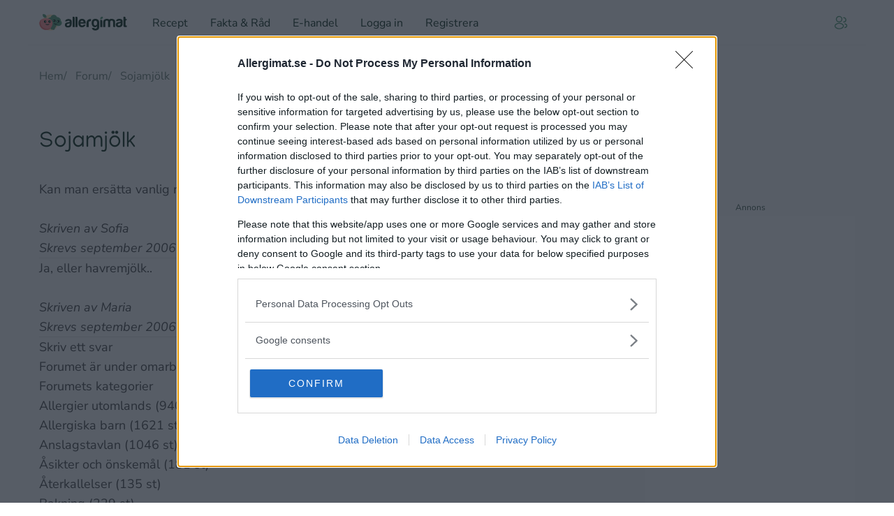

--- FILE ---
content_type: text/html; charset=UTF-8
request_url: https://allergimat.se/topic.asp?topic_id=851&Topic_Title=sojamj-lk
body_size: 11050
content:
<!DOCTYPE html>
<html lang="sv" class="scroll-smooth scroll-pt-20">
    <head>
        <meta charset="utf-8">
        <meta name="viewport" content="width=device-width, initial-scale=1">
        <meta name="csrf-token" content="SLrVt8AHhjHEgtfNaMhR95ZI3dL5vvJlMjiSsLO7">

                    <title>Sojamjölk - Allergimat</title>
                        
        
                
        
        <link rel="preload" href="https://allergimat.se/build/assets/Manjari-Regular-8Hxr2wVT.woff" as="font" type="font/woff2" crossorigin>

        
        
        
        <style type="text/css">@font-face {font-family:Nunito Sans;font-style:normal;font-weight:200 1000;src:url(/cf-fonts/v/nunito-sans/5.0.11/cyrillic-ext/opsz/normal.woff2);unicode-range:U+0460-052F,U+1C80-1C88,U+20B4,U+2DE0-2DFF,U+A640-A69F,U+FE2E-FE2F;font-display:swap;}@font-face {font-family:Nunito Sans;font-style:normal;font-weight:200 1000;src:url(/cf-fonts/v/nunito-sans/5.0.11/latin-ext/opsz/normal.woff2);unicode-range:U+0100-02AF,U+0304,U+0308,U+0329,U+1E00-1E9F,U+1EF2-1EFF,U+2020,U+20A0-20AB,U+20AD-20CF,U+2113,U+2C60-2C7F,U+A720-A7FF;font-display:swap;}@font-face {font-family:Nunito Sans;font-style:normal;font-weight:200 1000;src:url(/cf-fonts/v/nunito-sans/5.0.11/cyrillic/opsz/normal.woff2);unicode-range:U+0301,U+0400-045F,U+0490-0491,U+04B0-04B1,U+2116;font-display:swap;}@font-face {font-family:Nunito Sans;font-style:normal;font-weight:200 1000;src:url(/cf-fonts/v/nunito-sans/5.0.11/latin/opsz/normal.woff2);unicode-range:U+0000-00FF,U+0131,U+0152-0153,U+02BB-02BC,U+02C6,U+02DA,U+02DC,U+0304,U+0308,U+0329,U+2000-206F,U+2074,U+20AC,U+2122,U+2191,U+2193,U+2212,U+2215,U+FEFF,U+FFFD;font-display:swap;}@font-face {font-family:Nunito Sans;font-style:normal;font-weight:200 1000;src:url(/cf-fonts/v/nunito-sans/5.0.11/vietnamese/opsz/normal.woff2);unicode-range:U+0102-0103,U+0110-0111,U+0128-0129,U+0168-0169,U+01A0-01A1,U+01AF-01B0,U+0300-0301,U+0303-0304,U+0308-0309,U+0323,U+0329,U+1EA0-1EF9,U+20AB;font-display:swap;}@font-face {font-family:Nunito Sans;font-style:italic;font-weight:200 1000;src:url(/cf-fonts/v/nunito-sans/5.0.11/vietnamese/opsz/italic.woff2);unicode-range:U+0102-0103,U+0110-0111,U+0128-0129,U+0168-0169,U+01A0-01A1,U+01AF-01B0,U+0300-0301,U+0303-0304,U+0308-0309,U+0323,U+0329,U+1EA0-1EF9,U+20AB;font-display:swap;}@font-face {font-family:Nunito Sans;font-style:italic;font-weight:200 1000;src:url(/cf-fonts/v/nunito-sans/5.0.11/cyrillic-ext/opsz/italic.woff2);unicode-range:U+0460-052F,U+1C80-1C88,U+20B4,U+2DE0-2DFF,U+A640-A69F,U+FE2E-FE2F;font-display:swap;}@font-face {font-family:Nunito Sans;font-style:italic;font-weight:200 1000;src:url(/cf-fonts/v/nunito-sans/5.0.11/cyrillic/opsz/italic.woff2);unicode-range:U+0301,U+0400-045F,U+0490-0491,U+04B0-04B1,U+2116;font-display:swap;}@font-face {font-family:Nunito Sans;font-style:italic;font-weight:200 1000;src:url(/cf-fonts/v/nunito-sans/5.0.11/latin-ext/opsz/italic.woff2);unicode-range:U+0100-02AF,U+0304,U+0308,U+0329,U+1E00-1E9F,U+1EF2-1EFF,U+2020,U+20A0-20AB,U+20AD-20CF,U+2113,U+2C60-2C7F,U+A720-A7FF;font-display:swap;}@font-face {font-family:Nunito Sans;font-style:italic;font-weight:200 1000;src:url(/cf-fonts/v/nunito-sans/5.0.11/latin/opsz/italic.woff2);unicode-range:U+0000-00FF,U+0131,U+0152-0153,U+02BB-02BC,U+02C6,U+02DA,U+02DC,U+0304,U+0308,U+0329,U+2000-206F,U+2074,U+20AC,U+2122,U+2191,U+2193,U+2212,U+2215,U+FEFF,U+FFFD;font-display:swap;}</style>

        
        <link rel="preload" as="style" href="https://allergimat.se/build/assets/app-B9-_J1Tr.css" /><link rel="modulepreload" href="https://allergimat.se/build/assets/app-kFptc5Uo.js" /><link rel="stylesheet" href="https://allergimat.se/build/assets/app-B9-_J1Tr.css" data-navigate-track="reload" /><script type="module" src="https://allergimat.se/build/assets/app-kFptc5Uo.js" data-navigate-track="reload"></script>
        
        <!-- Livewire Styles --><style >[wire\:loading][wire\:loading], [wire\:loading\.delay][wire\:loading\.delay], [wire\:loading\.inline-block][wire\:loading\.inline-block], [wire\:loading\.inline][wire\:loading\.inline], [wire\:loading\.block][wire\:loading\.block], [wire\:loading\.flex][wire\:loading\.flex], [wire\:loading\.table][wire\:loading\.table], [wire\:loading\.grid][wire\:loading\.grid], [wire\:loading\.inline-flex][wire\:loading\.inline-flex] {display: none;}[wire\:loading\.delay\.none][wire\:loading\.delay\.none], [wire\:loading\.delay\.shortest][wire\:loading\.delay\.shortest], [wire\:loading\.delay\.shorter][wire\:loading\.delay\.shorter], [wire\:loading\.delay\.short][wire\:loading\.delay\.short], [wire\:loading\.delay\.default][wire\:loading\.delay\.default], [wire\:loading\.delay\.long][wire\:loading\.delay\.long], [wire\:loading\.delay\.longer][wire\:loading\.delay\.longer], [wire\:loading\.delay\.longest][wire\:loading\.delay\.longest] {display: none;}[wire\:offline][wire\:offline] {display: none;}[wire\:dirty]:not(textarea):not(input):not(select) {display: none;}:root {--livewire-progress-bar-color: #2299dd;}[x-cloak] {display: none !important;}[wire\:cloak] {display: none !important;}</style>

        
        <link rel="icon" type="image/png" href="/favicon-96x96.png" sizes="96x96">
        <link rel="icon" type="image/png" href="/favicon-32x32.png" sizes="32x32">
        <link rel="icon" type="image/png" href="/favicon-16x16.png" sizes="16x16">
        <link rel="icon" type="image/svg+xml" href="/favicon.svg">
        <link rel="shortcut icon" href="/favicon.ico">
        <link rel="apple-touch-icon" sizes="180x180" href="/apple-touch-icon.png">
        <link rel="manifest" href="/site.webmanifest">
        <meta name="apple-mobile-web-app-title" content="allergimat">
        <meta name="theme-color" content="#ffffff">

        
        
        
                    <script defer data-domain="allergimat.se" src="https://plausible.io/js/script.js"></script>
            
            <script>window.plausible = window.plausible || function() { (window.plausible.q = window.plausible.q || []).push(arguments) }</script>
        
        
                                    <script src="https://ads.holid.io/auto/allergimat.se/holid.js" defer="defer"></script>
                    
        
                    <link rel="preconnect" href="https://www.googletagmanager.com">
            <script async src="https://www.googletagmanager.com/gtag/js?id=G-K1DXYC8TVR"></script>
            <script>
                window.dataLayer = window.dataLayer || [];
                function gtag(){dataLayer.push(arguments);}
                gtag('js', new Date());

                gtag('config', 'G-K1DXYC8TVR');
            </script>
        
        
                    <meta property="fb:app_id" content="958114117889482">
            <meta property="fb:pages" content="371882355468" />
        
        
                    <meta property="og:title" content="Sojamjölk">
                                                    <meta property="og:type" content="website">
                <meta property="og:site_name" content="Allergimat">

        
        <meta name="twitter:card" content="summary_large_image">
                    <meta name="twitter:title" content="Sojamjölk">
                        
        
                
        
            </head>
    <body class="font-sans text-pine antialiased overflow-x-hidden">
        <div x-data="{&quot;show&quot;:true,&quot;style&quot;:&quot;success&quot;,&quot;message&quot;:null}"
    :class="{ 'bg-blue-500': style == 'success', 'bg-red-700': style == 'danger', 'bg-yellow-500': style == 'warning', 'bg-gray-500': style != 'success' && style != 'danger' && style != 'warning'}"
            style="display: none;"
            x-show="show && message"
            x-on:banner-message.window="
                style = event.detail.style;
                message = event.detail.message;
                show = true;
            ">
    <div class="max-w-screen-xl mx-auto py-2 px-3 sm:px-6 lg:px-8">
        <div class="flex items-center justify-between flex-wrap">
            <div class="w-0 flex-1 flex items-center min-w-0">
                <span class="flex p-2 rounded-lg" :class="{ 'bg-blue-600': style == 'success', 'bg-red-600': style == 'danger', 'bg-yellow-600': style == 'warning' }">
                    <svg x-show="style == 'success'" class="h-5 w-5 text-white" xmlns="http://www.w3.org/2000/svg" fill="none" viewBox="0 0 24 24" stroke-width="1.5" stroke="currentColor">
                        <path stroke-linecap="round" stroke-linejoin="round" d="M9 12.75L11.25 15 15 9.75M21 12a9 9 0 11-18 0 9 9 0 0118 0z" />
                    </svg>
                    <svg x-show="style == 'danger'" class="h-5 w-5 text-white" xmlns="http://www.w3.org/2000/svg" fill="none" viewBox="0 0 24 24" stroke-width="1.5" stroke="currentColor">
                        <path stroke-linecap="round" stroke-linejoin="round" d="M12 9v3.75m9-.75a9 9 0 11-18 0 9 9 0 0118 0zm-9 3.75h.008v.008H12v-.008z" />
                    </svg>
                    <svg x-show="style != 'success' && style != 'danger'" class="h-5 w-5 text-white" xmlns="http://www.w3.org/2000/svg" fill="none" viewBox="0 0 24 24" stroke-width="1.5" stroke="currentColor">
                        <path stroke-linecap="round" stroke-linejoin="round" d="M11.25 11.25l.041-.02a.75.75 0 011.063.852l-.708 2.836a.75.75 0 001.063.853l.041-.021M21 12a9 9 0 11-18 0 9 9 0 0118 0zm-9-3.75h.008v.008H12V8.25z" />
                    </svg>
                    <svg x-show="style == 'warning'" class="h-5 w-5 text-white" xmlns="http://www.w3.org/2000/svg" fill="none" viewBox="0 0 24 24" stroke-width="1.5" stroke="currentColor">
                        <circle cx="12" cy="12" r="10" stroke="currentColor" stroke-width="1.5" fill="none" />
                        <path stroke-linecap="round" stroke-linejoin="round" d="M12 8v4m0 4v.01 0 0 " />
                    </svg>
                </span>

                <p class="ms-3 font-medium text-sm text-white truncate" x-text="message"></p>
            </div>

            <div class="shrink-0 sm:ms-3">
                <button
                    type="button"
                    class="-me-1 flex p-2 rounded-md focus:outline-none sm:-me-2 transition"
                    :class="{ 'hover:bg-blue-600 focus:bg-blue-600': style == 'success', 'hover:bg-red-600 focus:bg-red-600': style == 'danger', 'hover:bg-yellow-600 focus:bg-yellow-600': style == 'warning'}"
                    aria-label="Dismiss"
                    x-on:click="show = false">
                    <svg class="h-5 w-5 text-white" xmlns="http://www.w3.org/2000/svg" fill="none" viewBox="0 0 24 24" stroke-width="1.5" stroke="currentColor">
                        <path stroke-linecap="round" stroke-linejoin="round" d="M6 18L18 6M6 6l12 12" />
                    </svg>
                </button>
            </div>
        </div>
    </div>
</div>

        <div class="min-h-screen bg-cedar">
            
            <nav x-data="{ open: false }" class="sticky top-0 z-30 bg-limestone-50">
    
    <div class="max-w-[1200px] mx-auto px-4 py-0 lg:border-b border-pine/5">
        <div class="flex justify-between h-16">
            <div class="flex">
                
                <div class="shrink-0 flex items-center">
                    <a href="https://allergimat.se">
                        <span class="sr-only">Allergimat</span>
                        <svg xmlns="http://www.w3.org/2000/svg" version="1.1" viewBox="0 0 590 112" class="block h-8 lg:h-6 w-auto">
    <defs>
        <style>
            .cls-1, .cls-2, .cls-3, .cls-4, .cls-5, .cls-6 { stroke-width: 0px; }
            .cls-1 { fill: #ffe0b2; }
            .cls-2 { fill: #ff8a8a; }
            .cls-3 { fill: #4c956c; }
            .cls-4 { fill: #052513; }
            .cls-5 { fill: #fff; }
            .cls-6 { fill: #e86262; }
        </style>
    </defs>
    <g>
        <circle class="cls-1" cx="75.7" cy="57.3" r="53.8"/>
        <path class="cls-3" d="M145.3,45c1.3-10.6-7.2-21-19.7-23.6-2-.4-4-.6-6-.6-2.1-7-8.4-12.9-16.6-14.6-11.6-2.4-22.9,4.2-25.1,14.9-.1.5-.2,1-.2,1.5-10.6,0-19.7,6.4-21.6,15.8-2.3,11.1,6.2,22.2,19,24.9.9.2,1.9.3,2.8.4l-.3,21v14.4c0,2,1,3.6,2.6,4l17.9,3.7c1.4.3,2.9-.6,3.8-2.2l14.8-27.9c2.4,1.5,5.2,2.7,8.2,3.3,12.6,2.6,24.7-4.5,27-15.8,1.5-7.1-1.2-14.2-6.5-19.2Z"/>
        <circle class="cls-4" cx="128.2" cy="49.3" r="8.7"/>
        <circle class="cls-5" cx="124.4" cy="48.8" r="2.5"/>
        <circle class="cls-4" cx="101.9" cy="45.1" r="8.7"/>
        <circle class="cls-5" cx="98.1" cy="44.6" r="2.5"/>
        <path class="cls-4" d="M98.1,63.8c4.4,5.2,13,11.7,24.9,4.2,1.1-.7.5-2.5-.8-2.3-5.2.9-13.4.9-22.5-3.9-1.2-.6-2.4.9-1.5,1.9Z"/>
        <path class="cls-2" d="M90.3,62.4c0,24.3-19.7,43.9-43.9,43.9S2.4,86.6,2.4,62.4,21.7,29,45.9,29s44.4,9.2,44.4,33.4Z"/>
        <path class="cls-3" d="M44.1,6.6C38.7,1.2,31-.3,24.3,1.9c-1.7,6.4,0,13.5,5,18.5,5.3,5.3,13,6.9,19.7,4.7,1.7-6.4,0-13.5-5-18.5Z"/>
        <circle class="cls-4" cx="70.1" cy="50.7" r="8.7"/>
        <circle class="cls-4" cx="40.6" cy="50.9" r="8.7"/>
        <circle class="cls-5" cx="44.6" cy="50" r="2.5"/>
        <circle class="cls-5" cx="74" cy="49.8" r="2.5"/>
        <path class="cls-4" d="M43.2,69c5.3,4.3,14.9,9.2,25.3-.2,1-.9,0-2.6-1.2-2.1-5,1.8-13,3.3-22.9.2-1.3-.4-2.2,1.3-1.2,2.1Z"/>
        <path class="cls-6" d="M8.9,55.9c0-7.3,1.7-13.2,4.8-18-7,5.3-11.3,13.4-11.3,24.8,0,24.3,19.7,43.9,43.9,43.9s27.1-6.9,35.1-17.5c-7.7,6.6-17.7,10.6-28.6,10.6-24.3,0-43.9-19.7-43.9-43.9Z"/>
    </g>
    <g>
        <path class="cls-4" d="M224.3,18.1h7.3c1.9,0,3.5.6,4.9,1.9,1.3,1.3,2,2.9,2,4.8v62.9h-14.2V18.1Z"/>
        <path class="cls-4" d="M243,18.1h7.3c1.9,0,3.5.6,4.9,1.9,1.3,1.3,2,2.9,2,4.8v62.9h-14.2V18.1Z"/>
        <path class="cls-4" d="M301.6,71.1h10.1c-1.5,5.7-4.3,10-8.5,13-4.2,3.1-9.4,4.7-15.8,4.7s-13.7-2.5-18-7.5c-4.3-4.9-6.5-11.8-6.5-20.8s2.1-15.4,6.3-20.2c4.3-5,10.3-7.5,18-7.5s14.4,2.4,18.8,7.3c4.3,5,6.5,11.9,6.5,20.8v2.2c0,.7,0,1.1-.2,1.4h-35c.1,4.2,1.1,7.3,3,9.3,1.8,2.2,4.4,3.2,7.9,3.2s4.3-.5,5.9-1.4c.4-.1.8-.4,1.1-.7s.7-.7,1.1-1.1c.1-.4.6-.9,1.5-1.6.9-.7,2.1-1,3.7-1ZM277.3,55.3h20.6c-.3-3.6-1.2-6.3-2.8-8.1-1.8-1.9-4.3-2.8-7.5-2.8s-5.4.9-7.3,2.8-2.9,4.6-3,8.1Z"/>
        <path class="cls-4" d="M317.8,87.7v-26.1c0-5.3.8-9.7,2.3-13.3,1.5-3.6,3.7-6.4,6.4-8.6,2.6-2,5.6-3.5,9-4.5,3.4-.9,7-1.4,10.6-1.4h2v14.4h-4.7c-3.9,0-6.8.9-8.7,2.8-1.9,1.9-2.8,4.9-2.8,8.9v27.7h-14.2Z"/>
        <path class="cls-4" d="M388.9,84.5v-3.4c-2.4,3.8-5.7,6.1-9.8,7.1-4.1.9-8.2.6-12.2-1-4-1.6-7.5-4.6-10.4-9-2.9-4.4-4.4-10.2-4.4-17.3s1.9-15.1,5.8-20.3c3.8-5.2,10-7.8,18.5-7.8s12.5,1.8,18,5.3c5.5,3.5,8.3,10,8.3,19.4v28.5c0,9.4-2.8,15.9-8.3,19.3-5.5,3.4-11.5,5.2-18,5.2-12.4,0-20.1-5.8-23.1-17.4h14.8c1.1,1.9,2.7,3.3,5,4.4,2.2,1,4.5,1.3,6.7.8,2.2-.5,4.2-1.8,6.1-3.9,1.8-2.2,2.9-5.4,3.1-9.7ZM365.9,61.2c0,9.3,2.7,14.5,8.1,15.5,5.4,1,9.4-.2,11.9-3.7,1.2-1.5,2.1-3.8,2.6-7,.5-3.2.6-6.3.1-9.4-.5-3.1-1.6-5.9-3.3-8.3-1.8-2.4-4.3-3.6-7.7-3.6s-7.7,1.7-9.3,5.1c-1.6,3.4-2.4,7.2-2.4,11.5Z"/>
        <path class="cls-4" d="M409.7,39.8h7.3c1.9,0,3.5.7,4.9,2,1.3,1.4,2,3,2,4.9v41h-14.2v-47.9Z"/>
        <path class="cls-4" d="M476.8,87.7h-14v-34.4c0-3.2-1-5.6-2.9-7.1-2-1.5-4.1-2.2-6.6-2.2s-4.6.7-6.5,2.2c-1.9,1.5-2.8,3.8-2.8,7.1v34.4h-14.2v-31.6c0-9.2,2.4-15.3,7.2-18.4,4.8-3.1,10.1-4.8,15.9-5.1,3.1,0,6.1.3,9.1,1,3,.7,5.7,2,8.1,4,2-1.8,4.4-3,7.2-3.7,2.8-.7,5.6-1.2,8.6-1.3,5.9,0,11.4,1.6,16.4,4.7,5,3.1,7.5,9.4,7.5,18.8v31.6h-7.1c-2,0-3.7-.6-5-1.9-1.3-1.3-1.9-2.9-1.9-5v-27.5c0-3.2-1-5.6-2.9-7.1-2-1.5-4.1-2.2-6.6-2.2s-4.6.7-6.6,2.2c-2,1.5-2.9,3.8-2.9,7.1v34.4Z"/>
        <path class="cls-4" d="M549.9,85.5c-2.8,1.5-5.8,2.4-9,2.7-3.2.3-6,.5-8.4.5-4.9,0-9.1-1.3-12.7-3.9-3.6-2.6-5.5-7-5.5-13.1s1.7-9.7,5-12.1c3.3-2.4,7.5-4,12.6-4.9.7,0,1.5-.1,2.4-.3.9-.2,2-.4,3.2-.5,5.9-.8,8.9-2.6,8.9-5.3s-1-3.3-3.1-3.9c-2.1-.6-4-.9-5.8-.9s-3.6.3-5.1.8c-1.5.5-2.6,1.6-3.2,3h-13.6c.5-4.2,2.4-7.6,5.7-10.3,3.6-3.1,8.8-4.7,15.6-4.7s13.2,1.3,17,3.8c3.9,2.7,5.9,6.5,5.9,11.3v18.4c0,5.4-1,9.6-2.9,12.6-2,3-4.3,5.2-7,6.6ZM546.6,60.6c-1.9.9-4.5,1.8-7.9,2.6l-4.7,1c-2.4.7-4.2,1.6-5.3,2.6-.9,1.5-1.4,3-1.4,4.5s.6,3.6,1.8,4.9c1.2,1.1,3,1.6,5.3,1.6,3.8,0,6.7-1.1,8.9-3.2,2.2-2.2,3.2-5.1,3.2-8.9v-5.1Z"/>
        <path class="cls-4" d="M208.6,86.9c-2.8,1.5-5.8,2.4-9,2.7-3.2.3-6,.5-8.4.5-4.9,0-9.1-1.3-12.7-3.9-3.6-2.6-5.5-7-5.5-13.1s1.7-9.7,5-12.1c3.3-2.4,7.5-4,12.6-4.9.7,0,1.5-.1,2.4-.3.9-.2,2-.4,3.2-.5,5.9-.8,8.9-2.6,8.9-5.3s-1-3.3-3.1-3.9c-2.1-.6-4-.9-5.8-.9s-3.6.3-5.1.8c-1.5.5-2.6,1.6-3.2,3h-13.6c.5-4.2,2.4-7.6,5.7-10.3,3.6-3.1,8.8-4.7,15.6-4.7s13.2,1.3,17,3.8c3.9,2.7,5.9,6.5,5.9,11.3v18.4c0,5.4-1,9.6-2.9,12.6-2,3-4.3,5.2-7,6.6ZM205.4,62.1c-1.9.9-4.5,1.8-7.9,2.6l-4.7,1c-2.4.7-4.2,1.6-5.3,2.6-.9,1.5-1.4,3-1.4,4.5s.6,3.6,1.8,4.9c1.2,1.1,3,1.6,5.3,1.6,3.8,0,6.7-1.1,8.9-3.2,2.2-2.2,3.2-5.1,3.2-8.9v-5.1Z"/>
        <path class="cls-4" d="M587.6,87.7c-4.5.3-9.3.2-14.5-.2-5.2-.4-7.8-3.7-7.8-9.9V18.1h7.3c1.8,0,3.3.7,4.7,2,1.3,1.4,2,3,2,4.9v9.1h8.3v2.8c0,2-.7,3.7-2,5-1.4,1.3-3,1.9-4.9,1.9h-1.4v30c0,2.3,1.3,3.4,4,3.4h4.3v10.5Z"/>
        <path class="cls-3" d="M413.6,22.1c3.7-3.7,9-4.8,13.6-3.2,1.2,4.4,0,9.3-3.5,12.8-3.7,3.7-9,4.8-13.6,3.2-1.2-4.4,0-9.3,3.5-12.8Z"/>
    </g>
</svg>
                    </a>
                </div>

                
                <div class="hidden lg:flex space-x-6 lg:-my-px lg:ml-8">
                    <a class="inline-flex items-center px-1 pt-1 border-b-2 border-transparent leading-5 text-pine hover:text-gray-700 hover:border-gray-300 focus:outline-none focus:text-gray-700 focus:border-gray-300 transition duration-150 ease-in-out" href="https://allergimat.se/recept">
    Recept
</a>
                    <a class="inline-flex items-center px-1 pt-1 border-b-2 border-transparent leading-5 text-pine hover:text-gray-700 hover:border-gray-300 focus:outline-none focus:text-gray-700 focus:border-gray-300 transition duration-150 ease-in-out" href="https://allergimat.se/fakta-och-rad">
    Fakta &amp; Råd
</a>
                    <a class="inline-flex items-center px-1 pt-1 border-b-2 border-transparent leading-5 text-pine hover:text-gray-700 hover:border-gray-300 focus:outline-none focus:text-gray-700 focus:border-gray-300 transition duration-150 ease-in-out" href="https://butik.allergimat.com">
    E-handel
</a>
                                            <a class="inline-flex items-center px-1 pt-1 border-b-2 border-transparent leading-5 text-pine hover:text-gray-700 hover:border-gray-300 focus:outline-none focus:text-gray-700 focus:border-gray-300 transition duration-150 ease-in-out" href="https://allergimat.se/login">
    Logga in
</a>
                        <a class="inline-flex items-center px-1 pt-1 border-b-2 border-transparent leading-5 text-pine hover:text-gray-700 hover:border-gray-300 focus:outline-none focus:text-gray-700 focus:border-gray-300 transition duration-150 ease-in-out" href="https://allergimat.se/register">
    Registrera
</a>
                                    </div>
            </div>

            <div class="hidden lg:flex lg:items-center lg:ml-6">
                
                <div class="ml-3 relative">
                                            <a href="https://allergimat.se/login" class="flex justify-center items-center size-10 Xbg-white border-2 border-transparent rounded-full focus:outline-none focus:border-jade transition" title="Logga in">
                            <svg class="size-5 text-spruce" xmlns="http://www.w3.org/2000/svg" width="21" height="21" viewBox="0 0 21 21" fill="none">
    <path stroke="currentColor" stroke-linecap="round" stroke-linejoin="round" stroke-width="1.5" d="M7.947 9.86a1.69 1.69 0 0 0-.307 0 4.107 4.107 0 0 1-3.967-4.116A4.122 4.122 0 0 1 7.798 1.62a4.12 4.12 0 0 1 .149 8.24ZM14.683 3.478a3.25 3.25 0 0 1 3.252 3.251 3.256 3.256 0 0 1-3.13 3.252 1.05 1.05 0 0 0-.242 0M3.302 13.288c-2.249 1.505-2.249 3.958 0 5.454 2.554 1.71 6.745 1.71 9.3 0 2.248-1.505 2.248-3.958 0-5.454-2.546-1.7-6.736-1.7-9.3 0ZM16.476 18.343c.669-.14 1.3-.41 1.82-.809 1.45-1.087 1.45-2.88 0-3.967-.51-.39-1.133-.65-1.793-.799" />
</svg>                        </a>
                                    </div>
            </div>

            <div class="-mr-2 flex items-center lg:hidden">
                
                                    <a href="https://allergimat.se/login" class="flex justify-center items-center size-12" title="Logga in">
                        <svg class="size-6 text-spruce" xmlns="http://www.w3.org/2000/svg" width="21" height="21" viewBox="0 0 21 21" fill="none">
    <path stroke="currentColor" stroke-linecap="round" stroke-linejoin="round" stroke-width="1.5" d="M7.947 9.86a1.69 1.69 0 0 0-.307 0 4.107 4.107 0 0 1-3.967-4.116A4.122 4.122 0 0 1 7.798 1.62a4.12 4.12 0 0 1 .149 8.24ZM14.683 3.478a3.25 3.25 0 0 1 3.252 3.251 3.256 3.256 0 0 1-3.13 3.252 1.05 1.05 0 0 0-.242 0M3.302 13.288c-2.249 1.505-2.249 3.958 0 5.454 2.554 1.71 6.745 1.71 9.3 0 2.248-1.505 2.248-3.958 0-5.454-2.546-1.7-6.736-1.7-9.3 0ZM16.476 18.343c.669-.14 1.3-.41 1.82-.809 1.45-1.087 1.45-2.88 0-3.967-.51-.39-1.133-.65-1.793-.799" />
</svg>                    </a>
                
                
                <button
                    x-on:click="open = ! open"
                    type="button"
                    class="inline-flex items-center justify-center p-[11px] text-pine"
                    :aria-expanded="open"
                    aria-controls="main_menu"
                    aria-label="Huvudmeny"
                >
                    <svg width="42" height="42" viewBox="0 0 42 42" fill="none" stroke="currentColor">
                        <path d="M6 12h30M6 21h30M6 30h30" stroke-width="2" stroke-linecap="round" />
                    </svg>
                </button>
            </div>
        </div>
    </div>

    
    <div class="lg:hidden">

        
        <div
            x-show="open"
            x-cloak
            x-transition:enter="duration-150 ease-linear transition-opacity"
            x-transition:enter-start="opacity-0"
            x-transition:enter-end="opacity-100"
            x-transition:leave="duration-150 ease-linear transition-opacity"
            x-transition:leave-start="opacity-100"
            x-transition:leave-end="opacity-0"
            class="fixed inset-0 bg-black bg-opacity-50"
            x-on:click="open = false"
            aria-hidden="true"
        ></div>

        
        <div
            x-show="open"
            x-cloak
            x-transition:enter="duration-150 ease-out"
            x-transition:enter-start="opacity-0 translate-x-8"
            x-transition:enter-end="opacity-100 translate-x-0"
            x-transition:leave="duration-150 ease-in"
            x-transition:leave-start="opacity-100 translate-x-0"
            x-transition:leave-end="opacity-0 translate-x-8"
            id="main_menu"
            class="fixed z-40 top-0 bottom-0 right-0 w-full max-w-xs pb-32 text-white bg-spruce overflow-y-auto overflow-x-hidden overscroll-y-contain"
        >
            
            <div class="pt-4 mr-2 flex justify-end items-center">
                <button
                    x-on:click="open = false"
                    type="button"
                    class="inline-flex items-center justify-center p-4 text-white"
                    aria-label="Stäng huvudmeny"
                >
                    <svg class="h-8 w-8" stroke="currentColor" fill="none" viewBox="0 0 24 24">
                        <path class="inline-flex" stroke-linecap="round" stroke-linejoin="round" stroke-width="2" d="M6 18L18 6M6 6l12 12" />
                    </svg>
                </button>
            </div>

            
            <div class="mt-8 text-right">
                <a class="block w-full pr-4 py-2 text-2xl text-white transition" href="https://allergimat.se/recept">
    Recept
</a>
                <a class="block w-full pr-4 py-2 text-2xl text-white transition" href="https://allergimat.se/fakta-och-rad">
    Fakta &amp; Råd
</a>
                <a class="block w-full pr-4 py-2 text-2xl text-white transition" href="https://butik.allergimat.com">
    E-handel
</a>
                                    <a class="block w-full pr-4 py-2 text-2xl text-white transition" href="https://allergimat.se/login">
    Logga in
</a>
                    <a class="block w-full pr-4 py-2 text-2xl text-white transition" href="https://allergimat.se/register">
    Registrera
</a>
                            </div>

            
                    </div>
    </div>
</nav>

            
            
            
            <main class="bg-limestone-50">
                <div class="">
    <div class="max-w-[1200px] mx-auto px-4 pt-px lg:pt-8 pb-8 sm:pb-16">
        <div class="breadcrumbs">
            <span><a href="https://allergimat.se">Hem</a></span>
            <span><a href="/forumstart.asp">Forum</a></span>
            <span><a href="https://allergimat.se/topic.asp?Topic_Title=sojamj-lk&amp;topic_id=851">Sojamjölk</a></span>
        </div>

        <article>
            
            <div class="max-w-2xl mx-auto lg:mx-0 mt-4 sm:mt-16">
                <h1 class="content-title">
                    Sojamjölk
                </h1>
            </div>

            
            <div class="flex flex-col lg:flex-row justify-between gap-8">
                <div class="w-full max-w-2xl mx-auto lg:mx-0 mt-8">
                    
                    <div class="prose prose-neutral prose-h2:font-display prose-h3:font-display prose-h2:mb-1 prose-h3:mb-1 prose-h2:text-cedar prose-h3:text-cedar break-words max-w-none text-lg">
    Kan man ers&#228;tta vanlig mj&#246;lk med sojamj&#246;lk i matlagning?    

                    <i class=""><br><br>
                    Skriven av <a href="/profil.asp?id=7074">Sofia</a><br>

                        Skrevs september 2006
                    </i>
                </p>
            </p>

            <hr>

            
            
                    

                        
                            Ja, eller havremj&#246;lk..    

                            <i><br><br>
                            Skriven av <a href="/profil.asp?id=4315">Maria</a><br>
                                Skrevs september 2006
                            </i>
                        </p>
                    </p>
                    <hr>
                    

            
            
                <h2>Skriv ett svar</h2>
                Forumet är under omarbete, och du kan inte svara på ett inlägg i nuläget.
            </p>

            
            
            
                <h2>Forumets kategorier</h2>
                <ul class="list-unstyled">
                    
                            <li><a href="/forum.asp?forum_id=20&forum_title=Allergier-utomlands">Allergier utomlands (940 st)</a></li>
                        
                            <li><a href="/forum.asp?forum_id=12&forum_title=Allergiska-barn">Allergiska barn (1621 st)</a></li>
                        
                            <li><a href="/forum.asp?forum_id=9&forum_title=Anslagstavlan">Anslagstavlan (1046 st)</a></li>
                        
                            <li><a href="/forum.asp?forum_id=4&forum_title=Åsikter-och-önskemål">Åsikter och önskemål (181 st)</a></li>
                        
                            <li><a href="/forum.asp?forum_id=22&forum_title=Återkallelser">Återkallelser (135 st)</a></li>
                        
                            <li><a href="/forum.asp?forum_id=17&forum_title=Bakning">Bakning (229 st)</a></li>
                        
                            <li><a href="/forum.asp?forum_id=16&forum_title=Fisk-och-skaldjur">Fisk och skaldjur (32 st)</a></li>
                        
                            <li><a href="/forum.asp?forum_id=5&forum_title=Gluten-och-vete">Gluten och vete (3038 st)</a></li>
                        
                            <li><a href="/forum.asp?forum_id=14&forum_title=Höns-och-Ägg">Höns och Ägg (176 st)</a></li>
                        
                            <li><a href="/forum.asp?forum_id=13&forum_title=Kombination-av-allergier">Kombination av allergier (383 st)</a></li>
                        
                            <li><a href="/forum.asp?forum_id=6&forum_title=Mjölk-och-laktos">Mjölk och laktos (1914 st)</a></li>
                        
                            <li><a href="/forum.asp?forum_id=11&forum_title=Nötter">Nötter (119 st)</a></li>
                        
                            <li><a href="/forum.asp?forum_id=19&forum_title=Recept">Recept (303 st)</a></li>
                        
                            <li><a href="/forum.asp?forum_id=10&forum_title=Restaurang-och-Café">Restaurang och Café (278 st)</a></li>
                        
                            <li><a href="/forum.asp?forum_id=15&forum_title=Soja">Soja (85 st)</a></li>
                        
                            <li><a href="/forum.asp?forum_id=18&forum_title=Tips---Råd">Tips & Råd (507 st)</a></li>
                        
                            <li><a href="/forum.asp?forum_id=8&forum_title=Växtproteiner">Växtproteiner (63 st)</a></li>
                        
                </ul>
            </p>
            
        </p>

        
        
    </p>
</p>
</div>
                </div>

                <div class="shrink-0 mt-8 lg:mt-16 lg:w-[300px]">
                    
                    <div class="hidden lg:block mb-8 sm:mb-16">
    <p class="mx-auto mb-1 text-xs text-pine/80 text-center">Annons</p>

    
                    <div id="ad_container_3a67f58d-e56a-45ed-8145-c3bf55f42fc8"></div>
        <script>
            (function () {
                // values from backend
                const containerId = 'ad_container_3a67f58d-e56a-45ed-8145-c3bf55f42fc8'
                const bannerCreatives = JSON.parse('[{\u0022type\u0022:\u0022adnami\u0022,\u0022data\u0022:{\u0022cc\u0022:\u002221e6cbfd-3d0e-4d13-8ca4-0d4c94a8d439\u0022,\u0022ad_size\u0022:\u0022300x600\u0022,\u0022screen_size\u0022:\u0022*\u0022}}]')

                // console.log('Adnami creatives:', creatives)

                // lookup tables
                const screenSizeMediaQueries = {
                    '2xl': '(min-width: 1536px)',
                    'xl': '(min-width: 1280px)',
                    'lg': '(min-width: 1024px)',
                    'md': '(min-width: 768px)',
                    'sm': '(min-width: 640px)',
                }
                const sizeStyles = {
                    '980x240': 'display:inline-block;width:980px;height:240px;',
                    '300x600': 'display:inline-block;width:300px;height:600px;',
                    '640x320': 'display:inline-block;width:640px;height:320px;',
                    '320x320': 'display:inline-block;width:320px;height:320px;',
                    '320x480': 'display:inline-block;width:320px;height:480px;',
                }

                let cc = null
                let adSize = null

                // loop through creatives to find the first one matching the client's screen size
                for (const creative of bannerCreatives) {
                    if (creative.data.screen_size === '*'
                        || window.matchMedia(screenSizeMediaQueries[creative.data.screen_size]).matches
                    ) {
                        // console.log(`Found matching creative for screen size: ${creative.data.screen_size}`);
                        cc = creative.data.cc
                        adSize = creative.data.ad_size
                        break
                    }
                }

                // abort if no matching creative found
                if (! cc || ! adSize) {
                    // console.warn('No matching Adnami creative found.')
                    return
                }

                // dynamic values
                const cacheBuster = Date.now()
                const clickUrl = ''

                // create <ins> element
                const insElement = document.createElement('ins')
                insElement.className = 'adnm-tag'
                insElement.setAttribute('style', sizeStyles[adSize])
                insElement.setAttribute('data-adnm-cc', cc)
                insElement.setAttribute('data-adnm-session', cacheBuster)
                insElement.setAttribute('data-adnm-click', clickUrl)
                insElement.setAttribute('data-adnm-type', 'banner')

                // create <script> element
                const scriptElement = document.createElement('script')
                scriptElement.async = true
                scriptElement.src   = 'https://macro.adnami.io/macro/gen/adnm.ads.v2.js'
                insElement.appendChild(scriptElement)

                // add <ins> element to the container
                const containerElement = document.getElementById(containerId)
                containerElement.appendChild(insElement)
            })()
        </script>

    
    </div>
                    <div class="hidden lg:block lg:sticky lg:top-20">
    <p class="mx-auto mb-1 text-xs text-pine/80 text-center">Annons</p>

    
                                    
            <div class="hidden lg:block">
                
                <div class="mx-auto text-center overflow-hidden [&_img]:mx-auto"><a href="https://fibr.idevaffiliate.com/idevaffiliate.php?id=101&url=2" target="_blank" title="Fibr glutenfria bars"><img src="https://allergimat.se/storage/media/articles/672/01K7KKRCDZX2AB1KYFNQNR92KW.jpg"></a></div>
            </div>
            </div>
                    <div class="lg:hidden">
    <p class="mx-auto mb-1 text-xs text-pine/80 text-center">Annons</p>

    
                    <div id="ad_container_73e8a33a-61a0-4c58-b965-ad7c33f086ed"></div>
        <script>
            (function () {
                // values from backend
                const containerId = 'ad_container_73e8a33a-61a0-4c58-b965-ad7c33f086ed'
                const bannerCreatives = JSON.parse('[{\u0022type\u0022:\u0022adnami\u0022,\u0022data\u0022:{\u0022cc\u0022:\u0022066a088b-2f17-402f-84a3-c172f7458fdf\u0022,\u0022ad_size\u0022:\u0022980x240\u0022,\u0022screen_size\u0022:\u0022lg\u0022}},{\u0022type\u0022:\u0022adnami\u0022,\u0022data\u0022:{\u0022cc\u0022:\u00220fc26673-a856-40cb-b676-b9074f582f62\u0022,\u0022ad_size\u0022:\u0022320x480\u0022,\u0022screen_size\u0022:\u0022*\u0022}}]')

                // console.log('Adnami creatives:', creatives)

                // lookup tables
                const screenSizeMediaQueries = {
                    '2xl': '(min-width: 1536px)',
                    'xl': '(min-width: 1280px)',
                    'lg': '(min-width: 1024px)',
                    'md': '(min-width: 768px)',
                    'sm': '(min-width: 640px)',
                }
                const sizeStyles = {
                    '980x240': 'display:inline-block;width:980px;height:240px;',
                    '300x600': 'display:inline-block;width:300px;height:600px;',
                    '640x320': 'display:inline-block;width:640px;height:320px;',
                    '320x320': 'display:inline-block;width:320px;height:320px;',
                    '320x480': 'display:inline-block;width:320px;height:480px;',
                }

                let cc = null
                let adSize = null

                // loop through creatives to find the first one matching the client's screen size
                for (const creative of bannerCreatives) {
                    if (creative.data.screen_size === '*'
                        || window.matchMedia(screenSizeMediaQueries[creative.data.screen_size]).matches
                    ) {
                        // console.log(`Found matching creative for screen size: ${creative.data.screen_size}`);
                        cc = creative.data.cc
                        adSize = creative.data.ad_size
                        break
                    }
                }

                // abort if no matching creative found
                if (! cc || ! adSize) {
                    // console.warn('No matching Adnami creative found.')
                    return
                }

                // dynamic values
                const cacheBuster = Date.now()
                const clickUrl = ''

                // create <ins> element
                const insElement = document.createElement('ins')
                insElement.className = 'adnm-tag'
                insElement.setAttribute('style', sizeStyles[adSize])
                insElement.setAttribute('data-adnm-cc', cc)
                insElement.setAttribute('data-adnm-session', cacheBuster)
                insElement.setAttribute('data-adnm-click', clickUrl)
                insElement.setAttribute('data-adnm-type', 'banner')

                // create <script> element
                const scriptElement = document.createElement('script')
                scriptElement.async = true
                scriptElement.src   = 'https://macro.adnami.io/macro/gen/adnm.ads.v2.js'
                insElement.appendChild(scriptElement)

                // add <ins> element to the container
                const containerElement = document.getElementById(containerId)
                containerElement.appendChild(insElement)
            })()
        </script>

    
    </div>
                </div>
            </div>
        </article>
    </div>
</div>
            </main>

            
            <div class="bg-limestone-50">
    <div class="max-w-[1200px] mx-auto px-4 py-px">
        <div class="mb-8 sm:mb-16">
    <p class="mx-auto mb-1 text-xs text-pine/80 text-center">Annons</p>

    
                                    
            <div class="sm:hidden">
                
                <div class="mx-auto text-center overflow-hidden [&_img]:mx-auto"><a href="https://fibr.idevaffiliate.com/idevaffiliate.php?id=101&url=2" target="_blank" title="Fibr glutenfria bars"><img src="https://allergimat.se/storage/media/articles/676/01K7KMK9J3VQ9FQHWYB47ZT2YD.jpg"></a></div>
            </div>
                                
            <div class="hidden sm:max-lg:block">
                
                <div class="mx-auto text-center overflow-hidden [&_img]:mx-auto"><a href="https://fibr.idevaffiliate.com/idevaffiliate.php?id=101&url=2" target="_blank" title="Fibr glutenfria bars"><img src="https://allergimat.se/storage/media/articles/679/01K7KMK9KXX85FFB4ERNB16Q76.jpg"></a></div>
            </div>
                                
            <div class="hidden lg:block">
                
                <div class="mx-auto text-center overflow-hidden [&_img]:mx-auto"><a href="https://fibr.idevaffiliate.com/idevaffiliate.php?id=101&url=2" target="_blank" title="Fibr glutenfria bars"><img src="https://allergimat.se/storage/media/articles/681/01K7KMK9N7CE3D65J50FW3D12H.jpg"></a></div>
            </div>
            </div>
    </div>
</div>

            
            <div
    x-data="{ show: false }"
    x-on:scroll.window.throttle="show = window.pageYOffset >= 800"
    x-on:scrollend.window="show = window.pageYOffset >= 800"
    class="fixed bottom-8 right-8"
>
    <button
        x-show="show"
        x-on:click="window.scrollTo({ top: 0, behavior: 'smooth' })"
        x-transition
        class="p-2 bg-limestone-200 rounded-full shadow-lg"
    >
        <svg class="size-6" xmlns="http://www.w3.org/2000/svg" fill="none" viewBox="0 0 24 24" stroke-width="1.5" stroke="currentColor">
    <path stroke-linecap="round" stroke-linejoin="round" d="M4.5 10.5 12 3m0 0 7.5 7.5M12 3v18" />
</svg>    </button>
</div>

            
            <footer class="bg-cedar text-white">
    <div class="max-w-[1200px] mx-auto py-16 md:py-24 px-4">

        <div class="flex flex-col lg:flex-row justify-between gap-12 lg:gap-0">
            <div>
                
                <svg xmlns="http://www.w3.org/2000/svg" version="1.1" viewBox="0 0 154 112" class="w-24">
    <defs>
        <style>
            .cls-1, .cls-2, .cls-3, .cls-4, .cls-5, .cls-6 { stroke-width: 0px; }
            .cls-1 { fill: #ffe0b2; }
            .cls-2 { fill: #ff8a8a; }
            .cls-3 { fill: #4c956c; }
            .cls-4 { fill: #052513; }
            .cls-5 { fill: #fff; }
            .cls-6 { fill: #e86262; }
        </style>
    </defs>
    <circle class="cls-1" cx="75.7" cy="57.3" r="53.8"/>
    <path class="cls-3" d="M145.3,45c1.3-10.6-7.2-21-19.7-23.6-2-.4-4-.6-6-.6-2.1-7-8.4-12.9-16.6-14.6-11.6-2.4-22.9,4.2-25.1,14.9-.1.5-.2,1-.2,1.5-10.6,0-19.7,6.4-21.6,15.8-2.3,11.1,6.2,22.2,19,24.9.9.2,1.9.3,2.8.4l-.3,21v14.4c0,2,1,3.6,2.6,4l17.9,3.7c1.4.3,2.9-.6,3.8-2.2l14.8-27.9c2.4,1.5,5.2,2.7,8.2,3.3,12.6,2.6,24.7-4.5,27-15.8,1.5-7.1-1.2-14.2-6.5-19.2Z"/>
    <circle class="cls-4" cx="128.2" cy="49.3" r="8.7"/>
    <circle class="cls-5" cx="124.4" cy="48.8" r="2.5"/>
    <circle class="cls-4" cx="101.9" cy="45.1" r="8.7"/>
    <circle class="cls-5" cx="98.1" cy="44.6" r="2.5"/>
    <path class="cls-4" d="M98.1,63.8c4.4,5.2,13,11.7,24.9,4.2,1.1-.7.5-2.5-.8-2.3-5.2.9-13.4.9-22.5-3.9-1.2-.6-2.4.9-1.5,1.9Z"/>
    <path class="cls-2" d="M90.3,62.4c0,24.3-19.7,43.9-43.9,43.9S2.4,86.6,2.4,62.4,21.7,29,45.9,29s44.4,9.2,44.4,33.4Z"/>
    <path class="cls-3" d="M44.1,6.6C38.7,1.2,31-.3,24.3,1.9c-1.7,6.4,0,13.5,5,18.5,5.3,5.3,13,6.9,19.7,4.7,1.7-6.4,0-13.5-5-18.5Z"/>
    <circle class="cls-4" cx="70.1" cy="50.7" r="8.7"/>
    <circle class="cls-4" cx="40.6" cy="50.9" r="8.7"/>
    <circle class="cls-5" cx="44.6" cy="50" r="2.5"/>
    <circle class="cls-5" cx="74" cy="49.8" r="2.5"/>
    <path class="cls-4" d="M43.2,69c5.3,4.3,14.9,9.2,25.3-.2,1-.9,0-2.6-1.2-2.1-5,1.8-13,3.3-22.9.2-1.3-.4-2.2,1.3-1.2,2.1Z"/>
    <path class="cls-6" d="M8.9,55.9c0-7.3,1.7-13.2,4.8-18-7,5.3-11.3,13.4-11.3,24.8,0,24.3,19.7,43.9,43.9,43.9s27.1-6.9,35.1-17.5c-7.7,6.6-17.7,10.6-28.6,10.6-24.3,0-43.9-19.7-43.9-43.9Z"/>
</svg>

                
                <p class="mt-8 text-2xl md:text-4xl">
                    För ett gott liv oavsett diet
                </p>

                
                <p class="mt-2 text-xl">
                    23 432 medlemmar
                </p>

                
                                    <p class="mt-4">
                        <a href="https://allergimat.se/register" class="btn btn-outline">
                            <svg xmlns="http://www.w3.org/2000/svg" width="21" height="21" viewBox="0 0 21 21" fill="none">
    <path stroke="currentColor" stroke-linecap="round" stroke-linejoin="round" stroke-width="1.5" d="M7.947 9.86a1.69 1.69 0 0 0-.307 0 4.107 4.107 0 0 1-3.967-4.116A4.122 4.122 0 0 1 7.798 1.62a4.12 4.12 0 0 1 .149 8.24ZM14.683 3.478a3.25 3.25 0 0 1 3.252 3.251 3.256 3.256 0 0 1-3.13 3.252 1.05 1.05 0 0 0-.242 0M3.302 13.288c-2.249 1.505-2.249 3.958 0 5.454 2.554 1.71 6.745 1.71 9.3 0 2.248-1.505 2.248-3.958 0-5.454-2.546-1.7-6.736-1.7-9.3 0ZM16.476 18.343c.669-.14 1.3-.41 1.82-.809 1.45-1.087 1.45-2.88 0-3.967-.51-.39-1.133-.65-1.793-.799" />
</svg>                            <span>Jag vill bli medlem</span>
                        </a>
                    </p>
                            </div>
            <div>
                
                <div class="flex flex-wrap justify-start md:justify-end items-center gap-6">
                    <a href="https://www.facebook.com/allergimat/" class="hover:text-jade">
                        <span class="sr-only">Facebook</span>
                        <svg class="w-7 h-7" xmlns="http://www.w3.org/2000/svg" width="27" height="27" viewBox="0 0 27 27" fill="currentColor">
    <g clip-path="url(#a)">
        <path d="M27 13.5C27 6.044 20.956 0 13.5 0S0 6.044 0 13.5c0 6.738 4.937 12.323 11.39 13.336v-9.434H7.964V13.5h3.428v-2.974c0-3.384 2.015-5.253 5.099-5.253 1.476 0 3.022.264 3.022.264V8.86h-1.703c-1.677 0-2.2 1.041-2.2 2.11V13.5h3.745l-.599 3.902h-3.146v9.434C22.063 25.823 27 20.238 27 13.5Z" />
    </g>
    <defs>
        <clipPath id="a">
            <path d="M0 0h27v27H0z" />
        </clipPath>
    </defs>
</svg>                    </a>
                    <a href="https://x.com/allergimat" class="hover:text-jade">
                        <span class="sr-only">X / Twitter</span>
                        <svg class="w-7 h-7" xmlns="http://www.w3.org/2000/svg" width="300" height="271" viewBox="0 0 300 271" fill="currentColor">
    <path d="m236 0h46l-101 115 118 156h-92.6l-72.5-94.8-83 94.8h-46l107-123-113-148h94.9l65.5 86.6zm-16.1 244h25.5l-165-218h-27.4z"/>
</svg>                    </a>
                    <a href="https://www.instagram.com/allergimatcom/" class="hover:text-jade">
                        <span class="sr-only">Instagram</span>
                        <svg class="w-7 h-7" xmlns="http://www.w3.org/2000/svg" width="27" height="27" viewBox="0 0 27 27" fill="currentColor">
    <path d="M13.5 2.431c3.607 0 4.034.016 5.453.08 1.318.057 2.03.279 2.505.463a4.174 4.174 0 0 1 1.55 1.007c.475.475.765.923 1.007 1.55.185.475.406 1.193.464 2.506.064 1.424.08 1.85.08 5.452 0 3.607-.016 4.035-.08 5.453-.058 1.319-.28 2.03-.464 2.505a4.175 4.175 0 0 1-1.007 1.55 4.152 4.152 0 0 1-1.55 1.008c-.475.184-1.192.406-2.505.464-1.424.063-1.851.079-5.453.079-3.607 0-4.034-.016-5.453-.08-1.318-.057-2.03-.279-2.505-.463a4.176 4.176 0 0 1-1.55-1.008 4.152 4.152 0 0 1-1.007-1.55c-.185-.474-.406-1.192-.464-2.505-.064-1.424-.08-1.85-.08-5.453 0-3.607.016-4.034.08-5.452.058-1.319.28-2.03.464-2.505a4.175 4.175 0 0 1 1.007-1.55 4.152 4.152 0 0 1 1.55-1.008c.475-.184 1.192-.406 2.505-.464 1.419-.063 1.846-.079 5.453-.079ZM13.5 0C9.835 0 9.376.016 7.937.08 6.502.141 5.516.373 4.662.706a6.59 6.59 0 0 0-2.394 1.56 6.615 6.615 0 0 0-1.561 2.39C.374 5.515.142 6.496.079 7.93.016 9.376 0 9.835 0 13.5s.016 4.124.08 5.564c.062 1.434.294 2.42.627 3.274a6.589 6.589 0 0 0 1.56 2.394 6.599 6.599 0 0 0 2.39 1.556c.859.332 1.84.564 3.274.628 1.44.063 1.899.079 5.564.079s4.124-.016 5.563-.08c1.435-.063 2.42-.295 3.275-.627a6.6 6.6 0 0 0 2.389-1.556 6.598 6.598 0 0 0 1.555-2.388c.333-.86.565-1.84.628-3.275.063-1.44.08-1.899.08-5.564s-.017-4.124-.08-5.563c-.063-1.435-.295-2.42-.628-3.275a6.323 6.323 0 0 0-1.545-2.4A6.599 6.599 0 0 0 22.344.713c-.86-.332-1.84-.564-3.275-.628C17.624.016 17.165 0 13.5 0Z" />
    <path d="M13.501 6.565A6.936 6.936 0 0 0 6.566 13.5a6.936 6.936 0 0 0 6.935 6.935 6.936 6.936 0 0 0 6.935-6.935A6.936 6.936 0 0 0 13.5 6.565Zm0 11.433A4.499 4.499 0 1 1 13.502 9a4.499 4.499 0 0 1-.001 8.998ZM22.328 6.291a1.62 1.62 0 1 1-3.239 0 1.62 1.62 0 0 1 3.239 0Z" />
</svg>                    </a>
                    <a href="https://www.youtube.com/channel/UCH20jEQCcXe1fAvMKvk6Ixg" class="hover:text-jade">
                        <span class="sr-only">YouTube</span>
                        <svg class="w-7 h-7" xmlns="http://www.w3.org/2000/svg" width="27" height="27" viewBox="0 0 27 27" fill="currentColor">
    <path d="M26.731 8.1s-.264-1.862-1.076-2.679c-1.028-1.076-2.178-1.081-2.705-1.144-3.776-.275-9.445-.275-9.445-.275h-.01s-5.67 0-9.445.275c-.527.063-1.677.068-2.705 1.144C.533 6.238.275 8.1.275 8.1S0 10.288 0 12.472v2.046c0 2.183.269 4.371.269 4.371s.264 1.862 1.07 2.68c1.029 1.075 2.379 1.038 2.98 1.154 2.162.206 9.181.27 9.181.27s5.674-.011 9.45-.28c.527-.064 1.677-.069 2.705-1.145.812-.817 1.076-2.679 1.076-2.679S27 16.706 27 14.518v-2.046a41.1 41.1 0 0 0-.269-4.372Zm-16.02 8.902V9.412l7.292 3.807-7.293 3.781Z" />
</svg>                    </a>
                    <a href="https://www.pinterest.se/allergimat/" class="hover:text-jade">
                        <span class="sr-only">Pinterest</span>
                        <svg class="w-7 h-7" xmlns="http://www.w3.org/2000/svg" width="27" height="27" viewBox="0 0 27 27" fill="currentColor">
    <path d="M13.5 0C6.043 0 0 6.043 0 13.5c0 5.722 3.56 10.605 8.58 12.572-.116-1.07-.227-2.705.047-3.87l1.582-6.709s-.406-.806-.406-2.004c0-1.877 1.087-3.28 2.442-3.28 1.15 0 1.709.865 1.709 1.904 0 1.16-.739 2.89-1.119 4.493-.316 1.345.675 2.442 2 2.442 2.399 0 4.244-2.532 4.244-6.18 0-3.233-2.32-5.496-5.637-5.496-3.84 0-6.096 2.88-6.096 5.86 0 1.16.448 2.404 1.007 3.079.11.132.127.253.095.385-.1.427-.332 1.344-.374 1.529-.058.248-.195.3-.454.18-1.687-.786-2.742-3.25-2.742-5.232 0-4.26 3.095-8.169 8.917-8.169 4.683 0 8.322 3.339 8.322 7.8 0 4.651-2.932 8.395-7.003 8.395-1.366 0-2.653-.712-3.096-1.55 0 0-.675 2.578-.838 3.211-.306 1.171-1.129 2.642-1.677 3.539A13.53 13.53 0 0 0 13.5 27C20.957 27 27 20.957 27 13.5S20.957 0 13.5 0Z" />
</svg>                    </a>
                </div>
            </div>
        </div>

        
        <div class="mt-12 md:mt-20 flex flex-col md:flex-row justify-center flex-wrap gap-3">
            <a href="/om-allergimat" class="soft-link">Om allergimat</a>
            <span class="hidden md:inline w-0 text-cedar border-l border-white/50">|</span>
            <a href="/kontakta-oss" class="soft-link">Kontakta oss </a>
            <span class="hidden md:inline w-0 text-cedar border-l border-white/50">|</span>
            <a href="/cookies-och-integritet" class="soft-link">Cookies och integritet</a>
            <span class="hidden md:inline w-0 text-cedar border-l border-white/50">|</span>
            <a href="/samarbeta-med-oss" class="soft-link">Samarbeta med oss</a>
        </div>

        
        <div x-data class="mt-8 md:mt-4 flex flex-col md:flex-row justify-center flex-wrap gap-2 md:gap-3 text-xs md:text-base">
            <span>
                
                &copy; 1999 - 2025

                
                            </span>
            <span class="hidden md:inline w-0 text-cedar border-l border-white/50">|</span>
            <a href="/" class="soft-link">allergimat.se</a>
            <span class="hidden md:inline w-0 text-cedar border-l border-white/50">|</span>
            <a href="https://status.allergimat.se/" class="soft-link">Serverstatus</a>

            
                            <span class="hidden md:inline w-0 text-cedar border-l border-white/50">|</span>
                <button x-cookie-settings type="button" class="soft-link">Cookieval</button>
                    </div>

    </div>
</footer>
        </div>

        
        <script data-navigate-once="true">window.livewireScriptConfig = {"csrf":"SLrVt8AHhjHEgtfNaMhR95ZI3dL5vvJlMjiSsLO7","uri":"\/livewire\/update","progressBar":"","nonce":""};</script>
    </body>
</html>


--- FILE ---
content_type: application/x-javascript
request_url: https://macro.adnami.io/macro/gen/p/v0/player.js
body_size: 4658
content:
/*! 
 * (c) Copyright Adnami ApS, all rights reserved.
 *
 * Version: 1.3.1 - 2025-12-01T11:11:39.043Z
 *
 * Rest of the license is available at: https://macro.adnami.io/macro/gen/p/v0/player.js.LICENSE.txt
 */
(()=>{"use strict";class e{constructor(e){var t;const n=e.split("-").map(Number);this.start=n[0],this.end=null!==(t=n[1])&&void 0!==t?t:NaN,this.range="".concat(this.start,"-").concat(this.end),this.length=this.end-this.start}}class t{constructor(t){var n;this.range=new e(null!==(n=t.getAttribute("mediaRange"))&&void 0!==n?n:"0-0"),this.rangeStart=this.range.start,this.rangeEnd=this.range.end}}function n(e,t,n){return(t=function(e){var t=function(e,t){if("object"!=typeof e||!e)return e;var n=e[Symbol.toPrimitive];if(void 0!==n){var i=n.call(e,t||"default");if("object"!=typeof i)return i;throw new TypeError("@@toPrimitive must return a primitive value.")}return("string"===t?String:Number)(e)}(e,"string");return"symbol"==typeof t?t:t+""}(t))in e?Object.defineProperty(e,t,{value:n,enumerable:!0,configurable:!0,writable:!0}):e[t]=n,e}class i{constructor(i,r,a){var s,o;n(this,"_initBuffer",null),n(this,"_callInitTimeInSec",0),n(this,"segments",[]);const c=r.querySelectorAll("SegmentList")[0],d=c.querySelectorAll("Initialization")[0];this.initRange=new e(null!==(s=this.getStringAttribute(d,"range"))&&void 0!==s?s:"0-0"),c.querySelectorAll("SegmentURL").forEach((e=>{this.segments.push(new t(e))}));const h=null===(o=r.querySelectorAll("BaseURL")[0])||void 0===o?void 0:o.textContent,l=null!=h?h:"",u=this.getNumberAttribute(c,"timescale"),g=this.getNumberAttribute(c,"duration");this.segmentDuration=g/u,this.bandwidth=Math.round(this.getNumberAttribute(r,"bandwidth")/1024),this.width=this.getNumberAttribute(r,"width"),this.height=this.getNumberAttribute(r,"height"),this.mimetype=this.getStringAttribute(r,"mimeType"),this.codecs=this.getStringAttribute(r,"codecs"),this.streamFileUrl=this.getStreamFileUrl(i,l),this._callInitTimeInSec=a}getFetchSizeOfRepresentation(){let e=this.initRange.length;return this.segments.forEach((t=>{e+=t.range.length+1})),e/1024}getFetchSizeOfSegment(e){return e>=this.segments.length?0:this.segments[e].range.length+(this._initBuffer?0:this.initRange.length+1)}getEstimatedSegmentFetchTimeInSec(e,t){return 8*this.getFetchSizeOfSegment(e)/1024/t+this._callInitTimeInSec}async fetchInitSegmentAsync(e){let t=arguments.length>1&&void 0!==arguments[1]?arguments[1]:0;if(this._initBuffer&&t>0)return await this.appendDataToSourceAsync(e,[this._initBuffer]),await this.fetchSegmentsAsync(e,0,t-1);if(this._initBuffer)await this.appendDataToSourceAsync(e,[this._initBuffer]);else{let n,i=this.initRange.range;if(t>0){const e=Math.min(t-1,this.segments.length-1);i="".concat(this.initRange.start,"-").concat(this.segments[e].rangeEnd)}t<=this.segments.length&&(n={headers:{Range:"bytes="+i}});const r=await fetch(this.streamFileUrl,n),a=await this.readDataFromResponseAsync(r,e);this._initBuffer=new Uint8Array(a,0,this.initRange.length)}return this._initBuffer.byteLength}async fetchFullStreamAsync(e){const t=await fetch(this.streamFileUrl);return(await this.readDataFromResponseAsync(t,e)).byteLength}async fetchSegmentsAsync(e){let t=arguments.length>1&&void 0!==arguments[1]?arguments[1]:0,n=arguments.length>2&&void 0!==arguments[2]?arguments[2]:-1;if(-1===n||n>=this.segments.length?n=this.segments.length-1:n<t&&(n=t),t>=this.segments.length)return 0;const i=this.segments[t].rangeStart+"-"+this.segments[n].rangeEnd,r=await fetch(this.streamFileUrl,{headers:{Range:"bytes="+i}});return(await this.readDataFromResponseAsync(r,e)).byteLength}getStreamFileUrl(e,t){const n=e.toString().split("/");n.pop();return[n.join("/"),t].join("/")+e.search}getNumberAttribute(e,t){return Number(this.getStringAttribute(e,t))}getStringAttribute(e,t){var n;return null!==(n=e.getAttribute(t))&&void 0!==n?n:""}appendDataToSource(e,t){const n=t.reduce(((e,t)=>e+t.length),0),i=new Uint8Array(n);let r=0;t.forEach((e=>{i.set(e,r),r+=e.length})),e.appendBuffer(i)}async waitForUpdateEndAsync(e){function t(e){return new Promise((t=>{setTimeout(t,e)}))}for(;e.updating;)await t(25)}async appendDataToSourceAsync(e,t){await this.waitForUpdateEndAsync(e),this.appendDataToSource(e,t),await this.waitForUpdateEndAsync(e)}async readDataFromResponseAsync(e,t){const n=[];if(e.body){const i=e.body.getReader();let r=!1,a=[];for(;!r;){const e=await i.read();r=e.done,e.value&&(a.push(e.value),t.updating||(this.appendDataToSource(t,a),a=[]),n.push(e.value))}a.length>0&&await this.appendDataToSourceAsync(t,a)}const i=n.reduce(((e,t)=>e+t.length),0),r=new Uint8Array(i);let a=0;return n.forEach((e=>{r.set(e,a),a+=e.length})),r}}function r(e,t,n){return(t=function(e){var t=function(e,t){if("object"!=typeof e||!e)return e;var n=e[Symbol.toPrimitive];if(void 0!==n){var i=n.call(e,t||"default");if("object"!=typeof i)return i;throw new TypeError("@@toPrimitive must return a primitive value.")}return("string"===t?String:Number)(e)}(e,"string");return"symbol"==typeof t?t:t+""}(t))in e?Object.defineProperty(e,t,{value:n,enumerable:!0,configurable:!0,writable:!0}):e[t]=n,e}class a{constructor(){r(this,"_representations",[]),r(this,"_minWidthSizes",new Map)}getFirstRepresentation(){return this._representations[0]}addRepresentation(e){this._representations.push(e),this._representations.sort(((e,t)=>t.width===e.width?t.bandwidth-e.bandwidth:t.width-e.width))}getNextRepresentation(e,t,n,i,r,a){const s=this.getOptimalWidth(i,r,a);let o=null,c=0;for(const i of this._representations){if(r&&i.mimetype!==r)continue;if(a&&-1===i.codecs.indexOf(a))continue;if(i.width>s)continue;o=i;c=8*i.getFetchSizeOfSegment(e)/1024/n;const d=n/i.bandwidth;if(0===e&&d>=1||t/c>1)break}if(!o)throw new Error("No suitable representation found for index ".concat(e," with mime type '").concat(r,"' and codec '").concat(a,"'"));return o}getRepresentationsForHlsStream(e){const t=this.getOptimalWidth(e,"video/mp4",null),n=[];for(const e of this._representations)if(e.width===t&&(n.push(e),2==n.length))break;return n}getOptimalWidth(e,t,n){const i="".concat(t,"|").concat(n,"|").concat(e);let r=this._minWidthSizes.get(i);return r||(r=this.calculateOptimalWidth(e,t,n),this._minWidthSizes.set(i,r)),r}calculateOptimalWidth(e,t,n){let i=0,r=0,a=Number.MAX_VALUE;for(const s of this._representations){if(this.isNotMatchingMimeTypeAndCodec(s,t,n))continue;const o=Math.abs(s.width-e);a>o&&s.width>e&&(a=o,i=s.width),r<s.width&&(r=s.width)}return i||(i=r),i}isNotMatchingMimeTypeAndCodec(e,t,n){return t&&e.mimetype!==t||n&&-1===e.codecs.indexOf(n)}}class s{static getMediaSource(){return window.MediaSource?new MediaSource:null}static isVideoMimeTypeAndCodecSupported(e){var t;return null===(t=window.MediaSource)||void 0===t?void 0:t.isTypeSupported(e)}static getObjectURL(e){return URL.createObjectURL(e)}static getBlobObjectURL(e,t){return URL.createObjectURL(new Blob(e,t))}static getPerformanceNow(){return window.performance.now()}}function o(e,t,n){return(t=function(e){var t=function(e,t){if("object"!=typeof e||!e)return e;var n=e[Symbol.toPrimitive];if(void 0!==n){var i=n.call(e,t||"default");if("object"!=typeof i)return i;throw new TypeError("@@toPrimitive must return a primitive value.")}return("string"===t?String:Number)(e)}(e,"string");return"symbol"==typeof t?t:t+""}(t))in e?Object.defineProperty(e,t,{value:n,enumerable:!0,configurable:!0,writable:!0}):e[t]=n,e}class c{constructor(e,t,n,i){o(this,"_videoAdaptationSet",new a),o(this,"_audioAdaptationSet",null),o(this,"_videoTargetWidth",1920),o(this,"_videoDurationInSec",0),o(this,"_callInitTimeInSec",0),o(this,"_maxFileWeightKbyte",3500),o(this,"_videoMimeType",null),o(this,"_videoCodec",null),this._mpdFileUrl=e,this._isAudioEnabled=n,this._videoTargetWidth=t,this._maxFileWeightKbyte=i}async fetchManifest(){return await this.fetchMpdFileAsync(this._mpdFileUrl)}getAudioRepresentation(){var e;return null===(e=this._audioAdaptationSet)||void 0===e?void 0:e.getFirstRepresentation()}getCallInitTimeInSec(){return this._callInitTimeInSec}getVideoDurationInSec(){return this._videoDurationInSec}getNextVideoRepresentation(e,t,n){const i=this._videoAdaptationSet.getNextRepresentation(e,t-this._callInitTimeInSec,n,this._videoTargetWidth,this._videoMimeType,this._videoCodec);return this._videoMimeType=i.mimetype,this._videoCodec=i.codecs,i}getAsHlsSrc(){var e;const t="#EXTM3U\n#EXT-X-VERSION:7",n="#EXT-X-TARGETDURATION",i="#EXT-X-MEDIA-SEQUENCE:1\n#EXT-X-PLAYLIST-TYPE:VOD",r="#EXT-X-ENDLIST",a="#EXT-X-BYTERANGE",o="#EXT-X-MAP",c="#EXTINF",d="BYTERANGE",h="application/x-mpegURL",l=[t],u=null===(e=this._audioAdaptationSet)||void 0===e?void 0:e.getFirstRepresentation();if(u){let e=0;const g=[t,"".concat(n,":").concat(u.segmentDuration),i,"".concat(o,":").concat("URI",'="').concat(u.streamFileUrl,'",').concat(d,'="').concat(u.initRange.length,"@").concat(e,'"')];e+=u.initRange.length;let m=0;for(const t of u.segments){let n=u.segmentDuration;++m===u.segments.length&&(n=this._videoDurationInSec%u.segmentDuration,0===n&&(n=u.segmentDuration)),g.push("".concat(c,":").concat(n)),g.push("".concat(a,":").concat(t.range.length,"@").concat(e)),g.push(u.streamFileUrl),e+=t.range.length}g.push(r);const p=s.getBlobObjectURL([g.join("\n")],{type:h});l.push('#EXT-X-MEDIA:TYPE=AUDIO,GROUP-ID="AUDIO",LANGUAGE="und",NAME="Default",DEFAULT=YES,AUTOSELECT=YES,URI="'.concat(p,'"'))}for(const e of this._videoAdaptationSet.getRepresentationsForHlsStream(this._videoTargetWidth)){let g=0;const m=[t,"".concat(n,":").concat(e.segmentDuration),i,"".concat(o,":").concat("URI",'="').concat(e.streamFileUrl,'",').concat(d,'="').concat(e.initRange.length,"@").concat(g,'"')];g+=e.initRange.length;let p=0;for(const t of e.segments){let n=e.segmentDuration;++p===e.segments.length&&(n=this._videoDurationInSec%e.segmentDuration,0===n&&(n=e.segmentDuration)),m.push("".concat(c,":").concat(n)),m.push("".concat(a,":").concat(t.range.length,"@").concat(g)),m.push(e.streamFileUrl),g+=t.range.length}m.push(r),l.push("#EXT-X-STREAM-INF:BANDWIDTH=".concat(e.bandwidth,",RESOLUTION=").concat(e.width,"x").concat(e.height,',CODECS="').concat(e.codecs,'"')+(u?',AUDIO="AUDIO"':""));const f=s.getBlobObjectURL([m.join("\n")],{type:h});l.push(f)}return"data:".concat(h,";base64,").concat(window.btoa(l.join("\n")))}async fetchMpdFileAsync(e){const t=s.getPerformanceNow(),n=await fetch(e);if(!n.ok)throw new Error("Fetch failed for ".concat(e," with ").concat(n.status));const i=await n.text(),r=(s.getPerformanceNow()-t)/1e3,a=.2*i.length;this._callInitTimeInSec=this.getCallInitEstimateInSec(r,a);const o=new DOMParser;this.parseManifest(o.parseFromString(i,"text/xml"));return Math.round(8*a/1024/(r-this._callInitTimeInSec))}parseManifest(e){var t;let n=null===(t=e.querySelector("MPD"))||void 0===t?void 0:t.getAttribute("mediaPresentationDuration");n&&(n=n.replace("PT","").replace("S",""),this._videoDurationInSec=parseFloat(n));const r=Array.from(e.querySelectorAll("AdaptationSet"));let o=!1;for(const e of r){const t="video"==e.getAttribute("contentType");e.querySelectorAll("Representation").forEach((e=>{const n=new i(this._mpdFileUrl,e,this._callInitTimeInSec);n.getFetchSizeOfRepresentation()<this._maxFileWeightKbyte&&(t?("video/mp4"===n.mimetype||s.isVideoMimeTypeAndCodecSupported("".concat(n.mimetype,'; codecs="').concat(n.codecs,'"')))&&("video/webm"===n.mimetype&&(this._videoMimeType="video/webm"),this._videoAdaptationSet.addRepresentation(n),o=!0):this._isAudioEnabled&&(this._audioAdaptationSet||(this._audioAdaptationSet=new a),this._audioAdaptationSet.addRepresentation(n)))}))}if(!o)throw new Error("No suitable video representations found in manifest with file weight below "+this._maxFileWeightKbyte)}getCallInitEstimateInSec(e,t){return e<.05?.12*e:.96*e}}function d(e,t,n){return(t=function(e){var t=function(e,t){if("object"!=typeof e||!e)return e;var n=e[Symbol.toPrimitive];if(void 0!==n){var i=n.call(e,t||"default");if("object"!=typeof i)return i;throw new TypeError("@@toPrimitive must return a primitive value.")}return("string"===t?String:Number)(e)}(e,"string");return"symbol"==typeof t?t:t+""}(t))in e?Object.defineProperty(e,t,{value:n,enumerable:!0,configurable:!0,writable:!0}):e[t]=n,e}class h{constructor(e,t,n,i){var r;if(d(this,"_bandwidthKbitPrSec",25e5),d(this,"_callInitTimeInSec",0),d(this,"_segmentIndex",0),d(this,"_segmentsLength",0),d(this,"_nextSegmentDownloadTime",0),d(this,"_mediaSource",null),d(this,"_videoSource",null),d(this,"_audioSource",null),d(this,"_currentRep",null),d(this,"_nextRep",null),d(this,"_pendingVideoFetch",!1),d(this,"_pendingVideoFetchResolve",null),d(this,"_pendingVideoFetchPromise",null),d(this,"_pendingAudioFetchPromise",null),d(this,"_isAudioFetchInProgress",!1),!t.href.replaceAll(t.search,"").endsWith(".mpd"))throw new Error("Unsupported file format: "+t.href);this._mediaSource=s.getMediaSource(),this._videoElement=e,this._videoElement.adnmPlayer=this;let a=null===(r=e.parentElement)||void 0===r?void 0:r.getBoundingClientRect();a&&0!==a.width&&0!==a.height||(a=e.getBoundingClientRect()),this._handler=new c(t,a.width,n,i)}async prepareAsync(){const e=this._videoElement,t=this._mediaSource,n=this._handler;this._bandwidthKbitPrSec=await n.fetchManifest(),this._callInitTimeInSec=n.getCallInitTimeInSec(),e.muted=!0,e.autoplay=!1,t?(e.src=s.getObjectURL(t),t.adnmPlayer=this,t.addEventListener("sourceopen",this.onSourceOpen)):e.src=n.getAsHlsSrc()}isLastSegment(){return this._segmentIndex>this._segmentsLength-1}updateAvailableBandwidth(e,t){let n=t/1e3;n-this._callInitTimeInSec>0&&(n-=this._callInitTimeInSec),this._bandwidthKbitPrSec=Math.round(8*e/1024/n)}async fetchNextSegmentAsync(){let e=arguments.length>0&&void 0!==arguments[0]?arguments[0]:1;const t=this;t._nextRep&&(t._currentRep=t._nextRep),t._nextRep=null;const n=t._videoSource,i=t._currentRep,r=t._mediaSource;if(i&&n&&r){let r=0;const a=t._segmentIndex,o=s.getPerformanceNow();r+=await i.fetchInitSegmentAsync(n),r+=await i.fetchSegmentsAsync(n,a,a+e-1);const c=s.getPerformanceNow();t.updateAvailableBandwidth(r,c-o),t._segmentIndex+=e,t.completePendingFetch()}}startPendingFetch(){const e=this;e._pendingVideoFetch=!0,e._pendingVideoFetchPromise=new Promise((t=>e._pendingVideoFetchResolve=t))}completePendingFetch(){const e=this;e._pendingVideoFetch=!1,e._pendingVideoFetchResolve&&e._pendingVideoFetchResolve(),e._pendingVideoFetchPromise=null,e._pendingVideoFetchResolve=null,e.evaluateEndOfStream()}evaluateEndOfStream(){if(this.isLastSegment()&&this._videoSource&&this._mediaSource&&"open"===this._mediaSource.readyState){var e,t;const n=this._videoSource.updating,i=null!==(e=null===(t=this._audioSource)||void 0===t?void 0:t.updating)&&void 0!==e&&e;n||i||this._isAudioFetchInProgress?setTimeout((()=>this.evaluateEndOfStream()),250):this._mediaSource.endOfStream()}}onSourceOpen(e){const t=e.target,n=t.adnmPlayer,i=n._handler,r=n._videoElement;let a=1;n._callInitTimeInSec>1&&(a=20,n._bandwidthKbitPrSec=3*n._bandwidthKbitPrSec/4);const o=i.getNextVideoRepresentation(0,0,n._bandwidthKbitPrSec);n._currentRep=o,n._segmentsLength=o.segments.length,t.duration=i.getVideoDurationInSec();const c="".concat(o.mimetype,';codecs="').concat(o.codecs,'"');n._videoSource=t.addSourceBuffer(c),n._isAudioFetchInProgress=!0,n.startPendingFetch(),n._segmentIndex+=Math.min(a,n._segmentsLength);const d=s.getPerformanceNow();o.fetchInitSegmentAsync(n._videoSource,a).then((e=>{const t=s.getPerformanceNow();n.updateAvailableBandwidth(e,t-d),n.completePendingFetch()})),r.addEventListener("timeupdate",n.onTimeUpdate),r.addEventListener("waiting",n.onWaiting);const h=i.getAudioRepresentation();if(h&&n._callInitTimeInSec<1){const e="".concat(h.mimetype,';codecs="').concat(h.codecs,'"');n._audioSource=t.addSourceBuffer(e),n._pendingAudioFetchPromise=h.fetchFullStreamAsync(n._audioSource).finally((()=>{n._isAudioFetchInProgress=!1}))}else n._isAudioFetchInProgress=!1}onWaiting(e){const t=e.target,n=t.adnmPlayer;if(n._mediaSource&&!n.isLastSegment()){const i=setInterval((()=>{t.readyState<4?n.onTimeUpdate(e):clearInterval(i)}),500)}}onTimeUpdate(e){const t=e.target,n=t.adnmPlayer,i=n._handler,r=n._currentRep;if(i&&r&&t&&!n._pendingVideoFetch&&!n.isLastSegment()){const e=t.currentTime,i=r.segmentDuration,a=i*n._segmentIndex-e;n.updateNextRepSegment(a),n._callInitTimeInSec>1?(n.startPendingFetch(),n.fetchNextSegmentAsync(10)):a<=n._nextSegmentDownloadTime+i&&(n.startPendingFetch(),n.fetchNextSegmentAsync())}}async waitForVideoFetchCompleteAsync(){this._pendingVideoFetchPromise&&await this._pendingVideoFetchPromise}async waitForAudioFetchCompleteAsync(){this._pendingAudioFetchPromise&&await this._pendingAudioFetchPromise}updateNextRepSegment(e){const t=this,n=t._handler;if(!t._nextRep&&!t.isLastSegment()){const i=t._segmentIndex,r=t._bandwidthKbitPrSec;t._nextRep=n.getNextVideoRepresentation(i,e,r),t._nextSegmentDownloadTime=t._nextRep.getEstimatedSegmentFetchTimeInSec(i,r)}}}async function l(e,t){let n=!(arguments.length>2&&void 0!==arguments[2])||arguments[2],i=arguments.length>3&&void 0!==arguments[3]?arguments[3]:3500;try{const r=JSON.parse(t),a=g(r.dash);if(a)await u(e,a,n,!0,i);else{let t=g(r.fbl);t||(t=function(e){for(const t in e){const n=e[t];if(n&&"string"==typeof n){const e=g(n);if(e)return e}}return null}(r)),t&&await u(e,t,n,!0,i)}}catch(r){const a=g(t);a&&await u(e,a,n,!0,i)}}async function u(e,t){let n=!(arguments.length>2&&void 0!==arguments[2])||arguments[2],i=!(arguments.length>3&&void 0!==arguments[3])||arguments[3],r=arguments.length>4&&void 0!==arguments[4]?arguments[4]:3500;if(t.href.replace(t.search,"").endsWith(".mpd")){const a=new h(e,t,n,r);await a.prepareAsync().catch((async t=>{const a=function(e){let t=null;const n=document.querySelector('script[src*="player.js"]'),i=null==n?void 0:n.src;if(i){var r;const n=i.substring(0,i.lastIndexOf("/")+1);t=new URL(n+"assets/16x9/dash.mpd");let a=null===(r=e.parentElement)||void 0===r?void 0:r.getBoundingClientRect();a&&0!==a.width&&0!==a.height||(a=e.getBoundingClientRect()),a.width<a.height&&(t=new URL(n+"assets/9x16/dash.mpd"))}return t}(e);i&&a&&(e.loop=!0,await u(e,a,n,!1,r))}))}else e.muted=!0,e.src=t.href}function g(e){let t=null;try{t=new URL(e)}catch(e){}return t}window.__adnamiAdsAPI=window.__adnamiAdsAPI||{},window.__adnamiAdsAPI.v1=window.__adnamiAdsAPI.v1||{},window.__adnamiAdsAPI.v1.playerFactory=window.__adnamiAdsAPI.v1.playerFactory||{},window.__adnamiAdsAPI.v1.playerFactory.createPlayers=async function(){const e=document.getElementsByTagName("video");for(const t of e){const e=t.getAttribute("adnm-data-url");if(e)try{await l(t,e)}catch(e){}}},window.__adnamiAdsAPI.v1.playerFactory.createPlayer=l,window.__adnamiAdsAPI.v1.playerFactory.createPlayerWithUrl=u})();

--- FILE ---
content_type: application/x-javascript
request_url: https://macro.adnami.io/macro/gen/adnm.ads.v2.js
body_size: 28547
content:
/*! 
 * (c) Copyright Adnami ApS, all rights reserved.
 *
 * Version: 1.3.1 - 2025-12-01T11:11:46.188Z
 *
 * Rest of the license is available at: https://macro.adnami.io/macro/gen/adnm.ads.v2.js.LICENSE.txt
 */
(()=>{var e={9:function(e,t,n){var i;e.exports=(i=n(21),function(e){var t=i,n=t.lib,r=n.WordArray,a=n.Hasher,o=t.algo,c=[],s=[];!function(){function t(t){for(var n=e.sqrt(t),i=2;i<=n;i++)if(!(t%i))return!1;return!0}function n(e){return 4294967296*(e-(0|e))|0}for(var i=2,r=0;r<64;)t(i)&&(r<8&&(c[r]=n(e.pow(i,.5))),s[r]=n(e.pow(i,1/3)),r++),i++}();var d=[],l=o.SHA256=a.extend({_doReset:function(){this._hash=new r.init(c.slice(0))},_doProcessBlock:function(e,t){for(var n=this._hash.words,i=n[0],r=n[1],a=n[2],o=n[3],c=n[4],l=n[5],f=n[6],u=n[7],b=0;b<64;b++){if(b<16)d[b]=0|e[t+b];else{var h=d[b-15],m=(h<<25|h>>>7)^(h<<14|h>>>18)^h>>>3,v=d[b-2],p=(v<<15|v>>>17)^(v<<13|v>>>19)^v>>>10;d[b]=m+d[b-7]+p+d[b-16]}var w=i&r^i&a^r&a,g=(i<<30|i>>>2)^(i<<19|i>>>13)^(i<<10|i>>>22),y=u+((c<<26|c>>>6)^(c<<21|c>>>11)^(c<<7|c>>>25))+(c&l^~c&f)+s[b]+d[b];u=f,f=l,l=c,c=o+y|0,o=a,a=r,r=i,i=y+(g+w)|0}n[0]=n[0]+i|0,n[1]=n[1]+r|0,n[2]=n[2]+a|0,n[3]=n[3]+o|0,n[4]=n[4]+c|0,n[5]=n[5]+l|0,n[6]=n[6]+f|0,n[7]=n[7]+u|0},_doFinalize:function(){var t=this._data,n=t.words,i=8*this._nDataBytes,r=8*t.sigBytes;return n[r>>>5]|=128<<24-r%32,n[14+(r+64>>>9<<4)]=e.floor(i/4294967296),n[15+(r+64>>>9<<4)]=i,t.sigBytes=4*n.length,this._process(),this._hash},clone:function(){var e=a.clone.call(this);return e._hash=this._hash.clone(),e}});t.SHA256=a._createHelper(l),t.HmacSHA256=a._createHmacHelper(l)}(Math),i.SHA256)},21:function(e,t,n){var i;e.exports=(i=i||function(e,t){var i;if("undefined"!=typeof window&&window.crypto&&(i=window.crypto),"undefined"!=typeof self&&self.crypto&&(i=self.crypto),"undefined"!=typeof globalThis&&globalThis.crypto&&(i=globalThis.crypto),!i&&"undefined"!=typeof window&&window.msCrypto&&(i=window.msCrypto),!i&&void 0!==n.g&&n.g.crypto&&(i=n.g.crypto),!i)try{i=n(477)}catch(e){}var r=function(){if(i){if("function"==typeof i.getRandomValues)try{return i.getRandomValues(new Uint32Array(1))[0]}catch(e){}if("function"==typeof i.randomBytes)try{return i.randomBytes(4).readInt32LE()}catch(e){}}throw new Error("Native crypto module could not be used to get secure random number.")},a=Object.create||function(){function e(){}return function(t){var n;return e.prototype=t,n=new e,e.prototype=null,n}}(),o={},c=o.lib={},s=c.Base={extend:function(e){var t=a(this);return e&&t.mixIn(e),t.hasOwnProperty("init")&&this.init!==t.init||(t.init=function(){t.$super.init.apply(this,arguments)}),t.init.prototype=t,t.$super=this,t},create:function(){var e=this.extend();return e.init.apply(e,arguments),e},init:function(){},mixIn:function(e){for(var t in e)e.hasOwnProperty(t)&&(this[t]=e[t]);e.hasOwnProperty("toString")&&(this.toString=e.toString)},clone:function(){return this.init.prototype.extend(this)}},d=c.WordArray=s.extend({init:function(e,n){e=this.words=e||[],this.sigBytes=n!=t?n:4*e.length},toString:function(e){return(e||f).stringify(this)},concat:function(e){var t=this.words,n=e.words,i=this.sigBytes,r=e.sigBytes;if(this.clamp(),i%4)for(var a=0;a<r;a++){var o=n[a>>>2]>>>24-a%4*8&255;t[i+a>>>2]|=o<<24-(i+a)%4*8}else for(var c=0;c<r;c+=4)t[i+c>>>2]=n[c>>>2];return this.sigBytes+=r,this},clamp:function(){var t=this.words,n=this.sigBytes;t[n>>>2]&=4294967295<<32-n%4*8,t.length=e.ceil(n/4)},clone:function(){var e=s.clone.call(this);return e.words=this.words.slice(0),e},random:function(e){for(var t=[],n=0;n<e;n+=4)t.push(r());return new d.init(t,e)}}),l=o.enc={},f=l.Hex={stringify:function(e){for(var t=e.words,n=e.sigBytes,i=[],r=0;r<n;r++){var a=t[r>>>2]>>>24-r%4*8&255;i.push((a>>>4).toString(16)),i.push((15&a).toString(16))}return i.join("")},parse:function(e){for(var t=e.length,n=[],i=0;i<t;i+=2)n[i>>>3]|=parseInt(e.substr(i,2),16)<<24-i%8*4;return new d.init(n,t/2)}},u=l.Latin1={stringify:function(e){for(var t=e.words,n=e.sigBytes,i=[],r=0;r<n;r++){var a=t[r>>>2]>>>24-r%4*8&255;i.push(String.fromCharCode(a))}return i.join("")},parse:function(e){for(var t=e.length,n=[],i=0;i<t;i++)n[i>>>2]|=(255&e.charCodeAt(i))<<24-i%4*8;return new d.init(n,t)}},b=l.Utf8={stringify:function(e){try{return decodeURIComponent(escape(u.stringify(e)))}catch(e){throw new Error("Malformed UTF-8 data")}},parse:function(e){return u.parse(unescape(encodeURIComponent(e)))}},h=c.BufferedBlockAlgorithm=s.extend({reset:function(){this._data=new d.init,this._nDataBytes=0},_append:function(e){"string"==typeof e&&(e=b.parse(e)),this._data.concat(e),this._nDataBytes+=e.sigBytes},_process:function(t){var n,i=this._data,r=i.words,a=i.sigBytes,o=this.blockSize,c=a/(4*o),s=(c=t?e.ceil(c):e.max((0|c)-this._minBufferSize,0))*o,l=e.min(4*s,a);if(s){for(var f=0;f<s;f+=o)this._doProcessBlock(r,f);n=r.splice(0,s),i.sigBytes-=l}return new d.init(n,l)},clone:function(){var e=s.clone.call(this);return e._data=this._data.clone(),e},_minBufferSize:0}),m=(c.Hasher=h.extend({cfg:s.extend(),init:function(e){this.cfg=this.cfg.extend(e),this.reset()},reset:function(){h.reset.call(this),this._doReset()},update:function(e){return this._append(e),this._process(),this},finalize:function(e){return e&&this._append(e),this._doFinalize()},blockSize:16,_createHelper:function(e){return function(t,n){return new e.init(n).finalize(t)}},_createHmacHelper:function(e){return function(t,n){return new m.HMAC.init(e,n).finalize(t)}}}),o.algo={});return o}(Math),i)},477:()=>{},956:function(e,t,n){var i;e.exports=(i=n(21),i.enc.Hex)}},t={};function n(i){var r=t[i];if(void 0!==r)return r.exports;var a=t[i]={exports:{}};return e[i].call(a.exports,a,a.exports,n),a.exports}n.n=e=>{var t=e&&e.__esModule?()=>e.default:()=>e;return n.d(t,{a:t}),t},n.d=(e,t)=>{for(var i in t)n.o(t,i)&&!n.o(e,i)&&Object.defineProperty(e,i,{enumerable:!0,get:t[i]})},n.g=function(){if("object"==typeof globalThis)return globalThis;try{return this||new Function("return this")()}catch(e){if("object"==typeof window)return window}}(),n.o=(e,t)=>Object.prototype.hasOwnProperty.call(e,t),(()=>{"use strict";const e=function(e){const t=e||window;try{return t.top.document,!0}catch(e){return!1}},t=["xbid-prod.googleusercontent.com/ddm/dbm/clicktracking/preview","googleusercontent.com/dv3c/clicktracking/preview","livepreview.adform.com","adspreview.google","preview.adnxs","creative-preview-an","creative-preview.mathads","gateway.app.nexta.io","adform.com/BannerTags/Views/Test","adform.com/line-items","advalidation.net","audit.adnxs.","easy-tag.appspot.com","preview-desk.thetradedesk.com","cr.adnxs.com","cq-reports.adnxs.net","ib.adnxs.com/cr?id","cmp.deltaprojects.com","sting.de17a.com","adsnap-prod.deltaprojects.net","adsnap-accept.deltaprojects.net","production.creative-serving.org","partner.googleadservices.com/gampad/ads","creative-preview.quantserve.com","adnun.net/adnami","creative.dpgdsp-adv-prod.dpgmedia.cloud/","creative.dev.dpgdsp-adv-nonprod.dpgmedia.cloud","creative.acceptance.dpgdsp-adv-nonprod.dpgmedia.cloud","system.indexexchange.com","s.yimg.com/ch/crpreview"];function i(){const e=document.referrer,t=window.location.host,n=window.location.href;return r(e)||r(t)||r(n)}function r(e){return t.some((t=>e.includes(t)))}const a={id:function(){return"xxxxxxxxxx".replace(/[xy]/g,(function(e){var t=16*Math.random()|0;return("x"==e?t:3&t|8).toString(16)}))}};const o=class{constructor(e){this._changedCallback=e}set(e,t,n){return-1!==["renderMode","appName"].indexOf(t)&&(e[t]=n,this._changedCallback(t,n)),!0}get(e,t){return e[t]}};function c(e,t,n){return(t=function(e){var t=function(e,t){if("object"!=typeof e||!e)return e;var n=e[Symbol.toPrimitive];if(void 0!==n){var i=n.call(e,t||"default");if("object"!=typeof i)return i;throw new TypeError("@@toPrimitive must return a primitive value.")}return("string"===t?String:Number)(e)}(e,"string");return"symbol"==typeof t?t:t+""}(t))in e?Object.defineProperty(e,t,{value:n,enumerable:!0,configurable:!0,writable:!0}):e[t]=n,e}const s=class{constructor(){c(this,"_onChangedCallbacks",{renderMode:[],appName:[]}),c(this,"_adnmProxyConfig",new o(this.changed.bind(this))),window.adnm=window.adnm||{},Proxy&&(window.adnm=new Proxy(window.adnm,this._adnmProxyConfig))}changed(e,t){const n=this._onChangedCallbacks[e];for(const e of n)e(t)}onChanged(e,t){const n=this._onChangedCallbacks[t];n&&n.push(e)}set(e,t){window.adnm[t]=e}get(e){return window.adnm[e]}},d={DEFAULT:"DEFAULT",IS_AUDIT:"IS_AUDIT",BANNER:"BANNER"};Object.freeze&&Object.freeze(d);const l=d;const f=class{constructor(){this._adnmObserver=new s}onChange(e){this._adnmObserver.onChanged((()=>{this._onAnyChange(e)}),"renderMode"),this._adnmObserver.onChanged((()=>{this._onAnyChange(e)}),"appName")}get(){const e=this._adnmObserver.get("renderMode"),t=this._adnmObserver.get("appName");if(this.dataIsValid(e,t))return t;throw Error("AppName cannot be retrieved. Verify appName or renderMode is defined and that they are strings.")}_onAnyChange(e){try{e(this.get())}catch(e){return}}dataIsValid(e,t){return!(!e||!t)&&("string"==typeof e&&"string"==typeof t)&&e===l.BANNER}},u=["googlesyndication.com","safeframe.googlesyndication.com","doubleclick.net"],b=["acdn.adnxs-simple.com","ib.adnxs.com","ib.adnxs-simple.com","mediation.adnxs.com"],h=["amazon-adsystem.com","connect.themediatrust.com"],m=[...u,...b,...h,"about:srcdoc","about:blank"];function v(e){let t=arguments.length>1&&void 0!==arguments[1]?arguments[1]:m;return!i()&&t.some((t=>e.includes(t)))}const p=/^(https?:\/\/)?([\w-]+\.)+\w{2,}(\/.*)?$/i;function w(e){const t=p.test(e),n=function(e){try{return decodeURIComponent(e)}catch(e){return null}}(e);if(n){const e=p.test(n);return!t&&e}return!1}const g=/^(https?:\/\/)?(?:((?:xn--)?[a-z0-9-]{0,61}[a-z0-9]\.)*(?:xn--)?[a-z0-9-]{1,61}\.[a-z]{2,})$/;function y(e){return g.test(e)}const E=function(t){var n,i;let r=window.location.href.replace(window.location.search,"");const a=function(){try{return(new f).get()}catch(e){return""}}();if(a&&a.length>0)r=a;else if(e(window)&&null!==(n=window.top)&&void 0!==n&&null!==(n=n.location)&&void 0!==n&&n.href)r=window.top.location.href.replace(window.top.location.search,"");else if((null===(i=window.location.ancestorOrigins)||void 0===i?void 0:i.length)>0&&y(window.location.ancestorOrigins[window.location.ancestorOrigins.length-1])){const e=window.location.ancestorOrigins;r=e[e.length-1]}else document.referrer&&y(document.referrer)&&(r=document.referrer);return t&&function(e){const t=p.test(e);return t||w(e)}(t)&&v(r)&&(r=function(e,t){t.includes("doubleclick.net")||t.includes("googlesyndication.com")?t=e.replace(/^[\d.]+/,""):w(e)?t=decodeURIComponent(e):v(t)&&(t=e);return t}(t,r)),-1!==r.indexOf("://")||(r="https://".concat(r)),encodeURIComponent(r)};const S=function(e){if(!e)return;return function(e){const t=e.bottom-e.height/2<window.innerHeight/2,n=e.top+e.height/2,i=e.top+e.height/2<0;if(t)return i?Math.round(-1*n+window.innerHeight/2):Math.round(window.innerHeight/2-n);{const e=Math.round(n-window.innerHeight/2);return e>0?-1*e:e}}(e.getBoundingClientRect())};var I=n(9),_=n.n(I),C=n(956),A=n.n(C);const O=function(e){return _()(e).toString(A())};function k(e){const t=E(e);let n="";try{const e=decodeURIComponent(t);n=new URL(e).hostname}catch(e){}return n}function T(e,t){0===e.indexOf("www")&&(e=e.slice(4));let n=R(e,t);if(n||(n=R("*.".concat(e),t)),!n){const i=e.split(".");i[0]="*",n=R(i.join("."),t)}return n}function R(e,t){const n=O(e),i=n.slice(0,n.length/2);return-1!==t.indexOf(i)}const P=["11e5a9827f44bf3f4a2e1b3b458e99de","63f4ec1994ff446fe0ea0d07c6655c93","74a44220fabc78390bdc1bfaeb370f93","cec323288ea92c0d2fae3d85ecd87b37","950df697b1dffbf89e6b164916f3ed1d","f1caba9d2aaa4e067f21793df6ac5991","275bdeaf1abd58cc15cd264c66bd4cb7","769d11e0922bfe80870f0c120ce70eeb"],D=function(e,t){var n,i,r;const o={sessionId:null!==(n=null==e?void 0:e.sessionId)&&void 0!==n?n:a.id(),sessionTime:null!==(i=null==e?void 0:e.sessionTimeId)&&void 0!==i?i:Date.now(),creativeCode:null!==(r=null==e?void 0:e.creativeCode)&&void 0!==r?r:"NA",creativeSite:null!=t?t:E(),errors:[]};return{addError:function(e){const t=o.errors.find((t=>t.errorCode===e.errorCode&&t.errorMessage===e.errorMessage));var n,i;t?t.occurrence=(null!==(n=t.occurrence)&&void 0!==n?n:1)+1:(e.occurrence=null!==(i=e.occurrence)&&void 0!==i?i:1,o.errors.push(e))},logErrors:function(){if(o.errors&&o.errors.length>0){const e=JSON.stringify(o);navigator.sendBeacon("https://functions.adnami.io/api/debug",e),o.errors.length=0}}}},L=D;function x(e){const t=atob(e),n=t.length,i=new Uint8Array(new ArrayBuffer(n));for(let e=0;e<n;e++)i[e]=t.charCodeAt(e);return i}const N={compress:async function(e){const t=new Blob([e],{type:"application/json"});if(t.stream&&CompressionStream){const e=t.stream().pipeThrough(new CompressionStream("gzip")),n=new Response(e),i=await n.blob(),r=await i.arrayBuffer(),a=window.btoa(String.fromCharCode(...new Uint8Array(r)));if(a===window.btoa("[object ReadableStream]"))throw new Error("Compressed string resulted in [object ReadableStream]");return a}throw new Error("Gzip compression not supported in current browser version.")},decompress:async function(e){const t=new Blob([x(e)],{type:"application/json"});if(t.stream&&DecompressionStream){const e=t.stream().pipeThrough(new DecompressionStream("gzip")),n=new Response(e),i=await n.blob();return await i.text()}throw new Error("Gzip decompression not supported in current browser version.")}};let M=function(e){return e.AUTO="AUTO",e.IMAGE="IMAGE",e.BEACON="BEACON",e}({});function j(e){let t=arguments.length>1&&void 0!==arguments[1]?arguments[1]:M.AUTO;if(t===M.AUTO)return void 0===navigator.sendBeacon?j(e,M.IMAGE):j(e,M.BEACON);if(t===M.BEACON)navigator.sendBeacon(e);else{(new Image).src=e}}const B={videoimpression:"impression",videostart:"start",videofirstquartile:"firstQuartile",videomidpoint:"midpoint",videothirdquartile:"thirdQuartile",videocomplete:"complete"};function V(e){return["videoimpression","videostart","videofirstquartile","videomidpoint","videothirdquartile","videocomplete"].includes(e.toLowerCase())}const W=function(e,t){var n;const i=t,r=function(e){if(!e||0===e.length)return;let t={};return t=e.reduce(((e,t)=>{const n=B[t.type.toLowerCase()];return n&&(e[n]=t.src),e}),t),t}(null===(n=i.ownerDocument)||void 0===n||null===(n=n.defaultView)||void 0===n||null===(n=n.__adnamiAdsAPI)||void 0===n||null===(n=n.v1)||void 0===n?void 0:n.ThirdPartyTrackers);s(null==r?void 0:r.impression),function(e){try{e.hasAttribute("loop")&&e.removeAttribute("loop"),e.hasAttribute("autoplay")&&e.removeAttribute("autoplay")}catch(e){}}(i),function(){const e=function(){a.started&&a.timesLooped<1?(o(Ne.VIDEO_COMPLETE,.25*i.duration*1e3),a.timesLooped++,a.started=!1,s(null==r?void 0:r.complete)):a.started&&(o(Ne.VIDEO_COMPLETE,1e3*i.duration),a.timesLooped++,a.started=!1,s(null==r?void 0:r.complete))};i.addEventListener("ended",e),i.addEventListener("adnm_ended",e)}(),function(){const e=[!1,!1,!1];let t=!1;i.addEventListener("timeupdate",(function(){const n=.25*i.duration*1e3;i.duration>0&&!t&&(o(Ne.VIDEO_START),t=!0,s(null==r?void 0:r.start)),c(.25*i.duration)<=c(i.currentTime)&&!e[0]&&(o(Ne.VIDEO_FIRST_QUARTILE,n),e[0]=!0,s(null==r?void 0:r.firstQuartile)),c(.5*i.duration)<=c(i.currentTime)&&!e[1]&&(o(Ne.VIDEO_MIDPOINT,n),e[1]=!0,s(null==r?void 0:r.midpoint)),c(.75*i.duration)<=c(i.currentTime)&&!e[2]&&(o(Ne.VIDEO_THIRD_QUARTILE,n),e[2]=!0,s(null==r?void 0:r.thirdQuartile))}))}(),i.addEventListener("timeupdate",(function(){i.currentTime>0&&!a.started&&!i.paused&&(a.started=!0)}));const a={timesLooped:0,started:!1},o=e;function c(e){return Math.round(100*e)/100}function s(e){e&&j(e,M.IMAGE)}};function U(e,t){var n=Object.keys(e);if(Object.getOwnPropertySymbols){var i=Object.getOwnPropertySymbols(e);t&&(i=i.filter((function(t){return Object.getOwnPropertyDescriptor(e,t).enumerable}))),n.push.apply(n,i)}return n}function H(e){for(var t=1;t<arguments.length;t++){var n=null!=arguments[t]?arguments[t]:{};t%2?U(Object(n),!0).forEach((function(t){F(e,t,n[t])})):Object.getOwnPropertyDescriptors?Object.defineProperties(e,Object.getOwnPropertyDescriptors(n)):U(Object(n)).forEach((function(t){Object.defineProperty(e,t,Object.getOwnPropertyDescriptor(n,t))}))}return e}function F(e,t,n){return(t=function(e){var t=function(e,t){if("object"!=typeof e||!e)return e;var n=e[Symbol.toPrimitive];if(void 0!==n){var i=n.call(e,t||"default");if("object"!=typeof i)return i;throw new TypeError("@@toPrimitive must return a primitive value.")}return("string"===t?String:Number)(e)}(e,"string");return"symbol"==typeof t?t:t+""}(t))in e?Object.defineProperty(e,t,{value:n,enumerable:!0,configurable:!0,writable:!0}):e[t]=n,e}class z{constructor(e){F(this,"observedElements",new Map),F(this,"listeners",new Set),F(this,"intersectionObserverCallbackBound",this.intersectionObserverCallback.bind(this)),F(this,"visibilityChangeCallbackBound",this.visibilityChangeCallback.bind(this)),this._isDocumentVisible="visible"===document.visibilityState,"undefined"!=typeof IntersectionObserver&&(this.intersectionObserver=new IntersectionObserver(this.intersectionObserverCallbackBound,e),window.document.addEventListener("visibilitychange",this.visibilityChangeCallbackBound))}isDocumentVisible(){return this._isDocumentVisible}dispose(){var e;null===(e=this.intersectionObserver)||void 0===e||e.disconnect(),this.intersectionObserver=void 0,this.listeners.clear(),window.document.removeEventListener("visibilitychange",this.visibilityChangeCallbackBound)}observe(e){var t;null===(t=this.intersectionObserver)||void 0===t||t.observe(e),this.observedElements.set(e,{})}unobserve(e){var t;null===(t=this.intersectionObserver)||void 0===t||t.unobserve(e),this.observedElements.delete(e)}subscribe(e){this.listeners.add(e)}intersectionObserverCallback(e,t){const n=[];for(const t of e){const e=this.wrapEntry(t),i=this.observedElements.get(t.target);i&&(i.lastEntry=H({},e)),n.push(e)}for(const e of this.listeners)e(n,t)}visibilityChangeCallback(){if(!this.intersectionObserver)return;let e;if("visible"===document.visibilityState?e=!0:"hidden"===document.visibilityState&&(e=!1),void 0===e||e===this._isDocumentVisible)return;this._isDocumentVisible=e;const t=[];for(const e of this.observedElements.values())e.lastEntry&&(e.lastEntry.isDocumentVisible=this._isDocumentVisible,t.push(e.lastEntry));for(const e of this.listeners)e(t,this.intersectionObserver)}wrapEntry(e){return{boundingClientRect:e.boundingClientRect,intersectionRatio:e.intersectionRatio,intersectionRect:e.intersectionRect,isIntersecting:e.isIntersecting,rootBounds:e.rootBounds,target:e.target,time:e.time,isDocumentVisible:this._isDocumentVisible}}}function G(e,t,n){return(t=function(e){var t=function(e,t){if("object"!=typeof e||!e)return e;var n=e[Symbol.toPrimitive];if(void 0!==n){var i=n.call(e,t||"default");if("object"!=typeof i)return i;throw new TypeError("@@toPrimitive must return a primitive value.")}return("string"===t?String:Number)(e)}(e,"string");return"symbol"==typeof t?t:t+""}(t))in e?Object.defineProperty(e,t,{value:n,enumerable:!0,configurable:!0,writable:!0}):e[t]=n,e}class q{constructor(e,t){G(this,"isFinished",!1),G(this,"timeElapsed",0),G(this,"timeOffset",0),G(this,"nativeTimeout",null),this.callback=e,this.duration=t}resume(){this.isFinished||this.nativeTimeout||(this.timeOffset=window.performance.now(),this.nativeTimeout=setTimeout((()=>{this.isFinished=!0,this.callback()}),this.duration-this.timeElapsed))}pause(){!this.isFinished&&this.nativeTimeout&&(clearTimeout(this.nativeTimeout),this.nativeTimeout=null,this.timeElapsed=window.performance.now()-this.timeOffset)}}function X(e,t,n){return(t=function(e){var t=function(e,t){if("object"!=typeof e||!e)return e;var n=e[Symbol.toPrimitive];if(void 0!==n){var i=n.call(e,t||"default");if("object"!=typeof i)return i;throw new TypeError("@@toPrimitive must return a primitive value.")}return("string"===t?String:Number)(e)}(e,"string");return"symbol"==typeof t?t:t+""}(t))in e?Object.defineProperty(e,t,{value:n,enumerable:!0,configurable:!0,writable:!0}):e[t]=n,e}class Q{constructor(e){X(this,"periodWidth",0),X(this,"periodHeight",0),X(this,"periodWeight",0),X(this,"wasVisible",!1),X(this,"intersectionObserverCallbackBound",this.intersectionObserverCallback.bind(this)),e.subscribe(this.intersectionObserverCallbackBound)}intersectionObserverCallback(e){if(0===e.length)return;const t=e[0];if(void 0===t.isIntersecting||void 0===t.intersectionRect)return;const n=t.isIntersecting&&t.isDocumentVisible;n&&!this.wasVisible?this.startSample(t.intersectionRect.width,t.intersectionRect.height):n&&this.wasVisible?(this.stopSample(),this.startSample(t.intersectionRect.width,t.intersectionRect.height)):!n&&this.wasVisible&&this.stopSample(),this.wasVisible=n}startSample(e,t){this.currentSample||(this.currentSample={width:e,height:t,startTime:window.performance.now()})}stopSample(){if(!this.currentSample)return;const e=window.performance.now()-this.currentSample.startTime;e<0||(this.periodWidth+=this.currentSample.width*e,this.periodHeight+=this.currentSample.height*e,this.periodWeight+=e,this.currentSample=void 0)}pullPeriodAverageAndReset(){if(this.currentSample){const e=this.currentSample.width,t=this.currentSample.height;this.stopSample(),this.startSample(e,t)}const e={width:Math.round(this.periodWeight>0?this.periodWidth/this.periodWeight:0),height:Math.round(this.periodWeight>0?this.periodHeight/this.periodWeight:0),duration:Math.round(this.periodWeight)};return this.periodWidth=0,this.periodHeight=0,this.periodWeight=0,e}}function Y(e,t){const n=function(e){const t=e.getBoundingClientRect(),n={top:Math.max(t.top,0),left:Math.max(t.left,0),bottom:Math.min(t.bottom,window.innerHeight),right:Math.min(t.right,window.innerWidth)};return n.width=n.right-n.left,n.height=n.bottom-n.top,n}(e),i=Number(n.right-n.left),r=Number(n.bottom-n.top);if(isNaN(i)||isNaN(r)||i<=0||r<=0)return 0;const a=Number(i/t);let o=0;for(let t=0;t<r;t+=a)for(let c=0;c<i;c+=a){const i=Math.min(a,r-t),s=Math.floor(a/2),d=Math.floor(i/2),l=n.left+c+s,f=n.top+t+d,u=e.ownerDocument.elementFromPoint(l,f);(e===u||e.contains(u))&&(o+=a*i)}return function(e){const t=Math.round(100*e);return t>0?Math.min(t+10,100):0}(o/(i*r))}function J(e,t,n){return(t=function(e){var t=function(e,t){if("object"!=typeof e||!e)return e;var n=e[Symbol.toPrimitive];if(void 0!==n){var i=n.call(e,t||"default");if("object"!=typeof i)return i;throw new TypeError("@@toPrimitive must return a primitive value.")}return("string"===t?String:Number)(e)}(e,"string");return"symbol"==typeof t?t:t+""}(t))in e?Object.defineProperty(e,t,{value:n,enumerable:!0,configurable:!0,writable:!0}):e[t]=n,e}class ${constructor(e,t){var n;J(this,"lastIsIntersecting",!1),J(this,"lastIsDocumentVisible",!1),J(this,"intersectionObserverCallbackBound",this.intersectionObserverCallback.bind(this)),J(this,"viewedOneSecondCallbackBound",this.viewedOneSecondCallback.bind(this)),this.options=t,this.callback=e,this.intersectionObserver=new z({threshold:this.createThresholds(null!==(n=null==t?void 0:t.threshold)&&void 0!==n?n:0,5)}),this.intersectionObserver.subscribe(this.intersectionObserverCallbackBound),this.visibilitySampler=new Q(this.intersectionObserver),this.viewedOneSecondTimeout=new q(this.viewedOneSecondCallbackBound,1e3),this.lastIsDocumentVisible=this.intersectionObserver.isDocumentVisible()}intersectionObserverCallback(e){if(0===e.length||!this.observedElement)return;const t=e[0];if(void 0===t.isIntersecting)return;const n=this.lastIsIntersecting,i=this.lastIsDocumentVisible,r=t.isIntersecting,a=t.isDocumentVisible;a&&i?(r&&!n&&(this.callback(K.ENTER_SCROLL,{}),this.viewedOneSecondTimeout.resume()),!r&&n&&(this.callback(K.EXIT_SCROLL,{averageVisibility:this.visibilitySampler.pullPeriodAverageAndReset()}),this.viewedOneSecondTimeout.pause())):(a&&!i&&r&&(this.callback(K.ENTER_FOCUS,{}),this.viewedOneSecondTimeout.resume()),!a&&i&&n&&(this.callback(K.EXIT_FOCUS,{averageVisibility:this.visibilitySampler.pullPeriodAverageAndReset()}),this.viewedOneSecondTimeout.pause())),this.lastIsIntersecting=r,this.lastIsDocumentVisible=a}viewedOneSecondCallback(){var e;let t=0;null!==(e=this.options)&&void 0!==e&&e.visibleRatioDetection&&(t=Y(this.observedElement,10)),this.callback(K.VIEWED_SECOND,{visibleRatio:t,averageVisibility:this.visibilitySampler.pullPeriodAverageAndReset()})}observe(e){if(this.observedElement)throw new Error("ViewabilityObserver instance is already observing");this.observedElement=e,this.intersectionObserver.subscribe(this.intersectionObserverCallbackBound),this.intersectionObserver.observe(e)}disconnect(){this.observedElement&&(this.observedElement=void 0,this.intersectionObserver.dispose(),this.viewedOneSecondTimeout.pause())}createThresholds(e,t){const n=[e];for(let i=Math.ceil(100*e/t)*t;i<=100;i+=t){const t=i/100;t>e&&n.push(t)}return 1!==n[n.length-1]&&n.push(1),n}}let K=function(e){return e[e.VIEWED_SECOND=0]="VIEWED_SECOND",e[e.ENTER_SCROLL=1]="ENTER_SCROLL",e[e.EXIT_SCROLL=2]="EXIT_SCROLL",e[e.EXIT_FOCUS=3]="EXIT_FOCUS",e[e.ENTER_FOCUS=4]="ENTER_FOCUS",e}({});function Z(e,t,n){return(t=function(e){var t=function(e,t){if("object"!=typeof e||!e)return e;var n=e[Symbol.toPrimitive];if(void 0!==n){var i=n.call(e,t||"default");if("object"!=typeof i)return i;throw new TypeError("@@toPrimitive must return a primitive value.")}return("string"===t?String:Number)(e)}(e,"string");return"symbol"==typeof t?t:t+""}(t))in e?Object.defineProperty(e,t,{value:n,enumerable:!0,configurable:!0,writable:!0}):e[t]=n,e}const ee=class{constructor(){Z(this,"executeOnSet",{}),Z(this,"stateCallbacks",{}),Z(this,"stateInfo",{})}executeCallbacks(e){for(const t of this.stateCallbacks[String(e)])t(this.stateInfo[String(e)])}updateStateInfo(e,t){!!this.stateInfo[t]&&this.executeOnSet[t]||(this.stateInfo[t]=e)}removeCallback(e,t){const n=t;-1!==this.stateCallbacks[String(e)].indexOf(n)&&this.stateCallbacks[String(e)].splice(this.stateCallbacks[String(e)].indexOf(n),1)}onSet(e,t){this.stateCallbacks[String(e)]=this.stateCallbacks[String(e)]||[],this.stateCallbacks[String(e)].push(t),!0===this.executeOnSet[String(e)]&&t(this.stateInfo[String(e)])}set(e,t,n){void 0!==n&&this.updateStateInfo(n,String(e)),this.stateCallbacks[String(e)]=this.stateCallbacks[String(e)]||[],this.executeOnSet[String(e)]=!t,this.executeCallbacks(e)}};function te(e,t,n){return(t=function(e){var t=function(e,t){if("object"!=typeof e||!e)return e;var n=e[Symbol.toPrimitive];if(void 0!==n){var i=n.call(e,t||"default");if("object"!=typeof i)return i;throw new TypeError("@@toPrimitive must return a primitive value.")}return("string"===t?String:Number)(e)}(e,"string");return"symbol"==typeof t?t:t+""}(t))in e?Object.defineProperty(e,t,{value:n,enumerable:!0,configurable:!0,writable:!0}):e[t]=n,e}const ne="impression",ie="viewabilityChange",re="inViewChange";const ae=class{constructor(){te(this,"appEventHandler",new ee)}addEventListener(e,t){this.appEventHandler.onSet(e,t)}removeEventListener(e,t){this.appEventHandler.removeCallback(e,t)}static isAvailable(e){throw new Error("isAvailable with this options '".concat(e,"' method not implemented in AppMeasurementProvider"))}};function oe(e,t,n){return(t=function(e){var t=function(e,t){if("object"!=typeof e||!e)return e;var n=e[Symbol.toPrimitive];if(void 0!==n){var i=n.call(e,t||"default");if("object"!=typeof i)return i;throw new TypeError("@@toPrimitive must return a primitive value.")}return("string"===t?String:Number)(e)}(e,"string");return"symbol"==typeof t?t:t+""}(t))in e?Object.defineProperty(e,t,{value:n,enumerable:!0,configurable:!0,writable:!0}):e[t]=n,e}class ce{constructor(e,t){let n=arguments.length>2&&void 0!==arguments[2]?arguments[2]:0;oe(this,"hasLeftView",!0),oe(this,"viewableChangeHandlerBound",this.viewableChangeHandler.bind(this)),this.appMeasurementProvider=t,this.callback=e,this.threshold=100*n,this.viewedOneSecondTimeout=new q((()=>{this.callback(K.VIEWED_SECOND,{})}),1e3)}observe(e){if(this.observedElement)throw new Error("ViewabilityObserver instance is already observing");this.observedElement=e,this.appMeasurementProvider.addEventListener(ie,this.viewableChangeHandlerBound)}disconnect(){this.observedElement&&(this.appMeasurementProvider.removeEventListener(ie,this.viewableChangeHandlerBound),this.viewedOneSecondTimeout.pause(),this.observedElement=void 0)}viewableChangeHandler(e){if(!this.observedElement||void 0===e.percentageInView)return;const t=this.observedElement.isConnected&&e.percentageInView>=this.threshold;t&&this.hasLeftView?(this.viewedOneSecondTimeout.resume(),this.hasLeftView=!1,this.callback(K.ENTER_SCROLL,{})):t||this.hasLeftView||(this.viewedOneSecondTimeout.pause(),this.hasLeftView=!0,this.callback(K.EXIT_SCROLL,{}))}}let se=function(e){return e.Banner="b",e.Canvas="c",e.CanvasMobile="cm",e}({}),de=function(e){return e.Unknown="u",e.Small="s",e.Large="l",e}({}),le=function(e){return e.CLICK="click",e.SWIPE="swipe_legacy",e.ACCESSIBLE="accessible",e.INACCESSIBLE="inaccessible",e}({});function fe(){var e,t;const n=navigator.userAgent;return n&&/android|blackberry|iphone|ipad|ipod|opera mini|palm|windows (phone|ce)|iemobile|mobile|tablet/i.test(n.toLowerCase())?"Mobile":n&&""!==n?"Desktop":(null===(e=window.screen)||void 0===e?void 0:e.width)<1024?"Mobile":(null===(t=window.screen)||void 0===t?void 0:t.width)>=1024?"Desktop":"Unknown"}function ue(){return navigator.maxTouchPoints>0}function be(){var e,t;const n=window.screen;if(!n)return{width:0,height:0};let i=Number(n.width),r=Number(n.height);const a=(null===(e=n.orientation)||void 0===e||null===(e=e.type)||void 0===e?void 0:e.includes("portrait"))&&i>r,o=(null===(t=n.orientation)||void 0===t||null===(t=t.type)||void 0===t?void 0:t.includes("landscape"))&&i<r;return(a||o)&&([i,r]=[r,i]),{width:i,height:r}}function he(e,t,n){const i=t===de.Small||n?.5:.3,r=be();return!n&&r.height&&e>r.height?i*r.height/e:i}function me(e,t){const n=fe(),i=e*t;return 0===i?de.Large:"Desktop"===n?i>=242500?de.Large:de.Small:"Mobile"===n?i>=153600?de.Large:de.Small:de.Unknown}const ve=function(e){let t,n=arguments.length>1&&void 0!==arguments[1]?arguments[1]:80,i=arguments.length>2&&void 0!==arguments[2]?arguments[2]:50;return new Promise(((r,a)=>{let o=0;const c=e();null!=c?r(c):t=setInterval((()=>{const c=e();null!=c?(clearInterval(t),r(c)):o>=n&&(clearInterval(t),a(new Error("[WaitFor.ts] That did not return a defined value within '".concat(n*i,"' ms")))),o++}),i)}))};function pe(e,t,n){return(t=function(e){var t=function(e,t){if("object"!=typeof e||!e)return e;var n=e[Symbol.toPrimitive];if(void 0!==n){var i=n.call(e,t||"default");if("object"!=typeof i)return i;throw new TypeError("@@toPrimitive must return a primitive value.")}return("string"===t?String:Number)(e)}(e,"string");return"symbol"==typeof t?t:t+""}(t))in e?Object.defineProperty(e,t,{value:n,enumerable:!0,configurable:!0,writable:!0}):e[t]=n,e}const we=class extends ae{constructor(e){super(),pe(this,"impressionOccured",!1),pe(this,"mraid",window.mraid||window.frameElement&&window.parent.mraid),this.enableMRAID(),e&&(this.mraidUnavailableFallback=e)}enableMRAID(){const e=document.createElement("script");e.src="mraid.js",document.head.appendChild(e),ve((()=>window.mraid||window.frameElement&&window.parent.mraid)).then((e=>{this.mraid=e;"loading"===e.getState()?this.addMraidEventListener("ready",this.onMRAIDReady.bind(this)):this.onMRAIDReady()})).catch((()=>{this.mraidUnavailableFallback&&this.mraidUnavailableFallback()}))}triggerImpression(){this.impressionOccured||(this.impressionOccured=!0,this.appEventHandler.set(ne,!1))}triggerInView(e){void 0!==this.isInView&&this.isInView===e||(this.isInView=e,this.appEventHandler.set(re,!1,{isInView:e}))}triggerViewabilityChange(e){this.appEventHandler.set(ie,!0,{percentageInView:e})}onMRAIDReady(){const e=this.mraid.isViewable();e&&this.triggerImpression(),this.triggerInView(e),this.addMraidEventListener("viewableChange",(e=>{e&&this.triggerImpression(),this.triggerInView(e)})),this.addMraidEventListener("exposureChange",(e=>{e>0&&this.triggerImpression(),this.triggerInView(e>0),this.triggerViewabilityChange(e)}))}addMraidEventListener(e,t){this.mraid.addEventListener(e,t)}static isAvailable(e){var t;const n=e.sourceMacro,i=window.location.href,r=!0===(null===(t=window.MRAID_ENV)||void 0===t?void 0:t.adnmTest),a=-1!==i.indexOf("adx.g.doubleclick.net"),o=-1!==i.indexOf("mraid")&&-1!==i.indexOf("doubleclick.net"),c=-1!==n.indexOf("adsenseformobileapps.com"),s=v(i,b)&&(-1!==n.indexOf("play.google.com")||-1!==n.indexOf("apps.apple.com")),d="object"==typeof window.MRAID_ENV;return s||c||o||a||d||r}},ge="utif_";const ye=function(e){var t;if(e.id.includes("google_ads_iframe")){const t=function(e){const t=e.id,n=t.split("/");return n[n.length-1]}(e);return t}if(null===(t=e.parentElement)||void 0===t||null===(t=t.id)||void 0===t?void 0:t.includes(ge)){const t=function(e){const t=e.parentElement,n=t.id,i=n.indexOf(ge);return n.substring(i+5,n.length)}(e);return t}return"unknown"};function Ee(e,t,n){return(t=function(e){var t=function(e,t){if("object"!=typeof e||!e)return e;var n=e[Symbol.toPrimitive];if(void 0!==n){var i=n.call(e,t||"default");if("object"!=typeof i)return i;throw new TypeError("@@toPrimitive must return a primitive value.")}return("string"===t?String:Number)(e)}(e,"string");return"symbol"==typeof t?t:t+""}(t))in e?Object.defineProperty(e,t,{value:n,enumerable:!0,configurable:!0,writable:!0}):e[t]=n,e}class Se{constructor(e,t){Ee(this,"counter",0),Ee(this,"mraidNeverInitialized",!1),Ee(this,"parseFormatType",(e=>"string"!=typeof e?null:{canvasmobile:"cm",canvas:"c",banner:"b"}[e]||null)),this.track=e,this.apiConfig=t}formatViewability(e){var t,n;let i=arguments.length>1&&void 0!==arguments[1]&&arguments[1],r=arguments.length>2&&void 0!==arguments[2]?arguments[2]:"";if(!e)return;e.classList.add("adnm-generic-"+this.counter),this.counter++;const a=e.getBoundingClientRect(),o=me(a.width,a.height),c=he(a.height,o,i);if(we.isAvailable({sourceMacro:null!==(t=null===(n=this.apiConfig)||void 0===n?void 0:n.sourceUrl)&&void 0!==t?t:""})&&!this.mraidNeverInitialized){const t=()=>{this.track(Ne.ERROR_MRAID_MISSING),this.mraidNeverInitialized=!0,this.formatViewability(e,i,r)};new ce(this.getFormatViewabilityObserverCallback(e,r,o,!0),new we(t),c).observe(e)}else if(i){this.trackAdunitId(e);new $(this.getAdunitViewabilityObserverCallback(e),{threshold:c}).observe(e)}else{new $(this.getFormatViewabilityObserverCallback(e,r,o),{threshold:c,visibleRatioDetection:!0}).observe(e)}}getAdunitViewabilityObserverCallback(e){return t=>{if(t===K.VIEWED_SECOND){const t=e.getBoundingClientRect();t.width*t.height>900?this.track(Ne.ADUNIT_IMP_VIEWED):this.track(Ne.ERROR_ADUNIT_SIZE)}}}getFormatViewabilityObserverCallback(t,n,i){let r=arguments.length>3&&void 0!==arguments[3]&&arguments[3];return(a,o)=>{const c=JSON.stringify({averageVisibility:o.averageVisibility});if(a===K.ENTER_SCROLL)this.track("wrapper_inview");else if(a===K.EXIT_SCROLL)this.track("wrapper_leave_view",{metadata:c});else if(a===K.ENTER_FOCUS)this.track("wrapper_page_inview");else if(a===K.EXIT_FOCUS)this.track("wrapper_page_leave_view",{metadata:c});else if(a===K.VIEWED_SECOND){var s,d,l,f,u,b,h,m,v;const a=t.getBoundingClientRect(),p=r?window.innerWidth:a.width,w=r?window.innerHeight:a.height,g=be(),y=e(window)?null===(s=window.top)||void 0===s?void 0:s.visualViewport:window.visualViewport;this.track("wrapper_imp_viewed",{size:i,device:this.parseFormatType(n),adWidth:Math.round(Number(p)),adHeight:Math.round(Number(w)),windowWidth:g.width,windowHeight:g.height,visibleRatio:null!==(d=o.visibleRatio)&&void 0!==d?d:0,format:null===(l=this.apiConfig)||void 0===l?void 0:l.format,metadata:Math.random()>=.97?JSON.stringify({averageVisibility:o.averageVisibility,top:e(window),orientation:null!==(f=null===(u=window.screen)||void 0===u||null===(u=u.orientation)||void 0===u?void 0:u.type)&&void 0!==f?f:"unknown",viewportScale:null!==(b=null==y?void 0:y.scale)&&void 0!==b?b:0,viewportOffset:Math.max(null!==(h=null==y?void 0:y.offsetTop)&&void 0!==h?h:0,null!==(m=null==y?void 0:y.offsetLeft)&&void 0!==m?m:0),windowSizeRatio:e(window)?window.top.outerWidth/window.top.innerWidth:0,devicePixelRatio:null!==(v=window.devicePixelRatio)&&void 0!==v?v:0}):c})}}}trackAdunitId(e){const t=ye(e);this.track(Ne.ADUNIT_ID,{adunitId:t})}}const Ie=function(e,t){const n=new Se(e,t);return{formatViewability:n.formatViewability.bind(n)}};const _e=function(e,t){const n=window===window.top;let i,r={isEmpty:!0},a=!1;function o(e,n){const a=function(e,t){if(window.adsmtag&&window.adsmtag.rmb){const n="function"==typeof window.adsmtag.rmb["callback_"+e],i=null!==document.body.querySelector('iframe[id$="'+e+'"]'),a=!r[t]||-1===r[t].sessionId.indexOf(e);return n&&i&&a}return!1}(n,void 0),o=function(e){return!(-1!==e.indexOf("midscroll")||-1!==e.indexOf("interscroll"))}(e);a&&o&&(r[e]=r[e]||{},r[e].sessions=r[e].sessions||[],r[e].sessions.push(n),r.isEmpty=!1,n===t&&(i=e))}n&&function(){const e=document.querySelector("html");for(let t=0;t<e.classList.length;t++){const n=e.classList[t],i=-1!==n.indexOf("adnm-"),r=n.lastIndexOf("-"),a=!0===e.classList.contains(n.slice(0,r));if(i&&a){o(n.slice(0,r),n.slice(r+1))}}}(),!r.isEmpty&&i&&(a=r[i].sessions.length>1),a&&e(Ne.ERROR_DOUBLE_LOAD_API)};function Ce(e){var t,n,i,r;const a=null!==(t=null===(n=window.adsmtag)||void 0===n||null===(n=n.accessibility)||void 0===n||null===(n=n.iframe)||void 0===n?void 0:n.title)&&void 0!==t?t:"3rd party ad content",o=null!==(i=null===(r=window.adsmtag)||void 0===r||null===(r=r.accessibility)||void 0===r||null===(r=r.iframe)||void 0===r?void 0:r.ariaLabel)&&void 0!==i?i:"Advertisement";e.setAttribute("title",a),e.setAttribute("aria-label",o)}function Ae(e){try{var t;null===(t=e.contentWindow)||void 0===t||t.document;const n=e.getAttribute("sandbox");return(null===n||-1!==n.indexOf("allow-same-origin"))&&(!(!e.hasAttribute("srcdoc")&&e.hasAttribute("src"))||new URL(e.src).origin===window.location.origin)}catch(e){return!1}}function Oe(e,t,n){return(t=function(e){var t=function(e,t){if("object"!=typeof e||!e)return e;var n=e[Symbol.toPrimitive];if(void 0!==n){var i=n.call(e,t||"default");if("object"!=typeof i)return i;throw new TypeError("@@toPrimitive must return a primitive value.")}return("string"===t?String:Number)(e)}(e,"string");return"symbol"==typeof t?t:t+""}(t))in e?Object.defineProperty(e,t,{value:n,enumerable:!0,configurable:!0,writable:!0}):e[t]=n,e}class ke{constructor(e){Oe(this,"observedElements",[]),Oe(this,"observedIframes",[]),Oe(this,"accessibilityTracked",!1),Oe(this,"SWIPE_PIXEL_THRESHOLD",25),Oe(this,"SWIPE_ANGLE_THRESHOLD",.577),Oe(this,"touchStartX",0),Oe(this,"touchStartY",0),Oe(this,"handleTouchStartBound",this.handleTouchStart.bind(this)),Oe(this,"handleTouchEndBound",this.handleTouchEnd.bind(this)),this.callback=e,this.clickListenerCallback=()=>this.callback(Te.CLICK)}isAccessible(e){const t=window===window.top,n=v(window.location.href),i=t&&n,r="body"===e.tagName.toLowerCase();if(i||!t||r)return!0;if(e instanceof HTMLIFrameElement)return Ae(e);const a=e.querySelectorAll("iframe");if(a.length>0)for(const e of a)if(!Ae(e))return!1;return!0}observe(e){var t;if(this.observedElements.some((t=>t.element===e)))return;if(!this.accessibilityTracked){if(this.accessibilityTracked=!0,!this.isAccessible(e))return void this.callback(Te.INACCESSIBLE);this.callback(Te.ACCESSIBLE)}const n={element:e,rescanCount:0};this.observedElements.push(n),e.addEventListener("click",this.clickListenerCallback,!0),this.addSwipeListener(e),this.observeElementIframes(n),null!==(t=this.iframeRescanInterval)&&void 0!==t||(this.iframeRescanInterval=setInterval((()=>this.rescanIntervalHandler()),500))}unobserve(e){const t=this.observedElements.findIndex((t=>t.element===e));if(-1===t)return;const[n]=this.observedElements.splice(t,1);e.removeEventListener("click",this.clickListenerCallback,!0),this.removeSwipeListener(e);const i=this.observedIframes.filter((e=>e.origin===n));for(const e of i){1===this.observedIframes.filter((t=>t.iframe==e.iframe)).length&&e.iframe.contentWindow&&(e.iframe.contentWindow.removeEventListener("click",this.clickListenerCallback,!0),this.removeSwipeListener(e.iframe.contentWindow));const t=this.observedIframes.indexOf(e);-1!==t&&this.observedIframes.splice(t,1)}}observeElementIframes(e){if(e.element instanceof HTMLIFrameElement)this.attachListenersToIframe(e.element,e);else{const t=e.element.querySelectorAll("iframe");for(const n of t)this.attachListenersToIframe(n,e)}}attachListenersToIframe(e,t){const n=()=>{if(this.observedElements.some((e=>e===t))&&e.contentWindow&&e.contentDocument){e.contentWindow.removeEventListener("click",this.clickListenerCallback,!0),e.contentWindow.addEventListener("click",this.clickListenerCallback,!0),this.removeSwipeListener(e.contentWindow),this.addSwipeListener(e.contentWindow);this.observedIframes.some((n=>n.iframe===e&&n.origin===t))||this.observedIframes.push({iframe:e,origin:t});const n=e.contentWindow.document.querySelectorAll("iframe");for(const e of n)this.attachListenersToIframe(e,t)}};try{e.contentWindow?n():e.addEventListener("load",(()=>{n()}),!0)}catch(e){}}addSwipeListener(e){ue()&&(e.addEventListener("touchstart",this.handleTouchStartBound),e.addEventListener("touchend",this.handleTouchEndBound))}removeSwipeListener(e){ue()&&(e.removeEventListener("touchstart",this.handleTouchStartBound),e.removeEventListener("touchend",this.handleTouchEndBound))}handleTouchStart(e){this.touchStartX=e.touches[0].screenX,this.touchStartY=e.touches[0].screenY}handleTouchEnd(e){const t=e.changedTouches[0].screenX,n=e.changedTouches[0].screenY,i=t-this.touchStartX,r=n-this.touchStartY;this.detectHorizontalSwipe(i,r)}detectHorizontalSwipe(e,t){Math.abs(e)>this.SWIPE_PIXEL_THRESHOLD&&Math.abs(e)*this.SWIPE_ANGLE_THRESHOLD>Math.abs(t)&&this.callback(Te.SWIPE)}clearRescanInterval(){this.iframeRescanInterval&&(clearInterval(this.iframeRescanInterval),this.iframeRescanInterval=void 0)}rescanIntervalHandler(){let e=0;for(const t of this.observedElements)t.rescanCount<4&&(t.rescanCount++,this.observeElementIframes(t),e++);0===e&&this.clearRescanInterval()}disconnect(){this.clearRescanInterval();for(const e of this.observedElements)this.unobserve(e.element);this.observedElements=[],this.observedIframes=[]}}let Te=function(e){return e[e.CLICK=0]="CLICK",e[e.SWIPE=1]="SWIPE",e[e.INACCESSIBLE=2]="INACCESSIBLE",e[e.ACCESSIBLE=3]="ACCESSIBLE",e}({});function Re(e){switch(e){case Te.CLICK:return le.CLICK;case Te.SWIPE:return le.SWIPE;case Te.INACCESSIBLE:return le.INACCESSIBLE;case Te.ACCESSIBLE:return le.ACCESSIBLE;default:throw new Error("EngagementObserverEvent:'".concat(e,"' not mapped."))}}const Pe=class{constructor(e,t){this.sessionId=e,this.observer=new ke((e=>{e===Te.ACCESSIBLE||e===Te.INACCESSIBLE||t(Re(e))}))}enableOnElement(e){const t=null==e?void 0:e.ownerDocument.querySelectorAll('iframe[id$="'+this.sessionId+'"]');for(const e of t)this.observer.observe(e)}};function De(e,t){var n=Object.keys(e);if(Object.getOwnPropertySymbols){var i=Object.getOwnPropertySymbols(e);t&&(i=i.filter((function(t){return Object.getOwnPropertyDescriptor(e,t).enumerable}))),n.push.apply(n,i)}return n}function Le(e,t,n){return(t=function(e){var t=function(e,t){if("object"!=typeof e||!e)return e;var n=e[Symbol.toPrimitive];if(void 0!==n){var i=n.call(e,t||"default");if("object"!=typeof i)return i;throw new TypeError("@@toPrimitive must return a primitive value.")}return("string"===t?String:Number)(e)}(e,"string");return"symbol"==typeof t?t:t+""}(t))in e?Object.defineProperty(e,t,{value:n,enumerable:!0,configurable:!0,writable:!0}):e[t]=n,e}const xe=function(t,n,i,r,o){var c;const s=t.creativeCode,d=t.sessionId||a.id(),l=t.sessionTimeId||Date.now(),u=null!==(c=t.formatType)&&void 0!==c?c:"",b=Ie(C,t),h=new Pe(d,y);let m=E(t.sourceUrl);(new f).onChange((()=>{m=E(t.sourceUrl),y(Ne.RERENDERED)}));const v={pageLoadedTime:0,distanceToAd:void 0,tracked:!1},p=L(t);if(-1!==m.indexOf("example.com")){var w,g;const e=null!==(w=null===(g=window.document.head.querySelector("title"))||void 0===g?void 0:g.innerHTML)&&void 0!==w?w:"Title could not be retrieved";let n=document.body.innerHTML;n.length>1e3&&(n=n.slice(0,1e3));let i=document.head.innerHTML;i.length>1e3&&(i=i.slice(0,1e3));const r=window===window.top,a=window.location.ancestorOrigins.length;A("unexpected_site","Title: '".concat(e,"' | isWindowTop: '").concat(r,"' | Number of ancestor origins: '").concat(a,"'| Body: '").concat(n,"' | Head: '").concat(i,"' | URL: '").concat(window.location.href,"' | Source URL: '").concat(t.sourceUrl,"'"))}function y(e,t){C(e,t?{metadata:t}:void 0)}function I(e){y("error_"+e)}function _(e,t,n){C(e,function(e){for(var t=1;t<arguments.length;t++){var n=null!=arguments[t]?arguments[t]:{};t%2?De(Object(n),!0).forEach((function(t){Le(e,t,n[t])})):Object.getOwnPropertyDescriptors?Object.defineProperties(e,Object.getOwnPropertyDescriptors(n)):De(Object(n)).forEach((function(t){Object.defineProperty(e,t,Object.getOwnPropertyDescriptor(n,t))}))}return e}({time:t},void 0!==n&&{metadata:n}))}function C(e,t){const n=function(e){return"https://functions.adnami.io/api/tracker"+"?ev=".concat(e)+"&cc=".concat(s)+"&cs=".concat(m)+"&_=".concat(Date.now())+"&sid=".concat(d)+"&sit=".concat(l)}(e)+"".concat(t?function(e){let{time:t,windowWidth:n,windowHeight:i,adWidth:r,adHeight:a,visibleRatio:o,metadata:c,distance:s,adunitId:d,device:l,size:f}=e;const u=t?"&t=".concat(t):"",b=n?"&ww=".concat(n):"",h=i?"&wh=".concat(i):"",m=r?"&aw=".concat(r):"",v=a?"&ah=".concat(a):"",p=o?"&vr=".concat(o):"",w=c?"&md=".concat(encodeURIComponent(c)):"",g=s?"&dist=".concat(s):"",y=d?"&aid=".concat(d):"",E=l?"&dev=".concat(l):"",S=f?"&sz=".concat(f):"";return u+b+h+m+v+p+w+g+y+E+S}(t):"");var i;i=n,navigator.sendBeacon?navigator.sendBeacon(i):(new window.Image).src=i,o&&function(e,t,n){const i=Date.now();"click"===t||t.startsWith("interaction")||"wrapper_inview"===t||"wrapper_page_inview"===t?e.trackEvent(t,i):"wrapper_leave_view"===t||"wrapper_page_leave_view"===t?e.trackEvent(t,i,n):"wrapper_imp_viewed"===t&&e.trackEvent(t,i,{size:null==n?void 0:n.size,device:null==n?void 0:n.device,width:Number(null==n?void 0:n.adWidth),height:Number(null==n?void 0:n.adHeight),windowWidth:Number(null==n?void 0:n.windowWidth),windowHeight:Number(null==n?void 0:n.windowHeight),visibleRatio:null==n?void 0:n.visibleRatio,format:null==n?void 0:n.format})}(o,e,t)}function A(e,t){p.addError({errorCode:e,errorMessage:t,_:Date.now()}),p.logErrors()}function O(){_e(I,d)}return t.sourceUrl&&(m.includes("doubleclick")||m.includes("r.inmobi.com")||m.includes("amazon-adsystem.com")||m.includes("googlesyndication")||m.includes("adnxs")||m.includes("themediatrust")||m.includes("googleusercontent")||m.includes("googleadservices")||m.includes("acdn.adnxs-simple.com"))&&A("source_macro","source:".concat(t.sourceUrl,", click:").concat(t.clickUrl)),r.isSubscribed("trackWithDetails")||r.subscribe("trackWithDetails",(e=>C(e))),r.isSubscribed("trackTime")||r.subscribe("trackTime",(e=>_(e.event,e.time))),{trackEvent:y,trackTimeEvent:_,trackViewabilityElement:function(e,n){let r=arguments.length>2&&void 0!==arguments[2]&&arguments[2];if((null==n?void 0:n.length)>0&&!r)try{!function(e,n){var i;if(t.windowTopTrackersDisabled)return;if(!0===(null===(i=window.adsmtag)||void 0===i?void 0:i.windowTopTrackersForbidden))return void I("wt_trackers_forbidden");for(const t of n)if(t.type&&t.src&&"iframe"===t.type){const n=document.createElement("iframe");n.src=t.src,n.style.zIndex="-1",n.style.top="0",n.style.left="0",n.style.width="100%",n.style.height="100%",n.style.visibility="hidden",n.style.opacity="0",n.style.display="block",n.style.position="absolute",e.appendChild(n)}else if(t.type&&t.src&&"script"===t.type){const n=document.createElement("script");n.type="text/javascript",n.src=t.src,e.appendChild(n)}else V(t.type)}(e,n)}catch(e){}r||b.formatViewability(e,!1,u),h.enableOnElement(e),v.distanceToAd=S(e),e&&(e.setAttribute("data-adnm-vt",""),e.setAttribute("data-adnm-cc",s),e.setAttribute("data-adnm-sid",d),t.format&&e.setAttribute("data-adnm-fid",t.format)),i.set("canvasMeasurable",{viewablityElement:e})},trackAdunitViewabilityElement:function(e){b.formatViewability(e,!0)},trackVideoElement:function(e){i.set("bannerVideoMeasurable",{videoElement:e}),W(_,e)},trackExit:function(){y(Ne.EXIT)},trackInit:function(){y(Ne.INIT)},trackError:I,trackLoaded:function(){y(Ne.LOADED),O(),e(window)&&T(k(),P)&&function(){var e,t;const n=null===(e=window.top)||void 0===e||null===(e=e.performance)||void 0===e?void 0:e.now(),i=null===(t=window.top)||void 0===t||null===(t=t.performance)||void 0===t?void 0:t.getEntriesByType("navigation");if(!n||!i||0==(null==i?void 0:i.length))return;const r=i[0].domInteractive;if(!r)return;const a=Math.ceil(n-r);v.pageLoadedTime=a,document.addEventListener("visibilitychange",(()=>{var e,t,n;v.tracked||(v.tracked=!0,e=Ne.PAGE_LOAD_TIME,t=v.pageLoadedTime,n=v.distanceToAd,C(e,{time:t,distance:n}))}))}()},trackIfDoubleLoad:O,trackDebugMessage:A,sessionId:d}};let Ne=function(e){return e.PRE_IMP="pre_imp",e.INIT="init",e.EXIT="exit",e.CLICK="click",e.ENGAGEMENT_SWIPE="interaction_swipe",e.RERENDERED="rerendered",e.UPGRADED="upgraded",e.LOADED="loaded",e.PAGE_LOAD_TIME="page_load_time",e.DESTROYED_FORMAT="destroyed_format",e.BANNER_INJECTED="banner_injected",e.BANNER_LOADED="banner_loaded",e.WRAPPER_IMP_VIEWED="wrapper_imp_viewed",e.WRAPPER_INVIEW="wrapper_inview",e.WRAPPER_LEAVE_VIEW="wrapper_leave_view",e.WRAPPER_PAGE_INVIEW="wrapper_page_inview",e.WRAPPER_PAGE_LEAVE_VIEW="wrapper_page_leave_view",e.ADUNIT_ID="adunit_id",e.ADUNIT_IMP_VIEWED="adunit_imp_viewed",e.VIDEO_START="video_start",e.VIDEO_FIRST_QUARTILE="video_firstQuartile",e.VIDEO_MIDPOINT="video_midpoint",e.VIDEO_THIRD_QUARTILE="video_thirdQuartile",e.VIDEO_COMPLETE="video_complete",e.ERROR_PREFIX="error_",e.ERROR_ADUNIT_SIZE="error_adunit_size",e.ERROR_INVALID_API_CONFIG="invalidApiConfig",e.ERROR_DOUBLE_LOAD_API="double_load_api",e.ERROR_GET_CERT="getCert",e.ERROR_NO_SID_OR_SIT="error_no_sid_or_sit",e.ERROR_MRAID_MISSING="error_mraid_missing",e}({});const Me=function(e,t,n){let i,r;(!n||"string"!=typeof n||parseInt(n)>100)&&(n="10%");let a=1,o=!1;const c=n,s=t;let d=e;function l(e){e?r=e:d.frameElement?r=function(){const e=d;let t,n=d;for(;n.parent!==window.top;)try{n.parent.document&&(n=n.parent)}catch(e){break}for(t=n.frameElement?n.frameElement:e.frameElement;n.frameElement&&t.parentNode!==window.top.document.body&&-1!==JSON.stringify(t.parentNode.classList).indexOf("adnm-");)t=t.parentNode;return t}():i.play()}function f(e){const t=1-parseInt(c)/100;let n,i,r;if(!e)return!1;n=e.offsetHeight,i=e.offsetWidth,r=e.getBoundingClientRect();const a=function(){try{return window.top.document,!0}catch(e){return!1}}();return Math.floor(r.top)>=-n*t&&Math.floor(r.bottom)<=((a?window.top.innerHeight:window.innerHeight)||window.top.document.documentElement.clientHeight)+n*t&&Math.floor(r.left)>=-i*t&&Math.floor(r.right)<=((a?window.top.innerWidth:window.innerWidth)||window.top.document.documentElement.clientWidth)+i*t}function u(){var e,t;null!==(e=i)&&void 0!==e&&e.play&&r&&a<5&&(f(r)?window.Promise&&(null===(t=i)||void 0===t||null===(t=t.play())||void 0===t||t.then().catch((function(e){o||(o=!0,s("video_unavailable"))}))):i.pause())}return{setup:function(e,t){let n=!1;if(function(e){i=e}(e),i){const e=i.ownerDocument||d.document,o=e.defaultView||e.parentWindow||d;o!==d&&(d=o),l(t),i.addEventListener("ended",(function(){a<5?(a++,i.play()):window.removeEventListener("scroll",u,!0)}));try{u()}catch(e){}!function(e,t,n,i){try{return e.addEventListener?e.addEventListener(t,n,i):!!e.attachEvent&&e.attachEvent("on"+t,n)}catch(e){}}(r.ownerDocument.defaultView,"scroll",u,!0),i.addEventListener("canplay",(function(){n||(u(),n=!0)}))}}}};const je=function(e,t,n,i){let r,a;function o(t){i&&(!0===t[0].isIntersecting?e.call("playVideo",{videoElementId:r},i):e.call("pauseVideo",{videoElementId:r},i))}return a=!n||"string"!=typeof n||parseInt(n)>100?0:parseInt(n)/100,{setup:function(e,t){r=e;const n=t;if(n){new IntersectionObserver(o,{threshold:a}).observe(n)}}}};const Be=function(e,t,n,i,r,a){function o(e,t,i){(new we).addEventListener(re,(r=>{r.isInView?e?e.play():n.call("playVideo",{videoElementId:t},i):e?e.pause():n.call("pauseVideo",{videoElementId:t},i)})),e&&function(e,t){e.addEventListener("ended",(function(){t.currentLoops++,t.currentLoops<5&&e.play()}))}(e,{currentLoops:0})}return n.subscribe("videoController",((t,c)=>{t.banner===r&&function(t,r,c){if(a&&we.isAvailable({sourceMacro:a}))o(null,t,c);else{const a=je(n,e,r,c);i.onSet("canvasMeasurable",(e=>{if(e){const n=e.viewablityElement;a.setup(t,n)}}))}}(t.elementId,t.percentage,c)})),{playIfInview:function(n,i,r){if(a&&we.isAvailable({sourceMacro:a}))o(n,"",null);else{Me(e,t,r).setup(n,i)}}}};const Ve=function(){let e=!1;const t={CUSTOM:1,BANNER_SCROLLED:2},n=new Map([[t.CUSTOM,"Custom event"],[t.BANNER_SCROLLED,"Banner scrolled event"]]);Object.freeze(t),Object.freeze(n);const i=new Map,r=new Map;function a(e){return!!Object.keys(t)&&Object.keys(t).filter((function(n){return t[n]===e})).length>0}function o(t,n){if(void 0===n&&(n=!1),e&&!n)throw"Could not remove listener, EventRelay is currently disconnecting all listeners.";if(!i.has(t))return;const a=i.get(t),o=r.get(a.eventType);o.has(t)&&o.delete(t),i.delete(t)}return{EventType:t,getEventTypeDescription:function(e){let i=null,r=Object.keys(t).filter((function(e){return isNaN(Number(e))})).sort((function(e,t){return e>t?1:e<t?-1:0}));for(let a=0;a<r.length&&null===i;a++){let o=r[a];t[o]===e&&n.has(t[o])&&(i=n.get(t[o]))}return i},addListener:function(t,n){if(e)throw"Could not add listener, EventRelay is currently disconnecting all listeners.";let o=null;if(!a(t))return o;r.has(t)||r.set(t,new Set);const c=r.get(t);return o=(new Date).getTime().toString(),i.set(o,{eventType:t,callback:n}),c.add(o),o},removeListener:o,disconnectAll:function(){e=!0;const t=i.keys();let n=t.next();for(;!n.done;)o(n.value,true),n=t.next();e=!1},raiseEvent:function(e,t){if(!a(e))throw"Couldn't execute method: 'onEvent'. Event type: '"+e+"' doesn't exist.";if(!r.has(e))return;r.get(e).forEach((function(n){if(!i.has(n))return;i.get(n).callback(e,t)}))}}},We=function(){function e(){return null===document.querySelector("#adnm-desktop-view.narrow-view")&&null!==document.querySelector("#adnm-iphone-viewport")?document.querySelector("#adnm-iphone-viewport").getBoundingClientRect().height:function(){let e=document.createElement("div");document.body.appendChild(e);const t="height:100vh;display:none;position:absolute;margin-left:-9999px;pointer-event:none;z-index:-1";e.setAttribute("style",t);const n=parseFloat(window.getComputedStyle(e).height);return e.parentNode.removeChild(e),n}()}function t(){var e,t;return null===document.querySelector("#adnm-desktop-view.narrow-view")?Math.max(null!==(e=null===(t=document.querySelector("#adnm-iphone-viewport"))||void 0===t||null===(t=t.getBoundingClientRect())||void 0===t?void 0:t.top)&&void 0!==e?e:0,0):0}return{getScrollPercentage:function(n){let i=0;const r=n.getBoundingClientRect(),a=e(),o={height:n.clientHeight,top:r.top-t(),bottom:r.bottom-t(),isInView:!1,scrollPercentage:0,scrollDistanceY:0};return o.scrollDistanceY=Math.abs(a-o.top),o.isInView=Math.floor(o.top)<=a&&Math.floor(o.bottom)>=0,o.isInView?i=o.scrollDistanceY/(o.bottom-o.top+a)*100:o.top>0?i=0:o.top<0&&(i=100),i},getScrolledPixed:function(t){return window.top.scrollY-(window.scrollY+t.getBoundingClientRect().top)+e()},isInView:function(e){let t,n,i;return!!e&&(t=e.offsetHeight,n=e.offsetWidth,i=e.getBoundingClientRect(),Math.floor(i.top)>=.9*-t&&Math.floor(i.bottom)<=(window.top.innerHeight||window.top.document.documentElement.clientHeight)+.9*t&&Math.floor(i.left)>=.9*-n&&Math.floor(i.right)<=(window.top.innerWidth||window.top.document.documentElement.clientWidth)+.9*n)}}},Ue=function(e,t,n,i,r){const a=Ve(),o=We();let c=new Map,s=!1,d=!1;const l=e;let f=window.top;const u=[];function b(e,t){if(t){const n=t;if(r&&-1===r.findIndex((e=>e.contentWindow===n)))return;-1!==u.findIndex((e=>e.context===n))||u.push({context:n,name:e.banner})}}function h(e,t){const r="object"==typeof e&&e.length>0&&void 0!==e[0].intersectionRect&&"number"==typeof e[0].intersectionRect.y;let c=0,s=o.isInView(t),d=0;if(r){e[0].boundingClientRect.y<0?(c=100,d=t.clientHeight):(c=0,d=0)}else(c=o.getScrollPercentage(t))>0&&c<100?(s=!0,d=o.getScrolledPixed(t)):(c=o.getScrollPercentage(t),d=o.getScrolledPixed(t));for(const e of u){const t={elementScrolledPercentage:c,elementScrolledPixels:d,isInView:s,pageScrolledPixels:window.top.scrollY,eventType:a.EventType.BANNER_SCROLLED,banner:n};e.context&&i.call("observeData",t,e.context)}a.raiseEvent(a.EventType.BANNER_SCROLLED,{elementScrolledPercentage:c,elementScrolledPixels:d,isInView:s,pageScrolledPixels:window.top.scrollY})}return function(e){false;i.subscribe("observeSubscribe",b);const t=function(t){!function(e,t){if(s)return;s=!0,h(e,t),setTimeout((function(){s=!1}),1)}(t,e)},n=document.querySelector("#adnm-iphone-screen");n&&"auto"===window.getComputedStyle(n).overflowY&&(f=n);f.addEventListener("scroll",t);let r=new IntersectionObserver((function(t){h(t,e)}));r.observe(e);const a=(new Date).getTime().toString();c.set(a,{observer:r,callback:t})}(l),{addListener:function(e){if(d)throw new Error("Could not add listener, scrollObserver is currently removing all listeners.");return a.addListener(a.EventType.BANNER_SCROLLED,e)},destroy:function(){d=!0,a.disconnectAll(),d=!1,i.unsubscribe("observeSubscribe",b),u.length=0}}};const He=function(){window.adnm=window.adnm||{},window.adnm.renderMode||(window.adnm.renderMode=l.DEFAULT);const e=new s;return{onChanged:function(t){e.onChanged((e=>{void 0!==l[e]&&l[e]!==l.DEFAULT&&t(e)}),"renderMode")},set:function(t){l[t]&&e.set(l[t],"renderMode")},get:function(){return e.get("renderMode")}}};const Fe=function(e,t){const n=e,i=t;const r=function(){const e=parseInt(n),t=parseInt(i);return 1===e&&1===t||1===e&&2===t||1800===e&&1e3===t}();return{width:n,height:i,isExpandableSize:r}},ze=function(t){const n=t,r=window===window.top,a=i(),o=e(void 0),c=He();return function(){var e;const t=(null===(e=window.adnm)||void 0===e?void 0:e.renderMode)===l.BANNER;a?c.set(l.IS_AUDIT):t&&c.set(l.BANNER)}(),{isWindowTop:r,isAudit:a,windowTopAccessible:o,getWindowTop:function(){if(o)return window.top;if(c.get()===l.IS_AUDIT)return window;throw new Error("Window.top can only be accessed by a canvas format")},getTagDimensions:function(){return Fe(n.width,n.height)},getRenderMode:c.get,onRenderModeChanged:c.onChanged,renderModes:l}};const Ge=function(e,t){let n=0;return()=>{Date.now()>=n+t&&(e(),n=Date.now())}},qe=function(e,t,n,i){const r=[],a={};window.addEventListener("scroll",Ge((()=>{for(const e in a)a[e]()}),200));let o=null;function c(n,i,a,o){const c=n.contentWindow;if(a)c.postMessage({event:"adnm-sandbox-init",data:{sessionId:e.sessionId,placeholderName:t,content:i.documentElement.outerHTML,feedData:d(),customData:o}},"https://macro.adnami.io");else{if(c.document.open("text/html","replace"),c.__adnamiAdsAPI=window.__adnamiAdsAPI,o&&"object"==typeof o)for(const e in o)c[e]=o[e];c.document.write(i.documentElement.outerHTML),c.document.close()}r.push(n)}function s(){let t,n=null;try{n=function(t){const n=e.iframeWindow.document.querySelector(t);if(!n)throw Error("Expected script tag with id '".concat(t,"' not found."));const i=n.textContent;if(!i)throw Error("Script tag with feed data is empty. Expected JSON.");let r,a;try{r=JSON.parse(i)}catch(e){throw a=e instanceof Error?"Error parsing feed json: '".concat(e,"'"):"".concat(e),Error(a)}if(!r.items)throw Error("Feed data does not contain expected property 'items'.");return r}("#adnm_proprietary_feed_data_json")}catch(e){t=e instanceof Error?e.message:"".concat(e)}return{feedData:n,errorMessage:t}}function d(){const t="#adnm_proprietary_feed_data_json";return e.iframeWindow.document.querySelector(t)?s():{feedData:null,errorMessage:"Expected script tag with id '".concat(t,"' not found.")}}return n.onSet("canvasMeasurable",(e=>{o=null==e?void 0:e.viewablityElement})),{createDocument:function(e){return(new DOMParser).parseFromString(e,"text/html")},createIframe:function(n,s,d,l){const f=n.createElement("iframe");return f.setAttribute("data-adnm-channel",e.sessionId),f.setAttribute("id","adsm-iframe-"+t.toLowerCase()+"-"+e.sessionId),f.setAttribute("src",d?"https://macro.adnami.io/macro/gen/adnm.sandbox.html":"about:blank"),Ce(f),d&&f.setAttribute("data-adnm-sandbox",""),f.onload=()=>{var e;if(-1!==r.indexOf(f))return;let n=2;"Mobile"===fe()&&(n=4),null===o||(null!==(e=S(o))&&void 0!==e?e:0)<=n*window.innerHeight?(c(f,s,d,l),i(Ne.BANNER_INJECTED)):a[t]=()=>{var e;(null!==(e=S(o))&&void 0!==e?e:0)<=n*window.innerHeight&&(c(f,s,d,l),delete a[t],i(Ne.BANNER_INJECTED))}},f},getFeedDataResult:s}};const Xe=function(e){const t="https://functions.adnami.io/api/tracker?ev=error_"+e+"&cc=00000000-0000-0000-0000-000000000000&cs="+encodeURIComponent(window.location.href.replace(window.location.search,""))+"&_="+Date.now()+"&sid="+Date.now()+"&sit="+Date.now();if(navigator.sendBeacon)navigator.sendBeacon(t);else{(new window.Image).src=t}};function Qe(e){const t=e.data.channelId,n=e.data.event;if(t&&n){var i,r;const a=null!==(i=null===(r=window.adnmEventCallbacks[t])||void 0===r?void 0:r[n])&&void 0!==i?i:[];for(const t of a)t(e.data.data,e.source);!0===e.data.forward&&"https://macro.adnami.io"===e.origin&&Ye(e.data,window)}}function Ye(e,t){const n=t.document.querySelectorAll('iframe[data-adnm-sandbox][data-adnm-channel="'.concat(e.channelId,'"]'));for(const t of n){var i;null===(i=t.contentWindow)||void 0===i||i.postMessage(e,"https://macro.adnami.io")}const r=t.document.querySelectorAll("iframe[data-adnm-forward]");for(const t of r)t.contentWindow&&Ye(e,t.contentWindow)}const Je=function(e){return void 0===window.adnmEventCallbacks&&(window.adnmEventCallbacks={}),{call:function(t,n){var i;let r=arguments.length>2&&void 0!==arguments[2]?arguments[2]:window.top,a=arguments.length>3?arguments[3]:void 0;r.postMessage({channelId:e,forward:null!==(i=null==a?void 0:a.forward)&&void 0!==i&&i,event:t,data:n},"*")},subscribe:function(t,n){0===Object.keys(window.adnmEventCallbacks).length&&window.addEventListener("message",Qe),void 0===window.adnmEventCallbacks[e]&&(window.adnmEventCallbacks[e]={}),void 0===window.adnmEventCallbacks[e][String(t)]&&(window.adnmEventCallbacks[e][String(t)]=[]),window.adnmEventCallbacks[e][String(t)].push(n)},unsubscribe:function(t,n){var i;const r=null===(i=window.adnmEventCallbacks[e])||void 0===i?void 0:i[String(t)];if(!r)return;const a=r.indexOf(n);-1!==a&&(r.splice(a,1),0===r.length&&(delete window.adnmEventCallbacks[e][String(t)],0===Object.keys(window.adnmEventCallbacks[e]).length&&(delete window.adnmEventCallbacks[e],0===Object.keys(window.adnmEventCallbacks).length&&window.removeEventListener("message",Qe))))},unsubscribeAll:function(){window.adnmEventCallbacks[e]&&(delete window.adnmEventCallbacks[e],0===Object.keys(window.adnmEventCallbacks).length&&window.removeEventListener("message",Qe))},isSubscribed:function(t){var n;return(null===(n=window.adnmEventCallbacks[e])||void 0===n||null===(n=n[String(t)])||void 0===n?void 0:n.length)>0}}};function $e(e,t,n){return(t=function(e){var t=function(e,t){if("object"!=typeof e||!e)return e;var n=e[Symbol.toPrimitive];if(void 0!==n){var i=n.call(e,t||"default");if("object"!=typeof i)return i;throw new TypeError("@@toPrimitive must return a primitive value.")}return("string"===t?String:Number)(e)}(e,"string");return"symbol"==typeof t?t:t+""}(t))in e?Object.defineProperty(e,t,{value:n,enumerable:!0,configurable:!0,writable:!0}):e[t]=n,e}const Ke=class{constructor(){$e(this,"adStateMachine",new ee)}onSet(e,t){const n=i=>{t(i),this.adStateMachine.removeCallback(e,n)};this.adStateMachine.onSet(e,n)}set(e,t){this.adStateMachine.set(e,!1,t)}};function Ze(e,t,n){return(t=function(e){var t=function(e,t){if("object"!=typeof e||!e)return e;var n=e[Symbol.toPrimitive];if(void 0!==n){var i=n.call(e,t||"default");if("object"!=typeof i)return i;throw new TypeError("@@toPrimitive must return a primitive value.")}return("string"===t?String:Number)(e)}(e,"string");return"symbol"==typeof t?t:t+""}(t))in e?Object.defineProperty(e,t,{value:n,enumerable:!0,configurable:!0,writable:!0}):e[t]=n,e}const et=class{constructor(e,t){Ze(this,"adEvents",{destroy:"onDestroy",init:"onInit",loaded:"onLoaded"}),Ze(this,"canvasType","undefined"),this.iframeContext=e,this.tracker=t}loaded(){this.exeCertEventFunc(this.adEvents.loaded),this.tracker.trackLoaded()}onDestroy(e){var t,n;let i=!1;i="boolean"==typeof(null===(t=window.adsm)||void 0===t?void 0:t.allowDeprecatedFeatures)&&!(null!==(n=window.adsm)&&void 0!==n&&n.allowDeprecatedFeatures);let r=!1;const a=this.iframeContext;i||a.addEventListener("unload",(t=>{r||(r=!0,this.exeCertEventFunc(this.adEvents.destroy),e(t))})),a.addEventListener("visibilitychange",(t=>{setTimeout((()=>{r||null!==a.frameElement||a===window.top||(r=!0,this.exeCertEventFunc(this.adEvents.destroy),e(t))}),0)}))}getCert(e){var t;this.canvasType=e;const n=null===(t=window.top)||void 0===t?void 0:t.adsm,i=null!=n&&n.certifications?null==n?void 0:n.certifications[this.canvasType]:void 0;if(!(!e||!n&&"object"!=typeof n||!i&&"object"!=typeof i))return null===i.cert&&this.tracker.trackError(Ne.ERROR_GET_CERT),this.exeCertEventFunc(this.adEvents.init),i.cert}exeCertEventFunc(e){try{var t;(null===(t=window.top)||void 0===t||null===(t=t.adsm)||void 0===t||null===(t=t.certifications)||void 0===t||null===(t=t[this.canvasType])||void 0===t?void 0:t[e])(this.iframeContext)}catch(e){}}};const tt=function(){return"xxxxxxxx-xxxx-4xxx-yxxx-xxxxxxxxxxxx".replace(/[xy]/g,(function(e){var t=16*Math.random()|0;return("x"==e?t:3&t|8).toString(16)}))};function nt(e,t,n){return(t=function(e){var t=function(e,t){if("object"!=typeof e||!e)return e;var n=e[Symbol.toPrimitive];if(void 0!==n){var i=n.call(e,t||"default");if("object"!=typeof i)return i;throw new TypeError("@@toPrimitive must return a primitive value.")}return("string"===t?String:Number)(e)}(e,"string");return"symbol"==typeof t?t:t+""}(t))in e?Object.defineProperty(e,t,{value:n,enumerable:!0,configurable:!0,writable:!0}):e[t]=n,e}class it{constructor(){nt(this,"callbacks",[])}subscribe(e){this.callbacks.push(e)}unsubscribe(e){const t=this.callbacks.indexOf(e);-1!==t&&this.callbacks.splice(t,1)}invoke(){for(const e of this.callbacks)e(...arguments)}dispose(){this.callbacks.length=0}}function rt(e){const t=e.getAttribute("data-adnm-bridge-groups");return(t&&""!==t?t.split("|"):[]).map((e=>{const[t,n]=e.split("+");return{group:t,type:n}}))}function at(e,t){var n=Object.keys(e);if(Object.getOwnPropertySymbols){var i=Object.getOwnPropertySymbols(e);t&&(i=i.filter((function(t){return Object.getOwnPropertyDescriptor(e,t).enumerable}))),n.push.apply(n,i)}return n}function ot(e,t,n){return(t=function(e){var t=function(e,t){if("object"!=typeof e||!e)return e;var n=e[Symbol.toPrimitive];if(void 0!==n){var i=n.call(e,t||"default");if("object"!=typeof i)return i;throw new TypeError("@@toPrimitive must return a primitive value.")}return("string"===t?String:Number)(e)}(e,"string");return"symbol"==typeof t?t:t+""}(t))in e?Object.defineProperty(e,t,{value:n,enumerable:!0,configurable:!0,writable:!0}):e[t]=n,e}class ct{constructor(e){if(ot(this,"id",tt()),ot(this,"isDisposed",!1),ot(this,"onTrackerEventIntercepted",new it),ot(this,"isConnected",!1),ot(this,"messageQueue",[]),this.onMessageReceivedBound=this.onMessageReceived.bind(this),!window.top)throw new Error("Client instance does not have access to top window");if(this.server=window.top,this.options=function(e){for(var t=1;t<arguments.length;t++){var n=null!=arguments[t]?arguments[t]:{};t%2?at(Object(n),!0).forEach((function(t){ot(e,t,n[t])})):Object.getOwnPropertyDescriptors?Object.defineProperties(e,Object.getOwnPropertyDescriptors(n)):at(Object(n)).forEach((function(t){Object.defineProperty(e,t,Object.getOwnPropertyDescriptor(n,t))}))}return e}({},e),window.addEventListener("message",this.onMessageReceivedBound),this.connectToServer(),this.options.element){!function(e,t,n){const i=rt(n);if(!i.some((t=>t.group===e))){i.push({group:e,type:t});const r=i.map((e=>"".concat(e.group,"+").concat(e.type))).join("|");n.setAttribute("data-adnm-bridge-groups",r)}}(this.options.group,this.options.type,this.options.element);const e=setInterval((()=>{this.options.element&&document.contains(this.options.element)||(clearInterval(e),this.isDisposed||this.dispose())}),1e4)}}connectToServer(){ve((()=>{if(this.isConnected)return!0;this.server.postMessage({type:"adnm-bridge-connect",clientId:this.id,clientType:this.options.type,clientGroup:this.options.group},"*")}),10,300).then((()=>{})).catch((()=>{}))}dispose(){this.isDisposed||(window.removeEventListener("message",this.onMessageReceivedBound),this.onTrackerEventIntercepted.dispose(),this.options.element&&function(e,t){const n=rt(t).filter((t=>t.group!==e));if(n.length>0){const e=n.map((e=>"".concat(e.group,"+").concat(e.type))).join("|");t.setAttribute("data-adnm-bridge-groups",e)}else t.removeAttribute("data-adnm-bridge-groups")}(this.options.group,this.options.element),this.isDisposed=!0)}trackEvent(e,t,n){this.sendMessageToServer({type:"adnm-bridge-track",clientId:this.id,event:e,time:t,details:n})}createViewabilityObserver(e){let t=e.getBoundingClientRect();const n=me(t.width,t.height),i=he(t.height,n,!1);new $(((n,i)=>{const r=Date.now();if(n===K.ENTER_SCROLL)this.trackEvent("wrapper_inview",r);else if(n===K.EXIT_SCROLL)this.trackEvent("wrapper_leave_view",r);else if(n===K.ENTER_FOCUS)this.trackEvent("wrapper_page_inview",r);else if(n===K.EXIT_FOCUS)this.trackEvent("wrapper_page_leave_view",r);else if(n===K.VIEWED_SECOND){var a;t=e.getBoundingClientRect();const n=be();this.trackEvent("wrapper_imp_viewed",r,{size:me(t.width,t.height),device:se.Banner,width:Math.round(Number(t.width)),height:Math.round(Number(t.height)),windowWidth:n.width,windowHeight:n.height,visibleRatio:null!==(a=i.visibleRatio)&&void 0!==a?a:0})}}),{threshold:i,visibleRatioDetection:!0}).observe(e)}createEngagementObserver(e){new ke((e=>{const t=Date.now();this.trackEvent(Re(e),t)})).observe(e)}interceptTrackerEvents(e){this.sendMessageToServer({type:"adnm-bridge-intercept",clientId:this.id,group:e})}sendMessageToServer(e){this.isConnected?this.server.postMessage(e,"*"):this.messageQueue.push(e)}onMessageReceived(e){if(e.source!==this.server||!e.data)return;const t=e.data;if(t.clientId===this.id)if("adnm-bridge-event"===t.type&&t.event)this.onTrackerEventIntercepted.invoke(t.event.name,t.event.time,t.event.details);else if("adnm-bridge-connected"===t.type){this.isConnected=!0;for(const e of this.messageQueue)this.sendMessageToServer(e);this.messageQueue=[]}}}const st=function(e,t){if(!0!==(null==e?void 0:e.valid))throw Xe(Ne.ERROR_INVALID_API_CONFIG),new Error("AdnamiAdsAPI constructed with invalid apiConfig.");const n=new ct({group:e.sessionId,type:"native"}),i=new Ke,r=e.iframeWindow,a=Je(e.sessionId),o=xe(e,t,i,a,n),c=new et(r,o),s={tracker:o,videoController:Be(r,o.trackError,a,i,t,e.sourceUrl),eventManager:a,environment:ze(e.tag),creativeConfigurator:qe(e,t,i,o.trackEvent),onDestroy:function(e){c.onDestroy((t=>{var i,r;e(t),null==s||null===(i=s.scrollObserver)||void 0===i||i.destroy(),null==s||null===(r=s.eventManager)||void 0===r||r.unsubscribeAll(),n.dispose()}))},getCert:function(t){if(!s.environment.windowTopAccessible)return;void 0===e.format&&(e.format=t);return c.getCert(t)},createScrollObserver:function(n,i){try{s.scrollObserver=Ue(n,e.sessionId,t,a,i)}catch(e){}},loaded:function(){c.loaded()}};return{v1:s}};const dt=function(e){if(void 0===e||void 0===e.valid||!1===e.valid)throw Xe(Ne.ERROR_INVALID_API_CONFIG),new Error("AdnamiAdsAPIFactory constructed with invalid apiConfig.");var t=e,n=st;return{create:function(e){return n(t,e)},setCreativeCode:function(e){(function(e){return e&&"string"==typeof e&&36===e.length&&"00000000-0000-0000-0000-000000000000"!==e})(e)&&(t.creativeCode=e)}}},lt=function(e,t,n,i,r){return{format:void 0,creativeCode:e,iframeWindow:t,sessionId:n,sessionTimeId:i,tag:r,formatType:arguments.length>5&&void 0!==arguments[5]?arguments[5]:"",sourceUrl:arguments.length>6&&void 0!==arguments[6]?arguments[6]:void 0,clickUrl:arguments.length>7&&void 0!==arguments[7]?arguments[7]:null,valid:!0,windowTopTrackersDisabled:arguments.length>8&&void 0!==arguments[8]&&arguments[8]}};const ft=function(){var e,t=0,n=function(){};return{executeFunction:function(i,r,a){n=a,function(i,r){e&&clearInterval(e);e=setInterval(function a(){return++t*r>=i||t>15?clearInterval(e):n(),a}(),r)}(i,r)}}};const ut=function(e,t){e&&e.postMessage&&e.postMessage(t,"*")};const bt=function(){try{var e;const t=null===(e=window.top)||void 0===e?void 0:e.document;return null!=t}catch(e){return!1}}();let ht;bt||function(){let e,t=window;const n={};for(;t;){try{if(t.frames.__tcfapiLocator){e=t;break}}catch(e){}if(t===window.top)break;t=t.parent}ht=function(t,i,r,a){if(e){const o=Math.random()+"",c={__tcfapiCall:{command:t,parameter:a,version:i,callId:o}};n[o]=r,e.postMessage(c,"*")}else r({msg:"CMP not found"},!1)},window.addEventListener("message",(function(e){let t={};try{t="string"==typeof e.data?JSON.parse(e.data):e.data}catch(e){}const i=t.__tcfapiReturn;i&&"function"==typeof n[i.callId]&&(n[i.callId](i.returnValue,i.success),n[i.callId]=null)}),!1)}();const mt=function(e,t,n,i){var r,a;bt&&null!==(r=window.top)&&void 0!==r&&r.__tcfapi?null===(a=window.top)||void 0===a||a.__tcfapi(e,t,n,i):ht?ht(e,t,n,i):n("Failed to retrieve consent",!1)};const vt=["${GDPR}","${GDPR_CONSENT_612}","${ADDTL_CONSENT}","<%%GDPR_APPLIES%%>","<%%GDPR_CONSENT%%>","[sas_gdpr_applies]","[sas_gdpr_consent]","[sas_addtl_consent]"];function pt(e,t,n){return(t=function(e){var t=function(e,t){if("object"!=typeof e||!e)return e;var n=e[Symbol.toPrimitive];if(void 0!==n){var i=n.call(e,t||"default");if("object"!=typeof i)return i;throw new TypeError("@@toPrimitive must return a primitive value.")}return("string"===t?String:Number)(e)}(e,"string");return"symbol"==typeof t?t:t+""}(t))in e?Object.defineProperty(e,t,{value:n,enumerable:!0,configurable:!0,writable:!0}):e[t]=n,e}(window.adsmtag=window.adsmtag||{}).rmb=window.adsmtag.rmb=window.adsmtag.rmb||{};const wt=class{constructor(e,t,n){pt(this,"placeholderName","default"),pt(this,"adParameters",{click:"",uid:"",aid:"",gdpr:"",gdpr_c:"",addtl_c:"",sid:"",sit:"",cs:"",v:""}),pt(this,"tcfData",{tcfAccessible:!1,gdprApplies:"",tcString:"",addtlConsent:""}),pt(this,"adLoaded",{}),this.frame=n,window.__adnamiAdsAPI&&window.__adnamiAdsAPIFactory?(this.adnamiAdsAPIFactory=window.__adnamiAdsAPIFactory,this.adnamiAdsApi=window.__adnamiAdsAPI):window.__adnamiAdsAPI?(this.adnamiAdsAPIFactory=void 0,this.adnamiAdsApi=window.__adnamiAdsAPI):this.adnamiAdsAPIFactory=e,this.adunit=t.frame,this.formatType=t.formatType,this.creativeCode=t.uuid,this.readAndStorePayload(t),this.frame.setAttribute("data-adnm-forward","")}loadAd(){this.createCallback(),this.validDataReceived(this.adParameters.gdpr,this.adParameters.gdpr_c)?this.executeCallback():mt&&void 0!==mt&&mt("addEventListener",2,this.getGdprValuesAndExecuteCallback.bind(this),void 0)}readAndStorePayload(e){var t;const n=this.getCreativeSiteOrigin(null==e?void 0:e.sourceUrl);if(this.adParameters={click:encodeURIComponent(e.ad.click),uid:e.ad.uid||"",aid:e.ad.aid||"",gdpr:this.removePrefix(e.ad.gdpr)||"",gdpr_c:this.removePrefix(e.ad.gdpr_c)||"",addtl_c:this.removePrefix(e.ad.addtl_c)||"",sid:e.id,sit:e.sit,cs:n,v:"1.3.1"},null!==(t=e.ad)&&void 0!==t&&t.custom)for(const t in e.ad.custom)this.adParameters[t]=e.ad.custom[t]}validatePlacement(e){var t;const n=null===(t=window.adsm)||void 0===t||null===(t=t.certifications)||void 0===t||null===(t=t[e])||void 0===t?void 0:t.cert,i=null==n?void 0:n.allowedPlacements;if(void 0!==i){var r;const e=null!==(r=this.adunit)&&void 0!==r?r:this.frame;var a;if(!function(e,t){let n=0;for(const i of t){const t=document.querySelector(i);if(!t){n++;continue}let r=e.parentElement;for(;r&&"BODY"!==r.tagName;){if(r===t)return!0;r=r.parentElement}}return n===t.length}(e,i))return null===(a=this.adnamiAdsApi)||void 0===a||a.v1.tracker.trackEvent("incorrect_placement"),e.style.display="none",!1}return!0}validateFormatIsAllowed(e){var t,n;const i=window.adsm,r="boolean"==typeof(null==i?void 0:i.certificationUnknownFormatTypeAllowed),a="boolean"==typeof(null==i||null===(t=i.certifications)||void 0===t||null===(t=t[e])||void 0===t?void 0:t.allowed),o="object"==typeof(null==i||null===(n=i.certifications)||void 0===n?void 0:n[e]);let c=!0;var s;(r&&!o&&(c=i.certificationUnknownFormatTypeAllowed),a&&(c=i.certifications[e].allowed),c)||(this.adunit&&(this.adunit.style.display="none"),null===(s=this.adnamiAdsApi)||void 0===s||s.v1.tracker.trackEvent("destroyed_format"));return c}validateSize(e){var t;const n=null===(t=window.adsm)||void 0===t||null===(t=t.certifications)||void 0===t||null===(t=t[e])||void 0===t?void 0:t.cert,i=null==n?void 0:n.allowedSizes;var r;if(void 0!==i&&this.adunit){if(!function(e,t){var n,i;const r=parseInt(null!==(n=e.getAttribute("width"))&&void 0!==n?n:"0"),a=parseInt(null!==(i=e.getAttribute("height"))&&void 0!==i?i:"0"),o=e.getBoundingClientRect(),c=0!==r?r:o.width,s=0!==a?a:o.height;return t.some((e=>e.width===c&&e.height===s))}(this.adunit,i))return null===(r=this.adnamiAdsApi)||void 0===r||r.v1.tracker.trackEvent("incorrect_size"),this.adunit.style.display="none",!1}else if(void 0!==i){var a;null===(a=this.adnamiAdsApi)||void 0===a||a.v1.tracker.trackEvent("size_adunit_missing")}return!0}createAdnamiAdsAPI(e){null!=e&&e.creativeCode&&this.adnamiAdsAPIFactory&&this.adnamiAdsAPIFactory.setCreativeCode(e.creativeCode),!this.adnamiAdsApi&&this.adnamiAdsAPIFactory&&(this.adnamiAdsApi=this.adnamiAdsAPIFactory.create(this.placeholderName))}createCallback(){let e=!1;window.adsmtag.rmb["callback_"+this.adParameters.sid]=t=>{var n,i,r;if(e)return;e=!0,this.createAdnamiAdsAPI(t),"canvas"!==this.formatType&&"canvasmobile"!==this.formatType||!this.adnamiAdsApi||(this.adunit?this.adnamiAdsApi.v1.tracker.trackAdunitViewabilityElement(this.adunit):this.adnamiAdsApi.v1.tracker.trackError("adunit_iframe_not_found"));const a=null===(n=t.html.match(/getCert\("([^"]+)"\)/))||void 0===n?void 0:n[1];if(!this.validatePlacement(a))return;if(!this.validateSize(a))return;if(!this.validateFormatIsAllowed(a))return;this.enableAdsApi(this.frame);const o=!window.__adnamiAdsAPI;var c;"banner"===this.formatType&&o&&(null===(c=this.adnamiAdsApi)||void 0===c||null===(c=c.v1)||void 0===c||null===(c=c.tracker)||void 0===c||c.trackViewabilityElement(this.frame));const s=null!==(i=null===(r=this.frame.contentWindow)||void 0===r?void 0:r.document)&&void 0!==i?i:this.frame.contentDocument;null==s||s.open("text/html","replace"),null==s||s.write(t.html),null==s||s.close()}}validDataReceived(e,t){return 0===e||"0"===e||(1===e||"1"===e)&&this.isNotEmptyOrDefaultString(t)}isNotEmptyOrDefaultString(e){return"string"==typeof e&&e.length>0&&(t=e,!vt.some((e=>t.includes(e))));var t}executeCallback(){const e=this.adParameters;if(void 0!==this.adLoaded[e.sid]&&!0===this.adLoaded[e.sid])return;this.adLoaded[e.sid]=!0,e.click=this.replaceConsentStringWithMacro(e.click);const t="".concat("https://directive.adnami.io","/adsm.rmb.").concat(this.creativeCode,"?"),n=[];for(const t in e)e.hasOwnProperty(t)&&n.push(t+"="+e[t]);this.appendScriptWithDirectiveSource(t,n)}appendScriptWithDirectiveSource(e,t){let n=this.createQueryString(t);const i=n.length>0;let r=!1;const a=()=>{r||(r=!0,n.length>7500&&(n=n.replace(this.adParameters.addtl_c,"")),this.loadScript(e+n))};if(window.Promise&&i){N.compress(n).catch((()=>{a()})).then((t=>{const i=t!==window.btoa("[object ReadableStream]");if(!i){const e=L();e.addError({errorCode:"Compressesion Failed",errorMessage:'CompressedQueryString is [object ReadableStream] with following query:"'+n+'"',_:Date.now()}),e.logErrors()}i&&"string"==typeof t&&t.length>0?this.loadScript(e+"cmp=1&req="+t,a):a()}))}else a()}loadScript(e,t){const n=document.createElement("script");n.type="text/javascript",t&&(n.onerror=()=>{t()}),n.src=e,window.document.body.appendChild(n)}createQueryString(e){return e.join(";")}replaceConsentStringWithMacro(e){return this.adParameters.gdpr_c&&0!==this.adParameters.gdpr_c.length?this.adParameters.click.split(this.adParameters.gdpr_c).join(encodeURIComponent("${GDPR_CONSENT_612}")):e}getGdprValuesAndExecuteCallback(e,t){t?(this.tcfData.tcfAccessible=!0,this.tcfData.gdprApplies=e.gdprApplies?1:0,this.tcfData.tcString=e.tcString,this.tcfData.addtlConsent=e.addtlConsent,this.prepareData(this.tcfData),this.executeCallback()):(this.prepareData(this.tcfData),this.executeCallback())}prepareData(e){this.adParameters.gdpr=e.gdprApplies||"",this.adParameters.gdpr_c=e.tcString||"",this.adParameters.addtl_c=e.addtlConsent||""}getCreativeSiteOrigin(e){const t=E(e);try{return encodeURIComponent(new URL(decodeURIComponent(t)).origin)}catch(e){return encodeURIComponent(t)}}removePrefix(e){const t=["gdpr=","gdpr_consent=","addtl_consent="];for(const n of t)"string"==typeof e&&(e=e.replace(n,""));return e}enableAdsApi(e){null!=e&&e.contentWindow&&(e.contentWindow.__adnamiAdsAPI=this.adnamiAdsApi,e.contentWindow.__adnamiAdsAPIFactory=this.adnamiAdsAPIFactory)}};const gt=function(e,t,n){var i,r,a,o;const c=e.getAttribute("data-adnm-cc"),s=n,d=t,l=null!==(i=e.getAttribute("data-adnm-source"))&&void 0!==i?i:void 0;let f=e.getAttribute("data-adnm-type");const m=window===window.top,p=v(window.location.href,[...u,...b,...h])&&m;"string"==typeof f&&(f=f.toLowerCase());const w=function(e){const t=[];for(const n of e.attributes){const e="data-external-tracker-";if(!n.name.startsWith(e)||n.name===e)continue;const i=n.value.trim().split("|");if(2!==i.length)continue;const r=i[0],a=i[1];if("script"===r){const e=document.createElement("script");e.type="text/javascript",e.src=a,e.async=!0,t.push(e)}}return t}(e),g={width:e.style.width||String(e.offsetWidth),height:e.style.height||String(e.offsetHeight),click:e.getAttribute("data-adnm-click"),aid:e.getAttribute("data-adnm-aid"),uid:e.getAttribute("data-adnm-uid"),flex:e.getAttribute("data-adnm-flex"),preview:e.hasAttribute("data-adnm-preview"),unload:e.hasAttribute("data-adnm-unload"),gdpr:null!==(r=e.getAttribute("data-adnm-gdpr-applies"))&&void 0!==r?r:"",gdpr_c:null!==(a=e.getAttribute("data-adnm-gdpr-consent"))&&void 0!==a?a:"",addtl_c:null!==(o=e.getAttribute("data-adnm-addtl-consent"))&&void 0!==o?o:"",custom:function(){const t={};for(const n of e.attributes)if(n.name.startsWith("data-adnm-custom-")){t[n.name.replace("data-adnm-","")]=n.value}return t}()},y={uuid:c,id:d,sit:s,ad:g,scriptVersion:2,formatType:f,sourceUrl:l,windowTopTrackersDisabled:w.length>0};function E(){for(const t of w)e.appendChild(t)}return{injectIframe:function(){let t=arguments.length>0&&void 0!==arguments[0]&&arguments[0];const n=function(){const e=document.createElement("div");return e.classList.add("adnm-creative"),e.style.border="0",e.style.margin="auto",e.style.textAlign="center","banner"!=f||g.height.includes("px")||(e.style.position=!m||p?"static":"absolute",e.style.width=!m||p?"100vw":"100%",e.style.height=!m||p?"100vh":"100%",e.style.top="0px",e.style.left="0px"),e}(),i=function(){const e=document.createElement("iframe");return e.srcdoc="<html></html>",e.id="adsm-iframe-"+c+"-"+d,e.style.width=g.width,e.style.height=g.height,e.width=g.width,e.height=g.height,"100%"===g.height&&(e.style.top="0px",e.style.left="0px",e.style.position="absolute",e.style.height=!m||p?"100vh":"100%",e.style.width=!m||p?"100vw":"100%"),e.style.border="0",e.style.verticalAlign="bottom",e.setAttribute("scrolling","no"),"banner"!==f&&(e.style.display="none"),f&&e.setAttribute("data-adnm-type",f),e.src="about:blank",Ce(e),e}();t?(i.style.width="100%",i.style.height="100%",i.style.position="absolute",i.style.top="0",i.style.left="0",n.style.position="absolute",n.style.width="100%",n.style.height="100%",i.hasAttribute("scrolling")&&i.removeAttribute("scrolling"),i.style.display="block",document.body.appendChild(n)):e.parentNode.insertBefore(n,e),n.appendChild(i),p?e.style.display="block":e.setAttribute("style","display: none;");const r=Fe(g.width,g.height),a=lt(c,i.contentWindow,d,s,r,f,l,null==g?void 0:g.click,w.length>0),o=dt(a);new wt(o,y,i).loadAd(),E()},postPayloadTo:function(e){!0===g.unload&&ut(e,{type:"ADSM_MACRO_UNLOAD"}),ft().executeFunction(5e3,200,(function(){ut(e,{type:"ADSM_RMB_ADS_INIT",payload:y})})),E()},type:f,processed:!1}};const yt=function(e,t,n,i,r,a,o){let c="https://functions.adnami.io/api/tracker?ev="+e+"&v=1.3.1&cc="+t+"&cs="+E(r)+"&_="+Date.now()+"&sid="+n+"&sit="+i;if(a){const e=window.btoa(JSON.stringify(a));c+="&cd=".concat(e)}if(o&&(c+="&md="+encodeURIComponent(JSON.stringify(o))),navigator.sendBeacon)navigator.sendBeacon(c);else{(new Image).src=c}};const Et=function(e){const t={};if(e.attributes&&Array.from(e.attributes).forEach((e=>{e.name.startsWith("data-adnm-custom-")&&"data-adnm-custom-"!==e.name&&(t[e.name.slice(17)]=e.value.trim())})),e instanceof HTMLScriptElement)try{new URL(e.src).searchParams.forEach(((e,n)=>{n.startsWith("custom-")&&"custom-"!==n&&(t[n.slice(7)]=e.trim())}))}catch(e){}return Object.keys(t).length>0?t:void 0},St=function(){const e=[];function t(e){const t=document.createElement("img");if(e.dataset){for(const t in e.dataset)"adnmBridgeGroups"!==t&&delete e.dataset[t];e.style.width=t.style.width="100vw",e.style.height=t.style.height="100vh",e.style.minWidth=t.style.minWidth="30px",e.style.minHeight=t.style.minHeight="30px",e.style.display=t.style.display="block",e.style.pointerEvents="none",e.classList.add("adnm-processed"),t.classList.add("adnm-view-pixel"),t.src="[data-uri]",e.appendChild(t)}}return{readInsTags:function(){const n=document.querySelectorAll("ins.adnm-tag[data-adnm-cc]");if(n)for(const r of n){var i;const n=r,o=a.id(),c=String(Date.now()),s=n.getAttribute("data-adnm-cc"),d=null!==(i=n.getAttribute("data-adnm-source"))&&void 0!==i?i:void 0,l=n.getBoundingClientRect(),f={width:Math.round(Number(l.width)),height:Math.round(Number(l.height))};window.adnmUpgraded&&-1!==window.adnmUpgraded.indexOf(s)&&yt(Ne.UPGRADED,s,o,c,d);const u=Et(n);yt(Ne.PRE_IMP,s,o,c,d,u,f);new ct({group:o,type:"native",element:n});e.push(gt(n,o,c)),t(n)}},injectIframesForTypes:function(t){for(const n of e)-1===t.indexOf(n.type)||n.processed||(n.injectIframe(),n.processed=!0)},showPreviewFor:function(t){for(const t of e)"banner"===t.type||t.processed||(t.injectIframe(true),t.processed=!0)},initCanvasIn:function(t){for(const n of e)"banner"===n.type||n.processed||(n.postPayloadTo(t),n.processed=!0)}}}(),It=St;var _t,Ct=!1;window.addEventListener("message",(function(e){try{!Ct&&e.data&&e.data.indexOf("goog_update_data")&&e.origin&&(Ct=!0,_t=e.origin)}catch(e){}}),!1);const At=function(){return{origin:_t,defined:Ct}},Ot=["a3e9e38fd78682914ee9896c6cc2bb43","9bad20cb4b9b8f3e22fde4fad31a2788","3e78da8ae14f125907661f977b4f2325","20bb8538fca517759848d6a325c9dca0","69abb3d67d0bb35ae0309ff545c8aca5","94eb96015d7d7df933573be3824b336f","b2fe65abf2f36b21ddbc76ca2db8b95b","ca26ff2d12c8feac15629a149e74791a","1fea0a71149490f4aa3328fb7acb5ad3","8ddf806ebfae66965a2696b70d825131","321fa21743ac9e61a8a694298e444532","87f5c8030b40e0ee635e651cb566b07b","0189b2d6a0039ab2606ae42f4d6aff8b","45ba9047896f0e52348ae69d8211d263","15ca905485cca9ece7425935b8bb08c4","f950905bb5e2832f7f9a36a943775c7f","7da71a08e7ed1843c06b195d47a6f0bf","1acbed1e5195fd16b4a14d06d7e5ccbf","8d8db40122b07abfd2e9403b00c3a047","9cf99044bdbb68622cce1600b34ac293","9f9f2fdba44fa75b5f86ed73214b6d7e","31e044c0722a2f00d73776d1fef7b3c9","a18797a47359015f12966f427681e9c0","4cc014a6eee6a567d5c0efcf5b6f7f0b","17c469a7597e3d03d925ba74f58156f5","97d53a1fc9101c56741dd649f5a224dc","104530e721a5a71803da0580e5bfa1ae","3fc18668392dda7f96cfbcc33aec2c6e","6a833f1451d496932fc1cb8b8d2f0bb9","d80a05963176df9c62d0cb7f8362cd1f","950df697b1dffbf89e6b164916f3ed1d","5a6343d635cde99921eff208e619044f","4af399bda8e7e77302b044bfb4cbd984","40fee2ed835f581c054b52b57089b5c3","6590b7176e697ed3d1587b59cb2d17b5","baaed74495eefe61180af3f1e0c9f5c9","ab31121f03d4b64c10cc2673c45efeb6","3a77d48bcc4d489322aeba6e876a8780","9e31eab500d06435d6ce1dede79c583c","ca68e88db88fd196f19de62dae857f49","ec3cf031d4adc2d9f09ea63559ea4ec6","03ccd0f831b3921d4bbe80f37533eeec","dac6f8eed513265797b259d23752031f","b0f96322943f36805467e5f9f52f218c","284c7bcdd0e4d50d9dcb79af18de6561","8ad7057cd83a575fa2e72c208cfe2ce4","7092eecbd9ae01366a701892b56e6170","6817f1799cd8bd20dfa48c8c6bff27cd","29777dab9737be9f1ea42d2d0b3ed800","820d588932cb3624aee6d2fe34d31fb7","ea66bf1eb4b64438d70f38437e916c70","4f946bcd6a66b4d1277e672521ab8c1b","c643a465124dc6a4293b94b87158c948","b2bc151c6e563a3e4ff580ac1ce2d647","9d276959aab953f95b1813a899a6e637","42c9fb5e919e3f10cdb491dc3d522ca2","2d8f96a488506ae433de648c33404d60","7ac60f3ec6171f5f0aa9c931aab79507","eca1cac1431b5bd9f4a9c70e55fba42a","29125cc3269b0def2abb5dc99d6ec6d5","b11e33511aceb38d49b492d5330a7cdf","320314d593c845dae70a44de07b97afd","2e5faf6de494350dfb0c0e5f23ef8688","910fe06c2fdd65128e14bf690b796707","13b513bdbbd4355fb4e31c77d17dab48","5e5e69cb58e1d8a41958d904305ac4b2","6f50f7a44b104b27f265bf4184c28ef7","366a99b00d9a3c99150c8ad3bf0848e7","d491a9553051f791f9456270a534aad1","90ba9b97ab4f30d22b4f876257071705","1dc7c17437e8bdff9c40197cb1803c40","fea1782bfee77eccbdfd86c5cbeba50e","080c140be24a1d586f398c62ba4fc0e3","1144bd93b4f0c744c0424f1af4656cbf","61be86791cca828a1b150f7c104ed7be","a10f2a3d736a644678b98c89b2865d01","0bb8341a146599e8851b1c19efac9872","d9416ca74aa4e98afaa28238a1c05fb2","eadaf603b1cef7861115f07a6e7c761c","d29a9a4cf274629fbc44d56beb7d8b8d","56317cef23ba529e62626cf7ab510d0b","70a7b89367c7bc0511728c443e88f958","34a6611ed332a18ccdc0041ef073d261","dc6ae9ce38e49a7e8538483c902f3215","3016e5251c427671ee51164910462d8e","4946dd25c4b972c72b27583a220062db","bef3b03f4bbe82fd1278c58364936f56","7dc05c5e369bab6f647eec7871d917ee","a52da80cc999effbf21bef3ca4dce04e","8430dee58e217a0621bb92ff824d8e15","6f27111e29db7540fbdbe1a4ecea8b13","d9096a6a534c79636f5e2657c59b42c7","29081db9d31392d0a265eeb257689117","99ce521177867dc18e03b8651fc8e06d","3c09a54025cdf209d810fc03b9fc4af1","ffc314b0f4787e745d42568848a096f9","af65c79486bc58517892aaf2c1022509","098e280e2e51b682b2d5ad78a1c033c2","b4cc779a5fe9abc74610e0b755c7b2e4","5201cea87b55811bccc9dc73948dcf1b","4bd8a5f97428a42cbc55fd092ae99f65","f1bdf46ece334984d7a7cb6913c96d2d","444f5443077e3cdad2947459430b79d5","2e9afcf80a8863f52be17cc05e6d52ac","f99542208f927701d3bcfd1b4b59a15e","0674d91d6ff1ac9c3560a677d974611f","74019ecc8228f580edd5774eb8ae7434","4217c429bbff1778f7f995cd794986f9","bb20a33c6780423a0ff88772b63e33b2","264d027eaa5e42b7ffb566e8aba79adc","cfd19ba7f9f7402d5131475ab777990f","a3310b59e0411a03c4bdb0eaebccf055","eeee913bf00aa165237cd14782d24ae7","9a273eb6cd708b009e28193d35159672","fd1b7f60087f44c74727adb93fb94eda","a70606277549cf8acd6e0352369ebc54","6da6e4a8f844a01510ff10e76827051a","1c37b45b91296ffe8925b37822a44f11","6507cd575d6fa693e0c25095b947497e","b87ebef7dcd0d9582de45a80e691baaa","04309647528c20bde03c597c64bed50b","4e97d26eaea6528d53d419dcf560caba","0d392775961eb779f2cca3d2f3010aa6","d64b47a0a950808fd6ad61dd361c71c1","cf426c77e9154f6d8e8ffdcecb5a1448","2b7c9df1dc10f6ea2ed0c747137d8262","31d182a857ac2dafbe4c856caf274352","58026141c76f97226fdc4f199b94256d","cf8ed53cee3a8ee3e7973547a8161d3e","fcafc3ff7d91ce52359e6da0e62b349c","f80e444a499880b6044da5a2e5cae81f","d6f00a5c604a560553945cb02745fa0f","8effd3eee9087e8bc707bbef7126cbe7","373743d3133c3d4d26e047f69bffaf36","a55e50469e8e57fa96d027b6f01feae1","3bb5151a3a50187f23340108c28d643e","bd82c61852c6202b21d1343e220abb93","5e6cbaac2183a4e6660cf042a55ee37c","8fee14b9b0a2341080dc75b6c4ea351d","b5c85bb779a1ceb3847beb26ad8ed4f1","4cee915b1387bdda7fbf0bb14b7a0ebe","f67c06aaf0b70685c2ae9ba452fa95d2","9128c61f34cf8816204e5b2a4dd5c897","bea485c05aa5993689ec870a40b21a99","29a9921da9115b6b72866f48a6ad21a9","64859c68400864df258f4ed99e0e9b9a","9f2bedf0f8ed8c448f34808097d13803","5253b3dcbead3e3995134234ba721879","e200f0db93eaaf770b57b8f1e5fc893b","f4183d15b410195e05772102bb417cc9","0d49a9ea75c4e12b629269539837e41d","360b8b582a4f05f94dc51d6a7c671b87","52518bb05d1f8749c23da1f736dca36e","3a9be91c560837f6a02cfa3cd1594ed5","489eb55d51f8e06a9334b8f2bd86b380","ba7050d08b4d6d2704f279e534557370","fe63d1d855e60bcabff6eb3392e76902","ca24151e753da16a4933007bd37060c6","3d13e01a539239ce1e8dcc048349a036","ef89a520aa13344c8329c25e4568e95f","e835f103ec3e118a743f048973618c58","d27a4b94358cf9a92880500e2b88a354","9af34d6167cae68d4639e00bc358c442","86632cb4e20a1979b323a2e6c6621373","aaefa2db9adc5ae2d0dd3a5b2e9f6da0","52a6cb4f4fe30d33bad6db09b3d4f366","65776add8ca49e3081518d828ba6a728","eff65dfe9e8fee29bdd74731ebb279dc","80e1827abcf586c8eea9824c2f0f4ac9","291031eb7f38952480f5568649c1ddc8","6445c0f3ecf7d945a68c0d68ef24ee62","1157d7c68ee520975c7d5365cb887f06","c3b49a4dc2b71c36219fa0893cace4c1","918e1eb5265a9c11f620f340329b4737","8d27127a1af7d56ef9e79fd0b4e64002","fc6e1a1287c06647360bf6ed17b6b349","47e2856c7f8cd986afa506ca4ba3fa56","c87a956cc69a8d6f1434f05de758f046","1c08ac46f58a35010667642c78eb0db4","24c567e29b9397c6141aacff3cf84c98","8c9404f3a6091728aa65f4d311f92d1b","c6f830717cacf2e93bca084b5d217705","0f4bd261de9bdd3ebb3278da9b80c26f","100daf3fdc21d329f2c70661426eff4a","310d0cb4b563cdc6b95a3cd1206064f5","8a7c30b7e8eb134d853f2e5c57641db3","e5a2a51be076625297296591282a07f7","b2a06da0c0c61d4ffddff0e6788dc416","6debb1c9f94a0144574258ebfa24070a","c2b2b9b04ca718f9622bc3d3ff4be05e","cd689c8814834f0f420455378dd9f1bd","d555b978b03fa3c3eca0f9a59d207051","38d1ba2a8eaa8de9d6437788532fb77d","00469a48d33370d730835748c6a2b1c7","c418fa47e46681e2d7e9d105a4b4af7f","8cd890983314f3a704affa36292c0ff3","ae4841e7749df24f2a263e7285add3c7","8df6451fc50c43eda154ed084013cc1a","38d13741f2a19e6a140aa0340a4f0121","efd7ee42e43d682f05f2c93a6747f029","a3907bb38a9d3d9545f5807f3c28e9c7","5e5f3cc4160905f4a8fd5bc5186e6936","b7eea59abd558636db9bc0ca63be604b","ed3f2f3e692c8b7c40da99f67d6e2b02","228b2a1e710b0be6c3cb663ea010c34e","0e702590d1bb679b55da745d4543c82b","240153ca8e1cdc1f17ddf1ac8ea47ad8","633a32dfedf0f3e23f75767bbb2cf067","637db254039c59f83166f324161c109b","158619113c6c0fd0ea34e9807a18a579","4e9bd92b3cad355c121d8dce35785332","d3896de39398a46c89a7e45e4efe6c5e","1611a09172d170a68bfd20833a153c63","8a9bb60c6efa79360d01753150c758bd","a943d68542d330ef3c9f781501797ed7","0406aacce9d3e617e45496fc6d053b00","7e2f2acfb28bbf89b53b665f7e70b736","989afa76c18c65e57cc3762371f01e20","93a570269325072671473ec09c248d55","db88dee462bdc91985fb359bd275a0f3","29a0dc3bce7b83eedf158ab6c34fa6e7","64173d985066328b931615ddcc9fa2fe","2b5ac1a72d9c003502696aa0414c28f5","fdf4674061c0b60c1aa06484a6c055c5","a6dccf9c9b5b79aaedaf64a84fc32e56","e5793274d8a7a74dbc1cfa35738437a5","71b295b58f816189e141c76a545b8ad4","893e97f22161fe9fcd755596a3104fcb","980a5a2f4d0825136561ebb32147b123","a2eaf9491025b5e254b96f40b402aadd","0648563158e70e4423dab0303d910864","02ba6d81e4b5ecd787cceac253def1e5","4e9a223db57af37de6e9d20617b7c562","3262df0d2b918edffa5e29830dd8b0c0","14a2414675a619b955cdbd488c8a80b2","1eb694215552445e6661a5b857fb4e36","b89199b87e929a4d40e7414414f50f15","3204ce20216bf17324942ae0633429cf","02694831ccb37843880dee8f6a43476b","7cc89ecdb299337dd71b4d056940cc75","f2bdd241b0d0794ced1c46075d8d1f3b","073287ab73e4242bcfd99e223de71313","bf50e1024dfef8a26b070506c40d5c79","584ba8d917c41600725f80a2ef32cfd5","f8d04537c3c07c735456ae292aaa0f3b","acce3296173d13cc6c85afa051f04ae2","0b69ad9c75fb618b299c522fec4989cd","37496c577ec44c27a899de4d40869afa","e15235e45f72a7fbd0e4e2a609bbbe19","f9d7488585860d26e6b1b395cc674603","8aa979b2f342f4ad46029ed1af460029","e65337442df857d7442747496cb90b56","ba45ff8ed013937a92e94199b44c62ce","027c469afb769b440853d5bd1db79307","318d516ab09a72700bc2e3bb2da28b0c","f01d1df8e2b83f29e855d330e8cc41e8","744d0ab28cf2d3cd134bbc5496a513d3","36e91816fc5e09c15295505ee61b786d","2ce5a38b0d0f84b91bc7126ed4a4c63c","e17517f0b692a10745791fc187d66a14","c6a1adc63e07d21c29e5fdfa48936a8f","ec35e5e338ba31b6396cb1ad55c373e9","c09ff708029da42056d8cf99738aa408","86aab7d60679936594000f31e6133414","ea18f0049674b51fb555ae35cc64a253","776578f2d886ac31461b5ca520c258d5","5baec9764c9b6976bdadba2add8cba20","93f21de8334b658d63ea20e19702ba4d","b63adebfa156c738014dcbfebb550805","c7399dbe46072a46ce70bb19404aa819","452426c02eaf84a899578601c76d8ece","46ce30435153d030650bc6c9cd6bab45","3648902dbf79fa4f0e969f3252610ccc","6df7c0464e5981c15fa7b24e90318101","54b5214b01236873e4791cd1afec9240","f5dafa1be192cc9fc0c8dc9dd3e78a85","0610088a5a579c02dfcceaca4e8ee7c2","3875422f65dbc7817d2645f97c0ce763","0dcafd2d1c88ee49c3bdb086d0b2aff7","b4395e84d160c6dbe2d40795e6bb1786","13ceda461a3a0a3ad107c1356156fa3d","06aab850ea8b46940f80bf878dffc443","20cc1f7cd0aa8effe376452e7d137ec4","26f2a1b0191117e8f0eef78f1da10ba2","47ac75edd337642b9541791913e58fd8","0ec6969dcdf2ad5520266766f002a469","05702e70d163d2bd4dd3c6deefa6f7a7","7f08331506b502468417db97244bfdeb","0f2c4daccd77a09b097573daaed9000d","b35bc6abfe70ea886f8b7249b2a5a905","9904fe7d68c399663656f1167346acb3","06d313b87a9282d25a822aa2bacd3519","af90097b5e63b0c03d9f273683a24baf","750a8c772a6eeed5a24eab8a0dd98956","ab43420fa1fce03f9d5acce6f8302b5b","79df6925956621195923e57c5d00c6dc","2b33dc3d617411052b238cbc44eef023","7a69bb483dd5c81df734312c88436120","f3be2ca6267eb31565361e8fa827194d","65ef4a16bc58a0018fb449a5971a3c29","23ecd86e039ece12715dc2eaf66d0532","04cb4fb2cb0963254d29495620a009ef","ccdd96ec647d5fd0fb70584b04c12393","176b286fc7d5255086b5ec1a151d445e","b331fb49dd7d659edc05e3fff18815af","27ebe3d5360addf51442c43d86c4f4c7","4d8e5398ea46954de8da62a6ce41c17b","e47ec3faeea514237553d8c5bef49594","28696a3ea122ca63cf578da3e713690c","4a812733d70f37de7855e45435648b0c","c5ff9cb8cfaeebb38bbc3e3d4568ad9c","32633ecdc2418d81218640fa71f6ac86","33c039bf771a2e2829892c5715375725","f0e0a2459bfa771ac3edda44f1df8281","49fe210b3af66506bd45a65353b6d562","1f2c861c1ec126781592d8221b6926ed","e06148faf1bf310cb153409af24541cb","d328fb93e40208d25bfe23f6cdf9f923","c020b05d2a2f52bead9482701c83b35b","84078fd059d5437d4447bdb5890a0339","657f37d8c0d8426d235dfd68ee14829a","f196e1a682e5556ebe5d3463c10e73c7","3574d6f5a89827b54557ac43431488ec","966e3dd86b311ca50f3b6fe7c037b6e9","e7e0b3d1b9c13c31f71afbf2e8ea86b4","e7bda923ca7a85056f6313ba3fc0c58e","f2cf61c15fed33e2e838d3f329f65291","c2d12dcae8fc5860779a9b6a065fa623","e04a1b6fe94cf4bcd031d237729f1c9b","d69d3a58427a0fef2585559dd9439822","73e3449476047233e1fa786f5f5799d1","1404ad7abf7a1fae22ec4643b849f601","c16e977c4352a4b7b8d74034d46a988b","cc3275d10ead5bc6439fa3f1878681fd","2430e286e069a889567094453b94bf34","25452f2eecbb4dacd7f9002541e67c18","ff09445323a36266b48b30e1891757e3","0380f5c88c03f262ccf7382eb9a2a1a6","a282e126e76e3233c71ab28b42e0ae8a","3914265999aa2440e399d8cc853e29ef","ecf863cb06bb3e01a58dc7f7b0967374","3440d58b00ab2be926da39872dff8e34","48b9993ca968373e43d2f99a0d88fbad","e7da5251677443d7d94133f006418eab","6f7f8de876c526a6d477b9fc85625771","fc9ba788bd924951b36bd3eb430c0f95","9b69fa183a41ddffef5deddb0e26bc48","c7dca6cbb91920b1c391b0f91e5cb11d","013927a729b7b04d148dda93061fc0ea","630a38490f1c2e90a57b0a0fdcc1e14d","f4db5046f469007497064b52c117cf9e","4204a648e22bf20b9e2ffc737d86f052","41ba9b4ac6507404e95094b6f237d890"],kt=ft();const Tt=function(t){let n=k(t);const i=e(void 0);function r(){try{!i&&T(n,Ot)&&a()}catch(e){a()}}function a(){const e=document.createElement("iframe"),t="https://"+n+"/adnami/adnm.html",i=document.querySelector("body");e.src=t,e.style.display="none",i.appendChild(e)}return{insertScript:function(){try{const e=window.top.document,t="https://functions.adnami.io/api/macro/adsm.macro."+function(e){const t=["co.uk","gov.uk","com.vn","net.vn","com.ar","co.jp","com.gr","co.il","com.es","com.br","com.pl","com.mx","co.za","com.uy","info.pl","com.do","com.tr"].some((function(t){return-1!==e.indexOf(t)})),n=e.split(".");return t?n.slice(-3).join("."):n.length>2?n.slice(-2).join("."):e}(e.location.hostname)+".js",n=document.createElement("script");n.async=!0,n.type="text/javascript",n.src=t,n.setAttribute("adnm-lite","");const i=e.getElementsByTagName("script")[0];i.parentNode.insertBefore(n,i)}catch(e){return!1}},insertScriptWithIframe:function(){const e=L();if(n)r();else if(""===document.referrer){e.addError({errorCode:"macro_inserter_google_origin",errorMessage:"No referrer found",_:Date.now()});let t=!1;kt.executeFunction(5e3,250,(function(){if(!t){const e=At();e.defined&&e.origin&&(t=!0,n=function(e){const t=document.createElement("a");t.href=e;return t.hostname||t.host}(e.origin),r())}}))}else e.addError({errorCode:"macro_inserter_referrer",errorMessage:"No hostname found with document.referrer: "+document.referrer,_:Date.now()}),r();e.logErrors()}}},Rt=e=>{const t=Tt(e);return{injectScript:function(e){"lite"===e?t.insertScript():"onDomain"===e&&t.insertScriptWithIframe()}}};let Pt=function(e){return e.Fetch="Fetch",e.Promise="Promise",e.SendBeacon="SendBeacon",e.PostMessage="PostMessage",e.IntersectionObserver="IntersectionObserver",e}({});var Dt,Lt;let xt=!1;const Nt=e(void 0),Mt=window===window.top,jt=i(),Bt=null===(Dt=document.currentScript)||void 0===Dt?void 0:Dt.parentElement,Vt=null!==(Lt=null==Bt?void 0:Bt.getAttribute("data-adnm-source"))&&void 0!==Lt?Lt:"",Wt=Rt(Vt);var Ut,Ht;(window.adnmScriptEnabled=window.adnmScriptEnabled||!1,Nt)&&(xt=null!==(Ut=null===(Ht=window.top)||void 0===Ht||null===(Ht=Ht.adsmtag)||void 0===Ht?void 0:Ht.mnemonics)&&void 0!==Ut&&Ut);const Ft=function(){var e;const t=[];return void 0===window.fetch&&t.push(Pt.Fetch),void 0===window.Promise&&t.push(Pt.Promise),void 0===(null===(e=navigator)||void 0===e?void 0:e.sendBeacon)&&t.push(Pt.SendBeacon),void 0===window.postMessage&&t.push(Pt.PostMessage),void 0===window.IntersectionObserver&&t.push(Pt.IntersectionObserver),t}();if(Ft.length>0){const e=L();Xe("incompatible"),e.addError({errorCode:"incompatible",errorMessage:Ft.join(","),_:Date.now()}),e.logErrors()}if(we.isAvailable({sourceMacro:Vt})){new we((()=>{Xe("mraid_missing"),zt()})).addEventListener("impression",(()=>{zt()}))}else zt(),function(){try{xt||window.adnmScriptEnabled||(Nt?(Wt.injectScript("lite"),window.adnmScriptEnabled=!0):(Wt.injectScript("onDomain"),window.adnmScriptEnabled=!0))}catch(e){Xe("loading_script")}}();function zt(){try{It.readInsTags(),It.injectIframesForTypes(["banner"]),jt?It.showPreviewFor(["canvas","canvasmobile","legacyCanvas"]):Mt?Mt&&It.injectIframesForTypes(["canvas","canvasmobile"]):It.initCanvasIn(window.top)}catch(e){Xe("loading_ad")}}})()})();

--- FILE ---
content_type: application/javascript
request_url: https://ads.holid.io/auto/allergimat.se/holid.js
body_size: 16757
content:
/* 2025-06-04 12:06 - Uncompressed version ..... */

if (typeof holid_keyvalues === 'undefined') {
  var holid_keyvalues = [];
};

 if(typeof holidScriptsPreLoad === 'undefined' || holidScriptsPreLoad != true){document.body.appendChild(document.createElement("script")).src = "https://securepubads.g.doubleclick.net/tag/js/gpt.js";}

/* Google tagmanager, part 2 */
var googletag = googletag || {};
googletag.cmd = googletag.cmd || [];
googletag.cmd.push(function() {
    googletag.pubads().disableInitialLoad();
});

/* CMP Geo Location */
var holid_cmp_status = "wait"; // wait, full_tcf_gpp, full_gpp, not_needed, error

const tcf_gpp_CountriesRequiringCMP = [
    "AT", "BE", "BG", "HR", "CY", "CZ", "DK", "EE", "FI", "FR",
    "DE", "GR", "HU", "IE", "IT", "LV", "LT", "LU", "MT", "NL",
    "PL", "PT", "RO", "SK", "SI", "ES", "SE", "GB", "IS", "LI", 
    "NO", "CH", "CA", "BR"
];

const gpp_CountriesRequiringCMP = [
    "US"
];
function checkCountryAndPerformAction() {
    const storedStatus = localStorage.getItem('holid_cmp_status');
    if (storedStatus) {
        if(storedStatus === "full" || storedStatus === "none"){
             localStorage.removeItem("holid_cmp_status");
        } else {
             holid_cmp_status = storedStatus;
             return;
        }
    }

    fetch('https://ip.holid.io/')
        .then(response => response.text())
        .then(countryCode => {
            if (tcf_gpp_CountriesRequiringCMP.includes(countryCode)) {
                holid_cmp_status = "full_tcf_gpp";
            } else if (gpp_CountriesRequiringCMP.includes(countryCode)) {
                holid_cmp_status = "full_gpp";
            }
            else {
                holid_cmp_status = "not_needed";
            }
            localStorage.setItem('holid_cmp_status', holid_cmp_status);
        })
        .catch(error => {
            holid_cmp_status = "error";
        });
}

function waitForStatusChange() {
    const maxWaitTime = 2000; // Max wait (2 sekunder)
    const checkInterval = 100; // Hur ofta vi kontrollerar (varje 100 ms)

    const intervalId = setInterval(() => {
        if (holid_cmp_status !== "wait") {
            clearInterval(intervalId);
            if (holid_cmp_status === "full_tcf_gpp" || holid_cmp_status === "full_gpp") {
                showCMP(holid_cmp_status);
            }  else {
                holid_init();
            }
        }
    }, checkInterval);

    setTimeout(() => {
        clearInterval(intervalId);
        if (holid_cmp_status === "wait") {
            holid_cmp_status = "error";
            console.error("Timeout: No response within 2 seconds. CMP initiated.");
            holid_init();
        }
    }, maxWaitTime);
}
 
function showCMP(holid_cmp_status) {
    function ensureTcfApiIsAvailable(callback, attemptsLeft = 30) {
        if (typeof window.__tcfapi === 'function') {
            callback(); // __tcfapi ÃƒÂ¤r tillgÃƒÂ¤nglig
        } else if (attemptsLeft > 0) {
            setTimeout(() => ensureTcfApiIsAvailable(callback, attemptsLeft - 1), 100);
        } else {
            console.error('__tcfapi is not defined after waiting.');
        }
    }

    (function() {
  var host = window.location.hostname;
  var element = document.createElement('script');
  var firstScript = document.getElementsByTagName('script')[0];
  var url = 'https://cmp.inmobi.com'
    .concat('/choice/', 'cs41rqMUk0h46', '/', host, '/choice.js?tag_version=V3');
  var uspTries = 0;
  var uspTriesLimit = 3;
  element.async = true;
  element.type = 'text/javascript';
  element.src = url;

  firstScript.parentNode.insertBefore(element, firstScript);

  function makeStub() {
    var TCF_LOCATOR_NAME = '__tcfapiLocator';
    var queue = [];
    var win = window;
    var cmpFrame;

    function addFrame() {
      var doc = win.document;
      var otherCMP = !!(win.frames[TCF_LOCATOR_NAME]);

      if (!otherCMP) {
        if (doc.body) {
          var iframe = doc.createElement('iframe');

          iframe.style.cssText = 'display:none';
          iframe.name = TCF_LOCATOR_NAME;
          doc.body.appendChild(iframe);
        } else {
          setTimeout(addFrame, 5);
        }
      }
      return !otherCMP;
    }

    function tcfAPIHandler() {
      var gdprApplies;
      var args = arguments;

      if (!args.length) {
        return queue;
      } else if (args[0] === 'setGdprApplies') {
        if (
          args.length > 3 &&
          args[2] === 2 &&
          typeof args[3] === 'boolean'
        ) {
          gdprApplies = args[3];
          if (typeof args[2] === 'function') {
            args[2]('set', true);
          }
        }
      } else if (args[0] === 'ping') {
        var retr = {
          gdprApplies: gdprApplies,
          cmpLoaded: false,
          cmpStatus: 'stub'
        };

        if (typeof args[2] === 'function') {
          args[2](retr);
        }
      } else {
        if(args[0] === 'init' && typeof args[3] === 'object') {
          args[3] = Object.assign(args[3], { tag_version: 'V3' });
        }
        queue.push(args);
      }
    }

    function postMessageEventHandler(event) {
      var msgIsString = typeof event.data === 'string';
      var json = {};

      try {
        if (msgIsString) {
          json = JSON.parse(event.data);
        } else {
          json = event.data;
        }
      } catch (ignore) {}

      var payload = json.__tcfapiCall;

      if (payload) {
        window.__tcfapi(
          payload.command,
          payload.version,
          function(retValue, success) {
            var returnMsg = {
              __tcfapiReturn: {
                returnValue: retValue,
                success: success,
                callId: payload.callId
              }
            };
            if (msgIsString) {
              returnMsg = JSON.stringify(returnMsg);
            }
            if (event && event.source && event.source.postMessage) {
              event.source.postMessage(returnMsg, '*');
            }
          },
          payload.parameter
        );
      }
    }

    while (win) {
      try {
        if (win.frames[TCF_LOCATOR_NAME]) {
          cmpFrame = win;
          break;
        }
      } catch (ignore) {}

      if (win === window.top) {
        break;
      }
      win = win.parent;
    }
    if (!cmpFrame) {
      addFrame();
      win.__tcfapi = tcfAPIHandler;
      win.addEventListener('message', postMessageEventHandler, false);
    }
  };

  makeStub();

  function makeGppStub() {
    const CMP_ID = 10;
    const SUPPORTED_APIS = [
      '2:tcfeuv2',
      '6:uspv1',
      '7:usnatv1',
      '8:usca',
      '9:usvav1',
      '10:uscov1',
      '11:usutv1',
      '12:usctv1'
    ];

    window.__gpp_addFrame = function (n) {
      if (!window.frames[n]) {
        if (document.body) {
          var i = document.createElement("iframe");
          i.style.cssText = "display:none";
          i.name = n;
          document.body.appendChild(i);
        } else {
          window.setTimeout(window.__gpp_addFrame, 10, n);
        }
      }
    };
    window.__gpp_stub = function () {
      var b = arguments;
      __gpp.queue = __gpp.queue || [];
      __gpp.events = __gpp.events || [];

      if (!b.length || (b.length == 1 && b[0] == "queue")) {
        return __gpp.queue;
      }

      if (b.length == 1 && b[0] == "events") {
        return __gpp.events;
      }

      var cmd = b[0];
      var clb = b.length > 1 ? b[1] : null;
      var par = b.length > 2 ? b[2] : null;
      if (cmd === "ping") {
        clb(
          {
            gppVersion: "1.1", // must be "Version.Subversion", current: "1.1"
            cmpStatus: "stub", // possible values: stub, loading, loaded, error
            cmpDisplayStatus: "hidden", // possible values: hidden, visible, disabled
            signalStatus: "not ready", // possible values: not ready, ready
            supportedAPIs: SUPPORTED_APIS, // list of supported APIs
            cmpId: CMP_ID, // IAB assigned CMP ID, may be 0 during stub/loading
            sectionList: [],
            applicableSections: [-1],
            gppString: "",
            parsedSections: {},
          },
          true
        );
      } else if (cmd === "addEventListener") {
        if (!("lastId" in __gpp)) {
          __gpp.lastId = 0;
        }
        __gpp.lastId++;
        var lnr = __gpp.lastId;
        __gpp.events.push({
          id: lnr,
          callback: clb,
          parameter: par,
        });
        clb(
          {
            eventName: "listenerRegistered",
            listenerId: lnr, // Registered ID of the listener
            data: true, // positive signal
            pingData: {
              gppVersion: "1.1", // must be "Version.Subversion", current: "1.1"
              cmpStatus: "stub", // possible values: stub, loading, loaded, error
              cmpDisplayStatus: "hidden", // possible values: hidden, visible, disabled
              signalStatus: "not ready", // possible values: not ready, ready
              supportedAPIs: SUPPORTED_APIS, // list of supported APIs
              cmpId: CMP_ID, // list of supported APIs
              sectionList: [],
              applicableSections: [-1],
              gppString: "",
              parsedSections: {},
            },
          },
          true
        );
      } else if (cmd === "removeEventListener") {
        var success = false;
        for (var i = 0; i < __gpp.events.length; i++) {
          if (__gpp.events[i].id == par) {
            __gpp.events.splice(i, 1);
            success = true;
            break;
          }
        }
        clb(
          {
            eventName: "listenerRemoved",
            listenerId: par, // Registered ID of the listener
            data: success, // status info
            pingData: {
              gppVersion: "1.1", // must be "Version.Subversion", current: "1.1"
              cmpStatus: "stub", // possible values: stub, loading, loaded, error
              cmpDisplayStatus: "hidden", // possible values: hidden, visible, disabled
              signalStatus: "not ready", // possible values: not ready, ready
              supportedAPIs: SUPPORTED_APIS, // list of supported APIs
              cmpId: CMP_ID, // CMP ID
              sectionList: [],
              applicableSections: [-1],
              gppString: "",
              parsedSections: {},
            },
          },
          true
        );
      } else if (cmd === "hasSection") {
        clb(false, true);
      } else if (cmd === "getSection" || cmd === "getField") {
        clb(null, true);
      }
      //queue all other commands
      else {
        __gpp.queue.push([].slice.apply(b));
      }
    };
    window.__gpp_msghandler = function (event) {
      var msgIsString = typeof event.data === "string";
      try {
        var json = msgIsString ? JSON.parse(event.data) : event.data;
      } catch (e) {
        var json = null;
      }
      if (typeof json === "object" && json !== null && "__gppCall" in json) {
        var i = json.__gppCall;
        window.__gpp(
          i.command,
          function (retValue, success) {
            var returnMsg = {
              __gppReturn: {
                returnValue: retValue,
                success: success,
                callId: i.callId,
              },
            };
            event.source.postMessage(msgIsString ? JSON.stringify(returnMsg) : returnMsg, "*");
          },
          "parameter" in i ? i.parameter : null,
          "version" in i ? i.version : "1.1"
        );
      }
    };
    if (!("__gpp" in window) || typeof window.__gpp !== "function") {
      window.__gpp = window.__gpp_stub;
      window.addEventListener("message", window.__gpp_msghandler, false);
      window.__gpp_addFrame("__gppLocator");
    }
  };

  makeGppStub();

  var uspStubFunction = function() {
    var arg = arguments;
    if (typeof window.__uspapi !== uspStubFunction) {
      setTimeout(function() {
        if (typeof window.__uspapi !== 'undefined') {
          window.__uspapi.apply(window.__uspapi, arg);
        }
      }, 500);
    }
  };

  var checkIfUspIsReady = function() {
    uspTries++;
    if (window.__uspapi === uspStubFunction && uspTries < uspTriesLimit) {
      console.warn('USP is not accessible');
    } else {
      clearInterval(uspInterval);
    }
  };

  if (typeof window.__uspapi === 'undefined') {
    window.__uspapi = uspStubFunction;
    var uspInterval = setInterval(checkIfUspIsReady, 6000);
  }
})();

if (holid_cmp_status === "full_tcf_gpp") {
    ensureTcfApiIsAvailable(() => {
        window.__tcfapi('addEventListener', 2, function(tcData, success) {
            if (success && tcData.gdprApplies) {
                if (tcData.eventStatus === 'tcloaded' || tcData.eventStatus === 'useractioncomplete') {
                    if (typeof holidCustomInit === 'undefined' || !holidCustomInit) {
                        holid_init();
                    }
                } else {
                    holidDebugLog('Consent not given, refresh loaded.');
                }
            }
        });
        })
};
    
    
if (holid_cmp_status === "full_gpp") {
    function waitForValidGppString(callback) {
        __gpp("ping", function (pingData, success) {
            if (success && pingData.gppString !== "DBAA") {
                callback();
            } else {
                setTimeout(() => waitForValidGppString(callback), 100);
            }
        });
    }

    function checkConsentAndInitializeAds(pingData) {
        if (pingData.signalStatus === "ready" && pingData.cmpDisplayStatus === "hidden") {
            if (pingData.gppString !== "DBAA") {
                holid_init();
            } else {
                waitForValidGppString(holid_init);
            }
        }
    }

    function onCmpEvent(eventData, success) {
        if (success && eventData.eventName === "signalStatus" && eventData.data === "ready") {
            checkConsentAndInitializeAds(eventData.pingData);
        }
    }

    if (typeof __gpp !== "undefined") {
        __gpp("addEventListener", onCmpEvent);
        __gpp("ping", function (pingData, success) {
            if (success) {
                checkConsentAndInitializeAds(pingData);
            }
        });
    }
}

}


checkCountryAndPerformAction();

document.body.appendChild(document.createElement("script")).src = 'https://ads.holid.io/prebid.9.19.gdpr.meta.highestbid.js';
//document.body.appendChild(document.createElement("script")).src = 'https://ads.holid.io/prebid9.26.0_new.js';

 if(typeof holidScriptsPreLoad === 'undefined' || holidScriptsPreLoad != true){document.body.appendChild(document.createElement("script")).src = "https://securepubads.g.doubleclick.net/tag/js/gpt.js";}
var adUnits_found = [];
var holid_version = "V4.1 - Dynamic CMP";
var is_active_amazon_uam = false;

var PREBID_TIMEOUT = 2000;
var holidSiteId = 21756427176;



var adUnits_holid = [
    {
        code: "div-gpt-ad-2285289-0",
        holidTag: "Allergimat.com_Pan_LSMB_PanoTop",
        role: "widescreen",
        refresh: "",
        lazyLoad: "on",
        mediaTypes: {
            banner: {
                sizes: []
            }
        },
        bids: [
            {
                bidder: "adform",
                params: {
                    mid: "605971",
                    rcur: "USD"
                }
            },
            {
                bidder: "appnexus",
                params: {
                    placementId: "17106926"
                }
            },
            {
                bidder: "holid",
                params: {
                    adUnitID: "12036"
                }
            },
            {
                bidder: "improvedigital",
                params: {
                    placementId: "1204510",
                    keyValues: {
                        hb: [
                            "true"
                        ]
                    },
                    publisherId: "1134"
                }
            },
            {
                bidder: "openrtb",
                params: {
                    mid: "645689",
                    rcur: "USD"
                }
            },
            {
                bidder: "pubmatic",
                params: {
                    publisherId: "161173",
                    adSlot: "4061863"
                }
            },
            {
                bidder: "rubicon",
                params: {
                    accountId: "19172",
                    siteId: "217034",
                    zoneId: "1068198"
                }
            },
            {
                bidder: "teads",
                params: {
                    placementId: "204479",
                    pageId: "189371"
                }
            }
        ]
    },
    {
        code: "div-gpt-ad-7147579-1",
        holidTag: "Allergimat.com_Pan_LSMB_Pano2",
        role: "widescreen",
        refresh: "",
        lazyLoad: "on",
        mediaTypes: {
            banner: {
                sizes: []
            }
        },
        bids: [
            {
                bidder: "adform",
                params: {
                    mid: "1596744",
                    rcur: "USD"
                }
            },
            {
                bidder: "appnexus",
                params: {
                    placementId: "28336669"
                }
            },
            {
                bidder: "holid",
                params: {
                    adUnitID: "12037"
                }
            },
            {
                bidder: "improvedigital",
                params: {
                    placementId: "22891804",
                    keyValues: {
                        hb: [
                            "true"
                        ]
                    },
                    publisherId: "1134"
                }
            },
            {
                bidder: "openrtb",
                params: {
                    mid: "1596751",
                    rcur: "USD"
                }
            },
            {
                bidder: "pubmatic",
                params: {
                    publisherId: "161173",
                    adSlot: "4061863"
                }
            },
            {
                bidder: "rubicon",
                params: {
                    accountId: "19172",
                    siteId: "217034",
                    zoneId: "2675570"
                }
            },
            {
                bidder: "teads",
                params: {
                    placementId: "204479",
                    pageId: "189371"
                }
            }
        ]
    },
    {
        code: "div-gpt-ad-7866027-2",
        holidTag: "Allergimat.com_Pan_LSMB_Pano3",
        role: "widescreen",
        refresh: "",
        lazyLoad: "on",
        mediaTypes: {
            banner: {
                sizes: []
            }
        },
        bids: [
            {
                bidder: "adform",
                params: {
                    mid: "1596745",
                    rcur: "USD"
                }
            },
            {
                bidder: "appnexus",
                params: {
                    placementId: "28336670"
                }
            },
            {
                bidder: "holid",
                params: {
                    adUnitID: "12038"
                }
            },
            {
                bidder: "improvedigital",
                params: {
                    placementId: "22891805",
                    keyValues: {
                        hb: [
                            "true"
                        ]
                    },
                    publisherId: "1134"
                }
            },
            {
                bidder: "openrtb",
                params: {
                    mid: "1596752",
                    rcur: "USD"
                }
            },
            {
                bidder: "pubmatic",
                params: {
                    publisherId: "161173",
                    adSlot: "4061863"
                }
            },
            {
                bidder: "rubicon",
                params: {
                    accountId: "19172",
                    siteId: "217034",
                    zoneId: "2675572"
                }
            },
            {
                bidder: "teads",
                params: {
                    placementId: "204479",
                    pageId: "189371"
                }
            }
        ]
    },
    {
        code: "div-gpt-ad-516928-3",
        holidTag: "Allergimat.com_Pan_LSMB_Pano4",
        role: "widescreen",
        refresh: "",
        lazyLoad: "on",
        mediaTypes: {
            banner: {
                sizes: []
            }
        },
        bids: [
            {
                bidder: "adform",
                params: {
                    mid: "1596746",
                    rcur: "USD"
                }
            },
            {
                bidder: "appnexus",
                params: {
                    placementId: "28336671"
                }
            },
            {
                bidder: "holid",
                params: {
                    adUnitID: "12039"
                }
            },
            {
                bidder: "improvedigital",
                params: {
                    placementId: "22891806",
                    keyValues: {
                        hb: [
                            "true"
                        ]
                    },
                    publisherId: "1134"
                }
            },
            {
                bidder: "openrtb",
                params: {
                    mid: "1596753",
                    rcur: "USD"
                }
            },
            {
                bidder: "pubmatic",
                params: {
                    publisherId: "161173",
                    adSlot: "4061863"
                }
            },
            {
                bidder: "rubicon",
                params: {
                    accountId: "19172",
                    siteId: "217034",
                    zoneId: "2675574"
                }
            },
            {
                bidder: "teads",
                params: {
                    placementId: "204479",
                    pageId: "189371"
                }
            }
        ]
    },
    {
        code: "div-gpt-ad-9062732-4",
        holidTag: "Allergimat.com_Pan_LSMB_Pano5",
        role: "widescreen",
        refresh: "",
        lazyLoad: "on",
        mediaTypes: {
            banner: {
                sizes: []
            }
        },
        bids: [
            {
                bidder: "adform",
                params: {
                    mid: "1596747",
                    rcur: "USD"
                }
            },
            {
                bidder: "appnexus",
                params: {
                    placementId: "28336672"
                }
            },
            {
                bidder: "holid",
                params: {
                    adUnitID: "12040"
                }
            },
            {
                bidder: "improvedigital",
                params: {
                    placementId: "22891807",
                    keyValues: {
                        hb: [
                            "true"
                        ]
                    },
                    publisherId: "1134"
                }
            },
            {
                bidder: "openrtb",
                params: {
                    mid: "1596754",
                    rcur: "USD"
                }
            },
            {
                bidder: "pubmatic",
                params: {
                    publisherId: "161173",
                    adSlot: "4061863"
                }
            },
            {
                bidder: "rubicon",
                params: {
                    accountId: "19172",
                    siteId: "217034",
                    zoneId: "2675576"
                }
            },
            {
                bidder: "teads",
                params: {
                    placementId: "204479",
                    pageId: "189371"
                }
            }
        ]
    },
    {
        code: "div-gpt-ad-2112820-5",
        holidTag: "Allergimat.com_Pan_LSMB_PanoBot",
        role: "widescreen",
        refresh: "",
        lazyLoad: "on",
        mediaTypes: {
            banner: {
                sizes: []
            }
        },
        bids: [
            {
                bidder: "adform",
                params: {
                    mid: "605974",
                    rcur: "USD"
                }
            },
            {
                bidder: "appnexus",
                params: {
                    placementId: "17106925"
                }
            },
            {
                bidder: "holid",
                params: {
                    adUnitID: "12041"
                }
            },
            {
                bidder: "improvedigital",
                params: {
                    placementId: "1204511",
                    keyValues: {
                        hb: [
                            "true"
                        ]
                    },
                    publisherId: "1134"
                }
            },
            {
                bidder: "openrtb",
                params: {
                    mid: "645692",
                    rcur: "USD"
                }
            },
            {
                bidder: "pubmatic",
                params: {
                    publisherId: "161173",
                    adSlot: "4061863"
                }
            },
            {
                bidder: "rubicon",
                params: {
                    accountId: "19172",
                    siteId: "217034",
                    zoneId: "1068202"
                }
            },
            {
                bidder: "teads",
                params: {
                    placementId: "204479",
                    pageId: "189371"
                }
            }
        ]
    },
    {
        code: "div-gpt-ad-9532395-6",
        holidTag: "Allergimat.com_TWS_TL_Sidebar1",
        role: "box",
        refresh: "",
        lazyLoad: "on",
        mediaTypes: {
            banner: {
                sizes: []
            }
        },
        bids: [
            {
                bidder: "adform",
                params: {
                    mid: "605972",
                    rcur: "USD"
                }
            },
            {
                bidder: "appnexus",
                params: {
                    placementId: "17106930"
                }
            },
            {
                bidder: "holid",
                params: {
                    adUnitID: "12042"
                }
            },
            {
                bidder: "improvedigital",
                params: {
                    placementId: "1204512",
                    keyValues: {
                        hb: [
                            "true"
                        ]
                    },
                    publisherId: "1134"
                }
            },
            {
                bidder: "openrtb",
                params: {
                    mid: "645690",
                    rcur: "USD"
                }
            },
            {
                bidder: "pubmatic",
                params: {
                    publisherId: "161173",
                    adSlot: "4061863"
                }
            },
            {
                bidder: "rubicon",
                params: {
                    accountId: "19172",
                    siteId: "217034",
                    zoneId: "1068206"
                }
            },
            {
                bidder: "teads",
                params: {
                    placementId: "204479",
                    pageId: "189371"
                }
            }
        ]
    },
    {
        code: "div-gpt-ad-8576827-7",
        holidTag: "Allergimat.com_TWS_TL_Sidebar2",
        role: "box",
        refresh: "",
        lazyLoad: "on",
        mediaTypes: {
            banner: {
                sizes: []
            }
        },
        bids: [
            {
                bidder: "adform",
                params: {
                    mid: "605973",
                    rcur: "USD"
                }
            },
            {
                bidder: "appnexus",
                params: {
                    placementId: "17106931"
                }
            },
            {
                bidder: "holid",
                params: {
                    adUnitID: "12043"
                }
            },
            {
                bidder: "improvedigital",
                params: {
                    placementId: "1204513",
                    keyValues: {
                        hb: [
                            "true"
                        ]
                    },
                    publisherId: "1134"
                }
            },
            {
                bidder: "openrtb",
                params: {
                    mid: "645691",
                    rcur: "USD"
                }
            },
            {
                bidder: "pubmatic",
                params: {
                    publisherId: "161173",
                    adSlot: "4061863"
                }
            },
            {
                bidder: "rubicon",
                params: {
                    accountId: "19172",
                    siteId: "217034",
                    zoneId: "1068210"
                }
            },
            {
                bidder: "teads",
                params: {
                    placementId: "204479",
                    pageId: "189371"
                }
            }
        ]
    },
    {
        code: "div-gpt-ad-3987649-8",
        holidTag: "Allergimat.com_TWS_TL_Sidebar3",
        role: "box",
        refresh: "",
        lazyLoad: "on",
        mediaTypes: {
            banner: {
                sizes: []
            }
        },
        bids: [
            {
                bidder: "adform",
                params: {
                    mid: "1596748",
                    rcur: "USD"
                }
            },
            {
                bidder: "appnexus",
                params: {
                    placementId: "28336673"
                }
            },
            {
                bidder: "holid",
                params: {
                    adUnitID: "12044"
                }
            },
            {
                bidder: "improvedigital",
                params: {
                    placementId: "22891808",
                    keyValues: {
                        hb: [
                            "true"
                        ]
                    },
                    publisherId: "1134"
                }
            },
            {
                bidder: "openrtb",
                params: {
                    mid: "1596755",
                    rcur: "USD"
                }
            },
            {
                bidder: "pubmatic",
                params: {
                    publisherId: "161173",
                    adSlot: "4061863"
                }
            },
            {
                bidder: "rubicon",
                params: {
                    accountId: "19172",
                    siteId: "217034",
                    zoneId: "2675580"
                }
            },
            {
                bidder: "teads",
                params: {
                    placementId: "204479",
                    pageId: "189371"
                }
            }
        ]
    },
    {
        code: "div-gpt-ad-3889819-9",
        holidTag: "Allergimat.com_TWS_TL_Sidebar4",
        role: "box",
        refresh: "",
        lazyLoad: "on",
        mediaTypes: {
            banner: {
                sizes: []
            }
        },
        bids: [
            {
                bidder: "adform",
                params: {
                    mid: "1596749",
                    rcur: "USD"
                }
            },
            {
                bidder: "appnexus",
                params: {
                    placementId: "28336674"
                }
            },
            {
                bidder: "holid",
                params: {
                    adUnitID: "12045"
                }
            },
            {
                bidder: "improvedigital",
                params: {
                    placementId: "22891809",
                    keyValues: {
                        hb: [
                            "true"
                        ]
                    },
                    publisherId: "1134"
                }
            },
            {
                bidder: "openrtb",
                params: {
                    mid: "1596756",
                    rcur: "USD"
                }
            },
            {
                bidder: "pubmatic",
                params: {
                    publisherId: "161173",
                    adSlot: "4061863"
                }
            },
            {
                bidder: "rubicon",
                params: {
                    accountId: "19172",
                    siteId: "217034",
                    zoneId: "2675582"
                }
            },
            {
                bidder: "teads",
                params: {
                    placementId: "204479",
                    pageId: "189371"
                }
            }
        ]
    },
    {
        code: "div-gpt-ad-3353273-10",
        holidTag: "Allergimat.com_TWS_TL_Sidebar5",
        role: "box",
        refresh: "",
        lazyLoad: "on",
        mediaTypes: {
            banner: {
                sizes: []
            }
        },
        bids: [
            {
                bidder: "adform",
                params: {
                    mid: "1596750",
                    rcur: "USD"
                }
            },
            {
                bidder: "appnexus",
                params: {
                    placementId: "28336675"
                }
            },
            {
                bidder: "holid",
                params: {
                    adUnitID: "12046"
                }
            },
            {
                bidder: "improvedigital",
                params: {
                    placementId: "22891810",
                    keyValues: {
                        hb: [
                            "true"
                        ]
                    },
                    publisherId: "1134"
                }
            },
            {
                bidder: "openrtb",
                params: {
                    mid: "1596757",
                    rcur: "USD"
                }
            },
            {
                bidder: "pubmatic",
                params: {
                    publisherId: "161173",
                    adSlot: "4061863"
                }
            },
            {
                bidder: "rubicon",
                params: {
                    accountId: "19172",
                    siteId: "217034",
                    zoneId: "2675584"
                }
            },
            {
                bidder: "teads",
                params: {
                    placementId: "204479",
                    pageId: "189371"
                }
            }
        ]
    },
    {
        code: "div-gpt-ad-278755-11",
        holidTag: "Allergimat.com_TWS_TL_Sidebar6",
        role: "tower",
        refresh: "",
        lazyLoad: "on",
        mediaTypes: {
            banner: {
                sizes: []
            }
        },
        bids: [
            {
                bidder: "adform",
                params: {
                    mid: "1600479",
                    rcur: "USD"
                }
            },
            {
                bidder: "appnexus",
                params: {
                    placementId: "28382121"
                }
            },
            {
                bidder: "holid",
                params: {
                    adUnitID: "12047"
                }
            },
            {
                bidder: "improvedigital",
                params: {
                    placementId: "22892661",
                    keyValues: {
                        hb: [
                            "true"
                        ]
                    },
                    publisherId: "1134"
                }
            },
            {
                bidder: "openrtb",
                params: {
                    mid: "1600510",
                    rcur: "USD"
                }
            },
            {
                bidder: "pubmatic",
                params: {
                    publisherId: "161173",
                    adSlot: "4061863"
                }
            },
            {
                bidder: "rubicon",
                params: {
                    accountId: "19172",
                    siteId: "217034",
                    zoneId: "2681508"
                }
            },
            {
                bidder: "teads",
                params: {
                    placementId: "204479",
                    pageId: "189371"
                }
            }
        ]
    },
    {
        code: "div-gpt-ad-3556976-12",
        holidTag: "Allergimat.com_TWS_TL_Sidebar7",
        role: "tower",
        refresh: "",
        lazyLoad: "on",
        mediaTypes: {
            banner: {
                sizes: []
            }
        },
        bids: [
            {
                bidder: "adform",
                params: {
                    mid: "1600480",
                    rcur: "USD"
                }
            },
            {
                bidder: "appnexus",
                params: {
                    placementId: "28382122"
                }
            },
            {
                bidder: "holid",
                params: {
                    adUnitID: "12048"
                }
            },
            {
                bidder: "improvedigital",
                params: {
                    placementId: "22892662",
                    keyValues: {
                        hb: [
                            "true"
                        ]
                    },
                    publisherId: "1134"
                }
            },
            {
                bidder: "openrtb",
                params: {
                    mid: "1600511",
                    rcur: "USD"
                }
            },
            {
                bidder: "pubmatic",
                params: {
                    publisherId: "161173",
                    adSlot: "4061863"
                }
            },
            {
                bidder: "rubicon",
                params: {
                    accountId: "19172",
                    siteId: "217034",
                    zoneId: "2681510"
                }
            },
            {
                bidder: "teads",
                params: {
                    placementId: "204479",
                    pageId: "189371"
                }
            }
        ]
    },
    {
        code: "div-gpt-ad-1812900-13",
        holidTag: "Allergimat.com_TWS_TL_Sidebar8",
        role: "tower",
        refresh: "",
        lazyLoad: "on",
        mediaTypes: {
            banner: {
                sizes: []
            }
        },
        bids: [
            {
                bidder: "adform",
                params: {
                    mid: "1600481",
                    rcur: "USD"
                }
            },
            {
                bidder: "appnexus",
                params: {
                    placementId: "28382123"
                }
            },
            {
                bidder: "holid",
                params: {
                    adUnitID: "12049"
                }
            },
            {
                bidder: "improvedigital",
                params: {
                    placementId: "22892663",
                    keyValues: {
                        hb: [
                            "true"
                        ]
                    },
                    publisherId: "1134"
                }
            },
            {
                bidder: "openrtb",
                params: {
                    mid: "1600512",
                    rcur: "USD"
                }
            },
            {
                bidder: "pubmatic",
                params: {
                    publisherId: "161173",
                    adSlot: "4061863"
                }
            },
            {
                bidder: "rubicon",
                params: {
                    accountId: "19172",
                    siteId: "217034",
                    zoneId: "2681514"
                }
            },
            {
                bidder: "teads",
                params: {
                    placementId: "204479",
                    pageId: "189371"
                }
            }
        ]
    },
    {
        code: "div-gpt-ad-3894009-14",
        holidTag: "Allergimat.com_TWS_TL_Sidebar9",
        role: "tower",
        refresh: "",
        lazyLoad: "on",
        mediaTypes: {
            banner: {
                sizes: []
            }
        },
        bids: [
            {
                bidder: "adform",
                params: {
                    mid: "1600482",
                    rcur: "USD"
                }
            },
            {
                bidder: "appnexus",
                params: {
                    placementId: "28382124"
                }
            },
            {
                bidder: "holid",
                params: {
                    adUnitID: "12050"
                }
            },
            {
                bidder: "improvedigital",
                params: {
                    placementId: "22892664",
                    keyValues: {
                        hb: [
                            "true"
                        ]
                    },
                    publisherId: "1134"
                }
            },
            {
                bidder: "openrtb",
                params: {
                    mid: "1600513",
                    rcur: "USD"
                }
            },
            {
                bidder: "pubmatic",
                params: {
                    publisherId: "161173",
                    adSlot: "4061863"
                }
            },
            {
                bidder: "rubicon",
                params: {
                    accountId: "19172",
                    siteId: "217034",
                    zoneId: "2681516"
                }
            },
            {
                bidder: "teads",
                params: {
                    placementId: "204479",
                    pageId: "189371"
                }
            }
        ]
    },
    {
        code: "div-gpt-ad-2524582-15",
        holidTag: "Allergimat.com_TWS_TL_Sidebar10",
        role: "tower",
        refresh: "",
        lazyLoad: "on",
        mediaTypes: {
            banner: {
                sizes: []
            }
        },
        bids: [
            {
                bidder: "adform",
                params: {
                    mid: "1600483",
                    rcur: "USD"
                }
            },
            {
                bidder: "appnexus",
                params: {
                    placementId: "28382126"
                }
            },
            {
                bidder: "holid",
                params: {
                    adUnitID: "12051"
                }
            },
            {
                bidder: "improvedigital",
                params: {
                    placementId: "22892665",
                    keyValues: {
                        hb: [
                            "true"
                        ]
                    },
                    publisherId: "1134"
                }
            },
            {
                bidder: "openrtb",
                params: {
                    mid: "1600514",
                    rcur: "USD"
                }
            },
            {
                bidder: "pubmatic",
                params: {
                    publisherId: "161173",
                    adSlot: "4061863"
                }
            },
            {
                bidder: "rubicon",
                params: {
                    accountId: "19172",
                    siteId: "217034",
                    zoneId: "2681518"
                }
            },
            {
                bidder: "teads",
                params: {
                    placementId: "204479",
                    pageId: "189371"
                }
            }
        ]
    },
    {
        code: "div-gpt-ad-267711-16",
        holidTag: "Allergimat.com_TWS_TL_Sidebar11",
        role: "tower",
        refresh: "",
        lazyLoad: "on",
        mediaTypes: {
            banner: {
                sizes: []
            }
        },
        bids: [
            {
                bidder: "adform",
                params: {
                    mid: "1600484",
                    rcur: "USD"
                }
            },
            {
                bidder: "appnexus",
                params: {
                    placementId: "28382127"
                }
            },
            {
                bidder: "holid",
                params: {
                    adUnitID: "12052"
                }
            },
            {
                bidder: "improvedigital",
                params: {
                    placementId: "22892666",
                    keyValues: {
                        hb: [
                            "true"
                        ]
                    },
                    publisherId: "1134"
                }
            },
            {
                bidder: "openrtb",
                params: {
                    mid: "1600515",
                    rcur: "USD"
                }
            },
            {
                bidder: "pubmatic",
                params: {
                    publisherId: "161173",
                    adSlot: "4061863"
                }
            },
            {
                bidder: "rubicon",
                params: {
                    accountId: "19172",
                    siteId: "217034",
                    zoneId: "2681520"
                }
            },
            {
                bidder: "teads",
                params: {
                    placementId: "204479",
                    pageId: "189371"
                }
            }
        ]
    },
    {
        code: "div-gpt-ad-804988-17",
        holidTag: "Allergimat.com_TWS_MB_Sidebar3",
        role: "custom0",
        refresh: "",
        lazyLoad: "on",
        mediaTypes: {
            banner: {
                sizes: [
                    [
                        160,
                        600
                    ],
                    [
                        120,
                        600
                    ]
                ]
            }
        },
        bids: [
            {
                bidder: "adform",
                params: {
                    mid: "628233",
                    rcur: "USD"
                }
            },
            {
                bidder: "appnexus",
                params: {
                    placementId: "17106917"
                }
            },
            {
                bidder: "holid",
                params: {
                    adUnitID: "12053"
                }
            },
            {
                bidder: "improvedigital",
                params: {
                    placementId: "12051436",
                    keyValues: {
                        hb: [
                            "true"
                        ]
                    },
                    publisherId: "1134"
                }
            },
            {
                bidder: "openrtb",
                params: {
                    mid: "752649",
                    rcur: "USD"
                }
            },
            {
                bidder: "pubmatic",
                params: {
                    publisherId: "161173",
                    adSlot: "4061863"
                }
            },
            {
                bidder: "rubicon",
                params: {
                    accountId: "19172",
                    siteId: "217034",
                    zoneId: "1140388"
                }
            },
            {
                bidder: "teads",
                params: {
                    placementId: "204479",
                    pageId: "189371"
                }
            }
        ]
    },
    {
        code: "div-gpt-ad-1914045-18",
        holidTag: "Allergimat.com_TWS_MB_Sidebar4",
        role: "custom1",
        refresh: "",
        lazyLoad: "on",
        mediaTypes: {
            banner: {
                sizes: [
                    [
                        160,
                        600
                    ],
                    [
                        120,
                        600
                    ]
                ]
            }
        },
        bids: [
            {
                bidder: "adform",
                params: {
                    mid: "641138",
                    rcur: "USD"
                }
            },
            {
                bidder: "appnexus",
                params: {
                    placementId: "17106918"
                }
            },
            {
                bidder: "holid",
                params: {
                    adUnitID: "12054"
                }
            },
            {
                bidder: "improvedigital",
                params: {
                    placementId: "13292664",
                    keyValues: {
                        hb: [
                            "true"
                        ]
                    },
                    publisherId: "1134"
                }
            },
            {
                bidder: "openrtb",
                params: {
                    mid: "752651",
                    rcur: "USD"
                }
            },
            {
                bidder: "pubmatic",
                params: {
                    publisherId: "161173",
                    adSlot: "4061863"
                }
            },
            {
                bidder: "rubicon",
                params: {
                    accountId: "19172",
                    siteId: "217034",
                    zoneId: "1181906"
                }
            },
            {
                bidder: "teads",
                params: {
                    placementId: "204479",
                    pageId: "189371"
                }
            }
        ]
    },
    {
        code: "div-gpt-ad-5287626-19",
        holidTag: "Allergimat.com_TWS_MB_Sidebar5",
        role: "custom2",
        refresh: "",
        lazyLoad: "on",
        mediaTypes: {
            banner: {
                sizes: [
                    [
                        160,
                        600
                    ],
                    [
                        120,
                        600
                    ]
                ]
            }
        },
        bids: [
            {
                bidder: "adform",
                params: {
                    mid: "641104",
                    rcur: "USD"
                }
            },
            {
                bidder: "appnexus",
                params: {
                    placementId: "17106919"
                }
            },
            {
                bidder: "holid",
                params: {
                    adUnitID: "12055"
                }
            },
            {
                bidder: "improvedigital",
                params: {
                    placementId: "13292665",
                    keyValues: {
                        hb: [
                            "true"
                        ]
                    },
                    publisherId: "1134"
                }
            },
            {
                bidder: "openrtb",
                params: {
                    mid: "752650",
                    rcur: "USD"
                }
            },
            {
                bidder: "pubmatic",
                params: {
                    publisherId: "161173",
                    adSlot: "4061863"
                }
            },
            {
                bidder: "rubicon",
                params: {
                    accountId: "19172",
                    siteId: "217034",
                    zoneId: "1181904"
                }
            },
            {
                bidder: "teads",
                params: {
                    placementId: "204479",
                    pageId: "189371"
                }
            }
        ]
    },
    {
        code: "div-gpt-ad-2261352-20",
        holidTag: "Allergimat.com_TWS_LSBZ_Sidebar1",
        refresh: "",
        lazyLoad: "on",
        mediaTypes: {
            banner: {
                sizes: []
            }
        },
        bids: [
            {
                bidder: "adform",
                params: {
                    mid: "670478",
                    rcur: "USD"
                }
            },
            {
                bidder: "appnexus",
                params: {
                    placementId: "17106927"
                }
            },
            {
                bidder: "holid",
                params: {
                    adUnitID: "12056"
                }
            },
            {
                bidder: "improvedigital",
                params: {
                    placementId: "22022793",
                    keyValues: {
                        hb: [
                            "true"
                        ]
                    },
                    publisherId: "1134"
                }
            },
            {
                bidder: "openrtb",
                params: {
                    mid: "670483",
                    rcur: "USD"
                }
            },
            {
                bidder: "pubmatic",
                params: {
                    publisherId: "161173",
                    adSlot: "4061863"
                }
            },
            {
                bidder: "rubicon",
                params: {
                    accountId: "19172",
                    siteId: "217034",
                    zoneId: "1280396"
                }
            },
            {
                bidder: "teads",
                params: {
                    placementId: "204479",
                    pageId: "189371"
                }
            }
        ]
    },
    {
        code: "div-gpt-ad-1105365-21",
        holidTag: "Allergimat.com_TWS_LSBZ_Sidebar2",
        refresh: "",
        lazyLoad: "on",
        mediaTypes: {
            banner: {
                sizes: []
            }
        },
        bids: [
            {
                bidder: "adform",
                params: {
                    mid: "670479",
                    rcur: "USD"
                }
            },
            {
                bidder: "appnexus",
                params: {
                    placementId: "17106928"
                }
            },
            {
                bidder: "holid",
                params: {
                    adUnitID: "12057"
                }
            },
            {
                bidder: "improvedigital",
                params: {
                    placementId: "22022797",
                    keyValues: {
                        hb: [
                            "true"
                        ]
                    },
                    publisherId: "1134"
                }
            },
            {
                bidder: "openrtb",
                params: {
                    mid: "670484",
                    rcur: "USD"
                }
            },
            {
                bidder: "pubmatic",
                params: {
                    publisherId: "161173",
                    adSlot: "4061863"
                }
            },
            {
                bidder: "rubicon",
                params: {
                    accountId: "19172",
                    siteId: "217034",
                    zoneId: "1280398"
                }
            },
            {
                bidder: "teads",
                params: {
                    placementId: "204479",
                    pageId: "189371"
                }
            }
        ]
    },
    {
        code: "div-gpt-ad-1147804-22",
        holidTag: "Allergimat.com_TWS_LSBZ_Sidebar3",
        refresh: "",
        lazyLoad: "on",
        mediaTypes: {
            banner: {
                sizes: []
            }
        },
        bids: [
            {
                bidder: "adform",
                params: {
                    mid: "670480",
                    rcur: "USD"
                }
            },
            {
                bidder: "appnexus",
                params: {
                    placementId: "17106929"
                }
            },
            {
                bidder: "holid",
                params: {
                    adUnitID: "12058"
                }
            },
            {
                bidder: "improvedigital",
                params: {
                    placementId: "22022802",
                    keyValues: {
                        hb: [
                            "true"
                        ]
                    },
                    publisherId: "1134"
                }
            },
            {
                bidder: "openrtb",
                params: {
                    mid: "670485",
                    rcur: "USD"
                }
            },
            {
                bidder: "pubmatic",
                params: {
                    publisherId: "161173",
                    adSlot: "4061863"
                }
            },
            {
                bidder: "rubicon",
                params: {
                    accountId: "19172",
                    siteId: "217034",
                    zoneId: "1280400"
                }
            },
            {
                bidder: "teads",
                params: {
                    placementId: "204479",
                    pageId: "189371"
                }
            }
        ]
    },
    {
        code: "div-gpt-ad-7049653-23",
        holidTag: "Allergimat.com_TWS_LSBZ_Sidebar4",
        refresh: "",
        lazyLoad: "on",
        mediaTypes: {
            banner: {
                sizes: []
            }
        },
        bids: [
            {
                bidder: "adform",
                params: {
                    mid: "1600492",
                    rcur: "USD"
                }
            },
            {
                bidder: "appnexus",
                params: {
                    placementId: "28382132"
                }
            },
            {
                bidder: "holid",
                params: {
                    adUnitID: "12059"
                }
            },
            {
                bidder: "improvedigital",
                params: {
                    placementId: "22892667",
                    keyValues: {
                        hb: [
                            "true"
                        ]
                    },
                    publisherId: "1134"
                }
            },
            {
                bidder: "openrtb",
                params: {
                    mid: "1600525",
                    rcur: "USD"
                }
            },
            {
                bidder: "pubmatic",
                params: {
                    publisherId: "161173",
                    adSlot: "4061863"
                }
            },
            {
                bidder: "rubicon",
                params: {
                    accountId: "19172",
                    siteId: "217034",
                    zoneId: "2681528"
                }
            },
            {
                bidder: "teads",
                params: {
                    placementId: "204479",
                    pageId: "189371"
                }
            }
        ]
    },
    {
        code: "div-gpt-ad-3363442-24",
        holidTag: "Allergimat.com_TWS_LSBZ_Sidebar5",
        refresh: "",
        lazyLoad: "on",
        mediaTypes: {
            banner: {
                sizes: []
            }
        },
        bids: [
            {
                bidder: "adform",
                params: {
                    mid: "1600493",
                    rcur: "USD"
                }
            },
            {
                bidder: "appnexus",
                params: {
                    placementId: "28382135"
                }
            },
            {
                bidder: "holid",
                params: {
                    adUnitID: "12060"
                }
            },
            {
                bidder: "improvedigital",
                params: {
                    placementId: "22892668",
                    keyValues: {
                        hb: [
                            "true"
                        ]
                    },
                    publisherId: "1134"
                }
            },
            {
                bidder: "openrtb",
                params: {
                    mid: "1600526",
                    rcur: "USD"
                }
            },
            {
                bidder: "pubmatic",
                params: {
                    publisherId: "161173",
                    adSlot: "4061863"
                }
            },
            {
                bidder: "rubicon",
                params: {
                    accountId: "19172",
                    siteId: "217034",
                    zoneId: "2681530"
                }
            },
            {
                bidder: "teads",
                params: {
                    placementId: "204479",
                    pageId: "189371"
                }
            }
        ]
    },
    {
        code: "div-gpt-ad-5756038-25",
        holidTag: "Allergimat.com_TWS_LSBZ_Sidebar6",
        refresh: "",
        lazyLoad: "on",
        mediaTypes: {
            banner: {
                sizes: []
            }
        },
        bids: [
            {
                bidder: "adform",
                params: {
                    mid: "1600494",
                    rcur: "USD"
                }
            },
            {
                bidder: "appnexus",
                params: {
                    placementId: "28382136"
                }
            },
            {
                bidder: "holid",
                params: {
                    adUnitID: "12061"
                }
            },
            {
                bidder: "improvedigital",
                params: {
                    placementId: "22892669",
                    keyValues: {
                        hb: [
                            "true"
                        ]
                    },
                    publisherId: "1134"
                }
            },
            {
                bidder: "openrtb",
                params: {
                    mid: "1600527",
                    rcur: "USD"
                }
            },
            {
                bidder: "pubmatic",
                params: {
                    publisherId: "161173",
                    adSlot: "4061863"
                }
            },
            {
                bidder: "rubicon",
                params: {
                    accountId: "19172",
                    siteId: "217034",
                    zoneId: "2681532"
                }
            },
            {
                bidder: "teads",
                params: {
                    placementId: "204479",
                    pageId: "189371"
                }
            }
        ]
    },
    {
        code: "div-gpt-ad-233961-26",
        holidTag: "Allergimat.com_TWS_LSBZ_Sidebar7",
        refresh: "",
        lazyLoad: "on",
        mediaTypes: {
            banner: {
                sizes: []
            }
        },
        bids: [
            {
                bidder: "adform",
                params: {
                    mid: "1600495",
                    rcur: "USD"
                }
            },
            {
                bidder: "appnexus",
                params: {
                    placementId: "28382137"
                }
            },
            {
                bidder: "holid",
                params: {
                    adUnitID: "12062"
                }
            },
            {
                bidder: "improvedigital",
                params: {
                    placementId: "22892670",
                    keyValues: {
                        hb: [
                            "true"
                        ]
                    },
                    publisherId: "1134"
                }
            },
            {
                bidder: "openrtb",
                params: {
                    mid: "1600528",
                    rcur: "USD"
                }
            },
            {
                bidder: "pubmatic",
                params: {
                    publisherId: "161173",
                    adSlot: "4061863"
                }
            },
            {
                bidder: "rubicon",
                params: {
                    accountId: "19172",
                    siteId: "217034",
                    zoneId: "2681534"
                }
            },
            {
                bidder: "teads",
                params: {
                    placementId: "204479",
                    pageId: "189371"
                }
            }
        ]
    },
    {
        code: "div-gpt-ad-1470324-27",
        holidTag: "Allergimat.com_MPU_SMB_Mid1",
        role: "custom3",
        refresh: "",
        lazyLoad: "on",
        mediaTypes: {
            banner: {
                sizes: [
                    [
                        300,
                        250
                    ],
                    [
                        468,
                        60
                    ],
                    [
                        468,
                        400
                    ]
                ]
            }
        },
        bids: [
            {
                bidder: "adform",
                params: {
                    mid: "670481",
                    rcur: "USD"
                }
            },
            {
                bidder: "appnexus",
                params: {
                    placementId: "17106924"
                }
            },
            {
                bidder: "holid",
                params: {
                    adUnitID: "12063"
                }
            },
            {
                bidder: "improvedigital",
                params: {
                    placementId: "22022805",
                    keyValues: {
                        hb: [
                            "true"
                        ]
                    },
                    publisherId: "1134"
                }
            },
            {
                bidder: "openrtb",
                params: {
                    mid: "670486",
                    rcur: "USD"
                }
            },
            {
                bidder: "pubmatic",
                params: {
                    publisherId: "161173",
                    adSlot: "4061863"
                }
            },
            {
                bidder: "rubicon",
                params: {
                    accountId: "19172",
                    siteId: "217034",
                    zoneId: "1280402"
                }
            },
            {
                bidder: "teads",
                params: {
                    placementId: "204478",
                    pageId: "189370"
                }
            }
        ]
    },
    {
        code: "div-gpt-ad-8723417-28",
        holidTag: "Allergimat.com_Mob_SMBX_Mob1",
        role: "mobile",
        refresh: "",
        lazyLoad: "on",
        mediaTypes: {
            banner: {
                sizes: []
            }
        },
        bids: [
            {
                bidder: "adform",
                params: {
                    mid: "605976",
                    rcur: "USD"
                }
            },
            {
                bidder: "appnexus",
                params: {
                    placementId: "17106920"
                }
            },
            {
                bidder: "holid",
                params: {
                    adUnitID: "12064"
                }
            },
            {
                bidder: "improvedigital",
                params: {
                    placementId: "1204514",
                    keyValues: {
                        hb: [
                            "true"
                        ]
                    },
                    publisherId: "1134"
                }
            },
            {
                bidder: "openrtb",
                params: {
                    mid: "645693",
                    rcur: "USD"
                }
            },
            {
                bidder: "pubmatic",
                params: {
                    publisherId: "161173",
                    adSlot: "4061863"
                }
            },
            {
                bidder: "rubicon",
                params: {
                    accountId: "19172",
                    siteId: "217034",
                    zoneId: "1068218"
                }
            },
            {
                bidder: "teads",
                params: {
                    placementId: "204478",
                    pageId: "189370"
                }
            }
        ]
    },
    {
        code: "div-gpt-ad-2378582-29",
        holidTag: "Allergimat.com_Mob_SMKB_Mob2",
        role: "mobile",
        refresh: "",
        lazyLoad: "on",
        mediaTypes: {
            banner: {
                sizes: []
            }
        },
        bids: [
            {
                bidder: "adform",
                params: {
                    mid: "605977",
                    rcur: "USD"
                }
            },
            {
                bidder: "appnexus",
                params: {
                    placementId: "17106922"
                }
            },
            {
                bidder: "holid",
                params: {
                    adUnitID: "12065"
                }
            },
            {
                bidder: "improvedigital",
                params: {
                    placementId: "1204515",
                    keyValues: {
                        hb: [
                            "true"
                        ]
                    },
                    publisherId: "1134"
                }
            },
            {
                bidder: "openrtb",
                params: {
                    mid: "645694",
                    rcur: "USD"
                }
            },
            {
                bidder: "pubmatic",
                params: {
                    publisherId: "161173",
                    adSlot: "4061863"
                }
            },
            {
                bidder: "rubicon",
                params: {
                    accountId: "19172",
                    siteId: "217034",
                    zoneId: "1068222"
                }
            },
            {
                bidder: "teads",
                params: {
                    placementId: "204478",
                    pageId: "189370"
                }
            }
        ]
    },
    {
        code: "div-gpt-ad-3587845-30",
        holidTag: "Allergimat.com_Mob_SMKB_Mob3",
        role: "mobile",
        refresh: "",
        lazyLoad: "on",
        mediaTypes: {
            banner: {
                sizes: []
            }
        },
        bids: [
            {
                bidder: "adform",
                params: {
                    mid: "605978",
                    rcur: "USD"
                }
            },
            {
                bidder: "appnexus",
                params: {
                    placementId: "17106923"
                }
            },
            {
                bidder: "holid",
                params: {
                    adUnitID: "12066"
                }
            },
            {
                bidder: "improvedigital",
                params: {
                    placementId: "1204516",
                    keyValues: {
                        hb: [
                            "true"
                        ]
                    },
                    publisherId: "1134"
                }
            },
            {
                bidder: "openrtb",
                params: {
                    mid: "645695",
                    rcur: "USD"
                }
            },
            {
                bidder: "pubmatic",
                params: {
                    publisherId: "161173",
                    adSlot: "4061863"
                }
            },
            {
                bidder: "rubicon",
                params: {
                    accountId: "19172",
                    siteId: "217034",
                    zoneId: "1068226"
                }
            },
            {
                bidder: "teads",
                params: {
                    placementId: "204478",
                    pageId: "189370"
                }
            }
        ]
    },
    {
        code: "div-gpt-ad-5185948-31",
        holidTag: "Allergimat.com_Mob_SMBX_Mob4",
        role: "mobile",
        refresh: "",
        lazyLoad: "on",
        mediaTypes: {
            banner: {
                sizes: []
            }
        },
        bids: [
            {
                bidder: "adform",
                params: {
                    mid: "605980",
                    rcur: "USD"
                }
            },
            {
                bidder: "appnexus",
                params: {
                    placementId: "17106921"
                }
            },
            {
                bidder: "holid",
                params: {
                    adUnitID: "12067"
                }
            },
            {
                bidder: "improvedigital",
                params: {
                    placementId: "1204517",
                    keyValues: {
                        hb: [
                            "true"
                        ]
                    },
                    publisherId: "1134"
                }
            },
            {
                bidder: "openrtb",
                params: {
                    mid: "645696",
                    rcur: "USD"
                }
            },
            {
                bidder: "pubmatic",
                params: {
                    publisherId: "161173",
                    adSlot: "4061863"
                }
            },
            {
                bidder: "rubicon",
                params: {
                    accountId: "19172",
                    siteId: "217034",
                    zoneId: "1068228"
                }
            },
            {
                bidder: "teads",
                params: {
                    placementId: "204478",
                    pageId: "189370"
                }
            }
        ]
    },
    {
        code: "div-gpt-ad-118638-32",
        holidTag: "Allergimat.com_Mob_SMBX_Mob5",
        role: "mobile",
        refresh: "",
        lazyLoad: "on",
        mediaTypes: {
            banner: {
                sizes: []
            }
        },
        bids: [
            {
                bidder: "adform",
                params: {
                    mid: "752754",
                    rcur: "USD"
                }
            },
            {
                bidder: "appnexus",
                params: {
                    placementId: "18178965"
                }
            },
            {
                bidder: "holid",
                params: {
                    adUnitID: "12068"
                }
            },
            {
                bidder: "improvedigital",
                params: {
                    placementId: "22204638",
                    keyValues: {
                        hb: [
                            "true"
                        ]
                    },
                    publisherId: "1134"
                }
            },
            {
                bidder: "openrtb",
                params: {
                    mid: "752756",
                    rcur: "USD"
                }
            },
            {
                bidder: "pubmatic",
                params: {
                    publisherId: "161173",
                    adSlot: "4061863"
                }
            },
            {
                bidder: "rubicon",
                params: {
                    accountId: "19172",
                    siteId: "217034",
                    zoneId: "1535324"
                }
            },
            {
                bidder: "teads",
                params: {
                    placementId: "204478",
                    pageId: "189370"
                }
            }
        ]
    },
    {
        code: "div-gpt-ad-101801-33",
        holidTag: "Allergimat.com_Mob_SMBX_Mob6",
        role: "mobile",
        refresh: "",
        lazyLoad: "on",
        mediaTypes: {
            banner: {
                sizes: []
            }
        },
        bids: [
            {
                bidder: "adform",
                params: {
                    mid: "752755",
                    rcur: "USD"
                }
            },
            {
                bidder: "appnexus",
                params: {
                    placementId: "18178966"
                }
            },
            {
                bidder: "holid",
                params: {
                    adUnitID: "12069"
                }
            },
            {
                bidder: "improvedigital",
                params: {
                    placementId: "22204640",
                    keyValues: {
                        hb: [
                            "true"
                        ]
                    },
                    publisherId: "1134"
                }
            },
            {
                bidder: "openrtb",
                params: {
                    mid: "752757",
                    rcur: "USD"
                }
            },
            {
                bidder: "pubmatic",
                params: {
                    publisherId: "161173",
                    adSlot: "4061863"
                }
            },
            {
                bidder: "rubicon",
                params: {
                    accountId: "19172",
                    siteId: "217034",
                    zoneId: "1535326"
                }
            },
            {
                bidder: "teads",
                params: {
                    placementId: "204478",
                    pageId: "189370"
                }
            }
        ]
    },
    {
        code: "div-gpt-ad-4351725-34",
        holidTag: "Allergimat.com_Mob_SMBX_Mob7",
        role: "mobile",
        refresh: "",
        lazyLoad: "on",
        mediaTypes: {
            banner: {
                sizes: []
            }
        },
        bids: [
            {
                bidder: "adform",
                params: {
                    mid: "1600501",
                    rcur: "USD"
                }
            },
            {
                bidder: "appnexus",
                params: {
                    placementId: "28382154"
                }
            },
            {
                bidder: "holid",
                params: {
                    adUnitID: "12070"
                }
            },
            {
                bidder: "improvedigital",
                params: {
                    placementId: "22892671",
                    keyValues: {
                        hb: [
                            "true"
                        ]
                    },
                    publisherId: "1134"
                }
            },
            {
                bidder: "openrtb",
                params: {
                    mid: "1600533",
                    rcur: "USD"
                }
            },
            {
                bidder: "pubmatic",
                params: {
                    publisherId: "161173",
                    adSlot: "4061863"
                }
            },
            {
                bidder: "rubicon",
                params: {
                    accountId: "19172",
                    siteId: "217034",
                    zoneId: "2681550"
                }
            },
            {
                bidder: "teads",
                params: {
                    placementId: "204478",
                    pageId: "189370"
                }
            }
        ]
    },
    {
        code: "div-gpt-ad-8221106-35",
        holidTag: "Allergimat.com_Mob_SMBX_Mob8",
        role: "mobile",
        refresh: "",
        lazyLoad: "on",
        mediaTypes: {
            banner: {
                sizes: []
            }
        },
        bids: [
            {
                bidder: "adform",
                params: {
                    mid: "1600502",
                    rcur: "USD"
                }
            },
            {
                bidder: "appnexus",
                params: {
                    placementId: "28382155"
                }
            },
            {
                bidder: "holid",
                params: {
                    adUnitID: "12071"
                }
            },
            {
                bidder: "improvedigital",
                params: {
                    placementId: "22892672",
                    keyValues: {
                        hb: [
                            "true"
                        ]
                    },
                    publisherId: "1134"
                }
            },
            {
                bidder: "openrtb",
                params: {
                    mid: "1600534",
                    rcur: "USD"
                }
            },
            {
                bidder: "pubmatic",
                params: {
                    publisherId: "161173",
                    adSlot: "4061863"
                }
            },
            {
                bidder: "rubicon",
                params: {
                    accountId: "19172",
                    siteId: "217034",
                    zoneId: "2681552"
                }
            },
            {
                bidder: "teads",
                params: {
                    placementId: "204478",
                    pageId: "189370"
                }
            }
        ]
    },
    {
        code: "div-gpt-ad-414789-36",
        holidTag: "Allergimat.com_Mob_SMBX_Mob9",
        role: "mobile",
        refresh: "",
        lazyLoad: "on",
        mediaTypes: {
            banner: {
                sizes: []
            }
        },
        bids: [
            {
                bidder: "adform",
                params: {
                    mid: "1600503",
                    rcur: "USD"
                }
            },
            {
                bidder: "appnexus",
                params: {
                    placementId: "28382156"
                }
            },
            {
                bidder: "holid",
                params: {
                    adUnitID: "12072"
                }
            },
            {
                bidder: "improvedigital",
                params: {
                    placementId: "22892673",
                    keyValues: {
                        hb: [
                            "true"
                        ]
                    },
                    publisherId: "1134"
                }
            },
            {
                bidder: "openrtb",
                params: {
                    mid: "1600535",
                    rcur: "USD"
                }
            },
            {
                bidder: "pubmatic",
                params: {
                    publisherId: "161173",
                    adSlot: "4061863"
                }
            },
            {
                bidder: "rubicon",
                params: {
                    accountId: "19172",
                    siteId: "217034",
                    zoneId: "2681554"
                }
            },
            {
                bidder: "teads",
                params: {
                    placementId: "204478",
                    pageId: "189370"
                }
            }
        ]
    },
    {
        code: "div-gpt-ad-1378229-37",
        holidTag: "Allergimat.com_Mob_SMBX_Mob10",
        role: "mobile",
        refresh: "",
        lazyLoad: "on",
        mediaTypes: {
            banner: {
                sizes: []
            }
        },
        bids: [
            {
                bidder: "adform",
                params: {
                    mid: "1600504",
                    rcur: "USD"
                }
            },
            {
                bidder: "appnexus",
                params: {
                    placementId: "28382157"
                }
            },
            {
                bidder: "holid",
                params: {
                    adUnitID: "12073"
                }
            },
            {
                bidder: "improvedigital",
                params: {
                    placementId: "22892674",
                    keyValues: {
                        hb: [
                            "true"
                        ]
                    },
                    publisherId: "1134"
                }
            },
            {
                bidder: "openrtb",
                params: {
                    mid: "1600536",
                    rcur: "USD"
                }
            },
            {
                bidder: "pubmatic",
                params: {
                    publisherId: "161173",
                    adSlot: "4061863"
                }
            },
            {
                bidder: "teads",
                params: {
                    placementId: "204478",
                    pageId: "189370"
                }
            }
        ]
    },
    {
        code: "div-gpt-ad-8962497-38",
        holidTag: "Allergimat.com_Mob_SMBX_Mob11",
        role: "mobile",
        refresh: "",
        lazyLoad: "on",
        mediaTypes: {
            banner: {
                sizes: []
            }
        },
        bids: [
            {
                bidder: "adform",
                params: {
                    mid: "1600505",
                    rcur: "USD"
                }
            },
            {
                bidder: "appnexus",
                params: {
                    placementId: "28382158"
                }
            },
            {
                bidder: "holid",
                params: {
                    adUnitID: "12074"
                }
            },
            {
                bidder: "improvedigital",
                params: {
                    placementId: "22892675",
                    keyValues: {
                        hb: [
                            "true"
                        ]
                    },
                    publisherId: "1134"
                }
            },
            {
                bidder: "openrtb",
                params: {
                    mid: "1600537",
                    rcur: "USD"
                }
            },
            {
                bidder: "pubmatic",
                params: {
                    publisherId: "161173",
                    adSlot: "4061863"
                }
            },
            {
                bidder: "teads",
                params: {
                    placementId: "204478",
                    pageId: "189370"
                }
            }
        ]
    },
    {
        code: "div-gpt-ad-1935454-39",
        holidTag: "Allergimat.com_Mob_SMBX_Mob12",
        role: "mobile",
        refresh: "",
        lazyLoad: "on",
        mediaTypes: {
            banner: {
                sizes: []
            }
        },
        bids: [
            {
                bidder: "adform",
                params: {
                    mid: "1600506",
                    rcur: "USD"
                }
            },
            {
                bidder: "appnexus",
                params: {
                    placementId: "28382159"
                }
            },
            {
                bidder: "holid",
                params: {
                    adUnitID: "12075"
                }
            },
            {
                bidder: "improvedigital",
                params: {
                    placementId: "22892676",
                    keyValues: {
                        hb: [
                            "true"
                        ]
                    },
                    publisherId: "1134"
                }
            },
            {
                bidder: "openrtb",
                params: {
                    mid: "1600538",
                    rcur: "USD"
                }
            },
            {
                bidder: "pubmatic",
                params: {
                    publisherId: "161173",
                    adSlot: "4061863"
                }
            },
            {
                bidder: "teads",
                params: {
                    placementId: "204478",
                    pageId: "189370"
                }
            }
        ]
    },
    {
        code: "div-gpt-ad-8420229-40",
        holidTag: "Allergimat.com_Mob_TL_Mob7",
        role: "custom4",
        refresh: "",
        lazyLoad: "on",
        mediaTypes: {
            banner: {
                sizes: [
                    [
                        320,
                        50
                    ],
                    [
                        300,
                        50
                    ]
                ]
            }
        },
        bids: [
            {
                bidder: "adform",
                params: {
                    mid: "1252012",
                    rcur: "USD"
                }
            },
            {
                bidder: "appnexus",
                params: {
                    placementId: "23767427"
                }
            },
            {
                bidder: "holid",
                params: {
                    adUnitID: "12076"
                }
            },
            {
                bidder: "improvedigital",
                params: {
                    placementId: "22643230",
                    keyValues: {
                        hb: [
                            "true"
                        ]
                    },
                    publisherId: "1134"
                }
            },
            {
                bidder: "openrtb",
                params: {
                    mid: "1252013",
                    rcur: "USD"
                }
            },
            {
                bidder: "pubmatic",
                params: {
                    publisherId: "161173",
                    adSlot: "4061863"
                }
            },
            {
                bidder: "teads",
                params: {
                    placementId: "204478",
                    pageId: "189370"
                }
            }
        ]
    },
    {
        code: "div-gpt-ad-901456-41",
        holidTag: "Default1",
        refresh: "",
        lazyLoad: "on",
        mediaTypes: {
            banner: {
                sizes: []
            }
        },
        bids: [
            {
                bidder: "adform",
                params: {
                    mid: "1585821",
                    rcur: "USD"
                }
            },
            {
                bidder: "appnexus",
                params: {
                    placementId: "28216118"
                }
            },
            {
                bidder: "holid",
                params: {
                    adUnitID: "11266"
                }
            },
            {
                bidder: "improvedigital",
                params: {
                    placementId: "22887648",
                    keyValues: {
                        hb: [
                            "true"
                        ]
                    },
                    publisherId: "1134"
                }
            },
            {
                bidder: "openrtb",
                params: {
                    mid: "1588412",
                    rcur: "USD"
                }
            },
            {
                bidder: "pubmatic",
                params: {
                    publisherId: "161173",
                    adSlot: "4061863"
                }
            },
            {
                bidder: "rubicon",
                params: {
                    accountId: "19172",
                    siteId: "455578",
                    zoneId: "2672280"
                }
            },
            {
                bidder: "teads",
                params: {
                    placementId: "204478",
                    pageId: "189370"
                }
            }
        ]
    },
    {
        code: "div-gpt-ad-7863495-42",
        holidTag: "Default2",
        refresh: "",
        lazyLoad: "on",
        mediaTypes: {
            banner: {
                sizes: []
            }
        },
        bids: [
            {
                bidder: "adform",
                params: {
                    mid: "1588176",
                    rcur: "USD"
                }
            },
            {
                bidder: "appnexus",
                params: {
                    placementId: "28216119"
                }
            },
            {
                bidder: "holid",
                params: {
                    adUnitID: "11266"
                }
            },
            {
                bidder: "improvedigital",
                params: {
                    placementId: "22887649",
                    keyValues: {
                        hb: [
                            "true"
                        ]
                    },
                    publisherId: "1134"
                }
            },
            {
                bidder: "openrtb",
                params: {
                    mid: "1588413",
                    rcur: "USD"
                }
            },
            {
                bidder: "pubmatic",
                params: {
                    publisherId: "161173",
                    adSlot: "4061863"
                }
            },
            {
                bidder: "rubicon",
                params: {
                    accountId: "19172",
                    siteId: "455578",
                    zoneId: "2672282"
                }
            },
            {
                bidder: "teads",
                params: {
                    placementId: "204478",
                    pageId: "189370"
                }
            }
        ]
    },
    {
        code: "div-gpt-ad-6686172-43",
        holidTag: "Default3",
        refresh: "",
        lazyLoad: "on",
        mediaTypes: {
            banner: {
                sizes: []
            }
        },
        bids: [
            {
                bidder: "adform",
                params: {
                    mid: "1588177",
                    rcur: "USD"
                }
            },
            {
                bidder: "appnexus",
                params: {
                    placementId: "28216120"
                }
            },
            {
                bidder: "holid",
                params: {
                    adUnitID: "11266"
                }
            },
            {
                bidder: "improvedigital",
                params: {
                    placementId: "22887650",
                    keyValues: {
                        hb: [
                            "true"
                        ]
                    },
                    publisherId: "1134"
                }
            },
            {
                bidder: "openrtb",
                params: {
                    mid: "1588414",
                    rcur: "USD"
                }
            },
            {
                bidder: "pubmatic",
                params: {
                    publisherId: "161173",
                    adSlot: "4061863"
                }
            },
            {
                bidder: "rubicon",
                params: {
                    accountId: "19172",
                    siteId: "455578",
                    zoneId: "2672284"
                }
            },
            {
                bidder: "teads",
                params: {
                    placementId: "204478",
                    pageId: "189370"
                }
            }
        ]
    },
    {
        code: "div-gpt-ad-8128200-44",
        holidTag: "Default4",
        refresh: "",
        lazyLoad: "on",
        mediaTypes: {
            banner: {
                sizes: []
            }
        },
        bids: [
            {
                bidder: "adform",
                params: {
                    mid: "1588178",
                    rcur: "USD"
                }
            },
            {
                bidder: "appnexus",
                params: {
                    placementId: "28216121"
                }
            },
            {
                bidder: "holid",
                params: {
                    adUnitID: "11266"
                }
            },
            {
                bidder: "improvedigital",
                params: {
                    placementId: "22887651",
                    keyValues: {
                        hb: [
                            "true"
                        ]
                    },
                    publisherId: "1134"
                }
            },
            {
                bidder: "openrtb",
                params: {
                    mid: "1588415",
                    rcur: "USD"
                }
            },
            {
                bidder: "pubmatic",
                params: {
                    publisherId: "161173",
                    adSlot: "4061863"
                }
            },
            {
                bidder: "rubicon",
                params: {
                    accountId: "19172",
                    siteId: "455578",
                    zoneId: "2672286"
                }
            },
            {
                bidder: "teads",
                params: {
                    placementId: "204478",
                    pageId: "189370"
                }
            }
        ]
    },
    {
        code: "div-gpt-ad-6886519-45",
        holidTag: "Default5",
        refresh: "",
        lazyLoad: "on",
        mediaTypes: {
            banner: {
                sizes: []
            }
        },
        bids: [
            {
                bidder: "adform",
                params: {
                    mid: "1588180",
                    rcur: "USD"
                }
            },
            {
                bidder: "appnexus",
                params: {
                    placementId: "28216122"
                }
            },
            {
                bidder: "holid",
                params: {
                    adUnitID: "11266"
                }
            },
            {
                bidder: "improvedigital",
                params: {
                    placementId: "22887652",
                    keyValues: {
                        hb: [
                            "true"
                        ]
                    },
                    publisherId: "1134"
                }
            },
            {
                bidder: "openrtb",
                params: {
                    mid: "1588416",
                    rcur: "USD"
                }
            },
            {
                bidder: "pubmatic",
                params: {
                    publisherId: "161173",
                    adSlot: "4061863"
                }
            },
            {
                bidder: "rubicon",
                params: {
                    accountId: "19172",
                    siteId: "455578",
                    zoneId: "2672288"
                }
            },
            {
                bidder: "teads",
                params: {
                    placementId: "204478",
                    pageId: "189370"
                }
            }
        ]
    },
    {
        code: "div-gpt-ad-4378870-46",
        holidTag: "Default6",
        refresh: "",
        lazyLoad: "on",
        mediaTypes: {
            banner: {
                sizes: []
            }
        },
        bids: [
            {
                bidder: "adform",
                params: {
                    mid: "1588181",
                    rcur: "USD"
                }
            },
            {
                bidder: "appnexus",
                params: {
                    placementId: "28216123"
                }
            },
            {
                bidder: "holid",
                params: {
                    adUnitID: "11266"
                }
            },
            {
                bidder: "improvedigital",
                params: {
                    placementId: "22887653",
                    keyValues: {
                        hb: [
                            "true"
                        ]
                    },
                    publisherId: "1134"
                }
            },
            {
                bidder: "openrtb",
                params: {
                    mid: "1588417",
                    rcur: "USD"
                }
            },
            {
                bidder: "pubmatic",
                params: {
                    publisherId: "161173",
                    adSlot: "4061863"
                }
            },
            {
                bidder: "rubicon",
                params: {
                    accountId: "19172",
                    siteId: "455578",
                    zoneId: "2672290"
                }
            },
            {
                bidder: "teads",
                params: {
                    placementId: "204478",
                    pageId: "189370"
                }
            }
        ]
    },
    {
        code: "div-gpt-ad-6226864-47",
        holidTag: "Default7",
        refresh: "",
        lazyLoad: "on",
        mediaTypes: {
            banner: {
                sizes: []
            }
        },
        bids: [
            {
                bidder: "adform",
                params: {
                    mid: "1588182",
                    rcur: "USD"
                }
            },
            {
                bidder: "appnexus",
                params: {
                    placementId: "28216124"
                }
            },
            {
                bidder: "holid",
                params: {
                    adUnitID: "11266"
                }
            },
            {
                bidder: "improvedigital",
                params: {
                    placementId: "22887654",
                    keyValues: {
                        hb: [
                            "true"
                        ]
                    },
                    publisherId: "1134"
                }
            },
            {
                bidder: "openrtb",
                params: {
                    mid: "1588418",
                    rcur: "USD"
                }
            },
            {
                bidder: "pubmatic",
                params: {
                    publisherId: "161173",
                    adSlot: "4061863"
                }
            },
            {
                bidder: "rubicon",
                params: {
                    accountId: "19172",
                    siteId: "455578",
                    zoneId: "2672292"
                }
            },
            {
                bidder: "teads",
                params: {
                    placementId: "204478",
                    pageId: "189370"
                }
            }
        ]
    },
    {
        code: "div-gpt-ad-7166741-48",
        holidTag: "Default8",
        refresh: "",
        lazyLoad: "on",
        mediaTypes: {
            banner: {
                sizes: []
            }
        },
        bids: [
            {
                bidder: "adform",
                params: {
                    mid: "1588183",
                    rcur: "USD"
                }
            },
            {
                bidder: "appnexus",
                params: {
                    placementId: "2672294"
                }
            },
            {
                bidder: "holid",
                params: {
                    adUnitID: "11266"
                }
            },
            {
                bidder: "improvedigital",
                params: {
                    placementId: "22887655",
                    keyValues: {
                        hb: [
                            "true"
                        ]
                    },
                    publisherId: "1134"
                }
            },
            {
                bidder: "openrtb",
                params: {
                    mid: "1588419",
                    rcur: "USD"
                }
            },
            {
                bidder: "pubmatic",
                params: {
                    publisherId: "161173",
                    adSlot: "4061863"
                }
            },
            {
                bidder: "rubicon",
                params: {
                    accountId: "19172",
                    siteId: "455578",
                    zoneId: "2672294"
                }
            },
            {
                bidder: "teads",
                params: {
                    placementId: "204478",
                    pageId: "189370"
                }
            }
        ]
    },
    {
        code: "div-gpt-ad-1595193-49",
        holidTag: "Default9",
        refresh: "",
        lazyLoad: "on",
        mediaTypes: {
            banner: {
                sizes: []
            }
        },
        bids: [
            {
                bidder: "adform",
                params: {
                    mid: "1588187",
                    rcur: "USD"
                }
            },
            {
                bidder: "appnexus",
                params: {
                    placementId: "28216126"
                }
            },
            {
                bidder: "holid",
                params: {
                    adUnitID: "11266"
                }
            },
            {
                bidder: "improvedigital",
                params: {
                    placementId: "22887656",
                    keyValues: {
                        hb: [
                            "true"
                        ]
                    },
                    publisherId: "1134"
                }
            },
            {
                bidder: "openrtb",
                params: {
                    mid: "1588420",
                    rcur: "USD"
                }
            },
            {
                bidder: "pubmatic",
                params: {
                    publisherId: "161173",
                    adSlot: "4061863"
                }
            },
            {
                bidder: "rubicon",
                params: {
                    accountId: "19172",
                    siteId: "455578",
                    zoneId: "2672296"
                }
            },
            {
                bidder: "teads",
                params: {
                    placementId: "204478",
                    pageId: "189370"
                }
            }
        ]
    },
    {
        code: "div-gpt-ad-8406146-50",
        holidTag: "Default10",
        refresh: "",
        lazyLoad: "on",
        mediaTypes: {
            banner: {
                sizes: []
            }
        },
        bids: [
            {
                bidder: "adform",
                params: {
                    mid: "1588188",
                    rcur: "USD"
                }
            },
            {
                bidder: "appnexus",
                params: {
                    placementId: "28216127"
                }
            },
            {
                bidder: "holid",
                params: {
                    adUnitID: "11266"
                }
            },
            {
                bidder: "improvedigital",
                params: {
                    placementId: "22887657",
                    keyValues: {
                        hb: [
                            "true"
                        ]
                    },
                    publisherId: "1134"
                }
            },
            {
                bidder: "openrtb",
                params: {
                    mid: "1588421",
                    rcur: "USD"
                }
            },
            {
                bidder: "pubmatic",
                params: {
                    publisherId: "161173",
                    adSlot: "4061863"
                }
            },
            {
                bidder: "rubicon",
                params: {
                    accountId: "19172",
                    siteId: "455578",
                    zoneId: "2672298"
                }
            },
            {
                bidder: "teads",
                params: {
                    placementId: "204478",
                    pageId: "189370"
                }
            }
        ]
    },
    {
        code: "div-gpt-ad-6764380-51",
        holidTag: "Default11",
        refresh: "",
        lazyLoad: "on",
        mediaTypes: {
            banner: {
                sizes: []
            }
        },
        bids: [
            {
                bidder: "adform",
                params: {
                    mid: "1588189",
                    rcur: "USD"
                }
            },
            {
                bidder: "appnexus",
                params: {
                    placementId: "28216128"
                }
            },
            {
                bidder: "holid",
                params: {
                    adUnitID: "11266"
                }
            },
            {
                bidder: "improvedigital",
                params: {
                    placementId: "22887658",
                    keyValues: {
                        hb: [
                            "true"
                        ]
                    },
                    publisherId: "1134"
                }
            },
            {
                bidder: "openrtb",
                params: {
                    mid: "1588422",
                    rcur: "USD"
                }
            },
            {
                bidder: "pubmatic",
                params: {
                    publisherId: "161173",
                    adSlot: "4061863"
                }
            },
            {
                bidder: "rubicon",
                params: {
                    accountId: "19172",
                    siteId: "455578",
                    zoneId: "2672300"
                }
            },
            {
                bidder: "teads",
                params: {
                    placementId: "204478",
                    pageId: "189370"
                }
            }
        ]
    },
    {
        code: "div-gpt-ad-8661906-52",
        holidTag: "Default12",
        refresh: "",
        lazyLoad: "on",
        mediaTypes: {
            banner: {
                sizes: []
            }
        },
        bids: [
            {
                bidder: "adform",
                params: {
                    mid: "1588190",
                    rcur: "USD"
                }
            },
            {
                bidder: "appnexus",
                params: {
                    placementId: "28216129"
                }
            },
            {
                bidder: "holid",
                params: {
                    adUnitID: "11266"
                }
            },
            {
                bidder: "improvedigital",
                params: {
                    placementId: "22887659",
                    keyValues: {
                        hb: [
                            "true"
                        ]
                    },
                    publisherId: "1134"
                }
            },
            {
                bidder: "openrtb",
                params: {
                    mid: "1588423",
                    rcur: "USD"
                }
            },
            {
                bidder: "pubmatic",
                params: {
                    publisherId: "161173",
                    adSlot: "4061863"
                }
            },
            {
                bidder: "rubicon",
                params: {
                    accountId: "19172",
                    siteId: "455578",
                    zoneId: "2672302"
                }
            },
            {
                bidder: "teads",
                params: {
                    placementId: "204478",
                    pageId: "189370"
                }
            }
        ]
    },
    {
        code: "div-gpt-ad-9991765-53",
        holidTag: "Default13",
        refresh: "",
        lazyLoad: "on",
        mediaTypes: {
            banner: {
                sizes: []
            }
        },
        bids: [
            {
                bidder: "adform",
                params: {
                    mid: "1588191",
                    rcur: "USD"
                }
            },
            {
                bidder: "appnexus",
                params: {
                    placementId: "28216130"
                }
            },
            {
                bidder: "holid",
                params: {
                    adUnitID: "11266"
                }
            },
            {
                bidder: "improvedigital",
                params: {
                    placementId: "22887660",
                    keyValues: {
                        hb: [
                            "true"
                        ]
                    },
                    publisherId: "1134"
                }
            },
            {
                bidder: "openrtb",
                params: {
                    mid: "1588424",
                    rcur: "USD"
                }
            },
            {
                bidder: "pubmatic",
                params: {
                    publisherId: "161173",
                    adSlot: "4061863"
                }
            },
            {
                bidder: "rubicon",
                params: {
                    accountId: "19172",
                    siteId: "455578",
                    zoneId: "2672304"
                }
            },
            {
                bidder: "teads",
                params: {
                    placementId: "204478",
                    pageId: "189370"
                }
            }
        ]
    },
    {
        code: "div-gpt-ad-9306623-54",
        holidTag: "Default14",
        refresh: "",
        lazyLoad: "on",
        mediaTypes: {
            banner: {
                sizes: []
            }
        },
        bids: [
            {
                bidder: "adform",
                params: {
                    mid: "1588192",
                    rcur: "USD"
                }
            },
            {
                bidder: "appnexus",
                params: {
                    placementId: "28216131"
                }
            },
            {
                bidder: "holid",
                params: {
                    adUnitID: "11266"
                }
            },
            {
                bidder: "improvedigital",
                params: {
                    placementId: "22887661",
                    keyValues: {
                        hb: [
                            "true"
                        ]
                    },
                    publisherId: "1134"
                }
            },
            {
                bidder: "openrtb",
                params: {
                    mid: "1588425",
                    rcur: "USD"
                }
            },
            {
                bidder: "pubmatic",
                params: {
                    publisherId: "161173",
                    adSlot: "4061863"
                }
            },
            {
                bidder: "rubicon",
                params: {
                    accountId: "19172",
                    siteId: "455578",
                    zoneId: "2672306"
                }
            },
            {
                bidder: "teads",
                params: {
                    placementId: "204478",
                    pageId: "189370"
                }
            }
        ]
    },
    {
        code: "div-gpt-ad-7899652-55",
        holidTag: "Default15",
        refresh: "",
        lazyLoad: "on",
        mediaTypes: {
            banner: {
                sizes: []
            }
        },
        bids: [
            {
                bidder: "adform",
                params: {
                    mid: "1588193",
                    rcur: "USD"
                }
            },
            {
                bidder: "appnexus",
                params: {
                    placementId: "28216132"
                }
            },
            {
                bidder: "holid",
                params: {
                    adUnitID: "11266"
                }
            },
            {
                bidder: "improvedigital",
                params: {
                    placementId: "22887662",
                    keyValues: {
                        hb: [
                            "true"
                        ]
                    },
                    publisherId: "1134"
                }
            },
            {
                bidder: "openrtb",
                params: {
                    mid: "1588426",
                    rcur: "USD"
                }
            },
            {
                bidder: "pubmatic",
                params: {
                    publisherId: "161173",
                    adSlot: "4061863"
                }
            },
            {
                bidder: "rubicon",
                params: {
                    accountId: "19172",
                    siteId: "455578",
                    zoneId: "2672308"
                }
            },
            {
                bidder: "teads",
                params: {
                    placementId: "204478",
                    pageId: "189370"
                }
            }
        ]
    },
    {
        code: "div-gpt-ad-3718577-56",
        holidTag: "Default16",
        refresh: "",
        lazyLoad: "on",
        mediaTypes: {
            banner: {
                sizes: []
            }
        },
        bids: [
            {
                bidder: "adform",
                params: {
                    mid: "1588194",
                    rcur: "USD"
                }
            },
            {
                bidder: "appnexus",
                params: {
                    placementId: "28216133"
                }
            },
            {
                bidder: "holid",
                params: {
                    adUnitID: "11266"
                }
            },
            {
                bidder: "improvedigital",
                params: {
                    placementId: "22887663",
                    keyValues: {
                        hb: [
                            "true"
                        ]
                    },
                    publisherId: "1134"
                }
            },
            {
                bidder: "openrtb",
                params: {
                    mid: "1588427",
                    rcur: "USD"
                }
            },
            {
                bidder: "pubmatic",
                params: {
                    publisherId: "161173",
                    adSlot: "4061863"
                }
            },
            {
                bidder: "rubicon",
                params: {
                    accountId: "19172",
                    siteId: "455578",
                    zoneId: "2672310"
                }
            },
            {
                bidder: "teads",
                params: {
                    placementId: "204478",
                    pageId: "189370"
                }
            }
        ]
    },
    {
        code: "div-gpt-ad-1152310-57",
        holidTag: "Default17",
        refresh: "",
        lazyLoad: "on",
        mediaTypes: {
            banner: {
                sizes: []
            }
        },
        bids: [
            {
                bidder: "adform",
                params: {
                    mid: "1588195",
                    rcur: "USD"
                }
            },
            {
                bidder: "appnexus",
                params: {
                    placementId: "28216134"
                }
            },
            {
                bidder: "holid",
                params: {
                    adUnitID: "11266"
                }
            },
            {
                bidder: "improvedigital",
                params: {
                    placementId: "22887664",
                    keyValues: {
                        hb: [
                            "true"
                        ]
                    },
                    publisherId: "1134"
                }
            },
            {
                bidder: "openrtb",
                params: {
                    mid: "1588428",
                    rcur: "USD"
                }
            },
            {
                bidder: "pubmatic",
                params: {
                    publisherId: "161173",
                    adSlot: "4061863"
                }
            },
            {
                bidder: "rubicon",
                params: {
                    accountId: "19172",
                    siteId: "455578",
                    zoneId: "2672312"
                }
            },
            {
                bidder: "teads",
                params: {
                    placementId: "204478",
                    pageId: "189370"
                }
            }
        ]
    },
    {
        code: "div-gpt-ad-3863219-58",
        holidTag: "Default18",
        refresh: "",
        lazyLoad: "on",
        mediaTypes: {
            banner: {
                sizes: []
            }
        },
        bids: [
            {
                bidder: "adform",
                params: {
                    mid: "1588196",
                    rcur: "USD"
                }
            },
            {
                bidder: "appnexus",
                params: {
                    placementId: "28216135"
                }
            },
            {
                bidder: "holid",
                params: {
                    adUnitID: "11266"
                }
            },
            {
                bidder: "improvedigital",
                params: {
                    placementId: "22887665",
                    keyValues: {
                        hb: [
                            "true"
                        ]
                    },
                    publisherId: "1134"
                }
            },
            {
                bidder: "openrtb",
                params: {
                    mid: "1588429",
                    rcur: "USD"
                }
            },
            {
                bidder: "pubmatic",
                params: {
                    publisherId: "161173",
                    adSlot: "4061863"
                }
            },
            {
                bidder: "rubicon",
                params: {
                    accountId: "19172",
                    siteId: "455578",
                    zoneId: "2673946"
                }
            },
            {
                bidder: "teads",
                params: {
                    placementId: "204478",
                    pageId: "189370"
                }
            }
        ]
    },
    {
        code: "div-gpt-ad-9652367-59",
        holidTag: "Default19",
        refresh: "",
        lazyLoad: "on",
        mediaTypes: {
            banner: {
                sizes: []
            }
        },
        bids: [
            {
                bidder: "adform",
                params: {
                    mid: "1588197",
                    rcur: "USD"
                }
            },
            {
                bidder: "appnexus",
                params: {
                    placementId: "28216136"
                }
            },
            {
                bidder: "holid",
                params: {
                    adUnitID: "11266"
                }
            },
            {
                bidder: "improvedigital",
                params: {
                    placementId: "22887666",
                    keyValues: {
                        hb: [
                            "true"
                        ]
                    },
                    publisherId: "1134"
                }
            },
            {
                bidder: "openrtb",
                params: {
                    mid: "1588430",
                    rcur: "USD"
                }
            },
            {
                bidder: "pubmatic",
                params: {
                    publisherId: "161173",
                    adSlot: "4061863"
                }
            },
            {
                bidder: "rubicon",
                params: {
                    accountId: "19172",
                    siteId: "455578",
                    zoneId: "2673948"
                }
            },
            {
                bidder: "teads",
                params: {
                    placementId: "204478",
                    pageId: "189370"
                }
            }
        ]
    },
    {
        code: "div-gpt-ad-1398696-60",
        holidTag: "Default20",
        refresh: "",
        lazyLoad: "on",
        mediaTypes: {
            banner: {
                sizes: []
            }
        },
        bids: [
            {
                bidder: "adform",
                params: {
                    mid: "1588198",
                    rcur: "USD"
                }
            },
            {
                bidder: "appnexus",
                params: {
                    placementId: "28216137"
                }
            },
            {
                bidder: "holid",
                params: {
                    adUnitID: "11266"
                }
            },
            {
                bidder: "improvedigital",
                params: {
                    placementId: "22887667",
                    keyValues: {
                        hb: [
                            "true"
                        ]
                    },
                    publisherId: "1134"
                }
            },
            {
                bidder: "openrtb",
                params: {
                    mid: "1588431",
                    rcur: "USD"
                }
            },
            {
                bidder: "pubmatic",
                params: {
                    publisherId: "161173",
                    adSlot: "4061863"
                }
            },
            {
                bidder: "rubicon",
                params: {
                    accountId: "19172",
                    siteId: "455578",
                    zoneId: "2673950"
                }
            },
            {
                bidder: "teads",
                params: {
                    placementId: "204478",
                    pageId: "189370"
                }
            }
        ]
    },
    {
        code: "div-gpt-ad-166353-61",
        holidTag: "Default21",
        refresh: "",
        lazyLoad: "on",
        mediaTypes: {
            banner: {
                sizes: []
            }
        },
        bids: [
            {
                bidder: "adform",
                params: {
                    mid: "1588199",
                    rcur: "USD"
                }
            },
            {
                bidder: "appnexus",
                params: {
                    placementId: "28216138"
                }
            },
            {
                bidder: "holid",
                params: {
                    adUnitID: "11266"
                }
            },
            {
                bidder: "improvedigital",
                params: {
                    placementId: "22887668",
                    keyValues: {
                        hb: [
                            "true"
                        ]
                    },
                    publisherId: "1134"
                }
            },
            {
                bidder: "openrtb",
                params: {
                    mid: "1588432",
                    rcur: "USD"
                }
            },
            {
                bidder: "pubmatic",
                params: {
                    publisherId: "161173",
                    adSlot: "4061863"
                }
            },
            {
                bidder: "rubicon",
                params: {
                    accountId: "19172",
                    siteId: "455578",
                    zoneId: "2673954"
                }
            },
            {
                bidder: "teads",
                params: {
                    placementId: "204478",
                    pageId: "189370"
                }
            }
        ]
    },
    {
        code: "div-gpt-ad-3716802-62",
        holidTag: "Default22",
        refresh: "",
        lazyLoad: "on",
        mediaTypes: {
            banner: {
                sizes: []
            }
        },
        bids: [
            {
                bidder: "adform",
                params: {
                    mid: "1588200",
                    rcur: "USD"
                }
            },
            {
                bidder: "appnexus",
                params: {
                    placementId: "28216139"
                }
            },
            {
                bidder: "holid",
                params: {
                    adUnitID: "11266"
                }
            },
            {
                bidder: "improvedigital",
                params: {
                    placementId: "22887669",
                    keyValues: {
                        hb: [
                            "true"
                        ]
                    },
                    publisherId: "1134"
                }
            },
            {
                bidder: "openrtb",
                params: {
                    mid: "1588433",
                    rcur: "USD"
                }
            },
            {
                bidder: "pubmatic",
                params: {
                    publisherId: "161173",
                    adSlot: "4061863"
                }
            },
            {
                bidder: "rubicon",
                params: {
                    accountId: "19172",
                    siteId: "455578",
                    zoneId: "2673956"
                }
            },
            {
                bidder: "teads",
                params: {
                    placementId: "204478",
                    pageId: "189370"
                }
            }
        ]
    },
    {
        code: "div-gpt-ad-3090391-63",
        holidTag: "Default23",
        refresh: "",
        lazyLoad: "on",
        mediaTypes: {
            banner: {
                sizes: []
            }
        },
        bids: [
            {
                bidder: "adform",
                params: {
                    mid: "1588201",
                    rcur: "USD"
                }
            },
            {
                bidder: "appnexus",
                params: {
                    placementId: "28216140"
                }
            },
            {
                bidder: "holid",
                params: {
                    adUnitID: "11266"
                }
            },
            {
                bidder: "improvedigital",
                params: {
                    placementId: "22887670",
                    keyValues: {
                        hb: [
                            "true"
                        ]
                    },
                    publisherId: "1134"
                }
            },
            {
                bidder: "openrtb",
                params: {
                    mid: "1588434",
                    rcur: "USD"
                }
            },
            {
                bidder: "pubmatic",
                params: {
                    publisherId: "161173",
                    adSlot: "4061863"
                }
            },
            {
                bidder: "rubicon",
                params: {
                    accountId: "19172",
                    siteId: "455578",
                    zoneId: "2673958"
                }
            },
            {
                bidder: "teads",
                params: {
                    placementId: "204478",
                    pageId: "189370"
                }
            }
        ]
    },
    {
        code: "div-gpt-ad-6320212-64",
        holidTag: "Default24",
        refresh: "",
        lazyLoad: "on",
        mediaTypes: {
            banner: {
                sizes: []
            }
        },
        bids: [
            {
                bidder: "adform",
                params: {
                    mid: "1588202",
                    rcur: "USD"
                }
            },
            {
                bidder: "appnexus",
                params: {
                    placementId: "28216141"
                }
            },
            {
                bidder: "holid",
                params: {
                    adUnitID: "11266"
                }
            },
            {
                bidder: "improvedigital",
                params: {
                    placementId: "22887671",
                    keyValues: {
                        hb: [
                            "true"
                        ]
                    },
                    publisherId: "1134"
                }
            },
            {
                bidder: "openrtb",
                params: {
                    mid: "1588435",
                    rcur: "USD"
                }
            },
            {
                bidder: "pubmatic",
                params: {
                    publisherId: "161173",
                    adSlot: "4061863"
                }
            },
            {
                bidder: "rubicon",
                params: {
                    accountId: "19172",
                    siteId: "455578",
                    zoneId: "2673960"
                }
            },
            {
                bidder: "teads",
                params: {
                    placementId: "204478",
                    pageId: "189370"
                }
            }
        ]
    },
    {
        code: "div-gpt-ad-736707-65",
        holidTag: "Default25",
        refresh: "",
        lazyLoad: "on",
        mediaTypes: {
            banner: {
                sizes: []
            }
        },
        bids: [
            {
                bidder: "adform",
                params: {
                    mid: "1588203",
                    rcur: "USD"
                }
            },
            {
                bidder: "appnexus",
                params: {
                    placementId: "28216142"
                }
            },
            {
                bidder: "holid",
                params: {
                    adUnitID: "11266"
                }
            },
            {
                bidder: "improvedigital",
                params: {
                    placementId: "22887672",
                    keyValues: {
                        hb: [
                            "true"
                        ]
                    },
                    publisherId: "1134"
                }
            },
            {
                bidder: "openrtb",
                params: {
                    mid: "1588436",
                    rcur: "USD"
                }
            },
            {
                bidder: "pubmatic",
                params: {
                    publisherId: "161173",
                    adSlot: "4061863"
                }
            },
            {
                bidder: "rubicon",
                params: {
                    accountId: "19172",
                    siteId: "455578",
                    zoneId: "2673962"
                }
            },
            {
                bidder: "teads",
                params: {
                    placementId: "204478",
                    pageId: "189370"
                }
            }
        ]
    },
    {
        code: "div-gpt-ad-9034104-66",
        holidTag: "Default26",
        refresh: "",
        lazyLoad: "on",
        mediaTypes: {
            banner: {
                sizes: []
            }
        },
        bids: [
            {
                bidder: "adform",
                params: {
                    mid: "1588204",
                    rcur: "USD"
                }
            },
            {
                bidder: "appnexus",
                params: {
                    placementId: "28216143"
                }
            },
            {
                bidder: "holid",
                params: {
                    adUnitID: "11266"
                }
            },
            {
                bidder: "improvedigital",
                params: {
                    placementId: "22887673",
                    keyValues: {
                        hb: [
                            "true"
                        ]
                    },
                    publisherId: "1134"
                }
            },
            {
                bidder: "openrtb",
                params: {
                    mid: "1588437",
                    rcur: "USD"
                }
            },
            {
                bidder: "pubmatic",
                params: {
                    publisherId: "161173",
                    adSlot: "4061863"
                }
            },
            {
                bidder: "rubicon",
                params: {
                    accountId: "19172",
                    siteId: "455578",
                    zoneId: "2673964"
                }
            },
            {
                bidder: "teads",
                params: {
                    placementId: "204478",
                    pageId: "189370"
                }
            }
        ]
    },
    {
        code: "div-gpt-ad-4658029-67",
        holidTag: "Default27",
        refresh: "",
        lazyLoad: "on",
        mediaTypes: {
            banner: {
                sizes: []
            }
        },
        bids: [
            {
                bidder: "adform",
                params: {
                    mid: "1588205",
                    rcur: "USD"
                }
            },
            {
                bidder: "appnexus",
                params: {
                    placementId: "28216144"
                }
            },
            {
                bidder: "holid",
                params: {
                    adUnitID: "11266"
                }
            },
            {
                bidder: "improvedigital",
                params: {
                    placementId: "22887674",
                    keyValues: {
                        hb: [
                            "true"
                        ]
                    },
                    publisherId: "1134"
                }
            },
            {
                bidder: "openrtb",
                params: {
                    mid: "1588438",
                    rcur: "USD"
                }
            },
            {
                bidder: "pubmatic",
                params: {
                    publisherId: "161173",
                    adSlot: "4061863"
                }
            },
            {
                bidder: "rubicon",
                params: {
                    accountId: "19172",
                    siteId: "455578",
                    zoneId: "2673966"
                }
            },
            {
                bidder: "teads",
                params: {
                    placementId: "204478",
                    pageId: "189370"
                }
            }
        ]
    },
    {
        code: "div-gpt-ad-9371810-68",
        holidTag: "Default28",
        refresh: "",
        lazyLoad: "on",
        mediaTypes: {
            banner: {
                sizes: []
            }
        },
        bids: [
            {
                bidder: "adform",
                params: {
                    mid: "1588206",
                    rcur: "USD"
                }
            },
            {
                bidder: "appnexus",
                params: {
                    placementId: "28216145"
                }
            },
            {
                bidder: "holid",
                params: {
                    adUnitID: "11266"
                }
            },
            {
                bidder: "improvedigital",
                params: {
                    placementId: "22887675",
                    keyValues: {
                        hb: [
                            "true"
                        ]
                    },
                    publisherId: "1134"
                }
            },
            {
                bidder: "openrtb",
                params: {
                    mid: "1588439",
                    rcur: "USD"
                }
            },
            {
                bidder: "pubmatic",
                params: {
                    publisherId: "161173",
                    adSlot: "4061863"
                }
            },
            {
                bidder: "rubicon",
                params: {
                    accountId: "19172",
                    siteId: "455578",
                    zoneId: "2673968"
                }
            },
            {
                bidder: "teads",
                params: {
                    placementId: "204478",
                    pageId: "189370"
                }
            }
        ]
    },
    {
        code: "div-gpt-ad-8352928-69",
        holidTag: "Default29",
        refresh: "",
        lazyLoad: "on",
        mediaTypes: {
            banner: {
                sizes: []
            }
        },
        bids: [
            {
                bidder: "adform",
                params: {
                    mid: "1588207",
                    rcur: "USD"
                }
            },
            {
                bidder: "appnexus",
                params: {
                    placementId: "28216146"
                }
            },
            {
                bidder: "holid",
                params: {
                    adUnitID: "11266"
                }
            },
            {
                bidder: "improvedigital",
                params: {
                    placementId: "22887676",
                    keyValues: {
                        hb: [
                            "true"
                        ]
                    },
                    publisherId: "1134"
                }
            },
            {
                bidder: "openrtb",
                params: {
                    mid: "1588440",
                    rcur: "USD"
                }
            },
            {
                bidder: "pubmatic",
                params: {
                    publisherId: "161173",
                    adSlot: "4061863"
                }
            },
            {
                bidder: "rubicon",
                params: {
                    accountId: "19172",
                    siteId: "455578",
                    zoneId: "2673970"
                }
            },
            {
                bidder: "teads",
                params: {
                    placementId: "204478",
                    pageId: "189370"
                }
            }
        ]
    },
    {
        code: "div-gpt-ad-2108387-70",
        holidTag: "Default30",
        refresh: "",
        lazyLoad: "on",
        mediaTypes: {
            banner: {
                sizes: []
            }
        },
        bids: [
            {
                bidder: "adform",
                params: {
                    mid: "1588208",
                    rcur: "USD"
                }
            },
            {
                bidder: "appnexus",
                params: {
                    placementId: "28216148"
                }
            },
            {
                bidder: "holid",
                params: {
                    adUnitID: "11266"
                }
            },
            {
                bidder: "improvedigital",
                params: {
                    placementId: "22887677",
                    keyValues: {
                        hb: [
                            "true"
                        ]
                    },
                    publisherId: "1134"
                }
            },
            {
                bidder: "openrtb",
                params: {
                    mid: "1588441",
                    rcur: "USD"
                }
            },
            {
                bidder: "pubmatic",
                params: {
                    publisherId: "161173",
                    adSlot: "4061863"
                }
            },
            {
                bidder: "rubicon",
                params: {
                    accountId: "19172",
                    siteId: "455578",
                    zoneId: "2673972"
                }
            },
            {
                bidder: "teads",
                params: {
                    placementId: "204478",
                    pageId: "189370"
                }
            }
        ]
    },
    {
        code: "div-gpt-ad-6126446-71",
        holidTag: "Default31",
        refresh: "",
        lazyLoad: "on",
        mediaTypes: {
            banner: {
                sizes: []
            }
        },
        bids: [
            {
                bidder: "adform",
                params: {
                    mid: "1588209",
                    rcur: "USD"
                }
            },
            {
                bidder: "appnexus",
                params: {
                    placementId: "28216149"
                }
            },
            {
                bidder: "holid",
                params: {
                    adUnitID: "11266"
                }
            },
            {
                bidder: "improvedigital",
                params: {
                    placementId: "22887678",
                    keyValues: {
                        hb: [
                            "true"
                        ]
                    },
                    publisherId: "1134"
                }
            },
            {
                bidder: "openrtb",
                params: {
                    mid: "1588442",
                    rcur: "USD"
                }
            },
            {
                bidder: "pubmatic",
                params: {
                    publisherId: "161173",
                    adSlot: "4061863"
                }
            },
            {
                bidder: "rubicon",
                params: {
                    accountId: "19172",
                    siteId: "455578",
                    zoneId: "2673976"
                }
            },
            {
                bidder: "teads",
                params: {
                    placementId: "204478",
                    pageId: "189370"
                }
            }
        ]
    },
    {
        code: "div-gpt-ad-4573332-72",
        holidTag: "Default32",
        refresh: "",
        lazyLoad: "on",
        mediaTypes: {
            banner: {
                sizes: []
            }
        },
        bids: [
            {
                bidder: "adform",
                params: {
                    mid: "1588210",
                    rcur: "USD"
                }
            },
            {
                bidder: "appnexus",
                params: {
                    placementId: "28216151"
                }
            },
            {
                bidder: "holid",
                params: {
                    adUnitID: "11266"
                }
            },
            {
                bidder: "improvedigital",
                params: {
                    placementId: "22887679",
                    keyValues: {
                        hb: [
                            "true"
                        ]
                    },
                    publisherId: "1134"
                }
            },
            {
                bidder: "openrtb",
                params: {
                    mid: "1588443",
                    rcur: "USD"
                }
            },
            {
                bidder: "pubmatic",
                params: {
                    publisherId: "161173",
                    adSlot: "4061863"
                }
            },
            {
                bidder: "rubicon",
                params: {
                    accountId: "19172",
                    siteId: "455578",
                    zoneId: "2673980"
                }
            },
            {
                bidder: "teads",
                params: {
                    placementId: "204478",
                    pageId: "189370"
                }
            }
        ]
    },
    {
        code: "div-gpt-ad-2106202-73",
        holidTag: "Default33",
        refresh: "",
        lazyLoad: "on",
        mediaTypes: {
            banner: {
                sizes: []
            }
        },
        bids: [
            {
                bidder: "adform",
                params: {
                    mid: "1588211",
                    rcur: "USD"
                }
            },
            {
                bidder: "appnexus",
                params: {
                    placementId: "28216152"
                }
            },
            {
                bidder: "holid",
                params: {
                    adUnitID: "11266"
                }
            },
            {
                bidder: "improvedigital",
                params: {
                    placementId: "22887680",
                    keyValues: {
                        hb: [
                            "true"
                        ]
                    },
                    publisherId: "1134"
                }
            },
            {
                bidder: "openrtb",
                params: {
                    mid: "1588444",
                    rcur: "USD"
                }
            },
            {
                bidder: "pubmatic",
                params: {
                    publisherId: "161173",
                    adSlot: "4061863"
                }
            },
            {
                bidder: "rubicon",
                params: {
                    accountId: "19172",
                    siteId: "455578",
                    zoneId: "2673982"
                }
            },
            {
                bidder: "teads",
                params: {
                    placementId: "204478",
                    pageId: "189370"
                }
            }
        ]
    },
    {
        code: "div-gpt-ad-3527079-74",
        holidTag: "Default34",
        refresh: "",
        lazyLoad: "on",
        mediaTypes: {
            banner: {
                sizes: []
            }
        },
        bids: [
            {
                bidder: "adform",
                params: {
                    mid: "1588212",
                    rcur: "USD"
                }
            },
            {
                bidder: "appnexus",
                params: {
                    placementId: "28216153"
                }
            },
            {
                bidder: "holid",
                params: {
                    adUnitID: "11266"
                }
            },
            {
                bidder: "improvedigital",
                params: {
                    placementId: "22887681",
                    keyValues: {
                        hb: [
                            "true"
                        ]
                    },
                    publisherId: "1134"
                }
            },
            {
                bidder: "openrtb",
                params: {
                    mid: "1588445",
                    rcur: "USD"
                }
            },
            {
                bidder: "pubmatic",
                params: {
                    publisherId: "161173",
                    adSlot: "4061863"
                }
            },
            {
                bidder: "rubicon",
                params: {
                    accountId: "19172",
                    siteId: "455578",
                    zoneId: "2673984"
                }
            },
            {
                bidder: "teads",
                params: {
                    placementId: "204478",
                    pageId: "189370"
                }
            }
        ]
    },
    {
        code: "div-gpt-ad-6047557-75",
        holidTag: "Default35",
        refresh: "",
        lazyLoad: "on",
        mediaTypes: {
            banner: {
                sizes: []
            }
        },
        bids: [
            {
                bidder: "adform",
                params: {
                    mid: "1588213",
                    rcur: "USD"
                }
            },
            {
                bidder: "appnexus",
                params: {
                    placementId: "28216154"
                }
            },
            {
                bidder: "holid",
                params: {
                    adUnitID: "11266"
                }
            },
            {
                bidder: "improvedigital",
                params: {
                    placementId: "22887682",
                    keyValues: {
                        hb: [
                            "true"
                        ]
                    },
                    publisherId: "1134"
                }
            },
            {
                bidder: "openrtb",
                params: {
                    mid: "1588446",
                    rcur: "USD"
                }
            },
            {
                bidder: "pubmatic",
                params: {
                    publisherId: "161173",
                    adSlot: "4061863"
                }
            },
            {
                bidder: "rubicon",
                params: {
                    accountId: "19172",
                    siteId: "455578",
                    zoneId: "2673986"
                }
            },
            {
                bidder: "teads",
                params: {
                    placementId: "204478",
                    pageId: "189370"
                }
            }
        ]
    },
    {
        code: "div-gpt-ad-8007078-76",
        holidTag: "Default36",
        refresh: "",
        lazyLoad: "on",
        mediaTypes: {
            banner: {
                sizes: []
            }
        },
        bids: [
            {
                bidder: "adform",
                params: {
                    mid: "1588214",
                    rcur: "USD"
                }
            },
            {
                bidder: "appnexus",
                params: {
                    placementId: "28216155"
                }
            },
            {
                bidder: "holid",
                params: {
                    adUnitID: "11266"
                }
            },
            {
                bidder: "improvedigital",
                params: {
                    placementId: "22887683",
                    keyValues: {
                        hb: [
                            "true"
                        ]
                    },
                    publisherId: "1134"
                }
            },
            {
                bidder: "openrtb",
                params: {
                    mid: "1588447",
                    rcur: "USD"
                }
            },
            {
                bidder: "pubmatic",
                params: {
                    publisherId: "161173",
                    adSlot: "4061863"
                }
            },
            {
                bidder: "rubicon",
                params: {
                    accountId: "19172",
                    siteId: "455578",
                    zoneId: "2673988"
                }
            },
            {
                bidder: "teads",
                params: {
                    placementId: "204478",
                    pageId: "189370"
                }
            }
        ]
    },
    {
        code: "div-gpt-ad-5700409-77",
        holidTag: "Default37",
        refresh: "",
        lazyLoad: "on",
        mediaTypes: {
            banner: {
                sizes: []
            }
        },
        bids: [
            {
                bidder: "adform",
                params: {
                    mid: "1588215",
                    rcur: "USD"
                }
            },
            {
                bidder: "appnexus",
                params: {
                    placementId: "28216156"
                }
            },
            {
                bidder: "holid",
                params: {
                    adUnitID: "11266"
                }
            },
            {
                bidder: "improvedigital",
                params: {
                    placementId: "22887684",
                    keyValues: {
                        hb: [
                            "true"
                        ]
                    },
                    publisherId: "1134"
                }
            },
            {
                bidder: "openrtb",
                params: {
                    mid: "1588448",
                    rcur: "USD"
                }
            },
            {
                bidder: "pubmatic",
                params: {
                    publisherId: "161173",
                    adSlot: "4061863"
                }
            },
            {
                bidder: "rubicon",
                params: {
                    accountId: "19172",
                    siteId: "455578",
                    zoneId: "2673990"
                }
            },
            {
                bidder: "teads",
                params: {
                    placementId: "204478",
                    pageId: "189370"
                }
            }
        ]
    },
    {
        code: "div-gpt-ad-3215640-78",
        holidTag: "Default38",
        refresh: "",
        lazyLoad: "on",
        mediaTypes: {
            banner: {
                sizes: []
            }
        },
        bids: [
            {
                bidder: "adform",
                params: {
                    mid: "1588216",
                    rcur: "USD"
                }
            },
            {
                bidder: "appnexus",
                params: {
                    placementId: "28216157"
                }
            },
            {
                bidder: "holid",
                params: {
                    adUnitID: "11266"
                }
            },
            {
                bidder: "improvedigital",
                params: {
                    placementId: "22887685",
                    keyValues: {
                        hb: [
                            "true"
                        ]
                    },
                    publisherId: "1134"
                }
            },
            {
                bidder: "openrtb",
                params: {
                    mid: "1588449",
                    rcur: "USD"
                }
            },
            {
                bidder: "pubmatic",
                params: {
                    publisherId: "161173",
                    adSlot: "4061863"
                }
            },
            {
                bidder: "rubicon",
                params: {
                    accountId: "19172",
                    siteId: "455578",
                    zoneId: "2673992"
                }
            },
            {
                bidder: "teads",
                params: {
                    placementId: "204478",
                    pageId: "189370"
                }
            }
        ]
    },
    {
        code: "div-gpt-ad-2382393-79",
        holidTag: "Default39",
        refresh: "",
        lazyLoad: "on",
        mediaTypes: {
            banner: {
                sizes: []
            }
        },
        bids: [
            {
                bidder: "adform",
                params: {
                    mid: "1588217",
                    rcur: "USD"
                }
            },
            {
                bidder: "appnexus",
                params: {
                    placementId: "28216159"
                }
            },
            {
                bidder: "holid",
                params: {
                    adUnitID: "11266"
                }
            },
            {
                bidder: "improvedigital",
                params: {
                    placementId: "22887686",
                    keyValues: {
                        hb: [
                            "true"
                        ]
                    },
                    publisherId: "1134"
                }
            },
            {
                bidder: "openrtb",
                params: {
                    mid: "1588450",
                    rcur: "USD"
                }
            },
            {
                bidder: "pubmatic",
                params: {
                    publisherId: "161173",
                    adSlot: "4061863"
                }
            },
            {
                bidder: "rubicon",
                params: {
                    accountId: "19172",
                    siteId: "455578",
                    zoneId: "2673994"
                }
            },
            {
                bidder: "teads",
                params: {
                    placementId: "204478",
                    pageId: "189370"
                }
            }
        ]
    },
    {
        code: "div-gpt-ad-3720960-80",
        holidTag: "Default40",
        refresh: "",
        lazyLoad: "on",
        mediaTypes: {
            banner: {
                sizes: []
            }
        },
        bids: [
            {
                bidder: "adform",
                params: {
                    mid: "1588218",
                    rcur: "USD"
                }
            },
            {
                bidder: "appnexus",
                params: {
                    placementId: "28216160"
                }
            },
            {
                bidder: "holid",
                params: {
                    adUnitID: "11266"
                }
            },
            {
                bidder: "improvedigital",
                params: {
                    placementId: "22887687",
                    keyValues: {
                        hb: [
                            "true"
                        ]
                    },
                    publisherId: "1134"
                }
            },
            {
                bidder: "openrtb",
                params: {
                    mid: "1588451",
                    rcur: "USD"
                }
            },
            {
                bidder: "pubmatic",
                params: {
                    publisherId: "161173",
                    adSlot: "4061863"
                }
            },
            {
                bidder: "rubicon",
                params: {
                    accountId: "19172",
                    siteId: "455578",
                    zoneId: "2673996"
                }
            },
            {
                bidder: "teads",
                params: {
                    placementId: "204478",
                    pageId: "189370"
                }
            }
        ]
    }
];


// var type = "";
var adUnits_holid = adUnits_holid || [];
var adUnits_holid_org = adUnits_holid || [];
var holid_div_ids = [];
var adUnits_inUse = [];
var bannerOverride = bannerOverride || [];
var refresh_interval;
var refresh_num = 0;
var holid_refresh_max = 0;
var refresh_height = false;
var interval;
var interval_check_time_in_view;
var interval_init; /* Used for single page applications */
let divs_in_view = [];
let divs_ready_for_refresh = [];
var slots = [];
var holid_interval_find_empty_divs;
var holid_interval_timer;
var holid_interval_timer_reuse;
var holid_time_minimum_time_in_view = 5; // Minimum time in view to accept refresh.
var holid_time_extra_for_refreshed_banners = 18; // Add extra time for refreshed banners in view next time it refresh. For example if there is a normal timelimit of 10 seconds for the first refresh, the second will be longer
var holid_time_check = 0.3; // How often look for banners in view
var holid_time_minimum_before_refresh = 40; // This is the minimum time limit needed before any refresh is accepted at all. If set to 30, no refresh is acceptable before 30 seconds since last refresh was made.
var holid_interval_counter = 0;
var holid_time_max_before_refreshed_banners_in_view = 45;
var div_ads = [];
var acceptedFormats = ["bottom", "top", "cube", "tower", "widescreen", "box", "mobile", "tablet", "native", "video", "topscroll", "midscroll", "skins", "fullpage"];
var windowWidth = window.outerWidth;
var matches = document.querySelectorAll('.holidAds,.holidads');
var customs = [];
var len;
var customName = "";
var usedIds = [];

(function() {
    // Hämta URL parametern
    const urlParams = new URLSearchParams(window.location.search);
    const debugMode = urlParams.has('holid_debug') && urlParams.get('holid_debug') === '1';

    // Skapa en egen loggningsfunktion
    window.holidDebugLog = function(...args) {
        if (debugMode) {
            console.log.apply(console, args);
        }
    };
})();

for (var x = 0; x < 100; x++){
    customName = "custom"+x;
    customs.push(customName);
    acceptedFormats.push(customName);
}

if(windowWidth<728) {
    for (let i = 0; i < matches.length; i++) {
        matches[i].classList.replace("widescreen","mobile");
        matches[i].classList.replace("box","mobile");
    }
}


if(windowWidth < 1024){
    var ad_sizes= {
        "widescreen": [ [728, 90], [980, 300], [970, 250], [980, 120],[970, 90], [980, 250],[980, 150], [980, 240], [970, 120], [980, 600], [980, 480]],
        "box": [ [300, 250], [300, 300], [320, 250], [250, 250],[250, 360], [336, 280]],
        "tower": [ [300, 250], [300, 300], [320, 250], [250, 250],[250, 360]],
        "mobile": [ [300, 250],[320, 320],[320, 480], [320, 50], [250, 360], [300, 50], [300, 300],[250, 250]],
        "universal": [[300, 250], [320, 320], [728, 90], [320, 50], [468, 60], [980, 300], [970, 250], [980, 120], [970, 90], [300, 300], [320, 250], [250, 250], [980, 250], [250, 360], [336, 280], [300, 50], [980, 150], [980, 240], [970, 120], [980, 600], [980, 480],[980, 400], [320, 480]],
        "native": [ [1,1]],
        "video": [ [1,1]],
        "topscroll": [ [1,1]],
        "midscroll": [ [1,1]],
        "skins": [ [1,1]],
        "fullpage": [ [1,1]]
    };
} else {
    var ad_sizes= {
        "widescreen": [ [728, 90], [980, 300], [970, 250], [980, 120],[970, 90], [980, 250],[980, 150], [980, 240], [970, 120], [980, 600], [980, 480]],
        "box": [ [300, 250], [300, 300], [320, 250], [250, 250],[250, 360], [336, 280]],
        "tower": [ [300, 250], [300, 600],[160, 600], [120, 600], [300, 300], [320, 250], [250, 250],[250, 360]],
        "mobile": [ [300, 250],[320, 320],[320, 480], [320, 50], [250, 360], [300, 50], [300, 300],[250, 250]],
        "universal": [[300, 250], [320, 320], [728, 90], [320, 50], [468, 60], [980, 300], [970, 250], [980, 120], [970, 90], [300, 300], [320, 250], [250, 250], [980, 250], [250, 360], [336, 280], [300, 50], [980, 150], [980, 240], [970, 120], [980, 600], [980, 480],[980, 400],[320, 480]],
        "native": [ [1,1]],
        "video": [ [1,1]],
        "topscroll": [ [1,1]],
        "midscroll": [ [1,1]],
        "skins": [ [1,1]],
        "fullpage": [ [1,1]]
    };
}


function updateAdUnits(adUnits, adSizes) {


    for (let adUnit of adUnits) {
        let updatedSizes = [];

        if (adUnit.mediaTypes && adUnit.mediaTypes.banner && adUnit.mediaTypes.banner.sizes) {
            // Iterera genom nuvarande storlekar och uppdatera om nödvändigt
            for (let size of adUnit.mediaTypes.banner.sizes) {
                // Kontrollera direkt här om storleken redan finns
                if (!updatedSizes.some(existingSize => existingSize[0] === size[0] && existingSize[1] === size[1])) {
                    updatedSizes.push(size);
                }
            }

            // Lägg till universella storlekar om 'role' är undefined
            if (typeof adUnit.role === "undefined" && adSizes.universal) {
                for (let universalSize of adSizes.universal) {
                    if (!updatedSizes.some(existingSize => existingSize[0] === universalSize[0] && existingSize[1] === universalSize[1])) {
                        updatedSizes.push(universalSize);
                    }
                }
            }

            // Specialfall: Lägg till universella storlekar för storlekar [2, 2]
            adUnit.mediaTypes.banner.sizes.forEach(size => {
                if (size[0] === 2 && size[1] === 2 && adSizes.universal) {
                    adSizes.universal.forEach(universalSize => {
                        if (!updatedSizes.some(existingSize => existingSize[0] === universalSize[0] && existingSize[1] === universalSize[1])) {
                            updatedSizes.push(universalSize);
                        }
                    });
                }
            });

            // Hantera storlekar baserat på 'role'
            if (adUnit.role && adSizes[adUnit.role]) {
                for (let roleSize of adSizes[adUnit.role]) {
                    if (!updatedSizes.some(existingSize => existingSize[0] === roleSize[0] && existingSize[1] === roleSize[1])) {
                        updatedSizes.push(roleSize);
                    }
                }
            }

            // Tilldela de uppdaterade storlekarna tillbaka till adUnit
            adUnit.mediaTypes.banner.sizes = updatedSizes;
        } else {
            adUnit.mediaTypes = {
                banner: {
                    sizes: adSizes.universal ? adSizes.universal.slice() : []
                }
            };

            if (adUnit.role && adSizes[adUnit.role]) {
                for (let roleSize of adSizes[adUnit.role]) {
                    if (!adUnit.mediaTypes.banner.sizes.some(existingSize => existingSize[0] === roleSize[0] && existingSize[1] === roleSize[1])) {
                        adUnit.mediaTypes.banner.sizes.push(roleSize);
                    }
                }
            }
        }
    }
    const signalElement = document.createElement("div");
    signalElement.id = "updateAdUnitsDone";
    document.body.appendChild(signalElement);

}



for (let i = 0; i < matches.length; i++) {
    if( matches[i].hasAttribute('role')){
        role = matches[i].getAttribute('role');
        matches[i].removeAttribute('role'); // do not use

        if(windowWidth < 728){
            if(role == "widescreen"){
                holidDebugLog("transforming widescreen into mobile");
                role = "mobile";
            } else if(role == "box"){
                holidDebugLog("transforming box into mobile");
                role = "mobile";
            }
        }
        matches[i].classList.add(role);
        console.log("Found old classic Role: "+role+", please migrate to classes or do not use at all.");
    }
}

function isVisible(ele) {
    if (!ele) return false;

    const style = getComputedStyle(ele);

    return style.display !== 'none';
}

function isElementInViewport (el) {
    var rect = el.getBoundingClientRect();

    return (
        rect.top >= 0 &&
        rect.left >= 0 &&
        rect.bottom <= (window.innerHeight || document.documentElement.clientHeight) &&
        rect.right <= (window.innerWidth || document.documentElement.clientWidth)
    );
}

function addElement (id,targetObject,role) {
    var newDiv = document.createElement("div");
    newDiv.innerHTML = "";

    /* Native banner override, this will add code into the holid divs specified with the bannerOverride,  normal  execution flow stops. */
    for (var i = 0, len = bannerOverride.length; i < len; i++) {
        element = bannerOverride[i];
        if( element.code == id){
            newDiv.innerHTML = element.html;
            newDiv.setAttribute("id", "native-" + id);
        }
    }
    /* End of Native override */

    if(newDiv.innerHTML == ""){
        newDiv.setAttribute("id", id);
        newDiv.innerHTML =  ''; /*'<script>googletag.cmd.push(function() { googletag.display("'+id+'"); });</script>'; */
    }

    targetObject.appendChild(newDiv, targetObject);
}

function holid_find_empty_divs(){
    var matches = document.querySelectorAll('.holidAds,.holidads');

    var adUnit_counter = 0; //This is the Adunit iterration we are about to use next
    if (adUnits_holid.length < 1) { // adUnits_holid_counter
        console.log("HOLID: Out of AdUnits");
        refresh_continue = false;
        clearInterval(refresh_interval);
        clearInterval(interval);
        clearInterval(interval_check_time_in_view);
        clearInterval(holid_interval_find_empty_divs);
    } else {

        for (let i=0; i<matches.length; i++) {


            if(!isVisible (matches[i])){

            } else {
                var role = 0;

                var allClasses = matches[i].className;
                var allClasses_array = allClasses.split(" ");
                allClasses_array.forEach(function (item, index) {
                    acceptedFormat = acceptedFormats.includes(item);
                    if(acceptedFormat){
                        role = item;
                    }
                });
                var idToAdd = false;
                var found = false;
                /* Roles and Custom roles */
                if(role!=0 && matches[i].innerHTML==""){
                    if (windowWidth < 728 && role === "widescreen") {
                        role = "mobile" // Omvandlar widescreen till att anses som mobile
                    }
                    holidDebugLog("Trying to match a role of type: " + role);
                    adUnits_holid.forEach(function (item, key) {
                        if(typeof holid_div_ids[item.code] == "undefined"  && item.role==role && !found && !usedIds.includes(item.code)){
                            found = true;
                            usedIds.push(item.code);
                            holid_div_ids[item.code] = item.holidTag;
                            holidDebugLog("found in loop 1: " + item.code);
                            idToAdd = key;

                        }
                    });

                    if(!found){ /* if we did not find a fitting role, lets use a universal */
                        holidDebugLog("Did not find any more roles for type: " +role);
                        adUnits_holid.forEach(function (item, key) {
                            if(typeof item.role == "undefined" && !found && !usedIds.includes(item.code)){
                                found = true;
                                usedIds.push(item.code);
                                holid_div_ids[item.code] = item.holidTag;
                                holidDebugLog("Out of roles, selected a universal to fit the role: "+ role + " " + item.code);
                                idToAdd = key;
                                holidDebugLog(adUnits_holid[key].mediaTypes.banner);
                                adUnits_holid[key].mediaTypes.banner.sizes = ad_sizes[role];
                                holidDebugLog("Transforming universal role ("+item.code+") into a: "+ role);
                                adUnits_holid[key].role = role;
                                holidDebugLog(adUnits_holid[key].mediaTypes.banner);
                            }
                        });
                    }

                    // If there is no adunits with specified role left
                    if(adUnits_holid[idToAdd] === undefined || !found || (windowWidth>728 && role=="mobile") || (windowWidth<1024 && role=="tower")){
                        holidDebugLog("Disabled "  + role + " due to size rules not fullfilled.");
                        matches[i].innerHTML= " ";
                    } else {
                        holidDebugLog("Searched for role: " + role + ", found: "+ adUnits_holid[idToAdd].code + " with sizes:");
                        holidDebugLog(adUnits_holid[idToAdd].mediaTypes.banner.sizes);
                        addElement (adUnits_holid[idToAdd].code, matches[i], role); // Create Banner
                        holidDebugLog("Now Adding: " + adUnits_holid[idToAdd].code);
                    }
                } else if(matches[i].innerHTML==""){ /* Normal */
                    holidDebugLog("Trying to match Undefined / Universal Role ");
                    adUnits_holid.forEach(function (item, index) {
                        if(typeof holid_div_ids[item.code] == "undefined" && typeof item.role == "undefined" && !found && !usedIds.includes(item.code)){
                            found = true;
                            holid_div_ids[item.code] = item.holidTag;
                            addElement (item.code, matches[i], role); // Create Banner
                            usedIds.push(item.code); // Keep track on used ones...
                            holidDebugLog("Found and added " + item.code + " to be used.");
                        }
                    });
                    if(!found){
                        holidDebugLog("Disabled the undefined/universal div due to lack of universal adunits");
                        matches[i].innerHTML= " ";
                    }
                } else {

                }
            }
        }
    }
}

var holid_pbjs = holid_pbjs || {};
holid_pbjs.que = holid_pbjs.que || [];

var customConfigObject = {
    "buckets": [
        {
            "max": 60,
            "increment": 0.3
        },{
            "max": 200,
            "increment": 1
        }
    ]
};

function destroy_slots(callback){
    if(typeof adUnits_inUse !== 'undefined'){
        for (index = 0; index < adUnits_inUse.length; ++index) {
            let element = document.getElementById(adUnits_inUse[index].code);
            if(typeof(element) !== 'undefined' && element!== null  ){
                // div still exists
            } else {
                // div deleted, need to destroy slot and reuse
                if (typeof googletag.destroySlots === 'function') {
                    adUnits_holid.push(adUnits_inUse[index]);

                    googletag.destroySlots([slots[adUnits_inUse[index].code]]);
                    holid_pbjs.removeAdUnit(adUnits_inUse[index].code);

                    let code = adUnits_inUse[index].code;
                    delete holid_div_ids[code];

                    usedIds.splice(code,1);

                    adUnits_inUse.splice(index, 1);
                } else {
                    console.warn('googletag.destroySlots is not defined.');
                }
            }
        }
    }
    callback();
}

function getParentClassName(childNode){
    return childNode.parentNode.className;
}


function return_found_adUnits(id_only = false){
    var index;
    adUnits_found = [];
    var maxWidth;
    var maxHeight;
    var minWidth = 0;
    var role = false;
    if(typeof adUnits_holid !== 'undefined'){
        for (index = 0; index < adUnits_holid.length; ++index) {
            if(document.getElementById(adUnits_holid[index].code) && document.getElementById(adUnits_holid[index].code).innerHTML == "") { // only handle existing and Empty divs, some might be added in later stage

                var adDiv = document.getElementById(adUnits_holid[index].code)
                var allClasses = getParentClassName(adDiv);
                var allClasses_array = allClasses.split(" ");

                var tmpSize = [];
                var backupSize = [];

                allClasses_array.forEach(function (item, index) {
                    acceptedFormat = acceptedFormats.includes(item);
                    if(acceptedFormat){
                        role = item;
                    }
                });

                adUnits_inUse.push(adUnits_holid[index]); // Store all used adunits in its original form here

                var childDiv = document.getElementById(adUnits_holid[index].code);
                var parentDiv = childDiv.parentElement;
                var computedStyles = window.getComputedStyle(parentDiv);

                maxWidth = parseInt(computedStyles.getPropertyValue("max-width")) + 2; // add 2 pixels margin
                maxHeight = parseInt(computedStyles.getPropertyValue("max-height")) + 2;// add 2 pixels margin


    var computedStyle = window.getComputedStyle(document.getElementById(adUnits_holid[index].code).parentElement);
    var minWidth = computedStyle.getPropertyValue('min-width');
    
    if (minWidth !== 'none') {
        minWidth = parseInt(minWidth, 10);
        if (isNaN(minWidth)) {
            minWidth = 0;
        }
    } else {
        minWidth = 0;
    }


                // Om max-width eller max-height är 'none' eller tomma, använd width och height istället
                if (!maxWidth || maxWidth === 'none') {
                    maxWidth = parseInt(computedStyles.width);
                }

                if (!maxHeight || maxHeight === 'none') {
                    maxHeight = parseInt(computedStyles.height);
                }

                if(maxWidth < 103) // If no acceptable max-width is set, try to use normal width
                    maxWidth = parseInt(computedStyles.getPropertyValue("width")) + 2; // add 2 pixels margin

                if(maxHeight < 103) // If no acceptable max-height is set, try to use normal height 
                    maxHeight = parseInt(computedStyles.getPropertyValue("height")) + 2; // add 2 pixels margin

//                maxHeight = (maxWidth < 1024 && maxHeight > 501) && role!="tower" ? 482 : maxHeight ;// if it is mobile view, the max height for ads will be 482 (changed from 460)
                if(maxHeight < 10){
                    maxHeight = 320;
                    holidDebugLog("Settings max-height to default: " + maxHeight + " due to no sizes found.");
                }

                if (!maxWidth || maxWidth === 'none') {
                    maxWidth = 320;
                    holidDebugLog("Settings max-width to default: " + maxWidth + " due to no sizes found.");
                }

                /* Override om det är customs */
                if (customs.includes(role)) {
                    maxWidth = 2000;
                    minWidth = 0;
                }

                if(role=="tower")
                    maxHeight = 601;


                if (
                    Array.isArray(adUnits_holid[index].mediaTypes.banner.sizes_alwaysAllow) &&
                    typeof adUnits_holid[index].mediaTypes.banner.sizes_alwaysAllow.length !== 'undefined'
                ) {
                    tmpSize = adUnits_holid[index].mediaTypes.banner.sizes_alwaysAllow;
                    holidDebugLog("Adding always accepted sizes: " + adUnits_holid[index].mediaTypes.banner.sizes_alwaysAllow);
                }
                if (
                    Array.isArray(adUnits_holid[index].mediaTypes.banner.sizes) &&
                    typeof adUnits_holid[index].mediaTypes.banner.sizes.length !== 'undefined'
                ) {
                    for (var y = 0, lenSizes = adUnits_holid[index].mediaTypes.banner.sizes.length; y < lenSizes; y++) {
                        var element = adUnits_holid[index].mediaTypes.banner.sizes[y];

                        if(((element[0]>maxWidth) ||  (element[1] > maxHeight) || minWidth > element[0])  && role==false){
                            holidDebugLog(role + " :: " + adUnits_holid[index].code + " Removed: " + element[0] + "x" + element[1]+ " Due to size restrictions. This is what we found - maxWidth: " + maxWidth  + ", maxHeight: " + maxHeight + ", windowWidth: " + windowWidth + " minWidth: " + minWidth + " - Publisher need to make sure we can read available width/maxwidth and height/maxheight, we will not brute force ads into this div");

                            if(element[0]<maxWidth && element[1] < maxHeight) {
                                holidDebugLog("Added backup size: ");
                                holidDebugLog(element);
                                backupSize.push(adUnits_holid[index].mediaTypes.banner.sizes[y]);
                            }
                        } else {
                            if(role!=false){
                                       holidDebugLog("Added: " + element[0] + "x" + element[1]+ " - Due to that it is a 'role' and the size existed in the size array");
                            } else {
                                       holidDebugLog("Added: " + element[0] + "x" + element[1]+ " - All size rules fullfilled. maxWidth: " + maxWidth + ", windowWidth: " + windowWidth);
                            }
                            tmpSize.push(adUnits_holid[index].mediaTypes.banner.sizes[y]);
                        }
                    }
                    holidDebugLog('Length found for index:' + index);
                } else {
                    holidDebugLog('Length does not exist for index:' + index);
                }

                if(tmpSize.length<1)
                    tmpSize = backupSize; // If no good match is found, try to find anything smaller than max width

                if (typeof adUnits_holid[index].role === "undefined")
                    tmpSize.push([300, 300], [300, 250], [250, 250], [300, 50]);

                adUnits_holid[index].mediaTypes.banner.sizes = tmpSize;

                if(refresh_height){
                    var tmpSize_height = [];

                    for (var y = 0, lenSizes = adUnits_holid[index].mediaTypes.banner.sizes.length; y < lenSizes; y++) {
                        var element = adUnits_holid[index].mediaTypes.banner.sizes[y];
                        if(element[1]>maxHeight){
                            holidDebugLog("Removed: " + element[0] + "x" + element[1]+ " Due to size restrictions. maxHeight: " + maxHeight);
                        } else {
                            holidDebugLog("Added: " + element[0] + "x" + element[1]+ " Based on size rules. maxHeight: " + maxHeight);
                            tmpSize_height.push(adUnits_holid[index].mediaTypes.banner.sizes[y]);
                        }
                    }

                    tmpSize = tmpSize_height;

                    adUnits_holid[index].mediaTypes.banner.sizes = tmpSize;
                }
                holidDebugLog("Updated:" + adUnits_holid[index].code);
                holidDebugLog(adUnits_holid[index]);
                
                adUnits_found.push(adUnits_holid[index]);
                adUnits_holid.splice(index, 1);
                index--; // step back one step due to that we deleted one from the original array, otherwise we will jump one spot
            } else {
                // holidDebugLog("Did not find div id: " + adUnits_holid[index].code);
            }
        }
    }
    return adUnits_found;
}




//adUnits_found = return_found_adUnits();
function sendAdserverRequest() {
    if (holid_pbjs.adserverRequestSent) return;
    holid_pbjs.adserverRequestSent = true;
    googletag.cmd.push(function() {
        holid_pbjs.que.push(function() {

                        googletag.pubads().setTargeting('tier_One_Category', 'Food & Drink');

// Check if the holid_keyvalues array exists in the window object
            if (window.holid_keyvalues) {
                // Loop through the array
                for (const [key, value] of Object.entries(window.holid_keyvalues)) {
                    // Add the key
                    // console.log(`${key}: ${value}`);
                    googletag.pubads().setTargeting(key, value);
                }
            } else {
                holidDebugLog("The holid_keyvalues array does not exist in the window object.");
            }


            holid_pbjs.setTargetingForGPTAsync();
            googletag.pubads().refresh();
        });
    });
}





function holid_check_time_in_view(){
    var matches = document.querySelectorAll('.holidAds,.holidads')
    for (var i=0; i < matches.length; i++) {
        var div = matches[i].firstElementChild;
        if( div !== null) {
            var id = div.id;
            if (typeof div_ads[id] === 'undefined' ) {
                div_ads[id] = ["inview","outofview"];
                div_ads[id]["inview"] = 0;
                div_ads[id]["outofview"] = 0;


                /* ADDED DURING REFRESH DEVELOPMENT */
                div_ads[id]["refresh"] = "on";

                for (let x = 0; x < adUnits_inUse.length; x++) {
                    if (adUnits_inUse[x].refresh == "off") {
                        holidDebugLog("Refresh disabled for id: " + x + " with code: " + adUnits_inUse[x].code);

                        if(typeof div_ads[adUnits_inUse[x].code]  !== 'undefined')
                            div_ads[adUnits_inUse[x].code]["refresh"] = "off";
                    }
                }
                /* END ADDING REFRESH DEVELOPMENT */
            }

            if (isElementInViewport(matches[i])) {

                div_ads[id]["inview"] = 1;

                if (  id in divs_in_view ) {
                    divs_in_view[id]=divs_in_view[id]+holid_time_check;
                } else {
                    divs_in_view[id] = holid_time_check;
                    if(refresh_num>0){
                        divs_in_view[id] = ( -holid_time_extra_for_refreshed_banners );  // if this is a refresh then add 5 extra seconds to reduce to many refresh
                    }
                }

                if ( div_ads[id]["refresh"] == "on" &&
                        ( (div_ads[id]["inview"] == 1 && div_ads[id]["outofview"] == 1&& holid_time_minimum_before_refresh < holid_interval_counter) || 
                    holid_time_max_before_refreshed_banners_in_view < divs_in_view[id] && holid_time_minimum_before_refresh < holid_interval_counter)
                ) {

                    var clientHeight = div.parentNode.clientHeight;
                    if (clientHeight > 40) {
                        div.parentNode.style.minHeight = (clientHeight + "px");
                        div.parentNode.style.overflow = 'hidden';
                    }

                    divs_ready_for_refresh[id] = 0; // not really needed any longer?
                    divs_in_view[id] = (-holid_time_extra_for_refreshed_banners);
                    holid_refresh_current_ads(id);
                    div_ads[id]["inview"] = 0;
                    div_ads[id]["outofview"] = 0;
                    refresh_num++;
                }
            } else {
                var id = div.id;
                if(div_ads[id]["inview"] == 1) // if it has been in view, then proceed.
                    div_ads[id]["outofview"] = 1;
            }
        }
    }

    if(holid_refresh_max<=refresh_num){
        clearInterval(interval_check_time_in_view);
    }
}



function holid_show_ads(){
    let adUnits_found = return_found_adUnits();
    if(typeof adUnits_found !== 'undefined' && adUnits_found.length > 0) {
        // console.log(adUnits_found);
        holid_pbjs.que.push(function () {
            holid_pbjs.addAdUnits(adUnits_found);

            if(is_active_amazon_uam == true) {
               executeParallelAuctionAlongsidePrebid();
          } else {
             holid_pbjs.requestBids({
                 bidsBackHandler: sendAdserverRequest
             });
          }
        });

        if(is_active_amazon_uam == false) {
            setTimeout(function () {
                sendAdserverRequest();
            }, PREBID_TIMEOUT);
        }

        var interstitialSlot;

        googletag.cmd.push(function () {

            for (var y = 0, lenSizes = adUnits_found.length; y < lenSizes; y++) {
                var element = adUnits_found[y];

                if (document.getElementById(element.code)) {
                    if (typeof element.mediaTypes.banner == 'object') {
                        slot = googletag.defineSlot('/' + holidSiteId + '/' + element.holidTag, element.mediaTypes.banner.sizes, element.code).addService(googletag.pubads());
                    } else if (typeof element.mediaTypes.native == 'object') {
                        slot = googletag.defineSlot('/' + holidSiteId + '/' + element.holidTag, element.mediaTypes.native.image.sizes, element.code).addService(googletag.pubads());
                    }
                    slots[element.code] = slot;
                    /*
                    if(holid_interval_counter>10){ // 10 seconds wait before execute is possible ensure that none of the first ads will be refreshed instantly. Only ads added in later stage will be
                        holid_refresh_current_ads(element.code);
                    }
                    */
                }
            }

            
				googletag.pubads().enableLazyLoad({
					fetchMarginPercent: 110,  // Fetch slots within 3.2 viewports.
					renderMarginPercent: 100,  // Render slots within 3 viewports.
					mobileScaling: 1  // 1.1 times the above values on mobile.
				});

				for (var i = 0; i < adUnits_found.length; i++) {
					var element = adUnits_found[i];
					if (document.getElementById(element.code)) {
						if (element.hasOwnProperty("lazyLoad") && element.lazyLoad == "off") {
							googletag.display(element.code);
						} 
					}
				}
    		

            

            googletag.pubads().enableSingleRequest();
            googletag.pubads().collapseEmptyDivs();
            googletag.enableServices();
            holid_pbjs.adserverRequestSent = false;
        });
    }
}

function holid_refresh_current_ads(id){
    holid_pbjs.que.push(function() {
        holid_pbjs.requestBids({
            timeout: PREBID_TIMEOUT,
            adUnitCodes: ['/' + holidSiteId + '/' + holid_div_ids[id] ],
            bidsBackHandler: function() {
                holid_pbjs.setTargetingForGPTAsync(['/' + holidSiteId + '/'+holid_div_ids[id] ]);
                googletag.pubads().refresh([slots[id]]);
            }
        });
    });
}

function holid_init(){
    if(holid_cmp_status==="full_tcf_gpp"){
    //console.log("full_tcf_gpp");
        holid_pbjs.que.push(function () {
            holid_pbjs.aliasBidder('adform', 'keymobileadf', {
                gvlid: 50
            });
            holid_pbjs.aliasBidder('adform', 'openrtb', {
                gvlid: 50
            });
            holid_pbjs.aliasBidder('adform', 'adprofitadf', {
                gvlid: 50
            });
            holid_pbjs.aliasBidder('rubicon', 'adprofitrub', {
                gvlid: 52
            });
            holid_pbjs.aliasBidder('pubmatic', 'keymobilepubm', {
                gvlid: 76
            });
            holid_pbjs.aliasBidder('adform', 'traderaadform', {
                gvlid: 50
            });
            holid_pbjs.aliasBidder('adform', 'traderaopenrtb', {
                gvlid: 50
            });
            holid_pbjs.aliasBidder('livewrapped', 'lwtwo', {
                gvlid: 919
            });
            holid_pbjs.aliasBidder('adform', 'adfmobagency', {
                gvlid: 50
            });
            holid_pbjs.aliasBidder('pubmatic', 'pubmmobagency', {
                gvlid: 76
            });
            holid_pbjs.aliasBidder('rubicon', 'rubmobagency', {
                gvlid: 52
            });            
            holid_pbjs.setConfig({
                realTimeData: {
                    dataProviders: [{
                        name: 'timeout',
                        params: {
                            rules: {
                                includesVideo: {
                                true: 1000,
                                false: 0
                                },
                                numAdUnits : {
                                "1-5": 0,
                                "6-10": 50,
                                "11-15": 100
                                },
                                deviceType: {
                                "2": 0,
                                "4": 50,
                                "5": 50
                                },
                                connectionSpeed: {
                                slow: 1000,
                                medium: 400,
                                fast: 0,
                                unknown: 400
                                }
                            }
                        }
                    }]
                },
                useBidCache: true,
                sizeConfig: [{
                    mediaQuery: '(min-width: 728px)',
                    labels: [ "desktop"]
                    }, {
                    mediaQuery: '(min-width: 0px) and (max-width: 727px)',
                    labels: [ "mobile"]
                }],
                paapi: {
                    enabled: true,
                    defaultForSlots: 1
                },
                enableTIDs: true,
                userSync: {
                    topics: { 
                        maxTopicCaller: 2,
                        bidders: [{
                            bidder: 'pubmatic',
                            iframeURL: 'https://ads.pubmatic.com/AdServer/js/topics/topics_frame.html'
                            },{
                            bidder: 'improvedigital',
                            iframeURL: 'https://hb.360yield.com/privacy-sandbox/topics.html'
                        }],
                    },
                    userIds: [{
                        name: 'sharedId',
                        storage: {
                            name: '_sharedID',
                            type: 'html5',
                            expires: 365
                        },
                        params: {
                            syncTime: 86400
                        }
                    },{
                        name: 'id5Id',
                        params: {
                            partner: 1361
                        },
                        storage: {
                            type: 'html5',
                            name: 'id5id',
                            expires: 90,
                            refreshInSeconds: 8*3600
                        }
                    }],
                    filterSettings: {
                        iframe: {
                            bidders: '*',
                            filter: 'include'
                        },
                        image: {
                            bidders: '*',
                            filter: 'include'
                        }
                    },
                    aliasSyncEnabled: true,
                    syncsPerBidder: 30
                },
                improvedigital: {usePrebidSizes: true},
                consentManagement: {
                    gpp: {
                        cmpApi: 'iab',
                        timeout: 8000
                    },
                    gdpr: {
                        cmpApi: 'iab',
                        timeout: 8000,
                        defaultGdprScope: true,
                        rules: [{
                            purpose: 'storage',
                            enforcePurpose: true,
                            enforceVendor: true,
                            vendorExceptions: ["id5id", "sharedId", "timeout"]
                        },{
                            purpose: 'basicAds',
                            enforcePurpose: false,
                            enforceVendor: false,
                            vendorExceptions: ["id5id", "sharedId", "timeout"]
                        },{
                            purpose: 'personalizedAds',
                            enforcePurpose: true,
                            enforceVendor: true,
                            vendorExceptions: ["id5id", "sharedId", "timeout"]
                        },{
                            purpose: 'measurement',
                            enforcePurpose: true,
                            enforceVendor: true,
                            vendorExceptions: ["id5id", "sharedId", "timeout"]
                        },{
                            purpose: 'transmitPreciseGeo',
                            enforcePurpose: true,
                            enforceVendor: true,
                            vendorExceptions: ["id5id", "sharedId", "timeout"]
                        }]
                    }
                },
                bidderSequence: 'random',
                priceGranularity: customConfigObject,
                currency: {
                    adServerCurrency: 'SEK',
                    conversionRateFile: 'https://cdn.jsdelivr.net/gh/prebid/currency-file@1/latest.json'
                },
                enableSendAllBids: true,
                bidderTimeout: PREBID_TIMEOUT
            });
            holid_pbjs.setBidderConfig({
    "bidders": ['*'],
    "config": {
        "schain": {
            "validation": "strict",
            "config": {
                "ver": "1.0",
                "complete": 1,
                "nodes": [{
                    "asi": "holid.io",
                    "sid": "35",
                    "hp": 1
                }]
            }
        }
    }
});
holid_pbjs.setBidderConfig({
    "bidders": ['keymobileadf', 'keymobilepubm'],
    "config": {
        "schain": {
            "validation": "strict",
            "config": {
                "ver": "1.0",
                "complete": 1,
                "nodes": [{
                    "asi": "holid.io",
                    "sid": "35",
                    "hp": 1
                }, {
                    "asi": "keymobile.se",
                    "sid": "1014001",
                    "hp": 1
                }]
            }
        }
    }
});
holid_pbjs.setBidderConfig({
    "bidders": ['connectad'],
    "config": {
        "schain": {
            "validation": "strict",
            "config": {
                "ver": "1.0",
                "complete": 1,
                "nodes": [{
                    "asi": "holid.io",
                    "sid": "35",
                    "hp": 1
                }, {
                    "asi": "connectad.io",
                    "sid": "491",
                    "hp": 1
                }]
            }
        }
    }
});
holid_pbjs.setBidderConfig({
    "bidders": ['smilewanted'],
    "config": {
        "schain": {
            "validation": "strict",
            "config": {
                "ver": "1.0",
                "complete": 1,
                "nodes": [{
                    "asi": "holid.io",
                    "sid": "35",
                    "hp": 1
                }, {
                    "asi": "smilewanted.com",
                    "sid": "5311",
                    "hp": 1
                }]
            }
        }
    }
});
holid_pbjs.setBidderConfig({
    "bidders": ['mediekadform','mediekpubmatic','mediekappnexus','mediekmagnite','mediekindex'],
    "config": {
        "schain": {
            "validation": "strict",
            "config": {
                "ver": "1.0",
                "complete": 1,
                "nodes": [{
                    "asi": "holid.io",
                    "sid": "35",
                    "hp": 1
                }, {
                    "asi": "mediekompaniet.com",
                    "sid": "11508",
                    "hp": 1
                }]
            }
        }
    }
});
        });
    }
    else if(holid_cmp_status==="full_gpp"){
    // console.log("full_gpp");
        holid_pbjs.que.push(function () {
            holid_pbjs.aliasBidder('adform', 'keymobileadf', {
                gvlid: 50
            });
            holid_pbjs.aliasBidder('adform', 'openrtb', {
                gvlid: 50
            });
            holid_pbjs.aliasBidder('adform', 'adprofitadf', {
                gvlid: 50
            });
            holid_pbjs.aliasBidder('rubicon', 'adprofitrub', {
                gvlid: 52
            });
            holid_pbjs.aliasBidder('pubmatic', 'keymobilepubm', {
                gvlid: 76
            });
            holid_pbjs.aliasBidder('adform', 'traderaadform', {
                gvlid: 50
            });
            holid_pbjs.aliasBidder('adform', 'traderaopenrtb', {
                gvlid: 50
            });
            holid_pbjs.aliasBidder('livewrapped', 'lwtwo', {
                gvlid: 919
            });
            holid_pbjs.aliasBidder('adform', 'adfmobagency', {
                gvlid: 50
            });
            holid_pbjs.aliasBidder('pubmatic', 'pubmmobagency', {
                gvlid: 76
            });
            holid_pbjs.aliasBidder('rubicon', 'rubmobagency', {
                gvlid: 52
            });            
            holid_pbjs.setConfig({               
                realTimeData: {
                    dataProviders: [{
                        name: 'timeout',
                        params: {
                            rules: {
                                includesVideo: {
                                true: 1000,
                                false: 0
                                },
                                numAdUnits : {
                                "1-5": 0,
                                "6-10": 50,
                                "11-15": 100
                                },
                                deviceType: {
                                "2": 0,
                                "4": 50,
                                "5": 50
                                },
                                connectionSpeed: {
                                slow: 1000,
                                medium: 400,
                                fast: 0,
                                unknown: 400
                                }
                            }
                        }
                    }]
                },
                useBidCache: true,
                sizeConfig: [{
                    mediaQuery: '(min-width: 728px)',
                    labels: [ "desktop"]
                    }, {
                    mediaQuery: '(min-width: 0px) and (max-width: 727px)',
                    labels: [ "mobile"]
                }],
                paapi: {
                    enabled: true,
                    defaultForSlots: 1
                },
                enableTIDs: true,
                userSync: {
                    topics: { 
                        maxTopicCaller: 2,
                        bidders: [{
                            bidder: 'pubmatic',
                            iframeURL: 'https://ads.pubmatic.com/AdServer/js/topics/topics_frame.html'
                            },{
                            bidder: 'improvedigital',
                            iframeURL: 'https://hb.360yield.com/privacy-sandbox/topics.html'
                        }],
                    },                    
                    userIds: [{
                        name: 'sharedId',
                        storage: {
                            name: '_sharedID',
                            type: 'html5',
                            expires: 365
                        },
                        params: {
                            syncTime: 86400
                        }
                    },{
                        name: 'id5Id',
                        params: {
                            partner: 1361
                        },
                        storage: {
                            type: 'html5',
                            name: 'id5id',
                            expires: 90,
                            refreshInSeconds: 8*3600
                        }
                    }],
                    filterSettings: {
                        iframe: {
                            bidders: '*',
                            filter: 'include'
                        },
                        image: {
                            bidders: '*',
                            filter: 'include'
                        }
                    },
                    aliasSyncEnabled: true,
                    syncsPerBidder: 30
                },
                improvedigital: {usePrebidSizes: true},
                consentManagement: {
                    gpp: {
                        cmpApi: 'iab',
                        timeout: 8000
                    }
                },
                bidderSequence: 'random',
                priceGranularity: customConfigObject,
                currency: {
                    adServerCurrency: 'SEK',
                    conversionRateFile: 'https://cdn.jsdelivr.net/gh/prebid/currency-file@1/latest.json'
                },
                enableSendAllBids: true,
                bidderTimeout: PREBID_TIMEOUT
            });
            holid_pbjs.setBidderConfig({
    "bidders": ['*'],
    "config": {
        "schain": {
            "validation": "strict",
            "config": {
                "ver": "1.0",
                "complete": 1,
                "nodes": [{
                    "asi": "holid.io",
                    "sid": "35",
                    "hp": 1
                }]
            }
        }
    }
});
holid_pbjs.setBidderConfig({
    "bidders": ['keymobileadf', 'keymobilepubm'],
    "config": {
        "schain": {
            "validation": "strict",
            "config": {
                "ver": "1.0",
                "complete": 1,
                "nodes": [{
                    "asi": "holid.io",
                    "sid": "35",
                    "hp": 1
                }, {
                    "asi": "keymobile.se",
                    "sid": "1014001",
                    "hp": 1
                }]
            }
        }
    }
});
holid_pbjs.setBidderConfig({
    "bidders": ['connectad'],
    "config": {
        "schain": {
            "validation": "strict",
            "config": {
                "ver": "1.0",
                "complete": 1,
                "nodes": [{
                    "asi": "holid.io",
                    "sid": "35",
                    "hp": 1
                }, {
                    "asi": "connectad.io",
                    "sid": "491",
                    "hp": 1
                }]
            }
        }
    }
});
holid_pbjs.setBidderConfig({
    "bidders": ['smilewanted'],
    "config": {
        "schain": {
            "validation": "strict",
            "config": {
                "ver": "1.0",
                "complete": 1,
                "nodes": [{
                    "asi": "holid.io",
                    "sid": "35",
                    "hp": 1
                }, {
                    "asi": "smilewanted.com",
                    "sid": "5311",
                    "hp": 1
                }]
            }
        }
    }
});
holid_pbjs.setBidderConfig({
    "bidders": ['mediekadform','mediekpubmatic','mediekappnexus','mediekmagnite','mediekindex'],
    "config": {
        "schain": {
            "validation": "strict",
            "config": {
                "ver": "1.0",
                "complete": 1,
                "nodes": [{
                    "asi": "holid.io",
                    "sid": "35",
                    "hp": 1
                }, {
                    "asi": "mediekompaniet.com",
                    "sid": "11508",
                    "hp": 1
                }]
            }
        }
    }
});
        });
    }
    else if(holid_cmp_status === "not_needed"){
    //console.log("not_needed");
        holid_pbjs.que.push(function () {
            holid_pbjs.aliasBidder('adform', 'keymobileadf', {
                gvlid: 50
            });
            holid_pbjs.aliasBidder('adform', 'openrtb', {
                gvlid: 50
            });
            holid_pbjs.aliasBidder('adform', 'adprofitadf', {
                gvlid: 50
            });
            holid_pbjs.aliasBidder('rubicon', 'adprofitrub', {
                gvlid: 52
            });
            holid_pbjs.aliasBidder('pubmatic', 'keymobilepubm', {
                gvlid: 76
            });
            holid_pbjs.aliasBidder('adform', 'traderaadform', {
                gvlid: 50
            });
            holid_pbjs.aliasBidder('adform', 'traderaopenrtb', {
                gvlid: 50
            });
            holid_pbjs.aliasBidder('livewrapped', 'lwtwo', {
                gvlid: 919
            });
            holid_pbjs.aliasBidder('adform', 'adfmobagency', {
                gvlid: 50
            });
            holid_pbjs.aliasBidder('pubmatic', 'pubmmobagency', {
                gvlid: 76
            });
            holid_pbjs.aliasBidder('rubicon', 'rubmobagency', {
                gvlid: 52
            });                
            holid_pbjs.setConfig({
                realTimeData: {
                    dataProviders: [{
                        name: 'timeout',
                        params: {
                            rules: {
                                includesVideo: {
                                true: 1000,
                                false: 0
                                },
                                numAdUnits : {
                                "1-5": 0,
                                "6-10": 50,
                                "11-15": 100
                                },
                                deviceType: {
                                "2": 0,
                                "4": 50,
                                "5": 50
                                },
                                connectionSpeed: {
                                slow: 1000,
                                medium: 400,
                                fast: 0,
                                unknown: 400
                                }
                            }
                        }
                    }]
                },
                useBidCache: true,
                sizeConfig: [{
                    mediaQuery: '(min-width: 728px)',
                    labels: [ "desktop"]
                    }, {
                    mediaQuery: '(min-width: 0px) and (max-width: 727px)',
                    labels: [ "mobile"]
                }],
                paapi: {
                    enabled: true,
                    defaultForSlots: 1
                },
                enableTIDs: true,
                userSync: {
                    topics: { 
                        maxTopicCaller: 2,
                        bidders: [{
                            bidder: 'pubmatic',
                            iframeURL: 'https://ads.pubmatic.com/AdServer/js/topics/topics_frame.html'
                            },{
                            bidder: 'improvedigital',
                            iframeURL: 'https://hb.360yield.com/privacy-sandbox/topics.html'
                        }],
                    },                    
                    userIds: [{
                        name: 'sharedId',
                        storage: {
                            name: '_sharedID',
                            type: 'html5',
                            expires: 365
                        },
                        params: {
                            syncTime: 86400
                        }
                    },{
                        name: 'id5Id',
                        params: {
                            partner: 1361
                        },
                        storage: {
                            type: 'html5',
                            name: 'id5id',
                            expires: 90,
                            refreshInSeconds: 8*3600
                        }
                    }],
                    filterSettings: {
                        iframe: {
                            bidders: '*',
                            filter: 'include'
                        },
                        image: {
                            bidders: '*',
                            filter: 'include'
                        }
                    },
                    aliasSyncEnabled: true,
                    syncsPerBidder: 30
                },
                improvedigital: {usePrebidSizes: true},
                bidderSequence: 'random',
                priceGranularity: customConfigObject,
                currency: {
                    adServerCurrency: 'SEK',
                    conversionRateFile: 'https://cdn.jsdelivr.net/gh/prebid/currency-file@1/latest.json'
                },
                enableSendAllBids: true,
                bidderTimeout: PREBID_TIMEOUT
            });
            holid_pbjs.setBidderConfig({
    "bidders": ['*'],
    "config": {
        "schain": {
            "validation": "strict",
            "config": {
                "ver": "1.0",
                "complete": 1,
                "nodes": [{
                    "asi": "holid.io",
                    "sid": "35",
                    "hp": 1
                }]
            }
        }
    }
});
holid_pbjs.setBidderConfig({
    "bidders": ['keymobileadf', 'keymobilepubm'],
    "config": {
        "schain": {
            "validation": "strict",
            "config": {
                "ver": "1.0",
                "complete": 1,
                "nodes": [{
                    "asi": "holid.io",
                    "sid": "35",
                    "hp": 1
                }, {
                    "asi": "keymobile.se",
                    "sid": "1014001",
                    "hp": 1
                }]
            }
        }
    }
});
holid_pbjs.setBidderConfig({
    "bidders": ['connectad'],
    "config": {
        "schain": {
            "validation": "strict",
            "config": {
                "ver": "1.0",
                "complete": 1,
                "nodes": [{
                    "asi": "holid.io",
                    "sid": "35",
                    "hp": 1
                }, {
                    "asi": "connectad.io",
                    "sid": "491",
                    "hp": 1
                }]
            }
        }
    }
});
holid_pbjs.setBidderConfig({
    "bidders": ['smilewanted'],
    "config": {
        "schain": {
            "validation": "strict",
            "config": {
                "ver": "1.0",
                "complete": 1,
                "nodes": [{
                    "asi": "holid.io",
                    "sid": "35",
                    "hp": 1
                }, {
                    "asi": "smilewanted.com",
                    "sid": "5311",
                    "hp": 1
                }]
            }
        }
    }
});
holid_pbjs.setBidderConfig({
    "bidders": ['mediekadform','mediekpubmatic','mediekappnexus','mediekmagnite','mediekindex'],
    "config": {
        "schain": {
            "validation": "strict",
            "config": {
                "ver": "1.0",
                "complete": 1,
                "nodes": [{
                    "asi": "holid.io",
                    "sid": "35",
                    "hp": 1
                }, {
                    "asi": "mediekompaniet.com",
                    "sid": "11508",
                    "hp": 1
                }]
            }
        }
    }
});
        });
    }
    else {
    //console.log("error");
        holid_pbjs.que.push(function () {
            holid_pbjs.aliasBidder('adform', 'keymobileadf', {
                gvlid: 50
            });
            holid_pbjs.aliasBidder('adform', 'openrtb', {
                gvlid: 50
            });
            holid_pbjs.aliasBidder('adform', 'adprofitadf', {
                gvlid: 50
            });
            holid_pbjs.aliasBidder('rubicon', 'adprofitrub', {
                gvlid: 52
            });
            holid_pbjs.aliasBidder('pubmatic', 'keymobilepubm', {
                gvlid: 76
            });
            holid_pbjs.aliasBidder('adform', 'traderaadform', {
                gvlid: 50
            });
            holid_pbjs.aliasBidder('adform', 'traderaopenrtb', {
                gvlid: 50
            });
            holid_pbjs.aliasBidder('livewrapped', 'lwtwo', {
                gvlid: 919
            });
            holid_pbjs.aliasBidder('adform', 'adfmobagency', {
                gvlid: 50
            });
            holid_pbjs.aliasBidder('pubmatic', 'pubmmobagency', {
                gvlid: 76
            });
            holid_pbjs.aliasBidder('rubicon', 'rubmobagency', {
                gvlid: 52
            });                
            holid_pbjs.setConfig({             
                realTimeData: {
                    dataProviders: [{
                        name: 'timeout',
                        params: {
                            rules: {
                                includesVideo: {
                                true: 1000,
                                false: 0
                                },
                                numAdUnits : {
                                "1-5": 0,
                                "6-10": 50,
                                "11-15": 100
                                },
                                deviceType: {
                                "2": 0,
                                "4": 50,
                                "5": 50
                                },
                                connectionSpeed: {
                                slow: 1000,
                                medium: 400,
                                fast: 0,
                                unknown: 400
                                }
                            }
                        }
                    }]
                },            
                useBidCache: true,
                sizeConfig: [{
                    mediaQuery: '(min-width: 728px)',
                    labels: [ "desktop"]
                    }, {
                    mediaQuery: '(min-width: 0px) and (max-width: 727px)',
                    labels: [ "mobile"]
                }],
                deviceAccess: false,
                enableTIDs: true,
                improvedigital: {usePrebidSizes: true},
                bidderSequence: 'random',
                priceGranularity: customConfigObject,
                currency: {
                    adServerCurrency: 'SEK',
                    conversionRateFile: 'https://cdn.jsdelivr.net/gh/prebid/currency-file@1/latest.json'
                },
                enableSendAllBids: true,
                bidderTimeout: PREBID_TIMEOUT
            });
            holid_pbjs.setBidderConfig({
    "bidders": ['*'],
    "config": {
        "schain": {
            "validation": "strict",
            "config": {
                "ver": "1.0",
                "complete": 1,
                "nodes": [{
                    "asi": "holid.io",
                    "sid": "35",
                    "hp": 1
                }]
            }
        }
    }
});
holid_pbjs.setBidderConfig({
    "bidders": ['keymobileadf', 'keymobilepubm'],
    "config": {
        "schain": {
            "validation": "strict",
            "config": {
                "ver": "1.0",
                "complete": 1,
                "nodes": [{
                    "asi": "holid.io",
                    "sid": "35",
                    "hp": 1
                }, {
                    "asi": "keymobile.se",
                    "sid": "1014001",
                    "hp": 1
                }]
            }
        }
    }
});
holid_pbjs.setBidderConfig({
    "bidders": ['connectad'],
    "config": {
        "schain": {
            "validation": "strict",
            "config": {
                "ver": "1.0",
                "complete": 1,
                "nodes": [{
                    "asi": "holid.io",
                    "sid": "35",
                    "hp": 1
                }, {
                    "asi": "connectad.io",
                    "sid": "491",
                    "hp": 1
                }]
            }
        }
    }
});
holid_pbjs.setBidderConfig({
    "bidders": ['smilewanted'],
    "config": {
        "schain": {
            "validation": "strict",
            "config": {
                "ver": "1.0",
                "complete": 1,
                "nodes": [{
                    "asi": "holid.io",
                    "sid": "35",
                    "hp": 1
                }, {
                    "asi": "smilewanted.com",
                    "sid": "5311",
                    "hp": 1
                }]
            }
        }
    }
});
holid_pbjs.setBidderConfig({
    "bidders": ['mediekadform','mediekpubmatic','mediekappnexus','mediekmagnite','mediekindex'],
    "config": {
        "schain": {
            "validation": "strict",
            "config": {
                "ver": "1.0",
                "complete": 1,
                "nodes": [{
                    "asi": "holid.io",
                    "sid": "35",
                    "hp": 1
                }, {
                    "asi": "mediekompaniet.com",
                    "sid": "11508",
                    "hp": 1
                }]
            }
        }
    }
});
        });
    }

    holid_pbjs.bidderSettings = {
        standard: {
            storageAllowed: true,
            bidCpmAdjustment: function (bidCpm) {
                return bidCpm * 1;
            }
        },
        keymobileadf: {
            storageAllowed: true,
            bidCpmAdjustment: function(bidCpm) {
                return bidCpm * 0.57;
            }
        },
        keymobilepubm: {
            storageAllowed: true,
            bidCpmAdjustment: function(bidCpm) {
                return bidCpm * 0.57;
            }
        },
        adprofitrub: {
            storageAllowed: true,
            bidCpmAdjustment: function(bidCpm) {
                return bidCpm * 0.64;
            }
        },
        leeadsadf: {
            storageAllowed: true,
            bidCpmAdjustment: function(bidCpm) {
                return bidCpm * 0.72;
            }
        },
        lwtwo: {
            storageAllowed: true,
            bidCpmAdjustment: function(bidCpm) {
                return bidCpm * 0.65;
            }
        },
        adfmobagency: {
            storageAllowed: true,
            bidCpmAdjustment: function(bidCpm) {
                return bidCpm * 0.60;
            }
        },
        pubmmobagency: {
            storageAllowed: true,
            bidCpmAdjustment: function(bidCpm) {
                return bidCpm * 0.60;
            }
        },
        rubmobagency: {
            storageAllowed: true,
            bidCpmAdjustment: function(bidCpm) {
                return bidCpm * 0.60;
            }
        }
    };

    holid_show_ads();

    (function() {
        // V3
        interval_check_time_in_view = setInterval(function() {
            holid_check_time_in_view();
        }, (holid_time_check*1000));

        holid_interval_find_empty_divs = setInterval(function() {
            destroy_slots(() => {
                holid_find_empty_divs();
                holid_show_ads();
            });
        }, PREBID_TIMEOUT + 100); // Do not run more often then the timeout limits

        holid_interval_timer = setInterval(function() {
            holid_interval_counter++;
        }, 1000); // Do not run more often then the timeout limits

    })();

    
}

function waitForElement(selector, callback) { /* Detta är för att försäkra mig om att den verkligen blir klar med adunits innan den går vidare */
    const interval = setInterval(() => {
        const element = document.querySelector(selector);
        if (element) {
            clearInterval(interval);
            callback(element);
        }
    }, 50);
}

function clearSignalElement(selector) {
    const element = document.querySelector(selector);
    if (element) {
        element.parentNode.removeChild(element);
        holidDebugLog("Deleted element");
    }
}

async function main() {
    await updateAdUnits(adUnits_holid, ad_sizes);
    await new Promise(resolve => waitForElement("#updateAdUnitsDone", resolve));
    await clearSignalElement("#updateAdUnitsDone");
    await holid_find_empty_divs();
    await waitForStatusChange();
}

main();


/* EOF */


--- FILE ---
content_type: text/javascript; charset=UTF-8
request_url: https://directive.adnami.io/adsm.rmb.21e6cbfd-3d0e-4d13-8ca4-0d4c94a8d439?cmp=1&req=H4sIAAAAAAAAAyWJ2wqAIBBEv6ZXwUuWyD700m/E5mZJBpFb358RDIc5MyGnsIO/E4HHDyud188p1ImI81dK/dTcRoqI1lVlkJ01vbWmc85IHwpszGdp9NCosQZzXq41HciiLP4BKbSQL2G2zgFvAAAA
body_size: 3188
content:
adsmtag.rmb.callback_2b5fdfaa69({"html":"<html><head><style>html,body{margin:0;padding:0;width:100%;height:100%}#banner{position:absolute;width:100%;height:100%;overflow:hidden}.video-container{position:absolute;height:100%;width:100%;cursor:pointer;display:flex;align-items:center;justify-content:center}.video-container video,.video-container img{position:absolute;z-index:0}#video-background,#bgEndcard{overflow:hidden;filter:blur(10px);left:-5%;top:-5%;width:110%;height:110%}#bgVideo{width:100%;height:100%;object-fit:cover;transform:scale(1.2)}#mute>#mute-icon{background-image:url('https://assets.adnami.io/assets/4cef452a-b401-4ea9-8917-0cb2b9697990/sound-off-min.png?638729825253974878');width:25px;height:25px;background-size:cover;margin:auto;margin-top:calc(50% - 12.5px)}#mute.on>#mute-icon{background-image:url('https://assets.adnami.io/assets/4cef452a-b401-4ea9-8917-0cb2b9697990/sound-on-min.png?638729825253974970')}.btn,#mute{display:none}.endcard{visibility:hidden}.interaction .btn{display:block;z-index:3;background-color:black;color:white;width:50px;height:50px;border-radius:100%;position:absolute;opacity:0.5;cursor:pointer;line-height:50px;text-align:center}.letterbox{width:100%;height:auto}.pillarbox{height:100%;width:auto}.fit{width:100%;height:100%;object-fit:contain}.fill{width:100%;height:100%;object-fit:cover}.noscale{width:auto;height:auto}.playButton{position:absolute;transform:translate(-50%,-50%);left:50%;top:50%;width:clamp(20px,15vw,10vh)}.suspendContainer{position:absolute;width:100%;height:100%;display:flex;align-items:center;justify-content:center;opacity:0;transition:opacity 1s}.suspendImage{position:absolute;width:100%;height:100%;object-fit:cover}.active{opacity:1;transition:opacity 1s}</style><script src=\"https://macro.adnami.io/macro/gen/p/v0/player.js\"></script></head><body><div id=\"banner\"> <div id=\"video-background\" class=\"video-container\"> <video muted playsinline=\"\" id=\"bgvideo\"></video> <img id=\"bgEndcard\" class=\"endcard\"> </div> <div id=\"video-container\" class=\"video-container\"> <video muted playsinline=\"\" id=\"video\"></video> <img id=\"endcard\" class=\"endcard\"> </div> <div class=\"btn\" id=\"mute\"> <div id=\"mute-icon\"></div> </div> </div><script>const fitType=\"Original Size\",interactionEnabled=\"Disabled\",muteButtonPosition=\"top-right\",srcVid='{\\\"dash\\\":\\\"https://assets.adnami.io/assets/21e6cbfd-3d0e-4d13-8ca4-0d4c94a8d439/video_mp4/dash.mpd?638729825253975310\\\",\\\"fbl\\\":\\\"https://assets.adnami.io/assets/21e6cbfd-3d0e-4d13-8ca4-0d4c94a8d439/video_mp4/fbl.mp4?638729825253975312\\\",\\\"fbs\\\":\\\"https://assets.adnami.io/assets/21e6cbfd-3d0e-4d13-8ca4-0d4c94a8d439/video_mp4/fbs.mp4?638729825253975314\\\"}',backgroundStyle=\"Colour\",backgroundColour=\"#FFFFFF\",videoPosition=\"Center\",endCardImg=\"\",showEndCard=\"Disabled\",maxLoops=parseInt(\"5\"),max_weight=parseFloat(\"3.5mb\")*1000,banner=document.getElementById(\"banner\"),vidContainer=document.getElementById(\"video-container\"),vidPlayer=document.getElementById(\"video\"),bgPlayer=document.getElementById(\"bgvideo\"),endCards=document.getElementsByClassName(\"endcard\"),muteBtn=document.querySelector('#mute'),Banner={};let videosLoaded=0,videosToLoad=0,videoBG=false,loops=0,preCard=false,trackLock=false;document.addEventListener(\"DOMContentLoaded\",()=>{Banner.build();});Banner.build=()=>{let videoStarted=false,timeOut;if(showEndCard!=\"Disabled\"){const settingsArray=showEndCard.split(\" \");try{endCards[0].addEventListener(\"click\",function(){window.open(\"https://directive.adnami.io/api/ct?si=2b5fdfaa69&st=1764866479941&cc=21e6cbfd-3d0e-4d13-8ca4-0d4c94a8d439&cs=https%3A%2F%2Fallergimat.se&os=0&fw=https%3A%2F%2Fwww.fria.se%2F%3Futm_source%3Dprogrammatic%26utm_medium%3Dpaid%2Bdisplay%26utm_campaign%3Dglutenfrihet%26utm_content%3Dbanners\",'_blank');});endCards[1].addEventListener(\"click\",function(){window.open(\"https://directive.adnami.io/api/ct?si=2b5fdfaa69&st=1764866479941&cc=21e6cbfd-3d0e-4d13-8ca4-0d4c94a8d439&cs=https%3A%2F%2Fallergimat.se&os=0&fw=https%3A%2F%2Fwww.fria.se%2F%3Futm_source%3Dprogrammatic%26utm_medium%3Dpaid%2Bdisplay%26utm_campaign%3Dglutenfrihet%26utm_content%3Dbanners\",'_blank');});}catch(e){}\nendCards[0].src=endCards[1].src=endCardImg;settingsArray.forEach(word=>{if(word==\"After\"){vidPlayer.addEventListener('ended',videoEnded);}\nif(word==\"Before\"){preCard=true;endCards[0].style.visibility=endCards[1].style.visibility=\"visible\";}})}\nif(videoPosition==\"Top\"){vidContainer.style.alignItems=\"flex-start\";vidPlayer.style.height=\"auto\";vidPlayer.style.objectPosition=endCards[0].style.objectPosition=endCards[1].style.objectPosition=\"top\";}\nvidPlayer.addEventListener('loadedmetadata',videoLoaded);vidPlayer.setAttribute(\"muted\",true);const videoSuspend=()=>{const suspendContainer=document.createElement(\"div\"),suspendImage=document.createElement(\"img\"),playButton=document.createElement(\"div\");suspendContainer.className=\"suspendContainer\";playButton.className=\"playButton\";playButton.innerHTML=`<svg version=\"1.1\" id=\"Layer_1\" xmlns=\"http://www.w3.org/2000/svg\" xmlns:xlink=\"http://www.w3.org/1999/xlink\" x=\"0px\" y=\"0px\"\n\n     viewBox=\"0 0 100 100\" style=\"enable-background:new 0 0 100 100;\" xml:space=\"preserve\"><style type=\"text/css\">.st0{opacity:0.5;}.st1{fill:#FFFFFF;}</style><g><g class=\"st0\"><circle cx=\"50\" cy=\"50\" r=\"50\"/></g><g><path class=\"st1\" d=\"M80.3,47.9l-47-27.1c-2-1.2-4.5,0.3-4.5,2.6v54.3c0,2.3,2.5,3.8,4.5,2.6l47-27.1 C82.3,51.9,82.3,49.1,80.3,47.9z\"/></g></g></svg>`;vidContainer.appendChild(playButton);vidContainer.appendChild(suspendContainer);if(endCardImg.length>1){suspendImage.className=\"suspendImage\";suspendImage.src=endCardImg;suspendContainer.appendChild(suspendImage);}\nif(!trackLock){trackLock=true;try{__adnamiAdsAPI.v1.tracker.trackError(\"pw_save\");}catch{console.log(\"pw_save\");}}\nsuspendContainer.appendChild(playButton);const timeOut=setTimeout(function(){suspendContainer.classList.add(\"active\");},500);suspendContainer.addEventListener(\"click\",function(){vidPlayer.play();});vidPlayer.addEventListener(\"play\",removePlayButton);vidPlayer.addEventListener(\"playing\",removePlayButton);vidPlayer.addEventListener(\"timeupdate\",removePlayButton);function removePlayButton(){clearTimeout(timeOut);vidContainer.removeChild(suspendContainer);vidPlayer.removeEventListener(\"play\",removePlayButton);vidPlayer.removeEventListener(\"playing\",removePlayButton);vidPlayer.removeEventListener(\"timeupdate\",removePlayButton);}}\nif(backgroundStyle==\"Colour\"){__adnamiAdsAPI.v1.playerFactory.createPlayer(vidPlayer,srcVid,interactionEnabled,max_weight).then(()=>videoResize());vidContainer.style.backgroundColor=backgroundColour;videosToLoad++;}else if(backgroundStyle==\"Blurred Video\"){const bgVideoWeight=500;__adnamiAdsAPI.v1.playerFactory.createPlayer(vidPlayer,srcVid,interactionEnabled,max_weight-bgVideoWeight).then(()=>videoResize());videosToLoad+=2;videoBG=true;bgPlayer.addEventListener('loadedmetadata',videoLoaded);bgPlayer.setAttribute(\"muted\",true);__adnamiAdsAPI.v1.playerFactory.createPlayer(bgvideo,srcVid,false,bgVideoWeight);}\nfunction videoLoaded(e){if(!videoStarted){videosLoaded++;if(videosLoaded==videosToLoad){if(interactionEnabled==\"Enabled\"){const videoTop=vidPlayer.getBoundingClientRect().y,html=document.querySelector('html');html.classList.add('interaction');muteBtn.style.display=\"block\";muteBtn.addEventListener('click',function(event){vidPlayer.muted=!vidPlayer.muted;if(!vidPlayer.muted){muteBtn.classList.add('on');}\nelse{muteBtn.classList.remove('on');}});}\nstartVideos();}}}\nconst resizeObserver=new ResizeObserver((entries)=>{videoResize();});resizeObserver.observe(vidContainer);resizeObserver.observe(vidPlayer);function positionMute(element,position){const pos=position.split(\"-\"),videoRect=vidPlayer.getBoundingClientRect();switch(pos[0]){case\"top\":element.style.top=\"5vw\";if(videoRect.top>0){element.style.transform=`translateY(${videoRect.top}px)`;}else{element.style.transform=`translateY(0px)`;}\nbreak;case\"bot\":const bottomOffset=vidContainer.clientHeight-videoRect.bottom;element.style.bottom=\"5vw\";if(bottomOffset>0){element.style.transform=`translateY(-${bottomOffset}px)`;}else{element.style.transform=`translateY(0px)`;}\nbreak;}\nswitch(pos[1]){case\"left\":element.style.left=\"5vw\";break;case\"right\":element.style.right=\"5vw\";break;}}\nfunction videoResize(e){positionMute(muteBtn,muteButtonPosition);}\nfunction videoEnded(e){loops++;if(loops==maxLoops){vidPlayer.style.visibility=\"hidden\";endCards[0].style.visibility=endCards[1].style.visibility=\"visible\";}}\nfunction startVideos(){videoStarted=true;if(preCard){const hideEndcards=setTimeout(function(){endCards[0].style.visibility=endCards[1].style.visibility=\"hidden\";applyVideoTracking(videoBG);},2000);}else{applyVideoTracking(videoBG);}}\nswitch(fitType){case\"Letterbox\":vidPlayer.classList.add(\"letterbox\");endCards[0].classList.add(\"letterbox\");endCards[1].classList.add(\"letterbox\");break;case\"Pillarbox\":vidPlayer.classList.add(\"pillarbox\");endCards[0].classList.add(\"pillarbox\");endCards[1].classList.add(\"pillarbox\");vidPlayer.style.height=endCards[0].style.height=endCards[1].style.height=\"100%\";break;case\"Contain\":vidPlayer.classList.add(\"fit\");endCards[0].classList.add(\"fit\");endCards[1].classList.add(\"fit\");vidPlayer.style.height=endCards[0].style.height=endCards[1].style.height=\"100%\";break;case\"Cover\":vidPlayer.classList.add(\"fill\");endCards[0].classList.add(\"fill\");endCards[1].classList.add(\"fill\");vidPlayer.style.height=endCards[0].style.height=endCards[1].style.height=\"100%\";break;case\"Original Size\":vidPlayer.classList.add(\"noscale\");endCards[0].classList.add(\"noscale\");endCards[1].classList.add(\"noscale\");break;}\ntry{vidPlayer.addEventListener(\"click\",function(){window.open(\"https://directive.adnami.io/api/ct?si=2b5fdfaa69&st=1764866479941&cc=21e6cbfd-3d0e-4d13-8ca4-0d4c94a8d439&cs=https%3A%2F%2Fallergimat.se&os=0&fw=https%3A%2F%2Fwww.fria.se%2F%3Futm_source%3Dprogrammatic%26utm_medium%3Dpaid%2Bdisplay%26utm_campaign%3Dglutenfrihet%26utm_content%3Dbanners\",'_blank');});}catch(e){console.error(\"Couldn't attach exit click handler\",e);}\ntry{window.__adnamiAdsAPI.v1.eventManager.subscribe(\"ADNAMI_CANVAS\",(data)=>{if(data.action==\"play\"){vidPlayer.currentTime=bgPlayer.currentTime=0;vidPlayer.play();bgPlayer.play();}\nif(data.action==\"pause\"){vidPlayer.pause();bgPlayer.pause();}\nif(data.action==\"toggleMute\"){vidPlayer.muted=!vidPlayer.muted;if(!vidPlayer.muted){muteBtn.classList.add('on');}\nelse{muteBtn.classList.remove('on');}}});}catch(e){console.log(\"Couldn't subscribe to event\",e);}\nfunction applyVideoTracking(useBgVideo){try{__adnamiAdsAPI.v1.tracker.trackVideoElement(vidPlayer);if(window.disablePlayIfInView){}else{__adnamiAdsAPI.v1.videoController.playIfInview(vidPlayer);}\nif(useBgVideo){if(window.disablePlayIfInView){}else{__adnamiAdsAPI.v1.videoController.playIfInview(bgPlayer);}}}catch(e){console.log(\"Adnami API unavailable\",e);vidPlayer.play();bgPlayer.play();}\nvidPlayer.addEventListener(\"suspend\",videoSuspend);}}</script></body></html>"});

--- FILE ---
content_type: text/javascript; charset=UTF-8
request_url: https://directive.adnami.io/adsm.rmb.066a088b-2f17-402f-84a3-c172f7458fdf?cmp=1&req=H4sIAAAAAAAAAyWJ2wqAIBBEv6ZX8bJYIfvQS78RsnaRDEK3vj8lGA5zZihFOtE9MaDzDXu488+F6hQCp1ZK/WiTcgDSRldlVL2FwVroxxHAUcGD+S6dmTo91/iU1rzHy7Moq3tRCSPUBzYH0OpvAAAA
body_size: 3190
content:
adsmtag.rmb.callback_cf0084c232({"html":"<html><head><style>html,body{margin:0;padding:0;width:100%;height:100%}#banner{position:absolute;width:100%;height:100%;overflow:hidden}.video-container{position:absolute;height:100%;width:100%;cursor:pointer;display:flex;align-items:center;justify-content:center}.video-container video,.video-container img{position:absolute;z-index:0}#video-background,#bgEndcard{overflow:hidden;filter:blur(10px);left:-5%;top:-5%;width:110%;height:110%}#bgVideo{width:100%;height:100%;object-fit:cover;transform:scale(1.2)}#mute>#mute-icon{background-image:url('https://assets.adnami.io/assets/4cef452a-b401-4ea9-8917-0cb2b9697990/sound-off-min.png?638729828450806722');width:25px;height:25px;background-size:cover;margin:auto;margin-top:calc(50% - 12.5px)}#mute.on>#mute-icon{background-image:url('https://assets.adnami.io/assets/4cef452a-b401-4ea9-8917-0cb2b9697990/sound-on-min.png?638729828450806823')}.btn,#mute{display:none}.endcard{visibility:hidden}.interaction .btn{display:block;z-index:3;background-color:black;color:white;width:50px;height:50px;border-radius:100%;position:absolute;opacity:0.5;cursor:pointer;line-height:50px;text-align:center}.letterbox{width:100%;height:auto}.pillarbox{height:100%;width:auto}.fit{width:100%;height:100%;object-fit:contain}.fill{width:100%;height:100%;object-fit:cover}.noscale{width:auto;height:auto}.playButton{position:absolute;transform:translate(-50%,-50%);left:50%;top:50%;width:clamp(20px,15vw,10vh)}.suspendContainer{position:absolute;width:100%;height:100%;display:flex;align-items:center;justify-content:center;opacity:0;transition:opacity 1s}.suspendImage{position:absolute;width:100%;height:100%;object-fit:cover}.active{opacity:1;transition:opacity 1s}</style><script src=\"https://macro.adnami.io/macro/gen/p/v0/player.js\"></script></head><body><div id=\"banner\"> <div id=\"video-background\" class=\"video-container\"> <video muted playsinline=\"\" id=\"bgvideo\"></video> <img id=\"bgEndcard\" class=\"endcard\"> </div> <div id=\"video-container\" class=\"video-container\"> <video muted playsinline=\"\" id=\"video\"></video> <img id=\"endcard\" class=\"endcard\"> </div> <div class=\"btn\" id=\"mute\"> <div id=\"mute-icon\"></div> </div> </div><script>const fitType=\"Original Size\",interactionEnabled=\"Disabled\",muteButtonPosition=\"top-right\",srcVid='{\\\"dash\\\":\\\"https://assets.adnami.io/assets/066a088b-2f17-402f-84a3-c172f7458fdf/video_mp4/dash.mpd?638729828450807155\\\",\\\"fbl\\\":\\\"https://assets.adnami.io/assets/066a088b-2f17-402f-84a3-c172f7458fdf/video_mp4/fbl.mp4?638729828450807158\\\",\\\"fbs\\\":\\\"https://assets.adnami.io/assets/066a088b-2f17-402f-84a3-c172f7458fdf/video_mp4/fbs.mp4?638729828450807160\\\"}',backgroundStyle=\"Colour\",backgroundColour=\"#FFFFFF\",videoPosition=\"Center\",endCardImg=\"\",showEndCard=\"Disabled\",maxLoops=parseInt(\"5\"),max_weight=parseFloat(\"3.5mb\")*1000,banner=document.getElementById(\"banner\"),vidContainer=document.getElementById(\"video-container\"),vidPlayer=document.getElementById(\"video\"),bgPlayer=document.getElementById(\"bgvideo\"),endCards=document.getElementsByClassName(\"endcard\"),muteBtn=document.querySelector('#mute'),Banner={};let videosLoaded=0,videosToLoad=0,videoBG=false,loops=0,preCard=false,trackLock=false;document.addEventListener(\"DOMContentLoaded\",()=>{Banner.build();});Banner.build=()=>{let videoStarted=false,timeOut;if(showEndCard!=\"Disabled\"){const settingsArray=showEndCard.split(\" \");try{endCards[0].addEventListener(\"click\",function(){window.open(\"https://directive.adnami.io/api/ct?si=cf0084c232&st=1764866479944&cc=066a088b-2f17-402f-84a3-c172f7458fdf&cs=https%3A%2F%2Fallergimat.se&os=0&fw=https%3A%2F%2Fwww.fria.se%2F%3Futm_source%3Dprogrammatic%26utm_medium%3Dpaid%2Bdisplay%26utm_campaign%3Dglutenfrihet%26utm_content%3Dbanners\",'_blank');});endCards[1].addEventListener(\"click\",function(){window.open(\"https://directive.adnami.io/api/ct?si=cf0084c232&st=1764866479944&cc=066a088b-2f17-402f-84a3-c172f7458fdf&cs=https%3A%2F%2Fallergimat.se&os=0&fw=https%3A%2F%2Fwww.fria.se%2F%3Futm_source%3Dprogrammatic%26utm_medium%3Dpaid%2Bdisplay%26utm_campaign%3Dglutenfrihet%26utm_content%3Dbanners\",'_blank');});}catch(e){}\nendCards[0].src=endCards[1].src=endCardImg;settingsArray.forEach(word=>{if(word==\"After\"){vidPlayer.addEventListener('ended',videoEnded);}\nif(word==\"Before\"){preCard=true;endCards[0].style.visibility=endCards[1].style.visibility=\"visible\";}})}\nif(videoPosition==\"Top\"){vidContainer.style.alignItems=\"flex-start\";vidPlayer.style.height=\"auto\";vidPlayer.style.objectPosition=endCards[0].style.objectPosition=endCards[1].style.objectPosition=\"top\";}\nvidPlayer.addEventListener('loadedmetadata',videoLoaded);vidPlayer.setAttribute(\"muted\",true);const videoSuspend=()=>{const suspendContainer=document.createElement(\"div\"),suspendImage=document.createElement(\"img\"),playButton=document.createElement(\"div\");suspendContainer.className=\"suspendContainer\";playButton.className=\"playButton\";playButton.innerHTML=`<svg version=\"1.1\" id=\"Layer_1\" xmlns=\"http://www.w3.org/2000/svg\" xmlns:xlink=\"http://www.w3.org/1999/xlink\" x=\"0px\" y=\"0px\"\n\n     viewBox=\"0 0 100 100\" style=\"enable-background:new 0 0 100 100;\" xml:space=\"preserve\"><style type=\"text/css\">.st0{opacity:0.5;}.st1{fill:#FFFFFF;}</style><g><g class=\"st0\"><circle cx=\"50\" cy=\"50\" r=\"50\"/></g><g><path class=\"st1\" d=\"M80.3,47.9l-47-27.1c-2-1.2-4.5,0.3-4.5,2.6v54.3c0,2.3,2.5,3.8,4.5,2.6l47-27.1 C82.3,51.9,82.3,49.1,80.3,47.9z\"/></g></g></svg>`;vidContainer.appendChild(playButton);vidContainer.appendChild(suspendContainer);if(endCardImg.length>1){suspendImage.className=\"suspendImage\";suspendImage.src=endCardImg;suspendContainer.appendChild(suspendImage);}\nif(!trackLock){trackLock=true;try{__adnamiAdsAPI.v1.tracker.trackError(\"pw_save\");}catch{console.log(\"pw_save\");}}\nsuspendContainer.appendChild(playButton);const timeOut=setTimeout(function(){suspendContainer.classList.add(\"active\");},500);suspendContainer.addEventListener(\"click\",function(){vidPlayer.play();});vidPlayer.addEventListener(\"play\",removePlayButton);vidPlayer.addEventListener(\"playing\",removePlayButton);vidPlayer.addEventListener(\"timeupdate\",removePlayButton);function removePlayButton(){clearTimeout(timeOut);vidContainer.removeChild(suspendContainer);vidPlayer.removeEventListener(\"play\",removePlayButton);vidPlayer.removeEventListener(\"playing\",removePlayButton);vidPlayer.removeEventListener(\"timeupdate\",removePlayButton);}}\nif(backgroundStyle==\"Colour\"){__adnamiAdsAPI.v1.playerFactory.createPlayer(vidPlayer,srcVid,interactionEnabled,max_weight).then(()=>videoResize());vidContainer.style.backgroundColor=backgroundColour;videosToLoad++;}else if(backgroundStyle==\"Blurred Video\"){const bgVideoWeight=500;__adnamiAdsAPI.v1.playerFactory.createPlayer(vidPlayer,srcVid,interactionEnabled,max_weight-bgVideoWeight).then(()=>videoResize());videosToLoad+=2;videoBG=true;bgPlayer.addEventListener('loadedmetadata',videoLoaded);bgPlayer.setAttribute(\"muted\",true);__adnamiAdsAPI.v1.playerFactory.createPlayer(bgvideo,srcVid,false,bgVideoWeight);}\nfunction videoLoaded(e){if(!videoStarted){videosLoaded++;if(videosLoaded==videosToLoad){if(interactionEnabled==\"Enabled\"){const videoTop=vidPlayer.getBoundingClientRect().y,html=document.querySelector('html');html.classList.add('interaction');muteBtn.style.display=\"block\";muteBtn.addEventListener('click',function(event){vidPlayer.muted=!vidPlayer.muted;if(!vidPlayer.muted){muteBtn.classList.add('on');}\nelse{muteBtn.classList.remove('on');}});}\nstartVideos();}}}\nconst resizeObserver=new ResizeObserver((entries)=>{videoResize();});resizeObserver.observe(vidContainer);resizeObserver.observe(vidPlayer);function positionMute(element,position){const pos=position.split(\"-\"),videoRect=vidPlayer.getBoundingClientRect();switch(pos[0]){case\"top\":element.style.top=\"5vw\";if(videoRect.top>0){element.style.transform=`translateY(${videoRect.top}px)`;}else{element.style.transform=`translateY(0px)`;}\nbreak;case\"bot\":const bottomOffset=vidContainer.clientHeight-videoRect.bottom;element.style.bottom=\"5vw\";if(bottomOffset>0){element.style.transform=`translateY(-${bottomOffset}px)`;}else{element.style.transform=`translateY(0px)`;}\nbreak;}\nswitch(pos[1]){case\"left\":element.style.left=\"5vw\";break;case\"right\":element.style.right=\"5vw\";break;}}\nfunction videoResize(e){positionMute(muteBtn,muteButtonPosition);}\nfunction videoEnded(e){loops++;if(loops==maxLoops){vidPlayer.style.visibility=\"hidden\";endCards[0].style.visibility=endCards[1].style.visibility=\"visible\";}}\nfunction startVideos(){videoStarted=true;if(preCard){const hideEndcards=setTimeout(function(){endCards[0].style.visibility=endCards[1].style.visibility=\"hidden\";applyVideoTracking(videoBG);},2000);}else{applyVideoTracking(videoBG);}}\nswitch(fitType){case\"Letterbox\":vidPlayer.classList.add(\"letterbox\");endCards[0].classList.add(\"letterbox\");endCards[1].classList.add(\"letterbox\");break;case\"Pillarbox\":vidPlayer.classList.add(\"pillarbox\");endCards[0].classList.add(\"pillarbox\");endCards[1].classList.add(\"pillarbox\");vidPlayer.style.height=endCards[0].style.height=endCards[1].style.height=\"100%\";break;case\"Contain\":vidPlayer.classList.add(\"fit\");endCards[0].classList.add(\"fit\");endCards[1].classList.add(\"fit\");vidPlayer.style.height=endCards[0].style.height=endCards[1].style.height=\"100%\";break;case\"Cover\":vidPlayer.classList.add(\"fill\");endCards[0].classList.add(\"fill\");endCards[1].classList.add(\"fill\");vidPlayer.style.height=endCards[0].style.height=endCards[1].style.height=\"100%\";break;case\"Original Size\":vidPlayer.classList.add(\"noscale\");endCards[0].classList.add(\"noscale\");endCards[1].classList.add(\"noscale\");break;}\ntry{vidPlayer.addEventListener(\"click\",function(){window.open(\"https://directive.adnami.io/api/ct?si=cf0084c232&st=1764866479944&cc=066a088b-2f17-402f-84a3-c172f7458fdf&cs=https%3A%2F%2Fallergimat.se&os=0&fw=https%3A%2F%2Fwww.fria.se%2F%3Futm_source%3Dprogrammatic%26utm_medium%3Dpaid%2Bdisplay%26utm_campaign%3Dglutenfrihet%26utm_content%3Dbanners\",'_blank');});}catch(e){console.error(\"Couldn't attach exit click handler\",e);}\ntry{window.__adnamiAdsAPI.v1.eventManager.subscribe(\"ADNAMI_CANVAS\",(data)=>{if(data.action==\"play\"){vidPlayer.currentTime=bgPlayer.currentTime=0;vidPlayer.play();bgPlayer.play();}\nif(data.action==\"pause\"){vidPlayer.pause();bgPlayer.pause();}\nif(data.action==\"toggleMute\"){vidPlayer.muted=!vidPlayer.muted;if(!vidPlayer.muted){muteBtn.classList.add('on');}\nelse{muteBtn.classList.remove('on');}}});}catch(e){console.log(\"Couldn't subscribe to event\",e);}\nfunction applyVideoTracking(useBgVideo){try{__adnamiAdsAPI.v1.tracker.trackVideoElement(vidPlayer);if(window.disablePlayIfInView){}else{__adnamiAdsAPI.v1.videoController.playIfInview(vidPlayer);}\nif(useBgVideo){if(window.disablePlayIfInView){}else{__adnamiAdsAPI.v1.videoController.playIfInview(bgPlayer);}}}catch(e){console.log(\"Adnami API unavailable\",e);vidPlayer.play();bgPlayer.play();}\nvidPlayer.addEventListener(\"suspend\",videoSuspend);}}</script></body></html>"});

--- FILE ---
content_type: application/x-javascript
request_url: https://macro.adnami.io/macro/gen/p/v0/player.js
body_size: 4658
content:
/*! 
 * (c) Copyright Adnami ApS, all rights reserved.
 *
 * Version: 1.3.1 - 2025-12-01T11:11:39.043Z
 *
 * Rest of the license is available at: https://macro.adnami.io/macro/gen/p/v0/player.js.LICENSE.txt
 */
(()=>{"use strict";class e{constructor(e){var t;const n=e.split("-").map(Number);this.start=n[0],this.end=null!==(t=n[1])&&void 0!==t?t:NaN,this.range="".concat(this.start,"-").concat(this.end),this.length=this.end-this.start}}class t{constructor(t){var n;this.range=new e(null!==(n=t.getAttribute("mediaRange"))&&void 0!==n?n:"0-0"),this.rangeStart=this.range.start,this.rangeEnd=this.range.end}}function n(e,t,n){return(t=function(e){var t=function(e,t){if("object"!=typeof e||!e)return e;var n=e[Symbol.toPrimitive];if(void 0!==n){var i=n.call(e,t||"default");if("object"!=typeof i)return i;throw new TypeError("@@toPrimitive must return a primitive value.")}return("string"===t?String:Number)(e)}(e,"string");return"symbol"==typeof t?t:t+""}(t))in e?Object.defineProperty(e,t,{value:n,enumerable:!0,configurable:!0,writable:!0}):e[t]=n,e}class i{constructor(i,r,a){var s,o;n(this,"_initBuffer",null),n(this,"_callInitTimeInSec",0),n(this,"segments",[]);const c=r.querySelectorAll("SegmentList")[0],d=c.querySelectorAll("Initialization")[0];this.initRange=new e(null!==(s=this.getStringAttribute(d,"range"))&&void 0!==s?s:"0-0"),c.querySelectorAll("SegmentURL").forEach((e=>{this.segments.push(new t(e))}));const h=null===(o=r.querySelectorAll("BaseURL")[0])||void 0===o?void 0:o.textContent,l=null!=h?h:"",u=this.getNumberAttribute(c,"timescale"),g=this.getNumberAttribute(c,"duration");this.segmentDuration=g/u,this.bandwidth=Math.round(this.getNumberAttribute(r,"bandwidth")/1024),this.width=this.getNumberAttribute(r,"width"),this.height=this.getNumberAttribute(r,"height"),this.mimetype=this.getStringAttribute(r,"mimeType"),this.codecs=this.getStringAttribute(r,"codecs"),this.streamFileUrl=this.getStreamFileUrl(i,l),this._callInitTimeInSec=a}getFetchSizeOfRepresentation(){let e=this.initRange.length;return this.segments.forEach((t=>{e+=t.range.length+1})),e/1024}getFetchSizeOfSegment(e){return e>=this.segments.length?0:this.segments[e].range.length+(this._initBuffer?0:this.initRange.length+1)}getEstimatedSegmentFetchTimeInSec(e,t){return 8*this.getFetchSizeOfSegment(e)/1024/t+this._callInitTimeInSec}async fetchInitSegmentAsync(e){let t=arguments.length>1&&void 0!==arguments[1]?arguments[1]:0;if(this._initBuffer&&t>0)return await this.appendDataToSourceAsync(e,[this._initBuffer]),await this.fetchSegmentsAsync(e,0,t-1);if(this._initBuffer)await this.appendDataToSourceAsync(e,[this._initBuffer]);else{let n,i=this.initRange.range;if(t>0){const e=Math.min(t-1,this.segments.length-1);i="".concat(this.initRange.start,"-").concat(this.segments[e].rangeEnd)}t<=this.segments.length&&(n={headers:{Range:"bytes="+i}});const r=await fetch(this.streamFileUrl,n),a=await this.readDataFromResponseAsync(r,e);this._initBuffer=new Uint8Array(a,0,this.initRange.length)}return this._initBuffer.byteLength}async fetchFullStreamAsync(e){const t=await fetch(this.streamFileUrl);return(await this.readDataFromResponseAsync(t,e)).byteLength}async fetchSegmentsAsync(e){let t=arguments.length>1&&void 0!==arguments[1]?arguments[1]:0,n=arguments.length>2&&void 0!==arguments[2]?arguments[2]:-1;if(-1===n||n>=this.segments.length?n=this.segments.length-1:n<t&&(n=t),t>=this.segments.length)return 0;const i=this.segments[t].rangeStart+"-"+this.segments[n].rangeEnd,r=await fetch(this.streamFileUrl,{headers:{Range:"bytes="+i}});return(await this.readDataFromResponseAsync(r,e)).byteLength}getStreamFileUrl(e,t){const n=e.toString().split("/");n.pop();return[n.join("/"),t].join("/")+e.search}getNumberAttribute(e,t){return Number(this.getStringAttribute(e,t))}getStringAttribute(e,t){var n;return null!==(n=e.getAttribute(t))&&void 0!==n?n:""}appendDataToSource(e,t){const n=t.reduce(((e,t)=>e+t.length),0),i=new Uint8Array(n);let r=0;t.forEach((e=>{i.set(e,r),r+=e.length})),e.appendBuffer(i)}async waitForUpdateEndAsync(e){function t(e){return new Promise((t=>{setTimeout(t,e)}))}for(;e.updating;)await t(25)}async appendDataToSourceAsync(e,t){await this.waitForUpdateEndAsync(e),this.appendDataToSource(e,t),await this.waitForUpdateEndAsync(e)}async readDataFromResponseAsync(e,t){const n=[];if(e.body){const i=e.body.getReader();let r=!1,a=[];for(;!r;){const e=await i.read();r=e.done,e.value&&(a.push(e.value),t.updating||(this.appendDataToSource(t,a),a=[]),n.push(e.value))}a.length>0&&await this.appendDataToSourceAsync(t,a)}const i=n.reduce(((e,t)=>e+t.length),0),r=new Uint8Array(i);let a=0;return n.forEach((e=>{r.set(e,a),a+=e.length})),r}}function r(e,t,n){return(t=function(e){var t=function(e,t){if("object"!=typeof e||!e)return e;var n=e[Symbol.toPrimitive];if(void 0!==n){var i=n.call(e,t||"default");if("object"!=typeof i)return i;throw new TypeError("@@toPrimitive must return a primitive value.")}return("string"===t?String:Number)(e)}(e,"string");return"symbol"==typeof t?t:t+""}(t))in e?Object.defineProperty(e,t,{value:n,enumerable:!0,configurable:!0,writable:!0}):e[t]=n,e}class a{constructor(){r(this,"_representations",[]),r(this,"_minWidthSizes",new Map)}getFirstRepresentation(){return this._representations[0]}addRepresentation(e){this._representations.push(e),this._representations.sort(((e,t)=>t.width===e.width?t.bandwidth-e.bandwidth:t.width-e.width))}getNextRepresentation(e,t,n,i,r,a){const s=this.getOptimalWidth(i,r,a);let o=null,c=0;for(const i of this._representations){if(r&&i.mimetype!==r)continue;if(a&&-1===i.codecs.indexOf(a))continue;if(i.width>s)continue;o=i;c=8*i.getFetchSizeOfSegment(e)/1024/n;const d=n/i.bandwidth;if(0===e&&d>=1||t/c>1)break}if(!o)throw new Error("No suitable representation found for index ".concat(e," with mime type '").concat(r,"' and codec '").concat(a,"'"));return o}getRepresentationsForHlsStream(e){const t=this.getOptimalWidth(e,"video/mp4",null),n=[];for(const e of this._representations)if(e.width===t&&(n.push(e),2==n.length))break;return n}getOptimalWidth(e,t,n){const i="".concat(t,"|").concat(n,"|").concat(e);let r=this._minWidthSizes.get(i);return r||(r=this.calculateOptimalWidth(e,t,n),this._minWidthSizes.set(i,r)),r}calculateOptimalWidth(e,t,n){let i=0,r=0,a=Number.MAX_VALUE;for(const s of this._representations){if(this.isNotMatchingMimeTypeAndCodec(s,t,n))continue;const o=Math.abs(s.width-e);a>o&&s.width>e&&(a=o,i=s.width),r<s.width&&(r=s.width)}return i||(i=r),i}isNotMatchingMimeTypeAndCodec(e,t,n){return t&&e.mimetype!==t||n&&-1===e.codecs.indexOf(n)}}class s{static getMediaSource(){return window.MediaSource?new MediaSource:null}static isVideoMimeTypeAndCodecSupported(e){var t;return null===(t=window.MediaSource)||void 0===t?void 0:t.isTypeSupported(e)}static getObjectURL(e){return URL.createObjectURL(e)}static getBlobObjectURL(e,t){return URL.createObjectURL(new Blob(e,t))}static getPerformanceNow(){return window.performance.now()}}function o(e,t,n){return(t=function(e){var t=function(e,t){if("object"!=typeof e||!e)return e;var n=e[Symbol.toPrimitive];if(void 0!==n){var i=n.call(e,t||"default");if("object"!=typeof i)return i;throw new TypeError("@@toPrimitive must return a primitive value.")}return("string"===t?String:Number)(e)}(e,"string");return"symbol"==typeof t?t:t+""}(t))in e?Object.defineProperty(e,t,{value:n,enumerable:!0,configurable:!0,writable:!0}):e[t]=n,e}class c{constructor(e,t,n,i){o(this,"_videoAdaptationSet",new a),o(this,"_audioAdaptationSet",null),o(this,"_videoTargetWidth",1920),o(this,"_videoDurationInSec",0),o(this,"_callInitTimeInSec",0),o(this,"_maxFileWeightKbyte",3500),o(this,"_videoMimeType",null),o(this,"_videoCodec",null),this._mpdFileUrl=e,this._isAudioEnabled=n,this._videoTargetWidth=t,this._maxFileWeightKbyte=i}async fetchManifest(){return await this.fetchMpdFileAsync(this._mpdFileUrl)}getAudioRepresentation(){var e;return null===(e=this._audioAdaptationSet)||void 0===e?void 0:e.getFirstRepresentation()}getCallInitTimeInSec(){return this._callInitTimeInSec}getVideoDurationInSec(){return this._videoDurationInSec}getNextVideoRepresentation(e,t,n){const i=this._videoAdaptationSet.getNextRepresentation(e,t-this._callInitTimeInSec,n,this._videoTargetWidth,this._videoMimeType,this._videoCodec);return this._videoMimeType=i.mimetype,this._videoCodec=i.codecs,i}getAsHlsSrc(){var e;const t="#EXTM3U\n#EXT-X-VERSION:7",n="#EXT-X-TARGETDURATION",i="#EXT-X-MEDIA-SEQUENCE:1\n#EXT-X-PLAYLIST-TYPE:VOD",r="#EXT-X-ENDLIST",a="#EXT-X-BYTERANGE",o="#EXT-X-MAP",c="#EXTINF",d="BYTERANGE",h="application/x-mpegURL",l=[t],u=null===(e=this._audioAdaptationSet)||void 0===e?void 0:e.getFirstRepresentation();if(u){let e=0;const g=[t,"".concat(n,":").concat(u.segmentDuration),i,"".concat(o,":").concat("URI",'="').concat(u.streamFileUrl,'",').concat(d,'="').concat(u.initRange.length,"@").concat(e,'"')];e+=u.initRange.length;let m=0;for(const t of u.segments){let n=u.segmentDuration;++m===u.segments.length&&(n=this._videoDurationInSec%u.segmentDuration,0===n&&(n=u.segmentDuration)),g.push("".concat(c,":").concat(n)),g.push("".concat(a,":").concat(t.range.length,"@").concat(e)),g.push(u.streamFileUrl),e+=t.range.length}g.push(r);const p=s.getBlobObjectURL([g.join("\n")],{type:h});l.push('#EXT-X-MEDIA:TYPE=AUDIO,GROUP-ID="AUDIO",LANGUAGE="und",NAME="Default",DEFAULT=YES,AUTOSELECT=YES,URI="'.concat(p,'"'))}for(const e of this._videoAdaptationSet.getRepresentationsForHlsStream(this._videoTargetWidth)){let g=0;const m=[t,"".concat(n,":").concat(e.segmentDuration),i,"".concat(o,":").concat("URI",'="').concat(e.streamFileUrl,'",').concat(d,'="').concat(e.initRange.length,"@").concat(g,'"')];g+=e.initRange.length;let p=0;for(const t of e.segments){let n=e.segmentDuration;++p===e.segments.length&&(n=this._videoDurationInSec%e.segmentDuration,0===n&&(n=e.segmentDuration)),m.push("".concat(c,":").concat(n)),m.push("".concat(a,":").concat(t.range.length,"@").concat(g)),m.push(e.streamFileUrl),g+=t.range.length}m.push(r),l.push("#EXT-X-STREAM-INF:BANDWIDTH=".concat(e.bandwidth,",RESOLUTION=").concat(e.width,"x").concat(e.height,',CODECS="').concat(e.codecs,'"')+(u?',AUDIO="AUDIO"':""));const f=s.getBlobObjectURL([m.join("\n")],{type:h});l.push(f)}return"data:".concat(h,";base64,").concat(window.btoa(l.join("\n")))}async fetchMpdFileAsync(e){const t=s.getPerformanceNow(),n=await fetch(e);if(!n.ok)throw new Error("Fetch failed for ".concat(e," with ").concat(n.status));const i=await n.text(),r=(s.getPerformanceNow()-t)/1e3,a=.2*i.length;this._callInitTimeInSec=this.getCallInitEstimateInSec(r,a);const o=new DOMParser;this.parseManifest(o.parseFromString(i,"text/xml"));return Math.round(8*a/1024/(r-this._callInitTimeInSec))}parseManifest(e){var t;let n=null===(t=e.querySelector("MPD"))||void 0===t?void 0:t.getAttribute("mediaPresentationDuration");n&&(n=n.replace("PT","").replace("S",""),this._videoDurationInSec=parseFloat(n));const r=Array.from(e.querySelectorAll("AdaptationSet"));let o=!1;for(const e of r){const t="video"==e.getAttribute("contentType");e.querySelectorAll("Representation").forEach((e=>{const n=new i(this._mpdFileUrl,e,this._callInitTimeInSec);n.getFetchSizeOfRepresentation()<this._maxFileWeightKbyte&&(t?("video/mp4"===n.mimetype||s.isVideoMimeTypeAndCodecSupported("".concat(n.mimetype,'; codecs="').concat(n.codecs,'"')))&&("video/webm"===n.mimetype&&(this._videoMimeType="video/webm"),this._videoAdaptationSet.addRepresentation(n),o=!0):this._isAudioEnabled&&(this._audioAdaptationSet||(this._audioAdaptationSet=new a),this._audioAdaptationSet.addRepresentation(n)))}))}if(!o)throw new Error("No suitable video representations found in manifest with file weight below "+this._maxFileWeightKbyte)}getCallInitEstimateInSec(e,t){return e<.05?.12*e:.96*e}}function d(e,t,n){return(t=function(e){var t=function(e,t){if("object"!=typeof e||!e)return e;var n=e[Symbol.toPrimitive];if(void 0!==n){var i=n.call(e,t||"default");if("object"!=typeof i)return i;throw new TypeError("@@toPrimitive must return a primitive value.")}return("string"===t?String:Number)(e)}(e,"string");return"symbol"==typeof t?t:t+""}(t))in e?Object.defineProperty(e,t,{value:n,enumerable:!0,configurable:!0,writable:!0}):e[t]=n,e}class h{constructor(e,t,n,i){var r;if(d(this,"_bandwidthKbitPrSec",25e5),d(this,"_callInitTimeInSec",0),d(this,"_segmentIndex",0),d(this,"_segmentsLength",0),d(this,"_nextSegmentDownloadTime",0),d(this,"_mediaSource",null),d(this,"_videoSource",null),d(this,"_audioSource",null),d(this,"_currentRep",null),d(this,"_nextRep",null),d(this,"_pendingVideoFetch",!1),d(this,"_pendingVideoFetchResolve",null),d(this,"_pendingVideoFetchPromise",null),d(this,"_pendingAudioFetchPromise",null),d(this,"_isAudioFetchInProgress",!1),!t.href.replaceAll(t.search,"").endsWith(".mpd"))throw new Error("Unsupported file format: "+t.href);this._mediaSource=s.getMediaSource(),this._videoElement=e,this._videoElement.adnmPlayer=this;let a=null===(r=e.parentElement)||void 0===r?void 0:r.getBoundingClientRect();a&&0!==a.width&&0!==a.height||(a=e.getBoundingClientRect()),this._handler=new c(t,a.width,n,i)}async prepareAsync(){const e=this._videoElement,t=this._mediaSource,n=this._handler;this._bandwidthKbitPrSec=await n.fetchManifest(),this._callInitTimeInSec=n.getCallInitTimeInSec(),e.muted=!0,e.autoplay=!1,t?(e.src=s.getObjectURL(t),t.adnmPlayer=this,t.addEventListener("sourceopen",this.onSourceOpen)):e.src=n.getAsHlsSrc()}isLastSegment(){return this._segmentIndex>this._segmentsLength-1}updateAvailableBandwidth(e,t){let n=t/1e3;n-this._callInitTimeInSec>0&&(n-=this._callInitTimeInSec),this._bandwidthKbitPrSec=Math.round(8*e/1024/n)}async fetchNextSegmentAsync(){let e=arguments.length>0&&void 0!==arguments[0]?arguments[0]:1;const t=this;t._nextRep&&(t._currentRep=t._nextRep),t._nextRep=null;const n=t._videoSource,i=t._currentRep,r=t._mediaSource;if(i&&n&&r){let r=0;const a=t._segmentIndex,o=s.getPerformanceNow();r+=await i.fetchInitSegmentAsync(n),r+=await i.fetchSegmentsAsync(n,a,a+e-1);const c=s.getPerformanceNow();t.updateAvailableBandwidth(r,c-o),t._segmentIndex+=e,t.completePendingFetch()}}startPendingFetch(){const e=this;e._pendingVideoFetch=!0,e._pendingVideoFetchPromise=new Promise((t=>e._pendingVideoFetchResolve=t))}completePendingFetch(){const e=this;e._pendingVideoFetch=!1,e._pendingVideoFetchResolve&&e._pendingVideoFetchResolve(),e._pendingVideoFetchPromise=null,e._pendingVideoFetchResolve=null,e.evaluateEndOfStream()}evaluateEndOfStream(){if(this.isLastSegment()&&this._videoSource&&this._mediaSource&&"open"===this._mediaSource.readyState){var e,t;const n=this._videoSource.updating,i=null!==(e=null===(t=this._audioSource)||void 0===t?void 0:t.updating)&&void 0!==e&&e;n||i||this._isAudioFetchInProgress?setTimeout((()=>this.evaluateEndOfStream()),250):this._mediaSource.endOfStream()}}onSourceOpen(e){const t=e.target,n=t.adnmPlayer,i=n._handler,r=n._videoElement;let a=1;n._callInitTimeInSec>1&&(a=20,n._bandwidthKbitPrSec=3*n._bandwidthKbitPrSec/4);const o=i.getNextVideoRepresentation(0,0,n._bandwidthKbitPrSec);n._currentRep=o,n._segmentsLength=o.segments.length,t.duration=i.getVideoDurationInSec();const c="".concat(o.mimetype,';codecs="').concat(o.codecs,'"');n._videoSource=t.addSourceBuffer(c),n._isAudioFetchInProgress=!0,n.startPendingFetch(),n._segmentIndex+=Math.min(a,n._segmentsLength);const d=s.getPerformanceNow();o.fetchInitSegmentAsync(n._videoSource,a).then((e=>{const t=s.getPerformanceNow();n.updateAvailableBandwidth(e,t-d),n.completePendingFetch()})),r.addEventListener("timeupdate",n.onTimeUpdate),r.addEventListener("waiting",n.onWaiting);const h=i.getAudioRepresentation();if(h&&n._callInitTimeInSec<1){const e="".concat(h.mimetype,';codecs="').concat(h.codecs,'"');n._audioSource=t.addSourceBuffer(e),n._pendingAudioFetchPromise=h.fetchFullStreamAsync(n._audioSource).finally((()=>{n._isAudioFetchInProgress=!1}))}else n._isAudioFetchInProgress=!1}onWaiting(e){const t=e.target,n=t.adnmPlayer;if(n._mediaSource&&!n.isLastSegment()){const i=setInterval((()=>{t.readyState<4?n.onTimeUpdate(e):clearInterval(i)}),500)}}onTimeUpdate(e){const t=e.target,n=t.adnmPlayer,i=n._handler,r=n._currentRep;if(i&&r&&t&&!n._pendingVideoFetch&&!n.isLastSegment()){const e=t.currentTime,i=r.segmentDuration,a=i*n._segmentIndex-e;n.updateNextRepSegment(a),n._callInitTimeInSec>1?(n.startPendingFetch(),n.fetchNextSegmentAsync(10)):a<=n._nextSegmentDownloadTime+i&&(n.startPendingFetch(),n.fetchNextSegmentAsync())}}async waitForVideoFetchCompleteAsync(){this._pendingVideoFetchPromise&&await this._pendingVideoFetchPromise}async waitForAudioFetchCompleteAsync(){this._pendingAudioFetchPromise&&await this._pendingAudioFetchPromise}updateNextRepSegment(e){const t=this,n=t._handler;if(!t._nextRep&&!t.isLastSegment()){const i=t._segmentIndex,r=t._bandwidthKbitPrSec;t._nextRep=n.getNextVideoRepresentation(i,e,r),t._nextSegmentDownloadTime=t._nextRep.getEstimatedSegmentFetchTimeInSec(i,r)}}}async function l(e,t){let n=!(arguments.length>2&&void 0!==arguments[2])||arguments[2],i=arguments.length>3&&void 0!==arguments[3]?arguments[3]:3500;try{const r=JSON.parse(t),a=g(r.dash);if(a)await u(e,a,n,!0,i);else{let t=g(r.fbl);t||(t=function(e){for(const t in e){const n=e[t];if(n&&"string"==typeof n){const e=g(n);if(e)return e}}return null}(r)),t&&await u(e,t,n,!0,i)}}catch(r){const a=g(t);a&&await u(e,a,n,!0,i)}}async function u(e,t){let n=!(arguments.length>2&&void 0!==arguments[2])||arguments[2],i=!(arguments.length>3&&void 0!==arguments[3])||arguments[3],r=arguments.length>4&&void 0!==arguments[4]?arguments[4]:3500;if(t.href.replace(t.search,"").endsWith(".mpd")){const a=new h(e,t,n,r);await a.prepareAsync().catch((async t=>{const a=function(e){let t=null;const n=document.querySelector('script[src*="player.js"]'),i=null==n?void 0:n.src;if(i){var r;const n=i.substring(0,i.lastIndexOf("/")+1);t=new URL(n+"assets/16x9/dash.mpd");let a=null===(r=e.parentElement)||void 0===r?void 0:r.getBoundingClientRect();a&&0!==a.width&&0!==a.height||(a=e.getBoundingClientRect()),a.width<a.height&&(t=new URL(n+"assets/9x16/dash.mpd"))}return t}(e);i&&a&&(e.loop=!0,await u(e,a,n,!1,r))}))}else e.muted=!0,e.src=t.href}function g(e){let t=null;try{t=new URL(e)}catch(e){}return t}window.__adnamiAdsAPI=window.__adnamiAdsAPI||{},window.__adnamiAdsAPI.v1=window.__adnamiAdsAPI.v1||{},window.__adnamiAdsAPI.v1.playerFactory=window.__adnamiAdsAPI.v1.playerFactory||{},window.__adnamiAdsAPI.v1.playerFactory.createPlayers=async function(){const e=document.getElementsByTagName("video");for(const t of e){const e=t.getAttribute("adnm-data-url");if(e)try{await l(t,e)}catch(e){}}},window.__adnamiAdsAPI.v1.playerFactory.createPlayer=l,window.__adnamiAdsAPI.v1.playerFactory.createPlayerWithUrl=u})();

--- FILE ---
content_type: application/javascript; charset=utf-8
request_url: https://allergimat.se/build/assets/app-kFptc5Uo.js
body_size: 71160
content:
function ca(e,t){return function(){return e.apply(t,arguments)}}const{toString:hu}=Object.prototype,{getPrototypeOf:Co}=Object,ai=(e=>t=>{const r=hu.call(t);return e[r]||(e[r]=r.slice(8,-1).toLowerCase())})(Object.create(null)),Xt=e=>(e=e.toLowerCase(),t=>ai(t)===e),li=e=>t=>typeof t===e,{isArray:tn}=Array,xn=li("undefined");function mu(e){return e!==null&&!xn(e)&&e.constructor!==null&&!xn(e.constructor)&&jt(e.constructor.isBuffer)&&e.constructor.isBuffer(e)}const fa=Xt("ArrayBuffer");function gu(e){let t;return typeof ArrayBuffer<"u"&&ArrayBuffer.isView?t=ArrayBuffer.isView(e):t=e&&e.buffer&&fa(e.buffer),t}const vu=li("string"),jt=li("function"),da=li("number"),ui=e=>e!==null&&typeof e=="object",bu=e=>e===!0||e===!1,ii=e=>{if(ai(e)!=="object")return!1;const t=Co(e);return(t===null||t===Object.prototype||Object.getPrototypeOf(t)===null)&&!(Symbol.toStringTag in e)&&!(Symbol.iterator in e)},yu=Xt("Date"),wu=Xt("File"),_u=Xt("Blob"),xu=Xt("FileList"),Su=e=>ui(e)&&jt(e.pipe),Eu=e=>{let t;return e&&(typeof FormData=="function"&&e instanceof FormData||jt(e.append)&&((t=ai(e))==="formdata"||t==="object"&&jt(e.toString)&&e.toString()==="[object FormData]"))},Ou=Xt("URLSearchParams"),Au=e=>e.trim?e.trim():e.replace(/^[\s\uFEFF\xA0]+|[\s\uFEFF\xA0]+$/g,"");function En(e,t,{allOwnKeys:r=!1}={}){if(e===null||typeof e>"u")return;let i,s;if(typeof e!="object"&&(e=[e]),tn(e))for(i=0,s=e.length;i<s;i++)t.call(null,e[i],i,e);else{const a=r?Object.getOwnPropertyNames(e):Object.keys(e),u=a.length;let p;for(i=0;i<u;i++)p=a[i],t.call(null,e[p],p,e)}}function pa(e,t){t=t.toLowerCase();const r=Object.keys(e);let i=r.length,s;for(;i-- >0;)if(s=r[i],t===s.toLowerCase())return s;return null}const ha=typeof globalThis<"u"?globalThis:typeof self<"u"?self:typeof window<"u"?window:global,ma=e=>!xn(e)&&e!==ha;function lo(){const{caseless:e}=ma(this)&&this||{},t={},r=(i,s)=>{const a=e&&pa(t,s)||s;ii(t[a])&&ii(i)?t[a]=lo(t[a],i):ii(i)?t[a]=lo({},i):tn(i)?t[a]=i.slice():t[a]=i};for(let i=0,s=arguments.length;i<s;i++)arguments[i]&&En(arguments[i],r);return t}const Cu=(e,t,r,{allOwnKeys:i}={})=>(En(t,(s,a)=>{r&&jt(s)?e[a]=ca(s,r):e[a]=s},{allOwnKeys:i}),e),Tu=e=>(e.charCodeAt(0)===65279&&(e=e.slice(1)),e),ku=(e,t,r,i)=>{e.prototype=Object.create(t.prototype,i),e.prototype.constructor=e,Object.defineProperty(e,"super",{value:t.prototype}),r&&Object.assign(e.prototype,r)},Ru=(e,t,r,i)=>{let s,a,u;const p={};if(t=t||{},e==null)return t;do{for(s=Object.getOwnPropertyNames(e),a=s.length;a-- >0;)u=s[a],(!i||i(u,e,t))&&!p[u]&&(t[u]=e[u],p[u]=!0);e=r!==!1&&Co(e)}while(e&&(!r||r(e,t))&&e!==Object.prototype);return t},Pu=(e,t,r)=>{e=String(e),(r===void 0||r>e.length)&&(r=e.length),r-=t.length;const i=e.indexOf(t,r);return i!==-1&&i===r},Lu=e=>{if(!e)return null;if(tn(e))return e;let t=e.length;if(!da(t))return null;const r=new Array(t);for(;t-- >0;)r[t]=e[t];return r},Nu=(e=>t=>e&&t instanceof e)(typeof Uint8Array<"u"&&Co(Uint8Array)),Mu=(e,t)=>{const i=(e&&e[Symbol.iterator]).call(e);let s;for(;(s=i.next())&&!s.done;){const a=s.value;t.call(e,a[0],a[1])}},ju=(e,t)=>{let r;const i=[];for(;(r=e.exec(t))!==null;)i.push(r);return i},Fu=Xt("HTMLFormElement"),Du=e=>e.toLowerCase().replace(/[-_\s]([a-z\d])(\w*)/g,function(r,i,s){return i.toUpperCase()+s}),ys=(({hasOwnProperty:e})=>(t,r)=>e.call(t,r))(Object.prototype),Iu=Xt("RegExp"),ga=(e,t)=>{const r=Object.getOwnPropertyDescriptors(e),i={};En(r,(s,a)=>{let u;(u=t(s,a,e))!==!1&&(i[a]=u||s)}),Object.defineProperties(e,i)},Bu=e=>{ga(e,(t,r)=>{if(jt(e)&&["arguments","caller","callee"].indexOf(r)!==-1)return!1;const i=e[r];if(jt(i)){if(t.enumerable=!1,"writable"in t){t.writable=!1;return}t.set||(t.set=()=>{throw Error("Can not rewrite read-only method '"+r+"'")})}})},$u=(e,t)=>{const r={},i=s=>{s.forEach(a=>{r[a]=!0})};return tn(e)?i(e):i(String(e).split(t)),r},Uu=()=>{},Hu=(e,t)=>(e=+e,Number.isFinite(e)?e:t),Vi="abcdefghijklmnopqrstuvwxyz",ws="0123456789",va={DIGIT:ws,ALPHA:Vi,ALPHA_DIGIT:Vi+Vi.toUpperCase()+ws},qu=(e=16,t=va.ALPHA_DIGIT)=>{let r="";const{length:i}=t;for(;e--;)r+=t[Math.random()*i|0];return r};function Wu(e){return!!(e&&jt(e.append)&&e[Symbol.toStringTag]==="FormData"&&e[Symbol.iterator])}const zu=e=>{const t=new Array(10),r=(i,s)=>{if(ui(i)){if(t.indexOf(i)>=0)return;if(!("toJSON"in i)){t[s]=i;const a=tn(i)?[]:{};return En(i,(u,p)=>{const w=r(u,s+1);!xn(w)&&(a[p]=w)}),t[s]=void 0,a}}return i};return r(e,0)},Ku=Xt("AsyncFunction"),Ju=e=>e&&(ui(e)||jt(e))&&jt(e.then)&&jt(e.catch),F={isArray:tn,isArrayBuffer:fa,isBuffer:mu,isFormData:Eu,isArrayBufferView:gu,isString:vu,isNumber:da,isBoolean:bu,isObject:ui,isPlainObject:ii,isUndefined:xn,isDate:yu,isFile:wu,isBlob:_u,isRegExp:Iu,isFunction:jt,isStream:Su,isURLSearchParams:Ou,isTypedArray:Nu,isFileList:xu,forEach:En,merge:lo,extend:Cu,trim:Au,stripBOM:Tu,inherits:ku,toFlatObject:Ru,kindOf:ai,kindOfTest:Xt,endsWith:Pu,toArray:Lu,forEachEntry:Mu,matchAll:ju,isHTMLForm:Fu,hasOwnProperty:ys,hasOwnProp:ys,reduceDescriptors:ga,freezeMethods:Bu,toObjectSet:$u,toCamelCase:Du,noop:Uu,toFiniteNumber:Hu,findKey:pa,global:ha,isContextDefined:ma,ALPHABET:va,generateString:qu,isSpecCompliantForm:Wu,toJSONObject:zu,isAsyncFn:Ku,isThenable:Ju};function qe(e,t,r,i,s){Error.call(this),Error.captureStackTrace?Error.captureStackTrace(this,this.constructor):this.stack=new Error().stack,this.message=e,this.name="AxiosError",t&&(this.code=t),r&&(this.config=r),i&&(this.request=i),s&&(this.response=s)}F.inherits(qe,Error,{toJSON:function(){return{message:this.message,name:this.name,description:this.description,number:this.number,fileName:this.fileName,lineNumber:this.lineNumber,columnNumber:this.columnNumber,stack:this.stack,config:F.toJSONObject(this.config),code:this.code,status:this.response&&this.response.status?this.response.status:null}}});const ba=qe.prototype,ya={};["ERR_BAD_OPTION_VALUE","ERR_BAD_OPTION","ECONNABORTED","ETIMEDOUT","ERR_NETWORK","ERR_FR_TOO_MANY_REDIRECTS","ERR_DEPRECATED","ERR_BAD_RESPONSE","ERR_BAD_REQUEST","ERR_CANCELED","ERR_NOT_SUPPORT","ERR_INVALID_URL"].forEach(e=>{ya[e]={value:e}});Object.defineProperties(qe,ya);Object.defineProperty(ba,"isAxiosError",{value:!0});qe.from=(e,t,r,i,s,a)=>{const u=Object.create(ba);return F.toFlatObject(e,u,function(w){return w!==Error.prototype},p=>p!=="isAxiosError"),qe.call(u,e.message,t,r,i,s),u.cause=e,u.name=e.name,a&&Object.assign(u,a),u};const Vu=null;function uo(e){return F.isPlainObject(e)||F.isArray(e)}function wa(e){return F.endsWith(e,"[]")?e.slice(0,-2):e}function _s(e,t,r){return e?e.concat(t).map(function(s,a){return s=wa(s),!r&&a?"["+s+"]":s}).join(r?".":""):t}function Gu(e){return F.isArray(e)&&!e.some(uo)}const Xu=F.toFlatObject(F,{},null,function(t){return/^is[A-Z]/.test(t)});function ci(e,t,r){if(!F.isObject(e))throw new TypeError("target must be an object");t=t||new FormData,r=F.toFlatObject(r,{metaTokens:!0,dots:!1,indexes:!1},!1,function(g,_){return!F.isUndefined(_[g])});const i=r.metaTokens,s=r.visitor||N,a=r.dots,u=r.indexes,w=(r.Blob||typeof Blob<"u"&&Blob)&&F.isSpecCompliantForm(t);if(!F.isFunction(s))throw new TypeError("visitor must be a function");function C(y){if(y===null)return"";if(F.isDate(y))return y.toISOString();if(!w&&F.isBlob(y))throw new qe("Blob is not supported. Use a Buffer instead.");return F.isArrayBuffer(y)||F.isTypedArray(y)?w&&typeof Blob=="function"?new Blob([y]):Buffer.from(y):y}function N(y,g,_){let x=y;if(y&&!_&&typeof y=="object"){if(F.endsWith(g,"{}"))g=i?g:g.slice(0,-2),y=JSON.stringify(y);else if(F.isArray(y)&&Gu(y)||(F.isFileList(y)||F.endsWith(g,"[]"))&&(x=F.toArray(y)))return g=wa(g),x.forEach(function(L,U){!(F.isUndefined(L)||L===null)&&t.append(u===!0?_s([g],U,a):u===null?g:g+"[]",C(L))}),!1}return uo(y)?!0:(t.append(_s(_,g,a),C(y)),!1)}const O=[],$=Object.assign(Xu,{defaultVisitor:N,convertValue:C,isVisitable:uo});function K(y,g){if(!F.isUndefined(y)){if(O.indexOf(y)!==-1)throw Error("Circular reference detected in "+g.join("."));O.push(y),F.forEach(y,function(x,S){(!(F.isUndefined(x)||x===null)&&s.call(t,x,F.isString(S)?S.trim():S,g,$))===!0&&K(x,g?g.concat(S):[S])}),O.pop()}}if(!F.isObject(e))throw new TypeError("data must be an object");return K(e),t}function xs(e){const t={"!":"%21","'":"%27","(":"%28",")":"%29","~":"%7E","%20":"+","%00":"\0"};return encodeURIComponent(e).replace(/[!'()~]|%20|%00/g,function(i){return t[i]})}function To(e,t){this._pairs=[],e&&ci(e,this,t)}const _a=To.prototype;_a.append=function(t,r){this._pairs.push([t,r])};_a.toString=function(t){const r=t?function(i){return t.call(this,i,xs)}:xs;return this._pairs.map(function(s){return r(s[0])+"="+r(s[1])},"").join("&")};function Yu(e){return encodeURIComponent(e).replace(/%3A/gi,":").replace(/%24/g,"$").replace(/%2C/gi,",").replace(/%20/g,"+").replace(/%5B/gi,"[").replace(/%5D/gi,"]")}function xa(e,t,r){if(!t)return e;const i=r&&r.encode||Yu,s=r&&r.serialize;let a;if(s?a=s(t,r):a=F.isURLSearchParams(t)?t.toString():new To(t,r).toString(i),a){const u=e.indexOf("#");u!==-1&&(e=e.slice(0,u)),e+=(e.indexOf("?")===-1?"?":"&")+a}return e}class Ss{constructor(){this.handlers=[]}use(t,r,i){return this.handlers.push({fulfilled:t,rejected:r,synchronous:i?i.synchronous:!1,runWhen:i?i.runWhen:null}),this.handlers.length-1}eject(t){this.handlers[t]&&(this.handlers[t]=null)}clear(){this.handlers&&(this.handlers=[])}forEach(t){F.forEach(this.handlers,function(i){i!==null&&t(i)})}}const Sa={silentJSONParsing:!0,forcedJSONParsing:!0,clarifyTimeoutError:!1},Qu=typeof URLSearchParams<"u"?URLSearchParams:To,Zu=typeof FormData<"u"?FormData:null,ec=typeof Blob<"u"?Blob:null,tc={isBrowser:!0,classes:{URLSearchParams:Qu,FormData:Zu,Blob:ec},protocols:["http","https","file","blob","url","data"]},Ea=typeof window<"u"&&typeof document<"u",rc=(e=>Ea&&["ReactNative","NativeScript","NS"].indexOf(e)<0)(typeof navigator<"u"&&navigator.product),nc=typeof WorkerGlobalScope<"u"&&self instanceof WorkerGlobalScope&&typeof self.importScripts=="function",ic=Object.freeze(Object.defineProperty({__proto__:null,hasBrowserEnv:Ea,hasStandardBrowserEnv:rc,hasStandardBrowserWebWorkerEnv:nc},Symbol.toStringTag,{value:"Module"})),Gt={...ic,...tc};function oc(e,t){return ci(e,new Gt.classes.URLSearchParams,Object.assign({visitor:function(r,i,s,a){return Gt.isNode&&F.isBuffer(r)?(this.append(i,r.toString("base64")),!1):a.defaultVisitor.apply(this,arguments)}},t))}function sc(e){return F.matchAll(/\w+|\[(\w*)]/g,e).map(t=>t[0]==="[]"?"":t[1]||t[0])}function ac(e){const t={},r=Object.keys(e);let i;const s=r.length;let a;for(i=0;i<s;i++)a=r[i],t[a]=e[a];return t}function Oa(e){function t(r,i,s,a){let u=r[a++];if(u==="__proto__")return!0;const p=Number.isFinite(+u),w=a>=r.length;return u=!u&&F.isArray(s)?s.length:u,w?(F.hasOwnProp(s,u)?s[u]=[s[u],i]:s[u]=i,!p):((!s[u]||!F.isObject(s[u]))&&(s[u]=[]),t(r,i,s[u],a)&&F.isArray(s[u])&&(s[u]=ac(s[u])),!p)}if(F.isFormData(e)&&F.isFunction(e.entries)){const r={};return F.forEachEntry(e,(i,s)=>{t(sc(i),s,r,0)}),r}return null}function lc(e,t,r){if(F.isString(e))try{return(t||JSON.parse)(e),F.trim(e)}catch(i){if(i.name!=="SyntaxError")throw i}return(r||JSON.stringify)(e)}const On={transitional:Sa,adapter:["xhr","http"],transformRequest:[function(t,r){const i=r.getContentType()||"",s=i.indexOf("application/json")>-1,a=F.isObject(t);if(a&&F.isHTMLForm(t)&&(t=new FormData(t)),F.isFormData(t))return s?JSON.stringify(Oa(t)):t;if(F.isArrayBuffer(t)||F.isBuffer(t)||F.isStream(t)||F.isFile(t)||F.isBlob(t))return t;if(F.isArrayBufferView(t))return t.buffer;if(F.isURLSearchParams(t))return r.setContentType("application/x-www-form-urlencoded;charset=utf-8",!1),t.toString();let p;if(a){if(i.indexOf("application/x-www-form-urlencoded")>-1)return oc(t,this.formSerializer).toString();if((p=F.isFileList(t))||i.indexOf("multipart/form-data")>-1){const w=this.env&&this.env.FormData;return ci(p?{"files[]":t}:t,w&&new w,this.formSerializer)}}return a||s?(r.setContentType("application/json",!1),lc(t)):t}],transformResponse:[function(t){const r=this.transitional||On.transitional,i=r&&r.forcedJSONParsing,s=this.responseType==="json";if(t&&F.isString(t)&&(i&&!this.responseType||s)){const u=!(r&&r.silentJSONParsing)&&s;try{return JSON.parse(t)}catch(p){if(u)throw p.name==="SyntaxError"?qe.from(p,qe.ERR_BAD_RESPONSE,this,null,this.response):p}}return t}],timeout:0,xsrfCookieName:"XSRF-TOKEN",xsrfHeaderName:"X-XSRF-TOKEN",maxContentLength:-1,maxBodyLength:-1,env:{FormData:Gt.classes.FormData,Blob:Gt.classes.Blob},validateStatus:function(t){return t>=200&&t<300},headers:{common:{Accept:"application/json, text/plain, */*","Content-Type":void 0}}};F.forEach(["delete","get","head","post","put","patch"],e=>{On.headers[e]={}});const uc=F.toObjectSet(["age","authorization","content-length","content-type","etag","expires","from","host","if-modified-since","if-unmodified-since","last-modified","location","max-forwards","proxy-authorization","referer","retry-after","user-agent"]),cc=e=>{const t={};let r,i,s;return e&&e.split(`
`).forEach(function(u){s=u.indexOf(":"),r=u.substring(0,s).trim().toLowerCase(),i=u.substring(s+1).trim(),!(!r||t[r]&&uc[r])&&(r==="set-cookie"?t[r]?t[r].push(i):t[r]=[i]:t[r]=t[r]?t[r]+", "+i:i)}),t},Es=Symbol("internals");function yn(e){return e&&String(e).trim().toLowerCase()}function oi(e){return e===!1||e==null?e:F.isArray(e)?e.map(oi):String(e)}function fc(e){const t=Object.create(null),r=/([^\s,;=]+)\s*(?:=\s*([^,;]+))?/g;let i;for(;i=r.exec(e);)t[i[1]]=i[2];return t}const dc=e=>/^[-_a-zA-Z0-9^`|~,!#$%&'*+.]+$/.test(e.trim());function Gi(e,t,r,i,s){if(F.isFunction(i))return i.call(this,t,r);if(s&&(t=r),!!F.isString(t)){if(F.isString(i))return t.indexOf(i)!==-1;if(F.isRegExp(i))return i.test(t)}}function pc(e){return e.trim().toLowerCase().replace(/([a-z\d])(\w*)/g,(t,r,i)=>r.toUpperCase()+i)}function hc(e,t){const r=F.toCamelCase(" "+t);["get","set","has"].forEach(i=>{Object.defineProperty(e,i+r,{value:function(s,a,u){return this[i].call(this,t,s,a,u)},configurable:!0})})}class Ft{constructor(t){t&&this.set(t)}set(t,r,i){const s=this;function a(p,w,C){const N=yn(w);if(!N)throw new Error("header name must be a non-empty string");const O=F.findKey(s,N);(!O||s[O]===void 0||C===!0||C===void 0&&s[O]!==!1)&&(s[O||w]=oi(p))}const u=(p,w)=>F.forEach(p,(C,N)=>a(C,N,w));return F.isPlainObject(t)||t instanceof this.constructor?u(t,r):F.isString(t)&&(t=t.trim())&&!dc(t)?u(cc(t),r):t!=null&&a(r,t,i),this}get(t,r){if(t=yn(t),t){const i=F.findKey(this,t);if(i){const s=this[i];if(!r)return s;if(r===!0)return fc(s);if(F.isFunction(r))return r.call(this,s,i);if(F.isRegExp(r))return r.exec(s);throw new TypeError("parser must be boolean|regexp|function")}}}has(t,r){if(t=yn(t),t){const i=F.findKey(this,t);return!!(i&&this[i]!==void 0&&(!r||Gi(this,this[i],i,r)))}return!1}delete(t,r){const i=this;let s=!1;function a(u){if(u=yn(u),u){const p=F.findKey(i,u);p&&(!r||Gi(i,i[p],p,r))&&(delete i[p],s=!0)}}return F.isArray(t)?t.forEach(a):a(t),s}clear(t){const r=Object.keys(this);let i=r.length,s=!1;for(;i--;){const a=r[i];(!t||Gi(this,this[a],a,t,!0))&&(delete this[a],s=!0)}return s}normalize(t){const r=this,i={};return F.forEach(this,(s,a)=>{const u=F.findKey(i,a);if(u){r[u]=oi(s),delete r[a];return}const p=t?pc(a):String(a).trim();p!==a&&delete r[a],r[p]=oi(s),i[p]=!0}),this}concat(...t){return this.constructor.concat(this,...t)}toJSON(t){const r=Object.create(null);return F.forEach(this,(i,s)=>{i!=null&&i!==!1&&(r[s]=t&&F.isArray(i)?i.join(", "):i)}),r}[Symbol.iterator](){return Object.entries(this.toJSON())[Symbol.iterator]()}toString(){return Object.entries(this.toJSON()).map(([t,r])=>t+": "+r).join(`
`)}get[Symbol.toStringTag](){return"AxiosHeaders"}static from(t){return t instanceof this?t:new this(t)}static concat(t,...r){const i=new this(t);return r.forEach(s=>i.set(s)),i}static accessor(t){const i=(this[Es]=this[Es]={accessors:{}}).accessors,s=this.prototype;function a(u){const p=yn(u);i[p]||(hc(s,u),i[p]=!0)}return F.isArray(t)?t.forEach(a):a(t),this}}Ft.accessor(["Content-Type","Content-Length","Accept","Accept-Encoding","User-Agent","Authorization"]);F.reduceDescriptors(Ft.prototype,({value:e},t)=>{let r=t[0].toUpperCase()+t.slice(1);return{get:()=>e,set(i){this[r]=i}}});F.freezeMethods(Ft);function Xi(e,t){const r=this||On,i=t||r,s=Ft.from(i.headers);let a=i.data;return F.forEach(e,function(p){a=p.call(r,a,s.normalize(),t?t.status:void 0)}),s.normalize(),a}function Aa(e){return!!(e&&e.__CANCEL__)}function An(e,t,r){qe.call(this,e??"canceled",qe.ERR_CANCELED,t,r),this.name="CanceledError"}F.inherits(An,qe,{__CANCEL__:!0});function mc(e,t,r){const i=r.config.validateStatus;!r.status||!i||i(r.status)?e(r):t(new qe("Request failed with status code "+r.status,[qe.ERR_BAD_REQUEST,qe.ERR_BAD_RESPONSE][Math.floor(r.status/100)-4],r.config,r.request,r))}const gc=Gt.hasStandardBrowserEnv?{write(e,t,r,i,s,a){const u=[e+"="+encodeURIComponent(t)];F.isNumber(r)&&u.push("expires="+new Date(r).toGMTString()),F.isString(i)&&u.push("path="+i),F.isString(s)&&u.push("domain="+s),a===!0&&u.push("secure"),document.cookie=u.join("; ")},read(e){const t=document.cookie.match(new RegExp("(^|;\\s*)("+e+")=([^;]*)"));return t?decodeURIComponent(t[3]):null},remove(e){this.write(e,"",Date.now()-864e5)}}:{write(){},read(){return null},remove(){}};function vc(e){return/^([a-z][a-z\d+\-.]*:)?\/\//i.test(e)}function bc(e,t){return t?e.replace(/\/?\/$/,"")+"/"+t.replace(/^\/+/,""):e}function Ca(e,t){return e&&!vc(t)?bc(e,t):t}const yc=Gt.hasStandardBrowserEnv?function(){const t=/(msie|trident)/i.test(navigator.userAgent),r=document.createElement("a");let i;function s(a){let u=a;return t&&(r.setAttribute("href",u),u=r.href),r.setAttribute("href",u),{href:r.href,protocol:r.protocol?r.protocol.replace(/:$/,""):"",host:r.host,search:r.search?r.search.replace(/^\?/,""):"",hash:r.hash?r.hash.replace(/^#/,""):"",hostname:r.hostname,port:r.port,pathname:r.pathname.charAt(0)==="/"?r.pathname:"/"+r.pathname}}return i=s(window.location.href),function(u){const p=F.isString(u)?s(u):u;return p.protocol===i.protocol&&p.host===i.host}}():function(){return function(){return!0}}();function wc(e){const t=/^([-+\w]{1,25})(:?\/\/|:)/.exec(e);return t&&t[1]||""}function _c(e,t){e=e||10;const r=new Array(e),i=new Array(e);let s=0,a=0,u;return t=t!==void 0?t:1e3,function(w){const C=Date.now(),N=i[a];u||(u=C),r[s]=w,i[s]=C;let O=a,$=0;for(;O!==s;)$+=r[O++],O=O%e;if(s=(s+1)%e,s===a&&(a=(a+1)%e),C-u<t)return;const K=N&&C-N;return K?Math.round($*1e3/K):void 0}}function Os(e,t){let r=0;const i=_c(50,250);return s=>{const a=s.loaded,u=s.lengthComputable?s.total:void 0,p=a-r,w=i(p),C=a<=u;r=a;const N={loaded:a,total:u,progress:u?a/u:void 0,bytes:p,rate:w||void 0,estimated:w&&u&&C?(u-a)/w:void 0,event:s};N[t?"download":"upload"]=!0,e(N)}}const xc=typeof XMLHttpRequest<"u",Sc=xc&&function(e){return new Promise(function(r,i){let s=e.data;const a=Ft.from(e.headers).normalize();let{responseType:u,withXSRFToken:p}=e,w;function C(){e.cancelToken&&e.cancelToken.unsubscribe(w),e.signal&&e.signal.removeEventListener("abort",w)}let N;if(F.isFormData(s)){if(Gt.hasStandardBrowserEnv||Gt.hasStandardBrowserWebWorkerEnv)a.setContentType(!1);else if((N=a.getContentType())!==!1){const[g,..._]=N?N.split(";").map(x=>x.trim()).filter(Boolean):[];a.setContentType([g||"multipart/form-data",..._].join("; "))}}let O=new XMLHttpRequest;if(e.auth){const g=e.auth.username||"",_=e.auth.password?unescape(encodeURIComponent(e.auth.password)):"";a.set("Authorization","Basic "+btoa(g+":"+_))}const $=Ca(e.baseURL,e.url);O.open(e.method.toUpperCase(),xa($,e.params,e.paramsSerializer),!0),O.timeout=e.timeout;function K(){if(!O)return;const g=Ft.from("getAllResponseHeaders"in O&&O.getAllResponseHeaders()),x={data:!u||u==="text"||u==="json"?O.responseText:O.response,status:O.status,statusText:O.statusText,headers:g,config:e,request:O};mc(function(L){r(L),C()},function(L){i(L),C()},x),O=null}if("onloadend"in O?O.onloadend=K:O.onreadystatechange=function(){!O||O.readyState!==4||O.status===0&&!(O.responseURL&&O.responseURL.indexOf("file:")===0)||setTimeout(K)},O.onabort=function(){O&&(i(new qe("Request aborted",qe.ECONNABORTED,e,O)),O=null)},O.onerror=function(){i(new qe("Network Error",qe.ERR_NETWORK,e,O)),O=null},O.ontimeout=function(){let _=e.timeout?"timeout of "+e.timeout+"ms exceeded":"timeout exceeded";const x=e.transitional||Sa;e.timeoutErrorMessage&&(_=e.timeoutErrorMessage),i(new qe(_,x.clarifyTimeoutError?qe.ETIMEDOUT:qe.ECONNABORTED,e,O)),O=null},Gt.hasStandardBrowserEnv&&(p&&F.isFunction(p)&&(p=p(e)),p||p!==!1&&yc($))){const g=e.xsrfHeaderName&&e.xsrfCookieName&&gc.read(e.xsrfCookieName);g&&a.set(e.xsrfHeaderName,g)}s===void 0&&a.setContentType(null),"setRequestHeader"in O&&F.forEach(a.toJSON(),function(_,x){O.setRequestHeader(x,_)}),F.isUndefined(e.withCredentials)||(O.withCredentials=!!e.withCredentials),u&&u!=="json"&&(O.responseType=e.responseType),typeof e.onDownloadProgress=="function"&&O.addEventListener("progress",Os(e.onDownloadProgress,!0)),typeof e.onUploadProgress=="function"&&O.upload&&O.upload.addEventListener("progress",Os(e.onUploadProgress)),(e.cancelToken||e.signal)&&(w=g=>{O&&(i(!g||g.type?new An(null,e,O):g),O.abort(),O=null)},e.cancelToken&&e.cancelToken.subscribe(w),e.signal&&(e.signal.aborted?w():e.signal.addEventListener("abort",w)));const y=wc($);if(y&&Gt.protocols.indexOf(y)===-1){i(new qe("Unsupported protocol "+y+":",qe.ERR_BAD_REQUEST,e));return}O.send(s||null)})},co={http:Vu,xhr:Sc};F.forEach(co,(e,t)=>{if(e){try{Object.defineProperty(e,"name",{value:t})}catch{}Object.defineProperty(e,"adapterName",{value:t})}});const As=e=>`- ${e}`,Ec=e=>F.isFunction(e)||e===null||e===!1,Ta={getAdapter:e=>{e=F.isArray(e)?e:[e];const{length:t}=e;let r,i;const s={};for(let a=0;a<t;a++){r=e[a];let u;if(i=r,!Ec(r)&&(i=co[(u=String(r)).toLowerCase()],i===void 0))throw new qe(`Unknown adapter '${u}'`);if(i)break;s[u||"#"+a]=i}if(!i){const a=Object.entries(s).map(([p,w])=>`adapter ${p} `+(w===!1?"is not supported by the environment":"is not available in the build"));let u=t?a.length>1?`since :
`+a.map(As).join(`
`):" "+As(a[0]):"as no adapter specified";throw new qe("There is no suitable adapter to dispatch the request "+u,"ERR_NOT_SUPPORT")}return i},adapters:co};function Yi(e){if(e.cancelToken&&e.cancelToken.throwIfRequested(),e.signal&&e.signal.aborted)throw new An(null,e)}function Cs(e){return Yi(e),e.headers=Ft.from(e.headers),e.data=Xi.call(e,e.transformRequest),["post","put","patch"].indexOf(e.method)!==-1&&e.headers.setContentType("application/x-www-form-urlencoded",!1),Ta.getAdapter(e.adapter||On.adapter)(e).then(function(i){return Yi(e),i.data=Xi.call(e,e.transformResponse,i),i.headers=Ft.from(i.headers),i},function(i){return Aa(i)||(Yi(e),i&&i.response&&(i.response.data=Xi.call(e,e.transformResponse,i.response),i.response.headers=Ft.from(i.response.headers))),Promise.reject(i)})}const Ts=e=>e instanceof Ft?{...e}:e;function en(e,t){t=t||{};const r={};function i(C,N,O){return F.isPlainObject(C)&&F.isPlainObject(N)?F.merge.call({caseless:O},C,N):F.isPlainObject(N)?F.merge({},N):F.isArray(N)?N.slice():N}function s(C,N,O){if(F.isUndefined(N)){if(!F.isUndefined(C))return i(void 0,C,O)}else return i(C,N,O)}function a(C,N){if(!F.isUndefined(N))return i(void 0,N)}function u(C,N){if(F.isUndefined(N)){if(!F.isUndefined(C))return i(void 0,C)}else return i(void 0,N)}function p(C,N,O){if(O in t)return i(C,N);if(O in e)return i(void 0,C)}const w={url:a,method:a,data:a,baseURL:u,transformRequest:u,transformResponse:u,paramsSerializer:u,timeout:u,timeoutMessage:u,withCredentials:u,withXSRFToken:u,adapter:u,responseType:u,xsrfCookieName:u,xsrfHeaderName:u,onUploadProgress:u,onDownloadProgress:u,decompress:u,maxContentLength:u,maxBodyLength:u,beforeRedirect:u,transport:u,httpAgent:u,httpsAgent:u,cancelToken:u,socketPath:u,responseEncoding:u,validateStatus:p,headers:(C,N)=>s(Ts(C),Ts(N),!0)};return F.forEach(Object.keys(Object.assign({},e,t)),function(N){const O=w[N]||s,$=O(e[N],t[N],N);F.isUndefined($)&&O!==p||(r[N]=$)}),r}const ka="1.6.8",ko={};["object","boolean","number","function","string","symbol"].forEach((e,t)=>{ko[e]=function(i){return typeof i===e||"a"+(t<1?"n ":" ")+e}});const ks={};ko.transitional=function(t,r,i){function s(a,u){return"[Axios v"+ka+"] Transitional option '"+a+"'"+u+(i?". "+i:"")}return(a,u,p)=>{if(t===!1)throw new qe(s(u," has been removed"+(r?" in "+r:"")),qe.ERR_DEPRECATED);return r&&!ks[u]&&(ks[u]=!0,console.warn(s(u," has been deprecated since v"+r+" and will be removed in the near future"))),t?t(a,u,p):!0}};function Oc(e,t,r){if(typeof e!="object")throw new qe("options must be an object",qe.ERR_BAD_OPTION_VALUE);const i=Object.keys(e);let s=i.length;for(;s-- >0;){const a=i[s],u=t[a];if(u){const p=e[a],w=p===void 0||u(p,a,e);if(w!==!0)throw new qe("option "+a+" must be "+w,qe.ERR_BAD_OPTION_VALUE);continue}if(r!==!0)throw new qe("Unknown option "+a,qe.ERR_BAD_OPTION)}}const fo={assertOptions:Oc,validators:ko},dr=fo.validators;class Or{constructor(t){this.defaults=t,this.interceptors={request:new Ss,response:new Ss}}async request(t,r){try{return await this._request(t,r)}catch(i){if(i instanceof Error){let s;Error.captureStackTrace?Error.captureStackTrace(s={}):s=new Error;const a=s.stack?s.stack.replace(/^.+\n/,""):"";i.stack?a&&!String(i.stack).endsWith(a.replace(/^.+\n.+\n/,""))&&(i.stack+=`
`+a):i.stack=a}throw i}}_request(t,r){typeof t=="string"?(r=r||{},r.url=t):r=t||{},r=en(this.defaults,r);const{transitional:i,paramsSerializer:s,headers:a}=r;i!==void 0&&fo.assertOptions(i,{silentJSONParsing:dr.transitional(dr.boolean),forcedJSONParsing:dr.transitional(dr.boolean),clarifyTimeoutError:dr.transitional(dr.boolean)},!1),s!=null&&(F.isFunction(s)?r.paramsSerializer={serialize:s}:fo.assertOptions(s,{encode:dr.function,serialize:dr.function},!0)),r.method=(r.method||this.defaults.method||"get").toLowerCase();let u=a&&F.merge(a.common,a[r.method]);a&&F.forEach(["delete","get","head","post","put","patch","common"],y=>{delete a[y]}),r.headers=Ft.concat(u,a);const p=[];let w=!0;this.interceptors.request.forEach(function(g){typeof g.runWhen=="function"&&g.runWhen(r)===!1||(w=w&&g.synchronous,p.unshift(g.fulfilled,g.rejected))});const C=[];this.interceptors.response.forEach(function(g){C.push(g.fulfilled,g.rejected)});let N,O=0,$;if(!w){const y=[Cs.bind(this),void 0];for(y.unshift.apply(y,p),y.push.apply(y,C),$=y.length,N=Promise.resolve(r);O<$;)N=N.then(y[O++],y[O++]);return N}$=p.length;let K=r;for(O=0;O<$;){const y=p[O++],g=p[O++];try{K=y(K)}catch(_){g.call(this,_);break}}try{N=Cs.call(this,K)}catch(y){return Promise.reject(y)}for(O=0,$=C.length;O<$;)N=N.then(C[O++],C[O++]);return N}getUri(t){t=en(this.defaults,t);const r=Ca(t.baseURL,t.url);return xa(r,t.params,t.paramsSerializer)}}F.forEach(["delete","get","head","options"],function(t){Or.prototype[t]=function(r,i){return this.request(en(i||{},{method:t,url:r,data:(i||{}).data}))}});F.forEach(["post","put","patch"],function(t){function r(i){return function(a,u,p){return this.request(en(p||{},{method:t,headers:i?{"Content-Type":"multipart/form-data"}:{},url:a,data:u}))}}Or.prototype[t]=r(),Or.prototype[t+"Form"]=r(!0)});class Ro{constructor(t){if(typeof t!="function")throw new TypeError("executor must be a function.");let r;this.promise=new Promise(function(a){r=a});const i=this;this.promise.then(s=>{if(!i._listeners)return;let a=i._listeners.length;for(;a-- >0;)i._listeners[a](s);i._listeners=null}),this.promise.then=s=>{let a;const u=new Promise(p=>{i.subscribe(p),a=p}).then(s);return u.cancel=function(){i.unsubscribe(a)},u},t(function(a,u,p){i.reason||(i.reason=new An(a,u,p),r(i.reason))})}throwIfRequested(){if(this.reason)throw this.reason}subscribe(t){if(this.reason){t(this.reason);return}this._listeners?this._listeners.push(t):this._listeners=[t]}unsubscribe(t){if(!this._listeners)return;const r=this._listeners.indexOf(t);r!==-1&&this._listeners.splice(r,1)}static source(){let t;return{token:new Ro(function(s){t=s}),cancel:t}}}function Ac(e){return function(r){return e.apply(null,r)}}function Cc(e){return F.isObject(e)&&e.isAxiosError===!0}const po={Continue:100,SwitchingProtocols:101,Processing:102,EarlyHints:103,Ok:200,Created:201,Accepted:202,NonAuthoritativeInformation:203,NoContent:204,ResetContent:205,PartialContent:206,MultiStatus:207,AlreadyReported:208,ImUsed:226,MultipleChoices:300,MovedPermanently:301,Found:302,SeeOther:303,NotModified:304,UseProxy:305,Unused:306,TemporaryRedirect:307,PermanentRedirect:308,BadRequest:400,Unauthorized:401,PaymentRequired:402,Forbidden:403,NotFound:404,MethodNotAllowed:405,NotAcceptable:406,ProxyAuthenticationRequired:407,RequestTimeout:408,Conflict:409,Gone:410,LengthRequired:411,PreconditionFailed:412,PayloadTooLarge:413,UriTooLong:414,UnsupportedMediaType:415,RangeNotSatisfiable:416,ExpectationFailed:417,ImATeapot:418,MisdirectedRequest:421,UnprocessableEntity:422,Locked:423,FailedDependency:424,TooEarly:425,UpgradeRequired:426,PreconditionRequired:428,TooManyRequests:429,RequestHeaderFieldsTooLarge:431,UnavailableForLegalReasons:451,InternalServerError:500,NotImplemented:501,BadGateway:502,ServiceUnavailable:503,GatewayTimeout:504,HttpVersionNotSupported:505,VariantAlsoNegotiates:506,InsufficientStorage:507,LoopDetected:508,NotExtended:510,NetworkAuthenticationRequired:511};Object.entries(po).forEach(([e,t])=>{po[t]=e});function Ra(e){const t=new Or(e),r=ca(Or.prototype.request,t);return F.extend(r,Or.prototype,t,{allOwnKeys:!0}),F.extend(r,t,null,{allOwnKeys:!0}),r.create=function(s){return Ra(en(e,s))},r}const mt=Ra(On);mt.Axios=Or;mt.CanceledError=An;mt.CancelToken=Ro;mt.isCancel=Aa;mt.VERSION=ka;mt.toFormData=ci;mt.AxiosError=qe;mt.Cancel=mt.CanceledError;mt.all=function(t){return Promise.all(t)};mt.spread=Ac;mt.isAxiosError=Cc;mt.mergeConfig=en;mt.AxiosHeaders=Ft;mt.formToJSON=e=>Oa(F.isHTMLForm(e)?new FormData(e):e);mt.getAdapter=Ta.getAdapter;mt.HttpStatusCode=po;mt.default=mt;window.axios=mt;window.axios.defaults.headers.common["X-Requested-With"]="XMLHttpRequest";var Tc=Object.create,Pa=Object.defineProperty,kc=Object.getOwnPropertyDescriptor,La=Object.getOwnPropertyNames,Rc=Object.getPrototypeOf,Pc=Object.prototype.hasOwnProperty,Yt=(e,t)=>function(){return t||(0,e[La(e)[0]])((t={exports:{}}).exports,t),t.exports},Lc=(e,t,r,i)=>{if(t&&typeof t=="object"||typeof t=="function")for(let s of La(t))!Pc.call(e,s)&&s!==r&&Pa(e,s,{get:()=>t[s],enumerable:!(i=kc(t,s))||i.enumerable});return e},Ge=(e,t,r)=>(r=e!=null?Tc(Rc(e)):{},Lc(!e||!e.__esModule?Pa(r,"default",{value:e,enumerable:!0}):r,e)),pt=Yt({"../alpine/packages/alpinejs/dist/module.cjs.js"(e,t){var r=Object.create,i=Object.defineProperty,s=Object.getOwnPropertyDescriptor,a=Object.getOwnPropertyNames,u=Object.getPrototypeOf,p=Object.prototype.hasOwnProperty,w=(n,o)=>function(){return o||(0,n[a(n)[0]])((o={exports:{}}).exports,o),o.exports},C=(n,o)=>{for(var l in o)i(n,l,{get:o[l],enumerable:!0})},N=(n,o,l,f)=>{if(o&&typeof o=="object"||typeof o=="function")for(let h of a(o))!p.call(n,h)&&h!==l&&i(n,h,{get:()=>o[h],enumerable:!(f=s(o,h))||f.enumerable});return n},O=(n,o,l)=>(l=n!=null?r(u(n)):{},N(!n||!n.__esModule?i(l,"default",{value:n,enumerable:!0}):l,n)),$=n=>N(i({},"__esModule",{value:!0}),n),K=w({"node_modules/@vue/shared/dist/shared.cjs.js"(n){Object.defineProperty(n,"__esModule",{value:!0});function o(E,G){const ne=Object.create(null),he=E.split(",");for(let Je=0;Je<he.length;Je++)ne[he[Je]]=!0;return G?Je=>!!ne[Je.toLowerCase()]:Je=>!!ne[Je]}var l={1:"TEXT",2:"CLASS",4:"STYLE",8:"PROPS",16:"FULL_PROPS",32:"HYDRATE_EVENTS",64:"STABLE_FRAGMENT",128:"KEYED_FRAGMENT",256:"UNKEYED_FRAGMENT",512:"NEED_PATCH",1024:"DYNAMIC_SLOTS",2048:"DEV_ROOT_FRAGMENT",[-1]:"HOISTED",[-2]:"BAIL"},f={1:"STABLE",2:"DYNAMIC",3:"FORWARDED"},h="Infinity,undefined,NaN,isFinite,isNaN,parseFloat,parseInt,decodeURI,decodeURIComponent,encodeURI,encodeURIComponent,Math,Number,Date,Array,Object,Boolean,String,RegExp,Map,Set,JSON,Intl,BigInt",m=o(h),b=2;function T(E,G=0,ne=E.length){let he=E.split(/(\r?\n)/);const Je=he.filter((Ot,ht)=>ht%2===1);he=he.filter((Ot,ht)=>ht%2===0);let it=0;const Et=[];for(let Ot=0;Ot<he.length;Ot++)if(it+=he[Ot].length+(Je[Ot]&&Je[Ot].length||0),it>=G){for(let ht=Ot-b;ht<=Ot+b||ne>it;ht++){if(ht<0||ht>=he.length)continue;const vn=ht+1;Et.push(`${vn}${" ".repeat(Math.max(3-String(vn).length,0))}|  ${he[ht]}`);const Wr=he[ht].length,ri=Je[ht]&&Je[ht].length||0;if(ht===Ot){const zr=G-(it-(Wr+ri)),Ki=Math.max(1,ne>it?Wr-zr:ne-G);Et.push("   |  "+" ".repeat(zr)+"^".repeat(Ki))}else if(ht>Ot){if(ne>it){const zr=Math.max(Math.min(ne-it,Wr),1);Et.push("   |  "+"^".repeat(zr))}it+=Wr+ri}}break}return Et.join(`
`)}var B="itemscope,allowfullscreen,formnovalidate,ismap,nomodule,novalidate,readonly",re=o(B),Le=o(B+",async,autofocus,autoplay,controls,default,defer,disabled,hidden,loop,open,required,reversed,scoped,seamless,checked,muted,multiple,selected"),tt=/[>/="'\u0009\u000a\u000c\u0020]/,Ie={};function Ye(E){if(Ie.hasOwnProperty(E))return Ie[E];const G=tt.test(E);return G&&console.error(`unsafe attribute name: ${E}`),Ie[E]=!G}var Pt={acceptCharset:"accept-charset",className:"class",htmlFor:"for",httpEquiv:"http-equiv"},zt=o("animation-iteration-count,border-image-outset,border-image-slice,border-image-width,box-flex,box-flex-group,box-ordinal-group,column-count,columns,flex,flex-grow,flex-positive,flex-shrink,flex-negative,flex-order,grid-row,grid-row-end,grid-row-span,grid-row-start,grid-column,grid-column-end,grid-column-span,grid-column-start,font-weight,line-clamp,line-height,opacity,order,orphans,tab-size,widows,z-index,zoom,fill-opacity,flood-opacity,stop-opacity,stroke-dasharray,stroke-dashoffset,stroke-miterlimit,stroke-opacity,stroke-width"),xe=o("accept,accept-charset,accesskey,action,align,allow,alt,async,autocapitalize,autocomplete,autofocus,autoplay,background,bgcolor,border,buffered,capture,challenge,charset,checked,cite,class,code,codebase,color,cols,colspan,content,contenteditable,contextmenu,controls,coords,crossorigin,csp,data,datetime,decoding,default,defer,dir,dirname,disabled,download,draggable,dropzone,enctype,enterkeyhint,for,form,formaction,formenctype,formmethod,formnovalidate,formtarget,headers,height,hidden,high,href,hreflang,http-equiv,icon,id,importance,integrity,ismap,itemprop,keytype,kind,label,lang,language,loading,list,loop,low,manifest,max,maxlength,minlength,media,min,multiple,muted,name,novalidate,open,optimum,pattern,ping,placeholder,poster,preload,radiogroup,readonly,referrerpolicy,rel,required,reversed,rows,rowspan,sandbox,scope,scoped,selected,shape,size,sizes,slot,span,spellcheck,src,srcdoc,srclang,srcset,start,step,style,summary,tabindex,target,title,translate,type,usemap,value,width,wrap");function Ve(E){if(Ut(E)){const G={};for(let ne=0;ne<E.length;ne++){const he=E[ne],Je=Ve(vr(he)?St(he):he);if(Je)for(const it in Je)G[it]=Je[it]}return G}else if(Jt(E))return E}var je=/;(?![^(]*\))/g,Ke=/:(.+)/;function St(E){const G={};return E.split(je).forEach(ne=>{if(ne){const he=ne.split(Ke);he.length>1&&(G[he[0].trim()]=he[1].trim())}}),G}function $t(E){let G="";if(!E)return G;for(const ne in E){const he=E[ne],Je=ne.startsWith("--")?ne:ei(ne);(vr(he)||typeof he=="number"&&zt(Je))&&(G+=`${Je}:${he};`)}return G}function Kt(E){let G="";if(vr(E))G=E;else if(Ut(E))for(let ne=0;ne<E.length;ne++){const he=Kt(E[ne]);he&&(G+=he+" ")}else if(Jt(E))for(const ne in E)E[ne]&&(G+=ne+" ");return G.trim()}var Lr="html,body,base,head,link,meta,style,title,address,article,aside,footer,header,h1,h2,h3,h4,h5,h6,hgroup,nav,section,div,dd,dl,dt,figcaption,figure,picture,hr,img,li,main,ol,p,pre,ul,a,b,abbr,bdi,bdo,br,cite,code,data,dfn,em,i,kbd,mark,q,rp,rt,rtc,ruby,s,samp,small,span,strong,sub,sup,time,u,var,wbr,area,audio,map,track,video,embed,object,param,source,canvas,script,noscript,del,ins,caption,col,colgroup,table,thead,tbody,td,th,tr,button,datalist,fieldset,form,input,label,legend,meter,optgroup,option,output,progress,select,textarea,details,dialog,menu,summary,template,blockquote,iframe,tfoot",un="svg,animate,animateMotion,animateTransform,circle,clipPath,color-profile,defs,desc,discard,ellipse,feBlend,feColorMatrix,feComponentTransfer,feComposite,feConvolveMatrix,feDiffuseLighting,feDisplacementMap,feDistanceLight,feDropShadow,feFlood,feFuncA,feFuncB,feFuncG,feFuncR,feGaussianBlur,feImage,feMerge,feMergeNode,feMorphology,feOffset,fePointLight,feSpecularLighting,feSpotLight,feTile,feTurbulence,filter,foreignObject,g,hatch,hatchpath,image,line,linearGradient,marker,mask,mesh,meshgradient,meshpatch,meshrow,metadata,mpath,path,pattern,polygon,polyline,radialGradient,rect,set,solidcolor,stop,switch,symbol,text,textPath,title,tspan,unknown,use,view",cn="area,base,br,col,embed,hr,img,input,link,meta,param,source,track,wbr",Nr=o(Lr),Mi=o(un),Mr=o(cn),ji=/["'&<>]/;function Fi(E){const G=""+E,ne=ji.exec(G);if(!ne)return G;let he="",Je,it,Et=0;for(it=ne.index;it<G.length;it++){switch(G.charCodeAt(it)){case 34:Je="&quot;";break;case 38:Je="&amp;";break;case 39:Je="&#39;";break;case 60:Je="&lt;";break;case 62:Je="&gt;";break;default:continue}Et!==it&&(he+=G.substring(Et,it)),Et=it+1,he+=Je}return Et!==it?he+G.substring(Et,it):he}var Un=/^-?>|<!--|-->|--!>|<!-$/g;function Di(E){return E.replace(Un,"")}function Ii(E,G){if(E.length!==G.length)return!1;let ne=!0;for(let he=0;ne&&he<E.length;he++)ne=jr(E[he],G[he]);return ne}function jr(E,G){if(E===G)return!0;let ne=hn(E),he=hn(G);if(ne||he)return ne&&he?E.getTime()===G.getTime():!1;if(ne=Ut(E),he=Ut(G),ne||he)return ne&&he?Ii(E,G):!1;if(ne=Jt(E),he=Jt(G),ne||he){if(!ne||!he)return!1;const Je=Object.keys(E).length,it=Object.keys(G).length;if(Je!==it)return!1;for(const Et in E){const Ot=E.hasOwnProperty(Et),ht=G.hasOwnProperty(Et);if(Ot&&!ht||!Ot&&ht||!jr(E[Et],G[Et]))return!1}}return String(E)===String(G)}function Hn(E,G){return E.findIndex(ne=>jr(ne,G))}var qn=E=>E==null?"":Jt(E)?JSON.stringify(E,Bi,2):String(E),Bi=(E,G)=>gr(G)?{[`Map(${G.size})`]:[...G.entries()].reduce((ne,[he,Je])=>(ne[`${he} =>`]=Je,ne),{})}:Ht(G)?{[`Set(${G.size})`]:[...G.values()]}:Jt(G)&&!Ut(G)&&!Gn(G)?String(G):G,$i=["bigInt","optionalChaining","nullishCoalescingOperator"],fn=Object.freeze({}),dn=Object.freeze([]),pn=()=>{},Fr=()=>!1,Dr=/^on[^a-z]/,Ir=E=>Dr.test(E),Br=E=>E.startsWith("onUpdate:"),Wn=Object.assign,zn=(E,G)=>{const ne=E.indexOf(G);ne>-1&&E.splice(ne,1)},Kn=Object.prototype.hasOwnProperty,Jn=(E,G)=>Kn.call(E,G),Ut=Array.isArray,gr=E=>br(E)==="[object Map]",Ht=E=>br(E)==="[object Set]",hn=E=>E instanceof Date,mn=E=>typeof E=="function",vr=E=>typeof E=="string",Ui=E=>typeof E=="symbol",Jt=E=>E!==null&&typeof E=="object",$r=E=>Jt(E)&&mn(E.then)&&mn(E.catch),Vn=Object.prototype.toString,br=E=>Vn.call(E),Hi=E=>br(E).slice(8,-1),Gn=E=>br(E)==="[object Object]",Xn=E=>vr(E)&&E!=="NaN"&&E[0]!=="-"&&""+parseInt(E,10)===E,Yn=o(",key,ref,onVnodeBeforeMount,onVnodeMounted,onVnodeBeforeUpdate,onVnodeUpdated,onVnodeBeforeUnmount,onVnodeUnmounted"),yr=E=>{const G=Object.create(null);return ne=>G[ne]||(G[ne]=E(ne))},Qn=/-(\w)/g,Zn=yr(E=>E.replace(Qn,(G,ne)=>ne?ne.toUpperCase():"")),qi=/\B([A-Z])/g,ei=yr(E=>E.replace(qi,"-$1").toLowerCase()),wr=yr(E=>E.charAt(0).toUpperCase()+E.slice(1)),Wi=yr(E=>E?`on${wr(E)}`:""),gn=(E,G)=>E!==G&&(E===E||G===G),zi=(E,G)=>{for(let ne=0;ne<E.length;ne++)E[ne](G)},Ur=(E,G,ne)=>{Object.defineProperty(E,G,{configurable:!0,enumerable:!1,value:ne})},Hr=E=>{const G=parseFloat(E);return isNaN(G)?E:G},qr,ti=()=>qr||(qr=typeof globalThis<"u"?globalThis:typeof self<"u"?self:typeof window<"u"?window:typeof global<"u"?global:{});n.EMPTY_ARR=dn,n.EMPTY_OBJ=fn,n.NO=Fr,n.NOOP=pn,n.PatchFlagNames=l,n.babelParserDefaultPlugins=$i,n.camelize=Zn,n.capitalize=wr,n.def=Ur,n.escapeHtml=Fi,n.escapeHtmlComment=Di,n.extend=Wn,n.generateCodeFrame=T,n.getGlobalThis=ti,n.hasChanged=gn,n.hasOwn=Jn,n.hyphenate=ei,n.invokeArrayFns=zi,n.isArray=Ut,n.isBooleanAttr=Le,n.isDate=hn,n.isFunction=mn,n.isGloballyWhitelisted=m,n.isHTMLTag=Nr,n.isIntegerKey=Xn,n.isKnownAttr=xe,n.isMap=gr,n.isModelListener=Br,n.isNoUnitNumericStyleProp=zt,n.isObject=Jt,n.isOn=Ir,n.isPlainObject=Gn,n.isPromise=$r,n.isReservedProp=Yn,n.isSSRSafeAttrName=Ye,n.isSVGTag=Mi,n.isSet=Ht,n.isSpecialBooleanAttr=re,n.isString=vr,n.isSymbol=Ui,n.isVoidTag=Mr,n.looseEqual=jr,n.looseIndexOf=Hn,n.makeMap=o,n.normalizeClass=Kt,n.normalizeStyle=Ve,n.objectToString=Vn,n.parseStringStyle=St,n.propsToAttrMap=Pt,n.remove=zn,n.slotFlagsText=f,n.stringifyStyle=$t,n.toDisplayString=qn,n.toHandlerKey=Wi,n.toNumber=Hr,n.toRawType=Hi,n.toTypeString=br}}),y=w({"node_modules/@vue/shared/index.js"(n,o){o.exports=K()}}),g=w({"node_modules/@vue/reactivity/dist/reactivity.cjs.js"(n){Object.defineProperty(n,"__esModule",{value:!0});var o=y(),l=new WeakMap,f=[],h,m=Symbol("iterate"),b=Symbol("Map key iterate");function T(c){return c&&c._isEffect===!0}function B(c,M=o.EMPTY_OBJ){T(c)&&(c=c.raw);const I=tt(c,M);return M.lazy||I(),I}function re(c){c.active&&(Ie(c),c.options.onStop&&c.options.onStop(),c.active=!1)}var Le=0;function tt(c,M){const I=function(){if(!I.active)return c();if(!f.includes(I)){Ie(I);try{return xe(),f.push(I),h=I,c()}finally{f.pop(),Ve(),h=f[f.length-1]}}};return I.id=Le++,I.allowRecurse=!!M.allowRecurse,I._isEffect=!0,I.active=!0,I.raw=c,I.deps=[],I.options=M,I}function Ie(c){const{deps:M}=c;if(M.length){for(let I=0;I<M.length;I++)M[I].delete(c);M.length=0}}var Ye=!0,Pt=[];function zt(){Pt.push(Ye),Ye=!1}function xe(){Pt.push(Ye),Ye=!0}function Ve(){const c=Pt.pop();Ye=c===void 0?!0:c}function je(c,M,I){if(!Ye||h===void 0)return;let ae=l.get(c);ae||l.set(c,ae=new Map);let Y=ae.get(I);Y||ae.set(I,Y=new Set),Y.has(h)||(Y.add(h),h.deps.push(Y),h.options.onTrack&&h.options.onTrack({effect:h,target:c,type:M,key:I}))}function Ke(c,M,I,ae,Y,ve){const Fe=l.get(c);if(!Fe)return;const ot=new Set,At=vt=>{vt&&vt.forEach(qt=>{(qt!==h||qt.allowRecurse)&&ot.add(qt)})};if(M==="clear")Fe.forEach(At);else if(I==="length"&&o.isArray(c))Fe.forEach((vt,qt)=>{(qt==="length"||qt>=ae)&&At(vt)});else switch(I!==void 0&&At(Fe.get(I)),M){case"add":o.isArray(c)?o.isIntegerKey(I)&&At(Fe.get("length")):(At(Fe.get(m)),o.isMap(c)&&At(Fe.get(b)));break;case"delete":o.isArray(c)||(At(Fe.get(m)),o.isMap(c)&&At(Fe.get(b)));break;case"set":o.isMap(c)&&At(Fe.get(m));break}const bn=vt=>{vt.options.onTrigger&&vt.options.onTrigger({effect:vt,target:c,key:I,type:M,newValue:ae,oldValue:Y,oldTarget:ve}),vt.options.scheduler?vt.options.scheduler(vt):vt()};ot.forEach(bn)}var St=o.makeMap("__proto__,__v_isRef,__isVue"),$t=new Set(Object.getOwnPropertyNames(Symbol).map(c=>Symbol[c]).filter(o.isSymbol)),Kt=Mr(),Lr=Mr(!1,!0),un=Mr(!0),cn=Mr(!0,!0),Nr=Mi();function Mi(){const c={};return["includes","indexOf","lastIndexOf"].forEach(M=>{c[M]=function(...I){const ae=E(this);for(let ve=0,Fe=this.length;ve<Fe;ve++)je(ae,"get",ve+"");const Y=ae[M](...I);return Y===-1||Y===!1?ae[M](...I.map(E)):Y}}),["push","pop","shift","unshift","splice"].forEach(M=>{c[M]=function(...I){zt();const ae=E(this)[M].apply(this,I);return Ve(),ae}}),c}function Mr(c=!1,M=!1){return function(ae,Y,ve){if(Y==="__v_isReactive")return!c;if(Y==="__v_isReadonly")return c;if(Y==="__v_raw"&&ve===(c?M?Zn:Qn:M?yr:Yn).get(ae))return ae;const Fe=o.isArray(ae);if(!c&&Fe&&o.hasOwn(Nr,Y))return Reflect.get(Nr,Y,ve);const ot=Reflect.get(ae,Y,ve);return(o.isSymbol(Y)?$t.has(Y):St(Y))||(c||je(ae,"get",Y),M)?ot:he(ot)?!Fe||!o.isIntegerKey(Y)?ot.value:ot:o.isObject(ot)?c?gn(ot):wr(ot):ot}}var ji=Un(),Fi=Un(!0);function Un(c=!1){return function(I,ae,Y,ve){let Fe=I[ae];if(!c&&(Y=E(Y),Fe=E(Fe),!o.isArray(I)&&he(Fe)&&!he(Y)))return Fe.value=Y,!0;const ot=o.isArray(I)&&o.isIntegerKey(ae)?Number(ae)<I.length:o.hasOwn(I,ae),At=Reflect.set(I,ae,Y,ve);return I===E(ve)&&(ot?o.hasChanged(Y,Fe)&&Ke(I,"set",ae,Y,Fe):Ke(I,"add",ae,Y)),At}}function Di(c,M){const I=o.hasOwn(c,M),ae=c[M],Y=Reflect.deleteProperty(c,M);return Y&&I&&Ke(c,"delete",M,void 0,ae),Y}function Ii(c,M){const I=Reflect.has(c,M);return(!o.isSymbol(M)||!$t.has(M))&&je(c,"has",M),I}function jr(c){return je(c,"iterate",o.isArray(c)?"length":m),Reflect.ownKeys(c)}var Hn={get:Kt,set:ji,deleteProperty:Di,has:Ii,ownKeys:jr},qn={get:un,set(c,M){return console.warn(`Set operation on key "${String(M)}" failed: target is readonly.`,c),!0},deleteProperty(c,M){return console.warn(`Delete operation on key "${String(M)}" failed: target is readonly.`,c),!0}},Bi=o.extend({},Hn,{get:Lr,set:Fi}),$i=o.extend({},qn,{get:cn}),fn=c=>o.isObject(c)?wr(c):c,dn=c=>o.isObject(c)?gn(c):c,pn=c=>c,Fr=c=>Reflect.getPrototypeOf(c);function Dr(c,M,I=!1,ae=!1){c=c.__v_raw;const Y=E(c),ve=E(M);M!==ve&&!I&&je(Y,"get",M),!I&&je(Y,"get",ve);const{has:Fe}=Fr(Y),ot=ae?pn:I?dn:fn;if(Fe.call(Y,M))return ot(c.get(M));if(Fe.call(Y,ve))return ot(c.get(ve));c!==Y&&c.get(M)}function Ir(c,M=!1){const I=this.__v_raw,ae=E(I),Y=E(c);return c!==Y&&!M&&je(ae,"has",c),!M&&je(ae,"has",Y),c===Y?I.has(c):I.has(c)||I.has(Y)}function Br(c,M=!1){return c=c.__v_raw,!M&&je(E(c),"iterate",m),Reflect.get(c,"size",c)}function Wn(c){c=E(c);const M=E(this);return Fr(M).has.call(M,c)||(M.add(c),Ke(M,"add",c,c)),this}function zn(c,M){M=E(M);const I=E(this),{has:ae,get:Y}=Fr(I);let ve=ae.call(I,c);ve?Xn(I,ae,c):(c=E(c),ve=ae.call(I,c));const Fe=Y.call(I,c);return I.set(c,M),ve?o.hasChanged(M,Fe)&&Ke(I,"set",c,M,Fe):Ke(I,"add",c,M),this}function Kn(c){const M=E(this),{has:I,get:ae}=Fr(M);let Y=I.call(M,c);Y?Xn(M,I,c):(c=E(c),Y=I.call(M,c));const ve=ae?ae.call(M,c):void 0,Fe=M.delete(c);return Y&&Ke(M,"delete",c,void 0,ve),Fe}function Jn(){const c=E(this),M=c.size!==0,I=o.isMap(c)?new Map(c):new Set(c),ae=c.clear();return M&&Ke(c,"clear",void 0,void 0,I),ae}function Ut(c,M){return function(ae,Y){const ve=this,Fe=ve.__v_raw,ot=E(Fe),At=M?pn:c?dn:fn;return!c&&je(ot,"iterate",m),Fe.forEach((bn,vt)=>ae.call(Y,At(bn),At(vt),ve))}}function gr(c,M,I){return function(...ae){const Y=this.__v_raw,ve=E(Y),Fe=o.isMap(ve),ot=c==="entries"||c===Symbol.iterator&&Fe,At=c==="keys"&&Fe,bn=Y[c](...ae),vt=I?pn:M?dn:fn;return!M&&je(ve,"iterate",At?b:m),{next(){const{value:qt,done:Ji}=bn.next();return Ji?{value:qt,done:Ji}:{value:ot?[vt(qt[0]),vt(qt[1])]:vt(qt),done:Ji}},[Symbol.iterator](){return this}}}}function Ht(c){return function(...M){{const I=M[0]?`on key "${M[0]}" `:"";console.warn(`${o.capitalize(c)} operation ${I}failed: target is readonly.`,E(this))}return c==="delete"?!1:this}}function hn(){const c={get(ve){return Dr(this,ve)},get size(){return Br(this)},has:Ir,add:Wn,set:zn,delete:Kn,clear:Jn,forEach:Ut(!1,!1)},M={get(ve){return Dr(this,ve,!1,!0)},get size(){return Br(this)},has:Ir,add:Wn,set:zn,delete:Kn,clear:Jn,forEach:Ut(!1,!0)},I={get(ve){return Dr(this,ve,!0)},get size(){return Br(this,!0)},has(ve){return Ir.call(this,ve,!0)},add:Ht("add"),set:Ht("set"),delete:Ht("delete"),clear:Ht("clear"),forEach:Ut(!0,!1)},ae={get(ve){return Dr(this,ve,!0,!0)},get size(){return Br(this,!0)},has(ve){return Ir.call(this,ve,!0)},add:Ht("add"),set:Ht("set"),delete:Ht("delete"),clear:Ht("clear"),forEach:Ut(!0,!0)};return["keys","values","entries",Symbol.iterator].forEach(ve=>{c[ve]=gr(ve,!1,!1),I[ve]=gr(ve,!0,!1),M[ve]=gr(ve,!1,!0),ae[ve]=gr(ve,!0,!0)}),[c,I,M,ae]}var[mn,vr,Ui,Jt]=hn();function $r(c,M){const I=M?c?Jt:Ui:c?vr:mn;return(ae,Y,ve)=>Y==="__v_isReactive"?!c:Y==="__v_isReadonly"?c:Y==="__v_raw"?ae:Reflect.get(o.hasOwn(I,Y)&&Y in ae?I:ae,Y,ve)}var Vn={get:$r(!1,!1)},br={get:$r(!1,!0)},Hi={get:$r(!0,!1)},Gn={get:$r(!0,!0)};function Xn(c,M,I){const ae=E(I);if(ae!==I&&M.call(c,ae)){const Y=o.toRawType(c);console.warn(`Reactive ${Y} contains both the raw and reactive versions of the same object${Y==="Map"?" as keys":""}, which can lead to inconsistencies. Avoid differentiating between the raw and reactive versions of an object and only use the reactive version if possible.`)}}var Yn=new WeakMap,yr=new WeakMap,Qn=new WeakMap,Zn=new WeakMap;function qi(c){switch(c){case"Object":case"Array":return 1;case"Map":case"Set":case"WeakMap":case"WeakSet":return 2;default:return 0}}function ei(c){return c.__v_skip||!Object.isExtensible(c)?0:qi(o.toRawType(c))}function wr(c){return c&&c.__v_isReadonly?c:Ur(c,!1,Hn,Vn,Yn)}function Wi(c){return Ur(c,!1,Bi,br,yr)}function gn(c){return Ur(c,!0,qn,Hi,Qn)}function zi(c){return Ur(c,!0,$i,Gn,Zn)}function Ur(c,M,I,ae,Y){if(!o.isObject(c))return console.warn(`value cannot be made reactive: ${String(c)}`),c;if(c.__v_raw&&!(M&&c.__v_isReactive))return c;const ve=Y.get(c);if(ve)return ve;const Fe=ei(c);if(Fe===0)return c;const ot=new Proxy(c,Fe===2?ae:I);return Y.set(c,ot),ot}function Hr(c){return qr(c)?Hr(c.__v_raw):!!(c&&c.__v_isReactive)}function qr(c){return!!(c&&c.__v_isReadonly)}function ti(c){return Hr(c)||qr(c)}function E(c){return c&&E(c.__v_raw)||c}function G(c){return o.def(c,"__v_skip",!0),c}var ne=c=>o.isObject(c)?wr(c):c;function he(c){return!!(c&&c.__v_isRef===!0)}function Je(c){return Ot(c)}function it(c){return Ot(c,!0)}var Et=class{constructor(c,M=!1){this._shallow=M,this.__v_isRef=!0,this._rawValue=M?c:E(c),this._value=M?c:ne(c)}get value(){return je(E(this),"get","value"),this._value}set value(c){c=this._shallow?c:E(c),o.hasChanged(c,this._rawValue)&&(this._rawValue=c,this._value=this._shallow?c:ne(c),Ke(E(this),"set","value",c))}};function Ot(c,M=!1){return he(c)?c:new Et(c,M)}function ht(c){Ke(E(c),"set","value",c.value)}function vn(c){return he(c)?c.value:c}var Wr={get:(c,M,I)=>vn(Reflect.get(c,M,I)),set:(c,M,I,ae)=>{const Y=c[M];return he(Y)&&!he(I)?(Y.value=I,!0):Reflect.set(c,M,I,ae)}};function ri(c){return Hr(c)?c:new Proxy(c,Wr)}var zr=class{constructor(c){this.__v_isRef=!0;const{get:M,set:I}=c(()=>je(this,"get","value"),()=>Ke(this,"set","value"));this._get=M,this._set=I}get value(){return this._get()}set value(c){this._set(c)}};function Ki(c){return new zr(c)}function cu(c){ti(c)||console.warn("toRefs() expects a reactive object but received a plain one.");const M=o.isArray(c)?new Array(c.length):{};for(const I in c)M[I]=bs(c,I);return M}var fu=class{constructor(c,M){this._object=c,this._key=M,this.__v_isRef=!0}get value(){return this._object[this._key]}set value(c){this._object[this._key]=c}};function bs(c,M){return he(c[M])?c[M]:new fu(c,M)}var du=class{constructor(c,M,I){this._setter=M,this._dirty=!0,this.__v_isRef=!0,this.effect=B(c,{lazy:!0,scheduler:()=>{this._dirty||(this._dirty=!0,Ke(E(this),"set","value"))}}),this.__v_isReadonly=I}get value(){const c=E(this);return c._dirty&&(c._value=this.effect(),c._dirty=!1),je(c,"get","value"),c._value}set value(c){this._setter(c)}};function pu(c){let M,I;return o.isFunction(c)?(M=c,I=()=>{console.warn("Write operation failed: computed value is readonly")}):(M=c.get,I=c.set),new du(M,I,o.isFunction(c)||!c.set)}n.ITERATE_KEY=m,n.computed=pu,n.customRef=Ki,n.effect=B,n.enableTracking=xe,n.isProxy=ti,n.isReactive=Hr,n.isReadonly=qr,n.isRef=he,n.markRaw=G,n.pauseTracking=zt,n.proxyRefs=ri,n.reactive=wr,n.readonly=gn,n.ref=Je,n.resetTracking=Ve,n.shallowReactive=Wi,n.shallowReadonly=zi,n.shallowRef=it,n.stop=re,n.toRaw=E,n.toRef=bs,n.toRefs=cu,n.track=je,n.trigger=Ke,n.triggerRef=ht,n.unref=vn}}),_=w({"node_modules/@vue/reactivity/index.js"(n,o){o.exports=g()}}),x={};C(x,{Alpine:()=>vs,default:()=>uu}),t.exports=$(x);var S=!1,L=!1,U=[],me=-1;function be(n){R(n)}function R(n){U.includes(n)||U.push(n),Q()}function k(n){let o=U.indexOf(n);o!==-1&&o>me&&U.splice(o,1)}function Q(){!L&&!S&&(S=!0,queueMicrotask(ue))}function ue(){S=!1,L=!0;for(let n=0;n<U.length;n++)U[n](),me=n;U.length=0,me=-1,L=!1}var ge,Z,Pe,Qe,Ze=!0;function bt(n){Ze=!1,n(),Ze=!0}function ut(n){ge=n.reactive,Pe=n.release,Z=o=>n.effect(o,{scheduler:l=>{Ze?be(l):l()}}),Qe=n.raw}function ct(n){Z=n}function Ct(n){let o=()=>{};return[f=>{let h=Z(f);return n._x_effects||(n._x_effects=new Set,n._x_runEffects=()=>{n._x_effects.forEach(m=>m())}),n._x_effects.add(h),o=()=>{h!==void 0&&(n._x_effects.delete(h),Pe(h))},h},()=>{o()}]}function yt(n,o){let l=!0,f,h=Z(()=>{let m=n();JSON.stringify(m),l?f=m:queueMicrotask(()=>{o(m,f),f=m}),l=!1});return()=>Pe(h)}var Oe=[],we=[],Ae=[];function Ce(n){Ae.push(n)}function ye(n,o){typeof o=="function"?(n._x_cleanups||(n._x_cleanups=[]),n._x_cleanups.push(o)):(o=n,we.push(o))}function X(n){Oe.push(n)}function Xe(n,o,l){n._x_attributeCleanups||(n._x_attributeCleanups={}),n._x_attributeCleanups[o]||(n._x_attributeCleanups[o]=[]),n._x_attributeCleanups[o].push(l)}function dt(n,o){n._x_attributeCleanups&&Object.entries(n._x_attributeCleanups).forEach(([l,f])=>{(o===void 0||o.includes(l))&&(f.forEach(h=>h()),delete n._x_attributeCleanups[l])})}function V(n){var o,l;for((o=n._x_effects)==null||o.forEach(k);(l=n._x_cleanups)!=null&&l.length;)n._x_cleanups.pop()()}var ie=new MutationObserver(ce),Te=!1;function Ne(){ie.observe(document,{subtree:!0,childList:!0,attributes:!0,attributeOldValue:!0}),Te=!0}function Se(){wt(),ie.disconnect(),Te=!1}var oe=[];function wt(){let n=ie.takeRecords();oe.push(()=>n.length>0&&ce(n));let o=oe.length;queueMicrotask(()=>{if(oe.length===o)for(;oe.length>0;)oe.shift()()})}function ee(n){if(!Te)return n();Se();let o=n();return Ne(),o}var j=!1,H=[];function de(){j=!0}function _e(){j=!1,ce(H),H=[]}function ce(n){if(j){H=H.concat(n);return}let o=[],l=new Set,f=new Map,h=new Map;for(let m=0;m<n.length;m++)if(!n[m].target._x_ignoreMutationObserver&&(n[m].type==="childList"&&(n[m].removedNodes.forEach(b=>{b.nodeType===1&&b._x_marker&&l.add(b)}),n[m].addedNodes.forEach(b=>{if(b.nodeType===1){if(l.has(b)){l.delete(b);return}b._x_marker||o.push(b)}})),n[m].type==="attributes")){let b=n[m].target,T=n[m].attributeName,B=n[m].oldValue,re=()=>{f.has(b)||f.set(b,[]),f.get(b).push({name:T,value:b.getAttribute(T)})},Le=()=>{h.has(b)||h.set(b,[]),h.get(b).push(T)};b.hasAttribute(T)&&B===null?re():b.hasAttribute(T)?(Le(),re()):Le()}h.forEach((m,b)=>{dt(b,m)}),f.forEach((m,b)=>{Oe.forEach(T=>T(b,m))});for(let m of l)o.some(b=>b.contains(m))||we.forEach(b=>b(m));for(let m of o)m.isConnected&&Ae.forEach(b=>b(m));o=null,l=null,f=null,h=null}function fe(n){return pe(J(n))}function W(n,o,l){return n._x_dataStack=[o,...J(l||n)],()=>{n._x_dataStack=n._x_dataStack.filter(f=>f!==o)}}function J(n){return n._x_dataStack?n._x_dataStack:typeof ShadowRoot=="function"&&n instanceof ShadowRoot?J(n.host):n.parentNode?J(n.parentNode):[]}function pe(n){return new Proxy({objects:n},We)}var We={ownKeys({objects:n}){return Array.from(new Set(n.flatMap(o=>Object.keys(o))))},has({objects:n},o){return o==Symbol.unscopables?!1:n.some(l=>Object.prototype.hasOwnProperty.call(l,o)||Reflect.has(l,o))},get({objects:n},o,l){return o=="toJSON"?Be:Reflect.get(n.find(f=>Reflect.has(f,o))||{},o,l)},set({objects:n},o,l,f){const h=n.find(b=>Object.prototype.hasOwnProperty.call(b,o))||n[n.length-1],m=Object.getOwnPropertyDescriptor(h,o);return m!=null&&m.set&&(m!=null&&m.get)?m.set.call(f,l)||!0:Reflect.set(h,o,l)}};function Be(){return Reflect.ownKeys(this).reduce((o,l)=>(o[l]=Reflect.get(this,l),o),{})}function $e(n){let o=f=>typeof f=="object"&&!Array.isArray(f)&&f!==null,l=(f,h="")=>{Object.entries(Object.getOwnPropertyDescriptors(f)).forEach(([m,{value:b,enumerable:T}])=>{if(T===!1||b===void 0||typeof b=="object"&&b!==null&&b.__v_skip)return;let B=h===""?m:`${h}.${m}`;typeof b=="object"&&b!==null&&b._x_interceptor?f[m]=b.initialize(n,B,m):o(b)&&b!==f&&!(b instanceof Element)&&l(b,B)})};return l(n)}function at(n,o=()=>{}){let l={initialValue:void 0,_x_interceptor:!0,initialize(f,h,m){return n(this.initialValue,()=>Lt(f,h),b=>It(f,h,b),h,m)}};return o(l),f=>{if(typeof f=="object"&&f!==null&&f._x_interceptor){let h=l.initialize.bind(l);l.initialize=(m,b,T)=>{let B=f.initialize(m,b,T);return l.initialValue=B,h(m,b,T)}}else l.initialValue=f;return l}}function Lt(n,o){return o.split(".").reduce((l,f)=>l[f],n)}function It(n,o,l){if(typeof o=="string"&&(o=o.split(".")),o.length===1)n[o[0]]=l;else{if(o.length===0)throw error;return n[o[0]]||(n[o[0]]={}),It(n[o[0]],o.slice(1),l)}}var pr={};function Tt(n,o){pr[n]=o}function Qt(n,o){let l=hr(o);return Object.entries(pr).forEach(([f,h])=>{Object.defineProperty(n,`$${f}`,{get(){return h(o,l)},enumerable:!1})}),n}function hr(n){let[o,l]=se(n),f={interceptor:at,...o};return ye(n,l),f}function kn(n,o,l,...f){try{return l(...f)}catch(h){ar(h,n,o)}}function ar(n,o,l=void 0){n=Object.assign(n??{message:"No error message given."},{el:o,expression:l}),console.warn(`Alpine Expression Error: ${n.message}

${l?'Expression: "'+l+`"

`:""}`,o),setTimeout(()=>{throw n},0)}var Ar=!0;function Rn(n){let o=Ar;Ar=!1;let l=n();return Ar=o,l}function Zt(n,o,l={}){let f;return _t(n,o)(h=>f=h,l),f}function _t(...n){return rn(...n)}var rn=Ln;function Pn(n){rn=n}function Ln(n,o){let l={};Qt(l,n);let f=[l,...J(n)],h=typeof o=="function"?gi(f,o):bi(f,o,n);return kn.bind(null,n,o,h)}function gi(n,o){return(l=()=>{},{scope:f={},params:h=[]}={})=>{let m=o.apply(pe([f,...n]),h);Cr(l,m)}}var nn={};function vi(n,o){if(nn[n])return nn[n];let l=Object.getPrototypeOf(async function(){}).constructor,f=/^[\n\s]*if.*\(.*\)/.test(n.trim())||/^(let|const)\s/.test(n.trim())?`(async()=>{ ${n} })()`:n,m=(()=>{try{let b=new l(["__self","scope"],`with (scope) { __self.result = ${f} }; __self.finished = true; return __self.result;`);return Object.defineProperty(b,"name",{value:`[Alpine] ${n}`}),b}catch(b){return ar(b,o,n),Promise.resolve()}})();return nn[n]=m,m}function bi(n,o,l){let f=vi(o,l);return(h=()=>{},{scope:m={},params:b=[]}={})=>{f.result=void 0,f.finished=!1;let T=pe([m,...n]);if(typeof f=="function"){let B=f(f,T).catch(re=>ar(re,l,o));f.finished?(Cr(h,f.result,T,b,l),f.result=void 0):B.then(re=>{Cr(h,re,T,b,l)}).catch(re=>ar(re,l,o)).finally(()=>f.result=void 0)}}}function Cr(n,o,l,f,h){if(Ar&&typeof o=="function"){let m=o.apply(l,f);m instanceof Promise?m.then(b=>Cr(n,b,l,f)).catch(b=>ar(b,h,o)):n(m)}else typeof o=="object"&&o instanceof Promise?o.then(m=>n(m)):n(o)}var Tr="x-";function er(n=""){return Tr+n}function Nn(n){Tr=n}var kr={};function d(n,o){return kr[n]=o,{before(l){if(!kr[l]){console.warn(String.raw`Cannot find directive \`${l}\`. \`${n}\` will use the default order of execution`);return}const f=et.indexOf(l);et.splice(f>=0?f:et.indexOf("DEFAULT"),0,n)}}}function v(n){return Object.keys(kr).includes(n)}function A(n,o,l){if(o=Array.from(o),n._x_virtualDirectives){let m=Object.entries(n._x_virtualDirectives).map(([T,B])=>({name:T,value:B})),b=P(m);m=m.map(T=>b.find(B=>B.name===T.name)?{name:`x-bind:${T.name}`,value:`"${T.value}"`}:T),o=o.concat(m)}let f={};return o.map(Ue((m,b)=>f[m]=b)).filter(De).map(He(f,l)).sort(Rt).map(m=>le(n,m))}function P(n){return Array.from(n).map(Ue()).filter(o=>!De(o))}var D=!1,q=new Map,z=Symbol();function te(n){D=!0;let o=Symbol();z=o,q.set(o,[]);let l=()=>{for(;q.get(o).length;)q.get(o).shift()();q.delete(o)},f=()=>{D=!1,l()};n(l),f()}function se(n){let o=[],l=T=>o.push(T),[f,h]=Ct(n);return o.push(h),[{Alpine:ln,effect:f,cleanup:l,evaluateLater:_t.bind(_t,n),evaluate:Zt.bind(Zt,n)},()=>o.forEach(T=>T())]}function le(n,o){let l=()=>{},f=kr[o.type]||l,[h,m]=se(n);Xe(n,o.original,m);let b=()=>{n._x_ignore||n._x_ignoreSelf||(f.inline&&f.inline(n,o,h),f=f.bind(f,n,o,h),D?q.get(z).push(f):f())};return b.runCleanups=m,b}var Me=(n,o)=>({name:l,value:f})=>(l.startsWith(n)&&(l=l.replace(n,o)),{name:l,value:f}),ke=n=>n;function Ue(n=()=>{}){return({name:o,value:l})=>{let{name:f,value:h}=Ee.reduce((m,b)=>b(m),{name:o,value:l});return f!==o&&n(f,o),{name:f,value:h}}}var Ee=[];function Re(n){Ee.push(n)}function De({name:n}){return rt().test(n)}var rt=()=>new RegExp(`^${Tr}([^:^.]+)\\b`);function He(n,o){return({name:l,value:f})=>{let h=l.match(rt()),m=l.match(/:([a-zA-Z0-9\-_:]+)/),b=l.match(/\.[^.\]]+(?=[^\]]*$)/g)||[],T=o||n[l]||l;return{type:h?h[1]:null,value:m?m[1]:null,modifiers:b.map(B=>B.replace(".","")),expression:f,original:T}}}var nt="DEFAULT",et=["ignore","ref","data","id","anchor","bind","init","for","model","modelable","transition","show","if",nt,"teleport"];function Rt(n,o){let l=et.indexOf(n.type)===-1?nt:n.type,f=et.indexOf(o.type)===-1?nt:o.type;return et.indexOf(l)-et.indexOf(f)}function lt(n,o,l={}){n.dispatchEvent(new CustomEvent(o,{detail:l,bubbles:!0,composed:!0,cancelable:!0}))}function kt(n,o){if(typeof ShadowRoot=="function"&&n instanceof ShadowRoot){Array.from(n.children).forEach(h=>kt(h,o));return}let l=!1;if(o(n,()=>l=!0),l)return;let f=n.firstElementChild;for(;f;)kt(f,o),f=f.nextElementSibling}function xt(n,...o){console.warn(`Alpine Warning: ${n}`,...o)}var lr=!1;function Mn(){lr&&xt("Alpine has already been initialized on this page. Calling Alpine.start() more than once can cause problems."),lr=!0,document.body||xt("Unable to initialize. Trying to load Alpine before `<body>` is available. Did you forget to add `defer` in Alpine's `<script>` tag?"),lt(document,"alpine:init"),lt(document,"alpine:initializing"),Ne(),Ce(o=>rr(o,kt)),ye(o=>Pr(o)),X((o,l)=>{A(o,l).forEach(f=>f())});let n=o=>!Bt(o.parentElement,!0);Array.from(document.querySelectorAll(sn().join(","))).filter(n).forEach(o=>{rr(o)}),lt(document,"alpine:initialized"),setTimeout(()=>{pl()})}var Rr=[],on=[];function Wt(){return Rr.map(n=>n())}function sn(){return Rr.concat(on).map(n=>n())}function ur(n){Rr.push(n)}function tr(n){on.push(n)}function Bt(n,o=!1){return Nt(n,l=>{if((o?sn():Wt()).some(h=>l.matches(h)))return!0})}function Nt(n,o){if(n){if(o(n))return n;if(n._x_teleportBack&&(n=n._x_teleportBack),!!n.parentElement)return Nt(n.parentElement,o)}}function yi(n){return Wt().some(o=>n.matches(o))}var Ho=[];function fl(n){Ho.push(n)}var dl=1;function rr(n,o=kt,l=()=>{}){Nt(n,f=>f._x_ignore)||te(()=>{o(n,(f,h)=>{f._x_marker||(l(f,h),Ho.forEach(m=>m(f,h)),A(f,f.attributes).forEach(m=>m()),f._x_ignore||(f._x_marker=dl++),f._x_ignore&&h())})})}function Pr(n,o=kt){o(n,l=>{V(l),dt(l),delete l._x_marker})}function pl(){[["ui","dialog",["[x-dialog], [x-popover]"]],["anchor","anchor",["[x-anchor]"]],["sort","sort",["[x-sort]"]]].forEach(([o,l,f])=>{v(l)||f.some(h=>{if(document.querySelector(h))return xt(`found "${h}", but missing ${o} plugin`),!0})})}var wi=[],_i=!1;function xi(n=()=>{}){return queueMicrotask(()=>{_i||setTimeout(()=>{Si()})}),new Promise(o=>{wi.push(()=>{n(),o()})})}function Si(){for(_i=!1;wi.length;)wi.shift()()}function hl(){_i=!0}function Ei(n,o){return Array.isArray(o)?qo(n,o.join(" ")):typeof o=="object"&&o!==null?ml(n,o):typeof o=="function"?Ei(n,o()):qo(n,o)}function qo(n,o){let l=h=>h.split(" ").filter(m=>!n.classList.contains(m)).filter(Boolean),f=h=>(n.classList.add(...h),()=>{n.classList.remove(...h)});return o=o===!0?o="":o||"",f(l(o))}function ml(n,o){let l=T=>T.split(" ").filter(Boolean),f=Object.entries(o).flatMap(([T,B])=>B?l(T):!1).filter(Boolean),h=Object.entries(o).flatMap(([T,B])=>B?!1:l(T)).filter(Boolean),m=[],b=[];return h.forEach(T=>{n.classList.contains(T)&&(n.classList.remove(T),b.push(T))}),f.forEach(T=>{n.classList.contains(T)||(n.classList.add(T),m.push(T))}),()=>{b.forEach(T=>n.classList.add(T)),m.forEach(T=>n.classList.remove(T))}}function jn(n,o){return typeof o=="object"&&o!==null?gl(n,o):vl(n,o)}function gl(n,o){let l={};return Object.entries(o).forEach(([f,h])=>{l[f]=n.style[f],f.startsWith("--")||(f=bl(f)),n.style.setProperty(f,h)}),setTimeout(()=>{n.style.length===0&&n.removeAttribute("style")}),()=>{jn(n,l)}}function vl(n,o){let l=n.getAttribute("style",o);return n.setAttribute("style",o),()=>{n.setAttribute("style",l||"")}}function bl(n){return n.replace(/([a-z])([A-Z])/g,"$1-$2").toLowerCase()}function Oi(n,o=()=>{}){let l=!1;return function(){l?o.apply(this,arguments):(l=!0,n.apply(this,arguments))}}d("transition",(n,{value:o,modifiers:l,expression:f},{evaluate:h})=>{typeof f=="function"&&(f=h(f)),f!==!1&&(!f||typeof f=="boolean"?wl(n,l,o):yl(n,f,o))});function yl(n,o,l){Wo(n,Ei,""),{enter:h=>{n._x_transition.enter.during=h},"enter-start":h=>{n._x_transition.enter.start=h},"enter-end":h=>{n._x_transition.enter.end=h},leave:h=>{n._x_transition.leave.during=h},"leave-start":h=>{n._x_transition.leave.start=h},"leave-end":h=>{n._x_transition.leave.end=h}}[l](o)}function wl(n,o,l){Wo(n,jn);let f=!o.includes("in")&&!o.includes("out")&&!l,h=f||o.includes("in")||["enter"].includes(l),m=f||o.includes("out")||["leave"].includes(l);o.includes("in")&&!f&&(o=o.filter((Ve,je)=>je<o.indexOf("out"))),o.includes("out")&&!f&&(o=o.filter((Ve,je)=>je>o.indexOf("out")));let b=!o.includes("opacity")&&!o.includes("scale"),T=b||o.includes("opacity"),B=b||o.includes("scale"),re=T?0:1,Le=B?an(o,"scale",95)/100:1,tt=an(o,"delay",0)/1e3,Ie=an(o,"origin","center"),Ye="opacity, transform",Pt=an(o,"duration",150)/1e3,zt=an(o,"duration",75)/1e3,xe="cubic-bezier(0.4, 0.0, 0.2, 1)";h&&(n._x_transition.enter.during={transformOrigin:Ie,transitionDelay:`${tt}s`,transitionProperty:Ye,transitionDuration:`${Pt}s`,transitionTimingFunction:xe},n._x_transition.enter.start={opacity:re,transform:`scale(${Le})`},n._x_transition.enter.end={opacity:1,transform:"scale(1)"}),m&&(n._x_transition.leave.during={transformOrigin:Ie,transitionDelay:`${tt}s`,transitionProperty:Ye,transitionDuration:`${zt}s`,transitionTimingFunction:xe},n._x_transition.leave.start={opacity:1,transform:"scale(1)"},n._x_transition.leave.end={opacity:re,transform:`scale(${Le})`})}function Wo(n,o,l={}){n._x_transition||(n._x_transition={enter:{during:l,start:l,end:l},leave:{during:l,start:l,end:l},in(f=()=>{},h=()=>{}){Ai(n,o,{during:this.enter.during,start:this.enter.start,end:this.enter.end},f,h)},out(f=()=>{},h=()=>{}){Ai(n,o,{during:this.leave.during,start:this.leave.start,end:this.leave.end},f,h)}})}window.Element.prototype._x_toggleAndCascadeWithTransitions=function(n,o,l,f){const h=document.visibilityState==="visible"?requestAnimationFrame:setTimeout;let m=()=>h(l);if(o){n._x_transition&&(n._x_transition.enter||n._x_transition.leave)?n._x_transition.enter&&(Object.entries(n._x_transition.enter.during).length||Object.entries(n._x_transition.enter.start).length||Object.entries(n._x_transition.enter.end).length)?n._x_transition.in(l):m():n._x_transition?n._x_transition.in(l):m();return}n._x_hidePromise=n._x_transition?new Promise((b,T)=>{n._x_transition.out(()=>{},()=>b(f)),n._x_transitioning&&n._x_transitioning.beforeCancel(()=>T({isFromCancelledTransition:!0}))}):Promise.resolve(f),queueMicrotask(()=>{let b=zo(n);b?(b._x_hideChildren||(b._x_hideChildren=[]),b._x_hideChildren.push(n)):h(()=>{let T=B=>{let re=Promise.all([B._x_hidePromise,...(B._x_hideChildren||[]).map(T)]).then(([Le])=>Le==null?void 0:Le());return delete B._x_hidePromise,delete B._x_hideChildren,re};T(n).catch(B=>{if(!B.isFromCancelledTransition)throw B})})})};function zo(n){let o=n.parentNode;if(o)return o._x_hidePromise?o:zo(o)}function Ai(n,o,{during:l,start:f,end:h}={},m=()=>{},b=()=>{}){if(n._x_transitioning&&n._x_transitioning.cancel(),Object.keys(l).length===0&&Object.keys(f).length===0&&Object.keys(h).length===0){m(),b();return}let T,B,re;_l(n,{start(){T=o(n,f)},during(){B=o(n,l)},before:m,end(){T(),re=o(n,h)},after:b,cleanup(){B(),re()}})}function _l(n,o){let l,f,h,m=Oi(()=>{ee(()=>{l=!0,f||o.before(),h||(o.end(),Si()),o.after(),n.isConnected&&o.cleanup(),delete n._x_transitioning})});n._x_transitioning={beforeCancels:[],beforeCancel(b){this.beforeCancels.push(b)},cancel:Oi(function(){for(;this.beforeCancels.length;)this.beforeCancels.shift()();m()}),finish:m},ee(()=>{o.start(),o.during()}),hl(),requestAnimationFrame(()=>{if(l)return;let b=Number(getComputedStyle(n).transitionDuration.replace(/,.*/,"").replace("s",""))*1e3,T=Number(getComputedStyle(n).transitionDelay.replace(/,.*/,"").replace("s",""))*1e3;b===0&&(b=Number(getComputedStyle(n).animationDuration.replace("s",""))*1e3),ee(()=>{o.before()}),f=!0,requestAnimationFrame(()=>{l||(ee(()=>{o.end()}),Si(),setTimeout(n._x_transitioning.finish,b+T),h=!0)})})}function an(n,o,l){if(n.indexOf(o)===-1)return l;const f=n[n.indexOf(o)+1];if(!f||o==="scale"&&isNaN(f))return l;if(o==="duration"||o==="delay"){let h=f.match(/([0-9]+)ms/);if(h)return h[1]}return o==="origin"&&["top","right","left","center","bottom"].includes(n[n.indexOf(o)+2])?[f,n[n.indexOf(o)+2]].join(" "):f}var cr=!1;function fr(n,o=()=>{}){return(...l)=>cr?o(...l):n(...l)}function xl(n){return(...o)=>cr&&n(...o)}var Ko=[];function Fn(n){Ko.push(n)}function Sl(n,o){Ko.forEach(l=>l(n,o)),cr=!0,Jo(()=>{rr(o,(l,f)=>{f(l,()=>{})})}),cr=!1}var Ci=!1;function El(n,o){o._x_dataStack||(o._x_dataStack=n._x_dataStack),cr=!0,Ci=!0,Jo(()=>{Ol(o)}),cr=!1,Ci=!1}function Ol(n){let o=!1;rr(n,(f,h)=>{kt(f,(m,b)=>{if(o&&yi(m))return b();o=!0,h(m,b)})})}function Jo(n){let o=Z;ct((l,f)=>{let h=o(l);return Pe(h),()=>{}}),n(),ct(o)}function Vo(n,o,l,f=[]){switch(n._x_bindings||(n._x_bindings=ge({})),n._x_bindings[o]=l,o=f.includes("camel")?Nl(o):o,o){case"value":Al(n,l);break;case"style":Tl(n,l);break;case"class":Cl(n,l);break;case"selected":case"checked":kl(n,o,l);break;default:Go(n,o,l);break}}function Al(n,o){if(Zo(n))n.attributes.value===void 0&&(n.value=o),window.fromModel&&(typeof o=="boolean"?n.checked=Dn(n.value)===o:n.checked=Xo(n.value,o));else if(Ti(n))Number.isInteger(o)?n.value=o:!Array.isArray(o)&&typeof o!="boolean"&&![null,void 0].includes(o)?n.value=String(o):Array.isArray(o)?n.checked=o.some(l=>Xo(l,n.value)):n.checked=!!o;else if(n.tagName==="SELECT")Ll(n,o);else{if(n.value===o)return;n.value=o===void 0?"":o}}function Cl(n,o){n._x_undoAddedClasses&&n._x_undoAddedClasses(),n._x_undoAddedClasses=Ei(n,o)}function Tl(n,o){n._x_undoAddedStyles&&n._x_undoAddedStyles(),n._x_undoAddedStyles=jn(n,o)}function kl(n,o,l){Go(n,o,l),Pl(n,o,l)}function Go(n,o,l){[null,void 0,!1].includes(l)&&jl(o)?n.removeAttribute(o):(Yo(o)&&(l=o),Rl(n,o,l))}function Rl(n,o,l){n.getAttribute(o)!=l&&n.setAttribute(o,l)}function Pl(n,o,l){n[o]!==l&&(n[o]=l)}function Ll(n,o){const l=[].concat(o).map(f=>f+"");Array.from(n.options).forEach(f=>{f.selected=l.includes(f.value)})}function Nl(n){return n.toLowerCase().replace(/-(\w)/g,(o,l)=>l.toUpperCase())}function Xo(n,o){return n==o}function Dn(n){return[1,"1","true","on","yes",!0].includes(n)?!0:[0,"0","false","off","no",!1].includes(n)?!1:n?!!n:null}var Ml=new Set(["allowfullscreen","async","autofocus","autoplay","checked","controls","default","defer","disabled","formnovalidate","inert","ismap","itemscope","loop","multiple","muted","nomodule","novalidate","open","playsinline","readonly","required","reversed","selected","shadowrootclonable","shadowrootdelegatesfocus","shadowrootserializable"]);function Yo(n){return Ml.has(n)}function jl(n){return!["aria-pressed","aria-checked","aria-expanded","aria-selected"].includes(n)}function Fl(n,o,l){return n._x_bindings&&n._x_bindings[o]!==void 0?n._x_bindings[o]:Qo(n,o,l)}function Dl(n,o,l,f=!0){if(n._x_bindings&&n._x_bindings[o]!==void 0)return n._x_bindings[o];if(n._x_inlineBindings&&n._x_inlineBindings[o]!==void 0){let h=n._x_inlineBindings[o];return h.extract=f,Rn(()=>Zt(n,h.expression))}return Qo(n,o,l)}function Qo(n,o,l){let f=n.getAttribute(o);return f===null?typeof l=="function"?l():l:f===""?!0:Yo(o)?!![o,"true"].includes(f):f}function Ti(n){return n.type==="checkbox"||n.localName==="ui-checkbox"||n.localName==="ui-switch"}function Zo(n){return n.type==="radio"||n.localName==="ui-radio"}function es(n,o){var l;return function(){var f=this,h=arguments,m=function(){l=null,n.apply(f,h)};clearTimeout(l),l=setTimeout(m,o)}}function ts(n,o){let l;return function(){let f=this,h=arguments;l||(n.apply(f,h),l=!0,setTimeout(()=>l=!1,o))}}function rs({get:n,set:o},{get:l,set:f}){let h=!0,m,b=Z(()=>{let T=n(),B=l();if(h)f(ki(T)),h=!1;else{let re=JSON.stringify(T),Le=JSON.stringify(B);re!==m?f(ki(T)):re!==Le&&o(ki(B))}m=JSON.stringify(n()),JSON.stringify(l())});return()=>{Pe(b)}}function ki(n){return typeof n=="object"?JSON.parse(JSON.stringify(n)):n}function Il(n){(Array.isArray(n)?n:[n]).forEach(l=>l(ln))}var mr={},ns=!1;function Bl(n,o){if(ns||(mr=ge(mr),ns=!0),o===void 0)return mr[n];mr[n]=o,$e(mr[n]),typeof o=="object"&&o!==null&&o.hasOwnProperty("init")&&typeof o.init=="function"&&mr[n].init()}function $l(){return mr}var is={};function Ul(n,o){let l=typeof o!="function"?()=>o:o;return n instanceof Element?os(n,l()):(is[n]=l,()=>{})}function Hl(n){return Object.entries(is).forEach(([o,l])=>{Object.defineProperty(n,o,{get(){return(...f)=>l(...f)}})}),n}function os(n,o,l){let f=[];for(;f.length;)f.pop()();let h=Object.entries(o).map(([b,T])=>({name:b,value:T})),m=P(h);return h=h.map(b=>m.find(T=>T.name===b.name)?{name:`x-bind:${b.name}`,value:`"${b.value}"`}:b),A(n,h,l).map(b=>{f.push(b.runCleanups),b()}),()=>{for(;f.length;)f.pop()()}}var ss={};function ql(n,o){ss[n]=o}function Wl(n,o){return Object.entries(ss).forEach(([l,f])=>{Object.defineProperty(n,l,{get(){return(...h)=>f.bind(o)(...h)},enumerable:!1})}),n}var zl={get reactive(){return ge},get release(){return Pe},get effect(){return Z},get raw(){return Qe},version:"3.14.9",flushAndStopDeferringMutations:_e,dontAutoEvaluateFunctions:Rn,disableEffectScheduling:bt,startObservingMutations:Ne,stopObservingMutations:Se,setReactivityEngine:ut,onAttributeRemoved:Xe,onAttributesAdded:X,closestDataStack:J,skipDuringClone:fr,onlyDuringClone:xl,addRootSelector:ur,addInitSelector:tr,interceptClone:Fn,addScopeToNode:W,deferMutations:de,mapAttributes:Re,evaluateLater:_t,interceptInit:fl,setEvaluator:Pn,mergeProxies:pe,extractProp:Dl,findClosest:Nt,onElRemoved:ye,closestRoot:Bt,destroyTree:Pr,interceptor:at,transition:Ai,setStyles:jn,mutateDom:ee,directive:d,entangle:rs,throttle:ts,debounce:es,evaluate:Zt,initTree:rr,nextTick:xi,prefixed:er,prefix:Nn,plugin:Il,magic:Tt,store:Bl,start:Mn,clone:El,cloneNode:Sl,bound:Fl,$data:fe,watch:yt,walk:kt,data:ql,bind:Ul},ln=zl,In=O(_());Tt("nextTick",()=>xi),Tt("dispatch",n=>lt.bind(lt,n)),Tt("watch",(n,{evaluateLater:o,cleanup:l})=>(f,h)=>{let m=o(f),T=yt(()=>{let B;return m(re=>B=re),B},h);l(T)}),Tt("store",$l),Tt("data",n=>fe(n)),Tt("root",n=>Bt(n)),Tt("refs",n=>(n._x_refs_proxy||(n._x_refs_proxy=pe(Kl(n))),n._x_refs_proxy));function Kl(n){let o=[];return Nt(n,l=>{l._x_refs&&o.push(l._x_refs)}),o}var Ri={};function as(n){return Ri[n]||(Ri[n]=0),++Ri[n]}function Jl(n,o){return Nt(n,l=>{if(l._x_ids&&l._x_ids[o])return!0})}function Vl(n,o){n._x_ids||(n._x_ids={}),n._x_ids[o]||(n._x_ids[o]=as(o))}Tt("id",(n,{cleanup:o})=>(l,f=null)=>{let h=`${l}${f?`-${f}`:""}`;return Gl(n,h,o,()=>{let m=Jl(n,l),b=m?m._x_ids[l]:as(l);return f?`${l}-${b}-${f}`:`${l}-${b}`})}),Fn((n,o)=>{n._x_id&&(o._x_id=n._x_id)});function Gl(n,o,l,f){if(n._x_id||(n._x_id={}),n._x_id[o])return n._x_id[o];let h=f();return n._x_id[o]=h,l(()=>{delete n._x_id[o]}),h}Tt("el",n=>n),ls("Focus","focus","focus"),ls("Persist","persist","persist");function ls(n,o,l){Tt(o,f=>xt(`You can't use [$${o}] without first installing the "${n}" plugin here: https://alpinejs.dev/plugins/${l}`,f))}d("modelable",(n,{expression:o},{effect:l,evaluateLater:f,cleanup:h})=>{let m=f(o),b=()=>{let Le;return m(tt=>Le=tt),Le},T=f(`${o} = __placeholder`),B=Le=>T(()=>{},{scope:{__placeholder:Le}}),re=b();B(re),queueMicrotask(()=>{if(!n._x_model)return;n._x_removeModelListeners.default();let Le=n._x_model.get,tt=n._x_model.set,Ie=rs({get(){return Le()},set(Ye){tt(Ye)}},{get(){return b()},set(Ye){B(Ye)}});h(Ie)})}),d("teleport",(n,{modifiers:o,expression:l},{cleanup:f})=>{n.tagName.toLowerCase()!=="template"&&xt("x-teleport can only be used on a <template> tag",n);let h=us(l),m=n.content.cloneNode(!0).firstElementChild;n._x_teleport=m,m._x_teleportBack=n,n.setAttribute("data-teleport-template",!0),m.setAttribute("data-teleport-target",!0),n._x_forwardEvents&&n._x_forwardEvents.forEach(T=>{m.addEventListener(T,B=>{B.stopPropagation(),n.dispatchEvent(new B.constructor(B.type,B))})}),W(m,{},n);let b=(T,B,re)=>{re.includes("prepend")?B.parentNode.insertBefore(T,B):re.includes("append")?B.parentNode.insertBefore(T,B.nextSibling):B.appendChild(T)};ee(()=>{b(m,h,o),fr(()=>{rr(m)})()}),n._x_teleportPutBack=()=>{let T=us(l);ee(()=>{b(n._x_teleport,T,o)})},f(()=>ee(()=>{m.remove(),Pr(m)}))});var Xl=document.createElement("div");function us(n){let o=fr(()=>document.querySelector(n),()=>Xl)();return o||xt(`Cannot find x-teleport element for selector: "${n}"`),o}var cs=()=>{};cs.inline=(n,{modifiers:o},{cleanup:l})=>{o.includes("self")?n._x_ignoreSelf=!0:n._x_ignore=!0,l(()=>{o.includes("self")?delete n._x_ignoreSelf:delete n._x_ignore})},d("ignore",cs),d("effect",fr((n,{expression:o},{effect:l})=>{l(_t(n,o))}));function Pi(n,o,l,f){let h=n,m=B=>f(B),b={},T=(B,re)=>Le=>re(B,Le);if(l.includes("dot")&&(o=Yl(o)),l.includes("camel")&&(o=Ql(o)),l.includes("passive")&&(b.passive=!0),l.includes("capture")&&(b.capture=!0),l.includes("window")&&(h=window),l.includes("document")&&(h=document),l.includes("debounce")){let B=l[l.indexOf("debounce")+1]||"invalid-wait",re=Bn(B.split("ms")[0])?Number(B.split("ms")[0]):250;m=es(m,re)}if(l.includes("throttle")){let B=l[l.indexOf("throttle")+1]||"invalid-wait",re=Bn(B.split("ms")[0])?Number(B.split("ms")[0]):250;m=ts(m,re)}return l.includes("prevent")&&(m=T(m,(B,re)=>{re.preventDefault(),B(re)})),l.includes("stop")&&(m=T(m,(B,re)=>{re.stopPropagation(),B(re)})),l.includes("once")&&(m=T(m,(B,re)=>{B(re),h.removeEventListener(o,m,b)})),(l.includes("away")||l.includes("outside"))&&(h=document,m=T(m,(B,re)=>{n.contains(re.target)||re.target.isConnected!==!1&&(n.offsetWidth<1&&n.offsetHeight<1||n._x_isShown!==!1&&B(re))})),l.includes("self")&&(m=T(m,(B,re)=>{re.target===n&&B(re)})),(eu(o)||fs(o))&&(m=T(m,(B,re)=>{tu(re,l)||B(re)})),h.addEventListener(o,m,b),()=>{h.removeEventListener(o,m,b)}}function Yl(n){return n.replace(/-/g,".")}function Ql(n){return n.toLowerCase().replace(/-(\w)/g,(o,l)=>l.toUpperCase())}function Bn(n){return!Array.isArray(n)&&!isNaN(n)}function Zl(n){return[" ","_"].includes(n)?n:n.replace(/([a-z])([A-Z])/g,"$1-$2").replace(/[_\s]/,"-").toLowerCase()}function eu(n){return["keydown","keyup"].includes(n)}function fs(n){return["contextmenu","click","mouse"].some(o=>n.includes(o))}function tu(n,o){let l=o.filter(m=>!["window","document","prevent","stop","once","capture","self","away","outside","passive"].includes(m));if(l.includes("debounce")){let m=l.indexOf("debounce");l.splice(m,Bn((l[m+1]||"invalid-wait").split("ms")[0])?2:1)}if(l.includes("throttle")){let m=l.indexOf("throttle");l.splice(m,Bn((l[m+1]||"invalid-wait").split("ms")[0])?2:1)}if(l.length===0||l.length===1&&ds(n.key).includes(l[0]))return!1;const h=["ctrl","shift","alt","meta","cmd","super"].filter(m=>l.includes(m));return l=l.filter(m=>!h.includes(m)),!(h.length>0&&h.filter(b=>((b==="cmd"||b==="super")&&(b="meta"),n[`${b}Key`])).length===h.length&&(fs(n.type)||ds(n.key).includes(l[0])))}function ds(n){if(!n)return[];n=Zl(n);let o={ctrl:"control",slash:"/",space:" ",spacebar:" ",cmd:"meta",esc:"escape",up:"arrow-up",down:"arrow-down",left:"arrow-left",right:"arrow-right",period:".",comma:",",equal:"=",minus:"-",underscore:"_"};return o[n]=n,Object.keys(o).map(l=>{if(o[l]===n)return l}).filter(l=>l)}d("model",(n,{modifiers:o,expression:l},{effect:f,cleanup:h})=>{let m=n;o.includes("parent")&&(m=n.parentNode);let b=_t(m,l),T;typeof l=="string"?T=_t(m,`${l} = __placeholder`):typeof l=="function"&&typeof l()=="string"?T=_t(m,`${l()} = __placeholder`):T=()=>{};let B=()=>{let Ie;return b(Ye=>Ie=Ye),ps(Ie)?Ie.get():Ie},re=Ie=>{let Ye;b(Pt=>Ye=Pt),ps(Ye)?Ye.set(Ie):T(()=>{},{scope:{__placeholder:Ie}})};typeof l=="string"&&n.type==="radio"&&ee(()=>{n.hasAttribute("name")||n.setAttribute("name",l)});var Le=n.tagName.toLowerCase()==="select"||["checkbox","radio"].includes(n.type)||o.includes("lazy")?"change":"input";let tt=cr?()=>{}:Pi(n,Le,o,Ie=>{re(Li(n,o,Ie,B()))});if(o.includes("fill")&&([void 0,null,""].includes(B())||Ti(n)&&Array.isArray(B())||n.tagName.toLowerCase()==="select"&&n.multiple)&&re(Li(n,o,{target:n},B())),n._x_removeModelListeners||(n._x_removeModelListeners={}),n._x_removeModelListeners.default=tt,h(()=>n._x_removeModelListeners.default()),n.form){let Ie=Pi(n.form,"reset",[],Ye=>{xi(()=>n._x_model&&n._x_model.set(Li(n,o,{target:n},B())))});h(()=>Ie())}n._x_model={get(){return B()},set(Ie){re(Ie)}},n._x_forceModelUpdate=Ie=>{Ie===void 0&&typeof l=="string"&&l.match(/\./)&&(Ie=""),window.fromModel=!0,ee(()=>Vo(n,"value",Ie)),delete window.fromModel},f(()=>{let Ie=B();o.includes("unintrusive")&&document.activeElement.isSameNode(n)||n._x_forceModelUpdate(Ie)})});function Li(n,o,l,f){return ee(()=>{if(l instanceof CustomEvent&&l.detail!==void 0)return l.detail!==null&&l.detail!==void 0?l.detail:l.target.value;if(Ti(n))if(Array.isArray(f)){let h=null;return o.includes("number")?h=Ni(l.target.value):o.includes("boolean")?h=Dn(l.target.value):h=l.target.value,l.target.checked?f.includes(h)?f:f.concat([h]):f.filter(m=>!ru(m,h))}else return l.target.checked;else{if(n.tagName.toLowerCase()==="select"&&n.multiple)return o.includes("number")?Array.from(l.target.selectedOptions).map(h=>{let m=h.value||h.text;return Ni(m)}):o.includes("boolean")?Array.from(l.target.selectedOptions).map(h=>{let m=h.value||h.text;return Dn(m)}):Array.from(l.target.selectedOptions).map(h=>h.value||h.text);{let h;return Zo(n)?l.target.checked?h=l.target.value:h=f:h=l.target.value,o.includes("number")?Ni(h):o.includes("boolean")?Dn(h):o.includes("trim")?h.trim():h}}})}function Ni(n){let o=n?parseFloat(n):null;return nu(o)?o:n}function ru(n,o){return n==o}function nu(n){return!Array.isArray(n)&&!isNaN(n)}function ps(n){return n!==null&&typeof n=="object"&&typeof n.get=="function"&&typeof n.set=="function"}d("cloak",n=>queueMicrotask(()=>ee(()=>n.removeAttribute(er("cloak"))))),tr(()=>`[${er("init")}]`),d("init",fr((n,{expression:o},{evaluate:l})=>typeof o=="string"?!!o.trim()&&l(o,{},!1):l(o,{},!1))),d("text",(n,{expression:o},{effect:l,evaluateLater:f})=>{let h=f(o);l(()=>{h(m=>{ee(()=>{n.textContent=m})})})}),d("html",(n,{expression:o},{effect:l,evaluateLater:f})=>{let h=f(o);l(()=>{h(m=>{ee(()=>{n.innerHTML=m,n._x_ignoreSelf=!0,rr(n),delete n._x_ignoreSelf})})})}),Re(Me(":",ke(er("bind:"))));var hs=(n,{value:o,modifiers:l,expression:f,original:h},{effect:m,cleanup:b})=>{if(!o){let B={};Hl(B),_t(n,f)(Le=>{os(n,Le,h)},{scope:B});return}if(o==="key")return iu(n,f);if(n._x_inlineBindings&&n._x_inlineBindings[o]&&n._x_inlineBindings[o].extract)return;let T=_t(n,f);m(()=>T(B=>{B===void 0&&typeof f=="string"&&f.match(/\./)&&(B=""),ee(()=>Vo(n,o,B,l))})),b(()=>{n._x_undoAddedClasses&&n._x_undoAddedClasses(),n._x_undoAddedStyles&&n._x_undoAddedStyles()})};hs.inline=(n,{value:o,modifiers:l,expression:f})=>{o&&(n._x_inlineBindings||(n._x_inlineBindings={}),n._x_inlineBindings[o]={expression:f,extract:!1})},d("bind",hs);function iu(n,o){n._x_keyExpression=o}ur(()=>`[${er("data")}]`),d("data",(n,{expression:o},{cleanup:l})=>{if(ou(n))return;o=o===""?"{}":o;let f={};Qt(f,n);let h={};Wl(h,f);let m=Zt(n,o,{scope:h});(m===void 0||m===!0)&&(m={}),Qt(m,n);let b=ge(m);$e(b);let T=W(n,b);b.init&&Zt(n,b.init),l(()=>{b.destroy&&Zt(n,b.destroy),T()})}),Fn((n,o)=>{n._x_dataStack&&(o._x_dataStack=n._x_dataStack,o.setAttribute("data-has-alpine-state",!0))});function ou(n){return cr?Ci?!0:n.hasAttribute("data-has-alpine-state"):!1}d("show",(n,{modifiers:o,expression:l},{effect:f})=>{let h=_t(n,l);n._x_doHide||(n._x_doHide=()=>{ee(()=>{n.style.setProperty("display","none",o.includes("important")?"important":void 0)})}),n._x_doShow||(n._x_doShow=()=>{ee(()=>{n.style.length===1&&n.style.display==="none"?n.removeAttribute("style"):n.style.removeProperty("display")})});let m=()=>{n._x_doHide(),n._x_isShown=!1},b=()=>{n._x_doShow(),n._x_isShown=!0},T=()=>setTimeout(b),B=Oi(tt=>tt?b():m(),tt=>{typeof n._x_toggleAndCascadeWithTransitions=="function"?n._x_toggleAndCascadeWithTransitions(n,tt,b,m):tt?T():m()}),re,Le=!0;f(()=>h(tt=>{!Le&&tt===re||(o.includes("immediate")&&(tt?T():m()),B(tt),re=tt,Le=!1)}))}),d("for",(n,{expression:o},{effect:l,cleanup:f})=>{let h=au(o),m=_t(n,h.items),b=_t(n,n._x_keyExpression||"index");n._x_prevKeys=[],n._x_lookup={},l(()=>su(n,h,m,b)),f(()=>{Object.values(n._x_lookup).forEach(T=>ee(()=>{Pr(T),T.remove()})),delete n._x_prevKeys,delete n._x_lookup})});function su(n,o,l,f){let h=b=>typeof b=="object"&&!Array.isArray(b),m=n;l(b=>{lu(b)&&b>=0&&(b=Array.from(Array(b).keys(),xe=>xe+1)),b===void 0&&(b=[]);let T=n._x_lookup,B=n._x_prevKeys,re=[],Le=[];if(h(b))b=Object.entries(b).map(([xe,Ve])=>{let je=ms(o,Ve,xe,b);f(Ke=>{Le.includes(Ke)&&xt("Duplicate key on x-for",n),Le.push(Ke)},{scope:{index:xe,...je}}),re.push(je)});else for(let xe=0;xe<b.length;xe++){let Ve=ms(o,b[xe],xe,b);f(je=>{Le.includes(je)&&xt("Duplicate key on x-for",n),Le.push(je)},{scope:{index:xe,...Ve}}),re.push(Ve)}let tt=[],Ie=[],Ye=[],Pt=[];for(let xe=0;xe<B.length;xe++){let Ve=B[xe];Le.indexOf(Ve)===-1&&Ye.push(Ve)}B=B.filter(xe=>!Ye.includes(xe));let zt="template";for(let xe=0;xe<Le.length;xe++){let Ve=Le[xe],je=B.indexOf(Ve);if(je===-1)B.splice(xe,0,Ve),tt.push([zt,xe]);else if(je!==xe){let Ke=B.splice(xe,1)[0],St=B.splice(je-1,1)[0];B.splice(xe,0,St),B.splice(je,0,Ke),Ie.push([Ke,St])}else Pt.push(Ve);zt=Ve}for(let xe=0;xe<Ye.length;xe++){let Ve=Ye[xe];Ve in T&&(ee(()=>{Pr(T[Ve]),T[Ve].remove()}),delete T[Ve])}for(let xe=0;xe<Ie.length;xe++){let[Ve,je]=Ie[xe],Ke=T[Ve],St=T[je],$t=document.createElement("div");ee(()=>{St||xt('x-for ":key" is undefined or invalid',m,je,T),St.after($t),Ke.after(St),St._x_currentIfEl&&St.after(St._x_currentIfEl),$t.before(Ke),Ke._x_currentIfEl&&Ke.after(Ke._x_currentIfEl),$t.remove()}),St._x_refreshXForScope(re[Le.indexOf(je)])}for(let xe=0;xe<tt.length;xe++){let[Ve,je]=tt[xe],Ke=Ve==="template"?m:T[Ve];Ke._x_currentIfEl&&(Ke=Ke._x_currentIfEl);let St=re[je],$t=Le[je],Kt=document.importNode(m.content,!0).firstElementChild,Lr=ge(St);W(Kt,Lr,m),Kt._x_refreshXForScope=un=>{Object.entries(un).forEach(([cn,Nr])=>{Lr[cn]=Nr})},ee(()=>{Ke.after(Kt),fr(()=>rr(Kt))()}),typeof $t=="object"&&xt("x-for key cannot be an object, it must be a string or an integer",m),T[$t]=Kt}for(let xe=0;xe<Pt.length;xe++)T[Pt[xe]]._x_refreshXForScope(re[Le.indexOf(Pt[xe])]);m._x_prevKeys=Le})}function au(n){let o=/,([^,\}\]]*)(?:,([^,\}\]]*))?$/,l=/^\s*\(|\)\s*$/g,f=/([\s\S]*?)\s+(?:in|of)\s+([\s\S]*)/,h=n.match(f);if(!h)return;let m={};m.items=h[2].trim();let b=h[1].replace(l,"").trim(),T=b.match(o);return T?(m.item=b.replace(o,"").trim(),m.index=T[1].trim(),T[2]&&(m.collection=T[2].trim())):m.item=b,m}function ms(n,o,l,f){let h={};return/^\[.*\]$/.test(n.item)&&Array.isArray(o)?n.item.replace("[","").replace("]","").split(",").map(b=>b.trim()).forEach((b,T)=>{h[b]=o[T]}):/^\{.*\}$/.test(n.item)&&!Array.isArray(o)&&typeof o=="object"?n.item.replace("{","").replace("}","").split(",").map(b=>b.trim()).forEach(b=>{h[b]=o[b]}):h[n.item]=o,n.index&&(h[n.index]=l),n.collection&&(h[n.collection]=f),h}function lu(n){return!Array.isArray(n)&&!isNaN(n)}function gs(){}gs.inline=(n,{expression:o},{cleanup:l})=>{let f=Bt(n);f._x_refs||(f._x_refs={}),f._x_refs[o]=n,l(()=>delete f._x_refs[o])},d("ref",gs),d("if",(n,{expression:o},{effect:l,cleanup:f})=>{n.tagName.toLowerCase()!=="template"&&xt("x-if can only be used on a <template> tag",n);let h=_t(n,o),m=()=>{if(n._x_currentIfEl)return n._x_currentIfEl;let T=n.content.cloneNode(!0).firstElementChild;return W(T,{},n),ee(()=>{n.after(T),fr(()=>rr(T))()}),n._x_currentIfEl=T,n._x_undoIf=()=>{ee(()=>{Pr(T),T.remove()}),delete n._x_currentIfEl},T},b=()=>{n._x_undoIf&&(n._x_undoIf(),delete n._x_undoIf)};l(()=>h(T=>{T?m():b()})),f(()=>n._x_undoIf&&n._x_undoIf())}),d("id",(n,{expression:o},{evaluate:l})=>{l(o).forEach(h=>Vl(n,h))}),Fn((n,o)=>{n._x_ids&&(o._x_ids=n._x_ids)}),Re(Me("@",ke(er("on:")))),d("on",fr((n,{value:o,modifiers:l,expression:f},{cleanup:h})=>{let m=f?_t(n,f):()=>{};n.tagName.toLowerCase()==="template"&&(n._x_forwardEvents||(n._x_forwardEvents=[]),n._x_forwardEvents.includes(o)||n._x_forwardEvents.push(o));let b=Pi(n,o,l,T=>{m(()=>{},{scope:{$event:T},params:[T]})});h(()=>b())})),$n("Collapse","collapse","collapse"),$n("Intersect","intersect","intersect"),$n("Focus","trap","focus"),$n("Mask","mask","mask");function $n(n,o,l){d(o,f=>xt(`You can't use [x-${o}] without first installing the "${n}" plugin here: https://alpinejs.dev/plugins/${l}`,f))}ln.setEvaluator(Ln),ln.setReactivityEngine({reactive:In.reactive,effect:In.effect,release:In.stop,raw:In.toRaw});var vs=ln,uu=vs}}),Nc=Yt({"../alpine/packages/collapse/dist/module.cjs.js"(e,t){var r=Object.defineProperty,i=Object.getOwnPropertyDescriptor,s=Object.getOwnPropertyNames,a=Object.prototype.hasOwnProperty,u=(K,y)=>{for(var g in y)r(K,g,{get:y[g],enumerable:!0})},p=(K,y,g,_)=>{if(y&&typeof y=="object"||typeof y=="function")for(let x of s(y))!a.call(K,x)&&x!==g&&r(K,x,{get:()=>y[x],enumerable:!(_=i(y,x))||_.enumerable});return K},w=K=>p(r({},"__esModule",{value:!0}),K),C={};u(C,{collapse:()=>N,default:()=>$}),t.exports=w(C);function N(K){K.directive("collapse",y),y.inline=(g,{modifiers:_})=>{_.includes("min")&&(g._x_doShow=()=>{},g._x_doHide=()=>{})};function y(g,{modifiers:_}){let x=O(_,"duration",250)/1e3,S=O(_,"min",0),L=!_.includes("min");g._x_isShown||(g.style.height=`${S}px`),!g._x_isShown&&L&&(g.hidden=!0),g._x_isShown||(g.style.overflow="hidden");let U=(be,R)=>{let k=K.setStyles(be,R);return R.height?()=>{}:k},me={transitionProperty:"height",transitionDuration:`${x}s`,transitionTimingFunction:"cubic-bezier(0.4, 0.0, 0.2, 1)"};g._x_transition={in(be=()=>{},R=()=>{}){L&&(g.hidden=!1),L&&(g.style.display=null);let k=g.getBoundingClientRect().height;g.style.height="auto";let Q=g.getBoundingClientRect().height;k===Q&&(k=S),K.transition(g,K.setStyles,{during:me,start:{height:k+"px"},end:{height:Q+"px"}},()=>g._x_isShown=!0,()=>{Math.abs(g.getBoundingClientRect().height-Q)<1&&(g.style.overflow=null)})},out(be=()=>{},R=()=>{}){let k=g.getBoundingClientRect().height;K.transition(g,U,{during:me,start:{height:k+"px"},end:{height:S+"px"}},()=>g.style.overflow="hidden",()=>{g._x_isShown=!1,g.style.height==`${S}px`&&L&&(g.style.display="none",g.hidden=!0)})}}}}function O(K,y,g){if(K.indexOf(y)===-1)return g;const _=K[K.indexOf(y)+1];if(!_)return g;if(y==="duration"){let x=_.match(/([0-9]+)ms/);if(x)return x[1]}if(y==="min"){let x=_.match(/([0-9]+)px/);if(x)return x[1]}return _}var $=N}}),Mc=Yt({"../alpine/packages/focus/dist/module.cjs.js"(e,t){var r=Object.create,i=Object.defineProperty,s=Object.getOwnPropertyDescriptor,a=Object.getOwnPropertyNames,u=Object.getPrototypeOf,p=Object.prototype.hasOwnProperty,w=(R,k)=>function(){return k||(0,R[a(R)[0]])((k={exports:{}}).exports,k),k.exports},C=(R,k)=>{for(var Q in k)i(R,Q,{get:k[Q],enumerable:!0})},N=(R,k,Q,ue)=>{if(k&&typeof k=="object"||typeof k=="function")for(let ge of a(k))!p.call(R,ge)&&ge!==Q&&i(R,ge,{get:()=>k[ge],enumerable:!(ue=s(k,ge))||ue.enumerable});return R},O=(R,k,Q)=>(Q=R!=null?r(u(R)):{},N(!R||!R.__esModule?i(Q,"default",{value:R,enumerable:!0}):Q,R)),$=R=>N(i({},"__esModule",{value:!0}),R),K=w({"node_modules/tabbable/dist/index.js"(R){Object.defineProperty(R,"__esModule",{value:!0});var k=["input","select","textarea","a[href]","button","[tabindex]:not(slot)","audio[controls]","video[controls]",'[contenteditable]:not([contenteditable="false"])',"details>summary:first-of-type","details"],Q=k.join(","),ue=typeof Element>"u",ge=ue?function(){}:Element.prototype.matches||Element.prototype.msMatchesSelector||Element.prototype.webkitMatchesSelector,Z=!ue&&Element.prototype.getRootNode?function(ee){return ee.getRootNode()}:function(ee){return ee.ownerDocument},Pe=function(j,H,de){var _e=Array.prototype.slice.apply(j.querySelectorAll(Q));return H&&ge.call(j,Q)&&_e.unshift(j),_e=_e.filter(de),_e},Qe=function ee(j,H,de){for(var _e=[],ce=Array.from(j);ce.length;){var fe=ce.shift();if(fe.tagName==="SLOT"){var W=fe.assignedElements(),J=W.length?W:fe.children,pe=ee(J,!0,de);de.flatten?_e.push.apply(_e,pe):_e.push({scope:fe,candidates:pe})}else{var We=ge.call(fe,Q);We&&de.filter(fe)&&(H||!j.includes(fe))&&_e.push(fe);var Be=fe.shadowRoot||typeof de.getShadowRoot=="function"&&de.getShadowRoot(fe),$e=!de.shadowRootFilter||de.shadowRootFilter(fe);if(Be&&$e){var at=ee(Be===!0?fe.children:Be.children,!0,de);de.flatten?_e.push.apply(_e,at):_e.push({scope:fe,candidates:at})}else ce.unshift.apply(ce,fe.children)}}return _e},Ze=function(j,H){return j.tabIndex<0&&(H||/^(AUDIO|VIDEO|DETAILS)$/.test(j.tagName)||j.isContentEditable)&&isNaN(parseInt(j.getAttribute("tabindex"),10))?0:j.tabIndex},bt=function(j,H){return j.tabIndex===H.tabIndex?j.documentOrder-H.documentOrder:j.tabIndex-H.tabIndex},ut=function(j){return j.tagName==="INPUT"},ct=function(j){return ut(j)&&j.type==="hidden"},Ct=function(j){var H=j.tagName==="DETAILS"&&Array.prototype.slice.apply(j.children).some(function(de){return de.tagName==="SUMMARY"});return H},yt=function(j,H){for(var de=0;de<j.length;de++)if(j[de].checked&&j[de].form===H)return j[de]},Oe=function(j){if(!j.name)return!0;var H=j.form||Z(j),de=function(W){return H.querySelectorAll('input[type="radio"][name="'+W+'"]')},_e;if(typeof window<"u"&&typeof window.CSS<"u"&&typeof window.CSS.escape=="function")_e=de(window.CSS.escape(j.name));else try{_e=de(j.name)}catch(fe){return console.error("Looks like you have a radio button with a name attribute containing invalid CSS selector characters and need the CSS.escape polyfill: %s",fe.message),!1}var ce=yt(_e,j.form);return!ce||ce===j},we=function(j){return ut(j)&&j.type==="radio"},Ae=function(j){return we(j)&&!Oe(j)},Ce=function(j){var H=j.getBoundingClientRect(),de=H.width,_e=H.height;return de===0&&_e===0},ye=function(j,H){var de=H.displayCheck,_e=H.getShadowRoot;if(getComputedStyle(j).visibility==="hidden")return!0;var ce=ge.call(j,"details>summary:first-of-type"),fe=ce?j.parentElement:j;if(ge.call(fe,"details:not([open]) *"))return!0;var W=Z(j).host,J=(W==null?void 0:W.ownerDocument.contains(W))||j.ownerDocument.contains(j);if(!de||de==="full"){if(typeof _e=="function"){for(var pe=j;j;){var We=j.parentElement,Be=Z(j);if(We&&!We.shadowRoot&&_e(We)===!0)return Ce(j);j.assignedSlot?j=j.assignedSlot:!We&&Be!==j.ownerDocument?j=Be.host:j=We}j=pe}if(J)return!j.getClientRects().length}else if(de==="non-zero-area")return Ce(j);return!1},X=function(j){if(/^(INPUT|BUTTON|SELECT|TEXTAREA)$/.test(j.tagName))for(var H=j.parentElement;H;){if(H.tagName==="FIELDSET"&&H.disabled){for(var de=0;de<H.children.length;de++){var _e=H.children.item(de);if(_e.tagName==="LEGEND")return ge.call(H,"fieldset[disabled] *")?!0:!_e.contains(j)}return!0}H=H.parentElement}return!1},Xe=function(j,H){return!(H.disabled||ct(H)||ye(H,j)||Ct(H)||X(H))},dt=function(j,H){return!(Ae(H)||Ze(H)<0||!Xe(j,H))},V=function(j){var H=parseInt(j.getAttribute("tabindex"),10);return!!(isNaN(H)||H>=0)},ie=function ee(j){var H=[],de=[];return j.forEach(function(_e,ce){var fe=!!_e.scope,W=fe?_e.scope:_e,J=Ze(W,fe),pe=fe?ee(_e.candidates):W;J===0?fe?H.push.apply(H,pe):H.push(W):de.push({documentOrder:ce,tabIndex:J,item:_e,isScope:fe,content:pe})}),de.sort(bt).reduce(function(_e,ce){return ce.isScope?_e.push.apply(_e,ce.content):_e.push(ce.content),_e},[]).concat(H)},Te=function(j,H){H=H||{};var de;return H.getShadowRoot?de=Qe([j],H.includeContainer,{filter:dt.bind(null,H),flatten:!1,getShadowRoot:H.getShadowRoot,shadowRootFilter:V}):de=Pe(j,H.includeContainer,dt.bind(null,H)),ie(de)},Ne=function(j,H){H=H||{};var de;return H.getShadowRoot?de=Qe([j],H.includeContainer,{filter:Xe.bind(null,H),flatten:!0,getShadowRoot:H.getShadowRoot}):de=Pe(j,H.includeContainer,Xe.bind(null,H)),de},Se=function(j,H){if(H=H||{},!j)throw new Error("No node provided");return ge.call(j,Q)===!1?!1:dt(H,j)},oe=k.concat("iframe").join(","),wt=function(j,H){if(H=H||{},!j)throw new Error("No node provided");return ge.call(j,oe)===!1?!1:Xe(H,j)};R.focusable=Ne,R.isFocusable=wt,R.isTabbable=Se,R.tabbable=Te}}),y=w({"node_modules/focus-trap/dist/focus-trap.js"(R){Object.defineProperty(R,"__esModule",{value:!0});var k=K();function Q(Oe,we){var Ae=Object.keys(Oe);if(Object.getOwnPropertySymbols){var Ce=Object.getOwnPropertySymbols(Oe);we&&(Ce=Ce.filter(function(ye){return Object.getOwnPropertyDescriptor(Oe,ye).enumerable})),Ae.push.apply(Ae,Ce)}return Ae}function ue(Oe){for(var we=1;we<arguments.length;we++){var Ae=arguments[we]!=null?arguments[we]:{};we%2?Q(Object(Ae),!0).forEach(function(Ce){ge(Oe,Ce,Ae[Ce])}):Object.getOwnPropertyDescriptors?Object.defineProperties(Oe,Object.getOwnPropertyDescriptors(Ae)):Q(Object(Ae)).forEach(function(Ce){Object.defineProperty(Oe,Ce,Object.getOwnPropertyDescriptor(Ae,Ce))})}return Oe}function ge(Oe,we,Ae){return we in Oe?Object.defineProperty(Oe,we,{value:Ae,enumerable:!0,configurable:!0,writable:!0}):Oe[we]=Ae,Oe}var Z=function(){var Oe=[];return{activateTrap:function(Ae){if(Oe.length>0){var Ce=Oe[Oe.length-1];Ce!==Ae&&Ce.pause()}var ye=Oe.indexOf(Ae);ye===-1||Oe.splice(ye,1),Oe.push(Ae)},deactivateTrap:function(Ae){var Ce=Oe.indexOf(Ae);Ce!==-1&&Oe.splice(Ce,1),Oe.length>0&&Oe[Oe.length-1].unpause()}}}(),Pe=function(we){return we.tagName&&we.tagName.toLowerCase()==="input"&&typeof we.select=="function"},Qe=function(we){return we.key==="Escape"||we.key==="Esc"||we.keyCode===27},Ze=function(we){return we.key==="Tab"||we.keyCode===9},bt=function(we){return setTimeout(we,0)},ut=function(we,Ae){var Ce=-1;return we.every(function(ye,X){return Ae(ye)?(Ce=X,!1):!0}),Ce},ct=function(we){for(var Ae=arguments.length,Ce=new Array(Ae>1?Ae-1:0),ye=1;ye<Ae;ye++)Ce[ye-1]=arguments[ye];return typeof we=="function"?we.apply(void 0,Ce):we},Ct=function(we){return we.target.shadowRoot&&typeof we.composedPath=="function"?we.composedPath()[0]:we.target},yt=function(we,Ae){var Ce=(Ae==null?void 0:Ae.document)||document,ye=ue({returnFocusOnDeactivate:!0,escapeDeactivates:!0,delayInitialFocus:!0},Ae),X={containers:[],containerGroups:[],tabbableGroups:[],nodeFocusedBeforeActivation:null,mostRecentlyFocusedNode:null,active:!1,paused:!1,delayInitialFocusTimer:void 0},Xe,dt=function(W,J,pe){return W&&W[J]!==void 0?W[J]:ye[pe||J]},V=function(W){return X.containerGroups.findIndex(function(J){var pe=J.container,We=J.tabbableNodes;return pe.contains(W)||We.find(function(Be){return Be===W})})},ie=function(W){var J=ye[W];if(typeof J=="function"){for(var pe=arguments.length,We=new Array(pe>1?pe-1:0),Be=1;Be<pe;Be++)We[Be-1]=arguments[Be];J=J.apply(void 0,We)}if(J===!0&&(J=void 0),!J){if(J===void 0||J===!1)return J;throw new Error("`".concat(W,"` was specified but was not a node, or did not return a node"))}var $e=J;if(typeof J=="string"&&($e=Ce.querySelector(J),!$e))throw new Error("`".concat(W,"` as selector refers to no known node"));return $e},Te=function(){var W=ie("initialFocus");if(W===!1)return!1;if(W===void 0)if(V(Ce.activeElement)>=0)W=Ce.activeElement;else{var J=X.tabbableGroups[0],pe=J&&J.firstTabbableNode;W=pe||ie("fallbackFocus")}if(!W)throw new Error("Your focus-trap needs to have at least one focusable element");return W},Ne=function(){if(X.containerGroups=X.containers.map(function(W){var J=k.tabbable(W,ye.tabbableOptions),pe=k.focusable(W,ye.tabbableOptions);return{container:W,tabbableNodes:J,focusableNodes:pe,firstTabbableNode:J.length>0?J[0]:null,lastTabbableNode:J.length>0?J[J.length-1]:null,nextTabbableNode:function(Be){var $e=arguments.length>1&&arguments[1]!==void 0?arguments[1]:!0,at=pe.findIndex(function(Lt){return Lt===Be});if(!(at<0))return $e?pe.slice(at+1).find(function(Lt){return k.isTabbable(Lt,ye.tabbableOptions)}):pe.slice(0,at).reverse().find(function(Lt){return k.isTabbable(Lt,ye.tabbableOptions)})}}}),X.tabbableGroups=X.containerGroups.filter(function(W){return W.tabbableNodes.length>0}),X.tabbableGroups.length<=0&&!ie("fallbackFocus"))throw new Error("Your focus-trap must have at least one container with at least one tabbable node in it at all times")},Se=function fe(W){if(W!==!1&&W!==Ce.activeElement){if(!W||!W.focus){fe(Te());return}W.focus({preventScroll:!!ye.preventScroll}),X.mostRecentlyFocusedNode=W,Pe(W)&&W.select()}},oe=function(W){var J=ie("setReturnFocus",W);return J||(J===!1?!1:W)},wt=function(W){var J=Ct(W);if(!(V(J)>=0)){if(ct(ye.clickOutsideDeactivates,W)){Xe.deactivate({returnFocus:ye.returnFocusOnDeactivate&&!k.isFocusable(J,ye.tabbableOptions)});return}ct(ye.allowOutsideClick,W)||W.preventDefault()}},ee=function(W){var J=Ct(W),pe=V(J)>=0;pe||J instanceof Document?pe&&(X.mostRecentlyFocusedNode=J):(W.stopImmediatePropagation(),Se(X.mostRecentlyFocusedNode||Te()))},j=function(W){var J=Ct(W);Ne();var pe=null;if(X.tabbableGroups.length>0){var We=V(J),Be=We>=0?X.containerGroups[We]:void 0;if(We<0)W.shiftKey?pe=X.tabbableGroups[X.tabbableGroups.length-1].lastTabbableNode:pe=X.tabbableGroups[0].firstTabbableNode;else if(W.shiftKey){var $e=ut(X.tabbableGroups,function(Qt){var hr=Qt.firstTabbableNode;return J===hr});if($e<0&&(Be.container===J||k.isFocusable(J,ye.tabbableOptions)&&!k.isTabbable(J,ye.tabbableOptions)&&!Be.nextTabbableNode(J,!1))&&($e=We),$e>=0){var at=$e===0?X.tabbableGroups.length-1:$e-1,Lt=X.tabbableGroups[at];pe=Lt.lastTabbableNode}}else{var It=ut(X.tabbableGroups,function(Qt){var hr=Qt.lastTabbableNode;return J===hr});if(It<0&&(Be.container===J||k.isFocusable(J,ye.tabbableOptions)&&!k.isTabbable(J,ye.tabbableOptions)&&!Be.nextTabbableNode(J))&&(It=We),It>=0){var pr=It===X.tabbableGroups.length-1?0:It+1,Tt=X.tabbableGroups[pr];pe=Tt.firstTabbableNode}}}else pe=ie("fallbackFocus");pe&&(W.preventDefault(),Se(pe))},H=function(W){if(Qe(W)&&ct(ye.escapeDeactivates,W)!==!1){W.preventDefault(),Xe.deactivate();return}if(Ze(W)){j(W);return}},de=function(W){var J=Ct(W);V(J)>=0||ct(ye.clickOutsideDeactivates,W)||ct(ye.allowOutsideClick,W)||(W.preventDefault(),W.stopImmediatePropagation())},_e=function(){if(X.active)return Z.activateTrap(Xe),X.delayInitialFocusTimer=ye.delayInitialFocus?bt(function(){Se(Te())}):Se(Te()),Ce.addEventListener("focusin",ee,!0),Ce.addEventListener("mousedown",wt,{capture:!0,passive:!1}),Ce.addEventListener("touchstart",wt,{capture:!0,passive:!1}),Ce.addEventListener("click",de,{capture:!0,passive:!1}),Ce.addEventListener("keydown",H,{capture:!0,passive:!1}),Xe},ce=function(){if(X.active)return Ce.removeEventListener("focusin",ee,!0),Ce.removeEventListener("mousedown",wt,!0),Ce.removeEventListener("touchstart",wt,!0),Ce.removeEventListener("click",de,!0),Ce.removeEventListener("keydown",H,!0),Xe};return Xe={get active(){return X.active},get paused(){return X.paused},activate:function(W){if(X.active)return this;var J=dt(W,"onActivate"),pe=dt(W,"onPostActivate"),We=dt(W,"checkCanFocusTrap");We||Ne(),X.active=!0,X.paused=!1,X.nodeFocusedBeforeActivation=Ce.activeElement,J&&J();var Be=function(){We&&Ne(),_e(),pe&&pe()};return We?(We(X.containers.concat()).then(Be,Be),this):(Be(),this)},deactivate:function(W){if(!X.active)return this;var J=ue({onDeactivate:ye.onDeactivate,onPostDeactivate:ye.onPostDeactivate,checkCanReturnFocus:ye.checkCanReturnFocus},W);clearTimeout(X.delayInitialFocusTimer),X.delayInitialFocusTimer=void 0,ce(),X.active=!1,X.paused=!1,Z.deactivateTrap(Xe);var pe=dt(J,"onDeactivate"),We=dt(J,"onPostDeactivate"),Be=dt(J,"checkCanReturnFocus"),$e=dt(J,"returnFocus","returnFocusOnDeactivate");pe&&pe();var at=function(){bt(function(){$e&&Se(oe(X.nodeFocusedBeforeActivation)),We&&We()})};return $e&&Be?(Be(oe(X.nodeFocusedBeforeActivation)).then(at,at),this):(at(),this)},pause:function(){return X.paused||!X.active?this:(X.paused=!0,ce(),this)},unpause:function(){return!X.paused||!X.active?this:(X.paused=!1,Ne(),_e(),this)},updateContainerElements:function(W){var J=[].concat(W).filter(Boolean);return X.containers=J.map(function(pe){return typeof pe=="string"?Ce.querySelector(pe):pe}),X.active&&Ne(),this}},Xe.updateContainerElements(we),Xe};R.createFocusTrap=yt}}),g={};C(g,{default:()=>be,focus:()=>S}),t.exports=$(g);var _=O(y()),x=O(K());function S(R){let k,Q;window.addEventListener("focusin",()=>{k=Q,Q=document.activeElement}),R.magic("focus",ue=>{let ge=ue;return{__noscroll:!1,__wrapAround:!1,within(Z){return ge=Z,this},withoutScrolling(){return this.__noscroll=!0,this},noscroll(){return this.__noscroll=!0,this},withWrapAround(){return this.__wrapAround=!0,this},wrap(){return this.withWrapAround()},focusable(Z){return(0,x.isFocusable)(Z)},previouslyFocused(){return k},lastFocused(){return k},focused(){return Q},focusables(){return Array.isArray(ge)?ge:(0,x.focusable)(ge,{displayCheck:"none"})},all(){return this.focusables()},isFirst(Z){let Pe=this.all();return Pe[0]&&Pe[0].isSameNode(Z)},isLast(Z){let Pe=this.all();return Pe.length&&Pe.slice(-1)[0].isSameNode(Z)},getFirst(){return this.all()[0]},getLast(){return this.all().slice(-1)[0]},getNext(){let Z=this.all(),Pe=document.activeElement;if(Z.indexOf(Pe)!==-1)return this.__wrapAround&&Z.indexOf(Pe)===Z.length-1?Z[0]:Z[Z.indexOf(Pe)+1]},getPrevious(){let Z=this.all(),Pe=document.activeElement;if(Z.indexOf(Pe)!==-1)return this.__wrapAround&&Z.indexOf(Pe)===0?Z.slice(-1)[0]:Z[Z.indexOf(Pe)-1]},first(){this.focus(this.getFirst())},last(){this.focus(this.getLast())},next(){this.focus(this.getNext())},previous(){this.focus(this.getPrevious())},prev(){return this.previous()},focus(Z){Z&&setTimeout(()=>{Z.hasAttribute("tabindex")||Z.setAttribute("tabindex","0"),Z.focus({preventScroll:this.__noscroll})})}}}),R.directive("trap",R.skipDuringClone((ue,{expression:ge,modifiers:Z},{effect:Pe,evaluateLater:Qe,cleanup:Ze})=>{let bt=Qe(ge),ut=!1,ct={escapeDeactivates:!1,allowOutsideClick:!0,fallbackFocus:()=>ue};if(Z.includes("noautofocus"))ct.initialFocus=!1;else{let Ae=ue.querySelector("[autofocus]");Ae&&(ct.initialFocus=Ae)}let Ct=(0,_.createFocusTrap)(ue,ct),yt=()=>{},Oe=()=>{};const we=()=>{yt(),yt=()=>{},Oe(),Oe=()=>{},Ct.deactivate({returnFocus:!Z.includes("noreturn")})};Pe(()=>bt(Ae=>{ut!==Ae&&(Ae&&!ut&&(Z.includes("noscroll")&&(Oe=me()),Z.includes("inert")&&(yt=L(ue)),setTimeout(()=>{Ct.activate()},15)),!Ae&&ut&&we(),ut=!!Ae)})),Ze(we)},(ue,{expression:ge,modifiers:Z},{evaluate:Pe})=>{Z.includes("inert")&&Pe(ge)&&L(ue)}))}function L(R){let k=[];return U(R,Q=>{let ue=Q.hasAttribute("aria-hidden");Q.setAttribute("aria-hidden","true"),k.push(()=>ue||Q.removeAttribute("aria-hidden"))}),()=>{for(;k.length;)k.pop()()}}function U(R,k){R.isSameNode(document.body)||!R.parentNode||Array.from(R.parentNode.children).forEach(Q=>{Q.isSameNode(R)?U(R.parentNode,k):k(Q)})}function me(){let R=document.documentElement.style.overflow,k=document.documentElement.style.paddingRight,Q=window.innerWidth-document.documentElement.clientWidth;return document.documentElement.style.overflow="hidden",document.documentElement.style.paddingRight=`${Q}px`,()=>{document.documentElement.style.overflow=R,document.documentElement.style.paddingRight=k}}var be=S}}),jc=Yt({"../alpine/packages/persist/dist/module.cjs.js"(e,t){var r=Object.defineProperty,i=Object.getOwnPropertyDescriptor,s=Object.getOwnPropertyNames,a=Object.prototype.hasOwnProperty,u=(g,_)=>{for(var x in _)r(g,x,{get:_[x],enumerable:!0})},p=(g,_,x,S)=>{if(_&&typeof _=="object"||typeof _=="function")for(let L of s(_))!a.call(g,L)&&L!==x&&r(g,L,{get:()=>_[L],enumerable:!(S=i(_,L))||S.enumerable});return g},w=g=>p(r({},"__esModule",{value:!0}),g),C={};u(C,{default:()=>y,persist:()=>N}),t.exports=w(C);function N(g){let _=()=>{let x,S;try{S=localStorage}catch(L){console.error(L),console.warn("Alpine: $persist is using temporary storage since localStorage is unavailable.");let U=new Map;S={getItem:U.get.bind(U),setItem:U.set.bind(U)}}return g.interceptor((L,U,me,be,R)=>{let k=x||`_x_${be}`,Q=O(k,S)?$(k,S):L;return me(Q),g.effect(()=>{let ue=U();K(k,ue,S),me(ue)}),Q},L=>{L.as=U=>(x=U,L),L.using=U=>(S=U,L)})};Object.defineProperty(g,"$persist",{get:()=>_()}),g.magic("persist",_),g.persist=(x,{get:S,set:L},U=localStorage)=>{let me=O(x,U)?$(x,U):S();L(me),g.effect(()=>{let be=S();K(x,be,U),L(be)})}}function O(g,_){return _.getItem(g)!==null}function $(g,_){let x=_.getItem(g,_);if(x!==void 0)return JSON.parse(x)}function K(g,_,x){x.setItem(g,JSON.stringify(_))}var y=N}}),Fc=Yt({"../alpine/packages/intersect/dist/module.cjs.js"(e,t){var r=Object.defineProperty,i=Object.getOwnPropertyDescriptor,s=Object.getOwnPropertyNames,a=Object.prototype.hasOwnProperty,u=(g,_)=>{for(var x in _)r(g,x,{get:_[x],enumerable:!0})},p=(g,_,x,S)=>{if(_&&typeof _=="object"||typeof _=="function")for(let L of s(_))!a.call(g,L)&&L!==x&&r(g,L,{get:()=>_[L],enumerable:!(S=i(_,L))||S.enumerable});return g},w=g=>p(r({},"__esModule",{value:!0}),g),C={};u(C,{default:()=>y,intersect:()=>N}),t.exports=w(C);function N(g){g.directive("intersect",g.skipDuringClone((_,{value:x,expression:S,modifiers:L},{evaluateLater:U,cleanup:me})=>{let be=U(S),R={rootMargin:K(L),threshold:O(L)},k=new IntersectionObserver(Q=>{Q.forEach(ue=>{ue.isIntersecting!==(x==="leave")&&(be(),L.includes("once")&&k.disconnect())})},R);k.observe(_),me(()=>{k.disconnect()})}))}function O(g){if(g.includes("full"))return .99;if(g.includes("half"))return .5;if(!g.includes("threshold"))return 0;let _=g[g.indexOf("threshold")+1];return _==="100"?1:_==="0"?0:+`.${_}`}function $(g){let _=g.match(/^(-?[0-9]+)(px|%)?$/);return _?_[1]+(_[2]||"px"):void 0}function K(g){const _="margin",x="0px 0px 0px 0px",S=g.indexOf(_);if(S===-1)return x;let L=[];for(let U=1;U<5;U++)L.push($(g[S+U]||""));return L=L.filter(U=>U!==void 0),L.length?L.join(" ").trim():x}var y=N}}),Dc=Yt({"node_modules/@alpinejs/resize/dist/module.cjs.js"(e,t){var r=Object.defineProperty,i=Object.getOwnPropertyDescriptor,s=Object.getOwnPropertyNames,a=Object.prototype.hasOwnProperty,u=(x,S)=>{for(var L in S)r(x,L,{get:S[L],enumerable:!0})},p=(x,S,L,U)=>{if(S&&typeof S=="object"||typeof S=="function")for(let me of s(S))!a.call(x,me)&&me!==L&&r(x,me,{get:()=>S[me],enumerable:!(U=i(S,me))||U.enumerable});return x},w=x=>p(r({},"__esModule",{value:!0}),x),C={};u(C,{default:()=>_,resize:()=>N}),t.exports=w(C);function N(x){x.directive("resize",x.skipDuringClone((S,{value:L,expression:U,modifiers:me},{evaluateLater:be,cleanup:R})=>{let k=be(U),Q=(ge,Z)=>{k(()=>{},{scope:{$width:ge,$height:Z}})},ue=me.includes("document")?y(Q):O(S,Q);R(()=>ue())}))}function O(x,S){let L=new ResizeObserver(U=>{let[me,be]=g(U);S(me,be)});return L.observe(x),()=>L.disconnect()}var $,K=new Set;function y(x){return K.add(x),$||($=new ResizeObserver(S=>{let[L,U]=g(S);K.forEach(me=>me(L,U))}),$.observe(document.documentElement)),()=>{K.delete(x)}}function g(x){let S,L;for(let U of x)S=U.borderBoxSize[0].inlineSize,L=U.borderBoxSize[0].blockSize;return[S,L]}var _=N}}),Ic=Yt({"../alpine/packages/anchor/dist/module.cjs.js"(e,t){var r=Object.defineProperty,i=Object.getOwnPropertyDescriptor,s=Object.getOwnPropertyNames,a=Object.prototype.hasOwnProperty,u=(d,v)=>{for(var A in v)r(d,A,{get:v[A],enumerable:!0})},p=(d,v,A,P)=>{if(v&&typeof v=="object"||typeof v=="function")for(let D of s(v))!a.call(d,D)&&D!==A&&r(d,D,{get:()=>v[D],enumerable:!(P=i(v,D))||P.enumerable});return d},w=d=>p(r({},"__esModule",{value:!0}),d),C={};u(C,{anchor:()=>Tr,default:()=>kr}),t.exports=w(C);var N=Math.min,O=Math.max,$=Math.round,K=Math.floor,y=d=>({x:d,y:d}),g={left:"right",right:"left",bottom:"top",top:"bottom"},_={start:"end",end:"start"};function x(d,v,A){return O(d,N(v,A))}function S(d,v){return typeof d=="function"?d(v):d}function L(d){return d.split("-")[0]}function U(d){return d.split("-")[1]}function me(d){return d==="x"?"y":"x"}function be(d){return d==="y"?"height":"width"}function R(d){return["top","bottom"].includes(L(d))?"y":"x"}function k(d){return me(R(d))}function Q(d,v,A){A===void 0&&(A=!1);const P=U(d),D=k(d),q=be(D);let z=D==="x"?P===(A?"end":"start")?"right":"left":P==="start"?"bottom":"top";return v.reference[q]>v.floating[q]&&(z=Qe(z)),[z,Qe(z)]}function ue(d){const v=Qe(d);return[ge(d),v,ge(v)]}function ge(d){return d.replace(/start|end/g,v=>_[v])}function Z(d,v,A){const P=["left","right"],D=["right","left"],q=["top","bottom"],z=["bottom","top"];switch(d){case"top":case"bottom":return A?v?D:P:v?P:D;case"left":case"right":return v?q:z;default:return[]}}function Pe(d,v,A,P){const D=U(d);let q=Z(L(d),A==="start",P);return D&&(q=q.map(z=>z+"-"+D),v&&(q=q.concat(q.map(ge)))),q}function Qe(d){return d.replace(/left|right|bottom|top/g,v=>g[v])}function Ze(d){return{top:0,right:0,bottom:0,left:0,...d}}function bt(d){return typeof d!="number"?Ze(d):{top:d,right:d,bottom:d,left:d}}function ut(d){return{...d,top:d.y,left:d.x,right:d.x+d.width,bottom:d.y+d.height}}function ct(d,v,A){let{reference:P,floating:D}=d;const q=R(v),z=k(v),te=be(z),se=L(v),le=q==="y",Me=P.x+P.width/2-D.width/2,ke=P.y+P.height/2-D.height/2,Ue=P[te]/2-D[te]/2;let Ee;switch(se){case"top":Ee={x:Me,y:P.y-D.height};break;case"bottom":Ee={x:Me,y:P.y+P.height};break;case"right":Ee={x:P.x+P.width,y:ke};break;case"left":Ee={x:P.x-D.width,y:ke};break;default:Ee={x:P.x,y:P.y}}switch(U(v)){case"start":Ee[z]-=Ue*(A&&le?-1:1);break;case"end":Ee[z]+=Ue*(A&&le?-1:1);break}return Ee}var Ct=async(d,v,A)=>{const{placement:P="bottom",strategy:D="absolute",middleware:q=[],platform:z}=A,te=q.filter(Boolean),se=await(z.isRTL==null?void 0:z.isRTL(v));let le=await z.getElementRects({reference:d,floating:v,strategy:D}),{x:Me,y:ke}=ct(le,P,se),Ue=P,Ee={},Re=0;for(let De=0;De<te.length;De++){const{name:rt,fn:He}=te[De],{x:nt,y:et,data:Rt,reset:lt}=await He({x:Me,y:ke,initialPlacement:P,placement:Ue,strategy:D,middlewareData:Ee,rects:le,platform:z,elements:{reference:d,floating:v}});if(Me=nt??Me,ke=et??ke,Ee={...Ee,[rt]:{...Ee[rt],...Rt}},lt&&Re<=50){Re++,typeof lt=="object"&&(lt.placement&&(Ue=lt.placement),lt.rects&&(le=lt.rects===!0?await z.getElementRects({reference:d,floating:v,strategy:D}):lt.rects),{x:Me,y:ke}=ct(le,Ue,se)),De=-1;continue}}return{x:Me,y:ke,placement:Ue,strategy:D,middlewareData:Ee}};async function yt(d,v){var A;v===void 0&&(v={});const{x:P,y:D,platform:q,rects:z,elements:te,strategy:se}=d,{boundary:le="clippingAncestors",rootBoundary:Me="viewport",elementContext:ke="floating",altBoundary:Ue=!1,padding:Ee=0}=S(v,d),Re=bt(Ee),rt=te[Ue?ke==="floating"?"reference":"floating":ke],He=ut(await q.getClippingRect({element:(A=await(q.isElement==null?void 0:q.isElement(rt)))==null||A?rt:rt.contextElement||await(q.getDocumentElement==null?void 0:q.getDocumentElement(te.floating)),boundary:le,rootBoundary:Me,strategy:se})),nt=ke==="floating"?{...z.floating,x:P,y:D}:z.reference,et=await(q.getOffsetParent==null?void 0:q.getOffsetParent(te.floating)),Rt=await(q.isElement==null?void 0:q.isElement(et))?await(q.getScale==null?void 0:q.getScale(et))||{x:1,y:1}:{x:1,y:1},lt=ut(q.convertOffsetParentRelativeRectToViewportRelativeRect?await q.convertOffsetParentRelativeRectToViewportRelativeRect({rect:nt,offsetParent:et,strategy:se}):nt);return{top:(He.top-lt.top+Re.top)/Rt.y,bottom:(lt.bottom-He.bottom+Re.bottom)/Rt.y,left:(He.left-lt.left+Re.left)/Rt.x,right:(lt.right-He.right+Re.right)/Rt.x}}var Oe=function(d){return d===void 0&&(d={}),{name:"flip",options:d,async fn(v){var A,P;const{placement:D,middlewareData:q,rects:z,initialPlacement:te,platform:se,elements:le}=v,{mainAxis:Me=!0,crossAxis:ke=!0,fallbackPlacements:Ue,fallbackStrategy:Ee="bestFit",fallbackAxisSideDirection:Re="none",flipAlignment:De=!0,...rt}=S(d,v);if((A=q.arrow)!=null&&A.alignmentOffset)return{};const He=L(D),nt=L(te)===te,et=await(se.isRTL==null?void 0:se.isRTL(le.floating)),Rt=Ue||(nt||!De?[Qe(te)]:ue(te));!Ue&&Re!=="none"&&Rt.push(...Pe(te,De,Re,et));const lt=[te,...Rt],kt=await yt(v,rt),xt=[];let lr=((P=q.flip)==null?void 0:P.overflows)||[];if(Me&&xt.push(kt[He]),ke){const Wt=Q(D,z,et);xt.push(kt[Wt[0]],kt[Wt[1]])}if(lr=[...lr,{placement:D,overflows:xt}],!xt.every(Wt=>Wt<=0)){var Mn,Rr;const Wt=(((Mn=q.flip)==null?void 0:Mn.index)||0)+1,sn=lt[Wt];if(sn)return{data:{index:Wt,overflows:lr},reset:{placement:sn}};let ur=(Rr=lr.filter(tr=>tr.overflows[0]<=0).sort((tr,Bt)=>tr.overflows[1]-Bt.overflows[1])[0])==null?void 0:Rr.placement;if(!ur)switch(Ee){case"bestFit":{var on;const tr=(on=lr.map(Bt=>[Bt.placement,Bt.overflows.filter(Nt=>Nt>0).reduce((Nt,yi)=>Nt+yi,0)]).sort((Bt,Nt)=>Bt[1]-Nt[1])[0])==null?void 0:on[0];tr&&(ur=tr);break}case"initialPlacement":ur=te;break}if(D!==ur)return{reset:{placement:ur}}}return{}}}};async function we(d,v){const{placement:A,platform:P,elements:D}=d,q=await(P.isRTL==null?void 0:P.isRTL(D.floating)),z=L(A),te=U(A),se=R(A)==="y",le=["left","top"].includes(z)?-1:1,Me=q&&se?-1:1,ke=S(v,d);let{mainAxis:Ue,crossAxis:Ee,alignmentAxis:Re}=typeof ke=="number"?{mainAxis:ke,crossAxis:0,alignmentAxis:null}:{mainAxis:0,crossAxis:0,alignmentAxis:null,...ke};return te&&typeof Re=="number"&&(Ee=te==="end"?Re*-1:Re),se?{x:Ee*Me,y:Ue*le}:{x:Ue*le,y:Ee*Me}}var Ae=function(d){return d===void 0&&(d=0),{name:"offset",options:d,async fn(v){const{x:A,y:P}=v,D=await we(v,d);return{x:A+D.x,y:P+D.y,data:D}}}},Ce=function(d){return d===void 0&&(d={}),{name:"shift",options:d,async fn(v){const{x:A,y:P,placement:D}=v,{mainAxis:q=!0,crossAxis:z=!1,limiter:te={fn:rt=>{let{x:He,y:nt}=rt;return{x:He,y:nt}}},...se}=S(d,v),le={x:A,y:P},Me=await yt(v,se),ke=R(L(D)),Ue=me(ke);let Ee=le[Ue],Re=le[ke];if(q){const rt=Ue==="y"?"top":"left",He=Ue==="y"?"bottom":"right",nt=Ee+Me[rt],et=Ee-Me[He];Ee=x(nt,Ee,et)}if(z){const rt=ke==="y"?"top":"left",He=ke==="y"?"bottom":"right",nt=Re+Me[rt],et=Re-Me[He];Re=x(nt,Re,et)}const De=te.fn({...v,[Ue]:Ee,[ke]:Re});return{...De,data:{x:De.x-A,y:De.y-P}}}}};function ye(d){return dt(d)?(d.nodeName||"").toLowerCase():"#document"}function X(d){var v;return(d==null||(v=d.ownerDocument)==null?void 0:v.defaultView)||window}function Xe(d){var v;return(v=(dt(d)?d.ownerDocument:d.document)||window.document)==null?void 0:v.documentElement}function dt(d){return d instanceof Node||d instanceof X(d).Node}function V(d){return d instanceof Element||d instanceof X(d).Element}function ie(d){return d instanceof HTMLElement||d instanceof X(d).HTMLElement}function Te(d){return typeof ShadowRoot>"u"?!1:d instanceof ShadowRoot||d instanceof X(d).ShadowRoot}function Ne(d){const{overflow:v,overflowX:A,overflowY:P,display:D}=H(d);return/auto|scroll|overlay|hidden|clip/.test(v+P+A)&&!["inline","contents"].includes(D)}function Se(d){return["table","td","th"].includes(ye(d))}function oe(d){const v=ee(),A=H(d);return A.transform!=="none"||A.perspective!=="none"||(A.containerType?A.containerType!=="normal":!1)||!v&&(A.backdropFilter?A.backdropFilter!=="none":!1)||!v&&(A.filter?A.filter!=="none":!1)||["transform","perspective","filter"].some(P=>(A.willChange||"").includes(P))||["paint","layout","strict","content"].some(P=>(A.contain||"").includes(P))}function wt(d){let v=_e(d);for(;ie(v)&&!j(v);){if(oe(v))return v;v=_e(v)}return null}function ee(){return typeof CSS>"u"||!CSS.supports?!1:CSS.supports("-webkit-backdrop-filter","none")}function j(d){return["html","body","#document"].includes(ye(d))}function H(d){return X(d).getComputedStyle(d)}function de(d){return V(d)?{scrollLeft:d.scrollLeft,scrollTop:d.scrollTop}:{scrollLeft:d.pageXOffset,scrollTop:d.pageYOffset}}function _e(d){if(ye(d)==="html")return d;const v=d.assignedSlot||d.parentNode||Te(d)&&d.host||Xe(d);return Te(v)?v.host:v}function ce(d){const v=_e(d);return j(v)?d.ownerDocument?d.ownerDocument.body:d.body:ie(v)&&Ne(v)?v:ce(v)}function fe(d,v,A){var P;v===void 0&&(v=[]),A===void 0&&(A=!0);const D=ce(d),q=D===((P=d.ownerDocument)==null?void 0:P.body),z=X(D);return q?v.concat(z,z.visualViewport||[],Ne(D)?D:[],z.frameElement&&A?fe(z.frameElement):[]):v.concat(D,fe(D,[],A))}function W(d){const v=H(d);let A=parseFloat(v.width)||0,P=parseFloat(v.height)||0;const D=ie(d),q=D?d.offsetWidth:A,z=D?d.offsetHeight:P,te=$(A)!==q||$(P)!==z;return te&&(A=q,P=z),{width:A,height:P,$:te}}function J(d){return V(d)?d:d.contextElement}function pe(d){const v=J(d);if(!ie(v))return y(1);const A=v.getBoundingClientRect(),{width:P,height:D,$:q}=W(v);let z=(q?$(A.width):A.width)/P,te=(q?$(A.height):A.height)/D;return(!z||!Number.isFinite(z))&&(z=1),(!te||!Number.isFinite(te))&&(te=1),{x:z,y:te}}var We=y(0);function Be(d){const v=X(d);return!ee()||!v.visualViewport?We:{x:v.visualViewport.offsetLeft,y:v.visualViewport.offsetTop}}function $e(d,v,A){return v===void 0&&(v=!1),!A||v&&A!==X(d)?!1:v}function at(d,v,A,P){v===void 0&&(v=!1),A===void 0&&(A=!1);const D=d.getBoundingClientRect(),q=J(d);let z=y(1);v&&(P?V(P)&&(z=pe(P)):z=pe(d));const te=$e(q,A,P)?Be(q):y(0);let se=(D.left+te.x)/z.x,le=(D.top+te.y)/z.y,Me=D.width/z.x,ke=D.height/z.y;if(q){const Ue=X(q),Ee=P&&V(P)?X(P):P;let Re=Ue.frameElement;for(;Re&&P&&Ee!==Ue;){const De=pe(Re),rt=Re.getBoundingClientRect(),He=H(Re),nt=rt.left+(Re.clientLeft+parseFloat(He.paddingLeft))*De.x,et=rt.top+(Re.clientTop+parseFloat(He.paddingTop))*De.y;se*=De.x,le*=De.y,Me*=De.x,ke*=De.y,se+=nt,le+=et,Re=X(Re).frameElement}}return ut({width:Me,height:ke,x:se,y:le})}function Lt(d){let{rect:v,offsetParent:A,strategy:P}=d;const D=ie(A),q=Xe(A);if(A===q)return v;let z={scrollLeft:0,scrollTop:0},te=y(1);const se=y(0);if((D||!D&&P!=="fixed")&&((ye(A)!=="body"||Ne(q))&&(z=de(A)),ie(A))){const le=at(A);te=pe(A),se.x=le.x+A.clientLeft,se.y=le.y+A.clientTop}return{width:v.width*te.x,height:v.height*te.y,x:v.x*te.x-z.scrollLeft*te.x+se.x,y:v.y*te.y-z.scrollTop*te.y+se.y}}function It(d){return Array.from(d.getClientRects())}function pr(d){return at(Xe(d)).left+de(d).scrollLeft}function Tt(d){const v=Xe(d),A=de(d),P=d.ownerDocument.body,D=O(v.scrollWidth,v.clientWidth,P.scrollWidth,P.clientWidth),q=O(v.scrollHeight,v.clientHeight,P.scrollHeight,P.clientHeight);let z=-A.scrollLeft+pr(d);const te=-A.scrollTop;return H(P).direction==="rtl"&&(z+=O(v.clientWidth,P.clientWidth)-D),{width:D,height:q,x:z,y:te}}function Qt(d,v){const A=X(d),P=Xe(d),D=A.visualViewport;let q=P.clientWidth,z=P.clientHeight,te=0,se=0;if(D){q=D.width,z=D.height;const le=ee();(!le||le&&v==="fixed")&&(te=D.offsetLeft,se=D.offsetTop)}return{width:q,height:z,x:te,y:se}}function hr(d,v){const A=at(d,!0,v==="fixed"),P=A.top+d.clientTop,D=A.left+d.clientLeft,q=ie(d)?pe(d):y(1),z=d.clientWidth*q.x,te=d.clientHeight*q.y,se=D*q.x,le=P*q.y;return{width:z,height:te,x:se,y:le}}function kn(d,v,A){let P;if(v==="viewport")P=Qt(d,A);else if(v==="document")P=Tt(Xe(d));else if(V(v))P=hr(v,A);else{const D=Be(d);P={...v,x:v.x-D.x,y:v.y-D.y}}return ut(P)}function ar(d,v){const A=_e(d);return A===v||!V(A)||j(A)?!1:H(A).position==="fixed"||ar(A,v)}function Ar(d,v){const A=v.get(d);if(A)return A;let P=fe(d,[],!1).filter(te=>V(te)&&ye(te)!=="body"),D=null;const q=H(d).position==="fixed";let z=q?_e(d):d;for(;V(z)&&!j(z);){const te=H(z),se=oe(z);!se&&te.position==="fixed"&&(D=null),(q?!se&&!D:!se&&te.position==="static"&&!!D&&["absolute","fixed"].includes(D.position)||Ne(z)&&!se&&ar(d,z))?P=P.filter(Me=>Me!==z):D=te,z=_e(z)}return v.set(d,P),P}function Rn(d){let{element:v,boundary:A,rootBoundary:P,strategy:D}=d;const z=[...A==="clippingAncestors"?Ar(v,this._c):[].concat(A),P],te=z[0],se=z.reduce((le,Me)=>{const ke=kn(v,Me,D);return le.top=O(ke.top,le.top),le.right=N(ke.right,le.right),le.bottom=N(ke.bottom,le.bottom),le.left=O(ke.left,le.left),le},kn(v,te,D));return{width:se.right-se.left,height:se.bottom-se.top,x:se.left,y:se.top}}function Zt(d){return W(d)}function _t(d,v,A){const P=ie(v),D=Xe(v),q=A==="fixed",z=at(d,!0,q,v);let te={scrollLeft:0,scrollTop:0};const se=y(0);if(P||!P&&!q)if((ye(v)!=="body"||Ne(D))&&(te=de(v)),P){const le=at(v,!0,q,v);se.x=le.x+v.clientLeft,se.y=le.y+v.clientTop}else D&&(se.x=pr(D));return{x:z.left+te.scrollLeft-se.x,y:z.top+te.scrollTop-se.y,width:z.width,height:z.height}}function rn(d,v){return!ie(d)||H(d).position==="fixed"?null:v?v(d):d.offsetParent}function Pn(d,v){const A=X(d);if(!ie(d))return A;let P=rn(d,v);for(;P&&Se(P)&&H(P).position==="static";)P=rn(P,v);return P&&(ye(P)==="html"||ye(P)==="body"&&H(P).position==="static"&&!oe(P))?A:P||wt(d)||A}var Ln=async function(d){let{reference:v,floating:A,strategy:P}=d;const D=this.getOffsetParent||Pn,q=this.getDimensions;return{reference:_t(v,await D(A),P),floating:{x:0,y:0,...await q(A)}}};function gi(d){return H(d).direction==="rtl"}var nn={convertOffsetParentRelativeRectToViewportRelativeRect:Lt,getDocumentElement:Xe,getClippingRect:Rn,getOffsetParent:Pn,getElementRects:Ln,getClientRects:It,getDimensions:Zt,getScale:pe,isElement:V,isRTL:gi};function vi(d,v){let A=null,P;const D=Xe(d);function q(){clearTimeout(P),A&&A.disconnect(),A=null}function z(te,se){te===void 0&&(te=!1),se===void 0&&(se=1),q();const{left:le,top:Me,width:ke,height:Ue}=d.getBoundingClientRect();if(te||v(),!ke||!Ue)return;const Ee=K(Me),Re=K(D.clientWidth-(le+ke)),De=K(D.clientHeight-(Me+Ue)),rt=K(le),nt={rootMargin:-Ee+"px "+-Re+"px "+-De+"px "+-rt+"px",threshold:O(0,N(1,se))||1};let et=!0;function Rt(lt){const kt=lt[0].intersectionRatio;if(kt!==se){if(!et)return z();kt?z(!1,kt):P=setTimeout(()=>{z(!1,1e-7)},100)}et=!1}try{A=new IntersectionObserver(Rt,{...nt,root:D.ownerDocument})}catch{A=new IntersectionObserver(Rt,nt)}A.observe(d)}return z(!0),q}function bi(d,v,A,P){P===void 0&&(P={});const{ancestorScroll:D=!0,ancestorResize:q=!0,elementResize:z=typeof ResizeObserver=="function",layoutShift:te=typeof IntersectionObserver=="function",animationFrame:se=!1}=P,le=J(d),Me=D||q?[...le?fe(le):[],...fe(v)]:[];Me.forEach(He=>{D&&He.addEventListener("scroll",A,{passive:!0}),q&&He.addEventListener("resize",A)});const ke=le&&te?vi(le,A):null;let Ue=-1,Ee=null;z&&(Ee=new ResizeObserver(He=>{let[nt]=He;nt&&nt.target===le&&Ee&&(Ee.unobserve(v),cancelAnimationFrame(Ue),Ue=requestAnimationFrame(()=>{Ee&&Ee.observe(v)})),A()}),le&&!se&&Ee.observe(le),Ee.observe(v));let Re,De=se?at(d):null;se&&rt();function rt(){const He=at(d);De&&(He.x!==De.x||He.y!==De.y||He.width!==De.width||He.height!==De.height)&&A(),De=He,Re=requestAnimationFrame(rt)}return A(),()=>{Me.forEach(He=>{D&&He.removeEventListener("scroll",A),q&&He.removeEventListener("resize",A)}),ke&&ke(),Ee&&Ee.disconnect(),Ee=null,se&&cancelAnimationFrame(Re)}}var Cr=(d,v,A)=>{const P=new Map,D={platform:nn,...A},q={...D.platform,_c:P};return Ct(d,v,{...D,platform:q})};function Tr(d){d.magic("anchor",v=>{if(!v._x_anchor)throw"Alpine: No x-anchor directive found on element using $anchor...";return v._x_anchor}),d.interceptClone((v,A)=>{v&&v._x_anchor&&!A._x_anchor&&(A._x_anchor=v._x_anchor)}),d.directive("anchor",d.skipDuringClone((v,{expression:A,modifiers:P,value:D},{cleanup:q,evaluate:z})=>{let{placement:te,offsetValue:se,unstyled:le}=Nn(P);v._x_anchor=d.reactive({x:0,y:0});let Me=z(A);if(!Me)throw"Alpine: no element provided to x-anchor...";let ke=()=>{let Ee;Cr(Me,v,{placement:te,middleware:[Oe(),Ce({padding:5}),Ae(se)]}).then(({x:Re,y:De})=>{le||er(v,Re,De),JSON.stringify({x:Re,y:De})!==Ee&&(v._x_anchor.x=Re,v._x_anchor.y=De),Ee=JSON.stringify({x:Re,y:De})})},Ue=bi(Me,v,()=>ke());q(()=>Ue())},(v,{expression:A,modifiers:P,value:D},{cleanup:q,evaluate:z})=>{let{placement:te,offsetValue:se,unstyled:le}=Nn(P);v._x_anchor&&(le||er(v,v._x_anchor.x,v._x_anchor.y))}))}function er(d,v,A){Object.assign(d.style,{left:v+"px",top:A+"px",position:"absolute"})}function Nn(d){let A=["top","top-start","top-end","right","right-start","right-end","bottom","bottom-start","bottom-end","left","left-start","left-end"].find(q=>d.includes(q)),P=0;if(d.includes("offset")){let q=d.findIndex(z=>z==="offset");P=d[q+1]!==void 0?Number(d[q+1]):P}let D=d.includes("no-style");return{placement:A,offsetValue:P,unstyled:D}}var kr=Tr}}),Bc=Yt({"node_modules/nprogress/nprogress.js"(e,t){(function(r,i){typeof define=="function"&&define.amd?define(i):typeof e=="object"?t.exports=i():r.NProgress=i()})(e,function(){var r={};r.version="0.2.0";var i=r.settings={minimum:.08,easing:"ease",positionUsing:"",speed:200,trickle:!0,trickleRate:.02,trickleSpeed:800,showSpinner:!0,barSelector:'[role="bar"]',spinnerSelector:'[role="spinner"]',parent:"body",template:'<div class="bar" role="bar"><div class="peg"></div></div><div class="spinner" role="spinner"><div class="spinner-icon"></div></div>'};r.configure=function(y){var g,_;for(g in y)_=y[g],_!==void 0&&y.hasOwnProperty(g)&&(i[g]=_);return this},r.status=null,r.set=function(y){var g=r.isStarted();y=s(y,i.minimum,1),r.status=y===1?null:y;var _=r.render(!g),x=_.querySelector(i.barSelector),S=i.speed,L=i.easing;return _.offsetWidth,p(function(U){i.positionUsing===""&&(i.positionUsing=r.getPositioningCSS()),w(x,u(y,S,L)),y===1?(w(_,{transition:"none",opacity:1}),_.offsetWidth,setTimeout(function(){w(_,{transition:"all "+S+"ms linear",opacity:0}),setTimeout(function(){r.remove(),U()},S)},S)):setTimeout(U,S)}),this},r.isStarted=function(){return typeof r.status=="number"},r.start=function(){r.status||r.set(0);var y=function(){setTimeout(function(){r.status&&(r.trickle(),y())},i.trickleSpeed)};return i.trickle&&y(),this},r.done=function(y){return!y&&!r.status?this:r.inc(.3+.5*Math.random()).set(1)},r.inc=function(y){var g=r.status;return g?(typeof y!="number"&&(y=(1-g)*s(Math.random()*g,.1,.95)),g=s(g+y,0,.994),r.set(g)):r.start()},r.trickle=function(){return r.inc(Math.random()*i.trickleRate)},function(){var y=0,g=0;r.promise=function(_){return!_||_.state()==="resolved"?this:(g===0&&r.start(),y++,g++,_.always(function(){g--,g===0?(y=0,r.done()):r.set((y-g)/y)}),this)}}(),r.render=function(y){if(r.isRendered())return document.getElementById("nprogress");N(document.documentElement,"nprogress-busy");var g=document.createElement("div");g.id="nprogress",g.innerHTML=i.template;var _=g.querySelector(i.barSelector),x=y?"-100":a(r.status||0),S=document.querySelector(i.parent),L;return w(_,{transition:"all 0 linear",transform:"translate3d("+x+"%,0,0)"}),i.showSpinner||(L=g.querySelector(i.spinnerSelector),L&&K(L)),S!=document.body&&N(S,"nprogress-custom-parent"),S.appendChild(g),g},r.remove=function(){O(document.documentElement,"nprogress-busy"),O(document.querySelector(i.parent),"nprogress-custom-parent");var y=document.getElementById("nprogress");y&&K(y)},r.isRendered=function(){return!!document.getElementById("nprogress")},r.getPositioningCSS=function(){var y=document.body.style,g="WebkitTransform"in y?"Webkit":"MozTransform"in y?"Moz":"msTransform"in y?"ms":"OTransform"in y?"O":"";return g+"Perspective"in y?"translate3d":g+"Transform"in y?"translate":"margin"};function s(y,g,_){return y<g?g:y>_?_:y}function a(y){return(-1+y)*100}function u(y,g,_){var x;return i.positionUsing==="translate3d"?x={transform:"translate3d("+a(y)+"%,0,0)"}:i.positionUsing==="translate"?x={transform:"translate("+a(y)+"%,0)"}:x={"margin-left":a(y)+"%"},x.transition="all "+g+"ms "+_,x}var p=function(){var y=[];function g(){var _=y.shift();_&&_(g)}return function(_){y.push(_),y.length==1&&g()}}(),w=function(){var y=["Webkit","O","Moz","ms"],g={};function _(U){return U.replace(/^-ms-/,"ms-").replace(/-([\da-z])/gi,function(me,be){return be.toUpperCase()})}function x(U){var me=document.body.style;if(U in me)return U;for(var be=y.length,R=U.charAt(0).toUpperCase()+U.slice(1),k;be--;)if(k=y[be]+R,k in me)return k;return U}function S(U){return U=_(U),g[U]||(g[U]=x(U))}function L(U,me,be){me=S(me),U.style[me]=be}return function(U,me){var be=arguments,R,k;if(be.length==2)for(R in me)k=me[R],k!==void 0&&me.hasOwnProperty(R)&&L(U,R,k);else L(U,be[1],be[2])}}();function C(y,g){var _=typeof y=="string"?y:$(y);return _.indexOf(" "+g+" ")>=0}function N(y,g){var _=$(y),x=_+g;C(_,g)||(y.className=x.substring(1))}function O(y,g){var _=$(y),x;C(y,g)&&(x=_.replace(" "+g+" "," "),y.className=x.substring(1,x.length-1))}function $(y){return(" "+(y.className||"")+" ").replace(/\s+/gi," ")}function K(y){y&&y.parentNode&&y.parentNode.removeChild(y)}return r})}}),$c=Yt({"../alpine/packages/morph/dist/module.cjs.js"(e,t){var r=Object.defineProperty,i=Object.getOwnPropertyDescriptor,s=Object.getOwnPropertyNames,a=Object.prototype.hasOwnProperty,u=(R,k)=>{for(var Q in k)r(R,Q,{get:k[Q],enumerable:!0})},p=(R,k,Q,ue)=>{if(k&&typeof k=="object"||typeof k=="function")for(let ge of s(k))!a.call(R,ge)&&ge!==Q&&r(R,ge,{get:()=>k[ge],enumerable:!(ue=i(k,ge))||ue.enumerable});return R},w=R=>p(r({},"__esModule",{value:!0}),R),C={};u(C,{default:()=>be,morph:()=>me}),t.exports=w(C);function N(R,k,Q){L();let ue,ge,Z,Pe,Qe,Ze,bt,ut,ct;function Ct(V={}){let ie=Ne=>Ne.getAttribute("key"),Te=()=>{};Pe=V.updating||Te,Qe=V.updated||Te,Ze=V.removing||Te,bt=V.removed||Te,ut=V.adding||Te,ct=V.added||Te,ge=V.key||ie,Z=V.lookahead||!1}function yt(V,ie){if(Oe(V,ie))return we(V,ie);let Te=!1,Ne=!1;if(!$(Pe,()=>Ne=!0,V,ie,()=>Te=!0)){if(V.nodeType===1&&window.Alpine&&(window.Alpine.cloneNode(V,ie),V._x_teleport&&ie._x_teleport&&yt(V._x_teleport,ie._x_teleport)),g(ie)){Ae(V,ie),Qe(V,ie);return}Te||Ce(V,ie),Qe(V,ie),Ne||ye(V,ie)}}function Oe(V,ie){return V.nodeType!=ie.nodeType||V.nodeName!=ie.nodeName||X(V)!=X(ie)}function we(V,ie){if(O(Ze,V))return;let Te=ie.cloneNode(!0);O(ut,Te)||(V.replaceWith(Te),bt(V),ct(Te))}function Ae(V,ie){let Te=ie.nodeValue;V.nodeValue!==Te&&(V.nodeValue=Te)}function Ce(V,ie){if(V._x_transitioning||V._x_isShown&&!ie._x_isShown||!V._x_isShown&&ie._x_isShown)return;let Te=Array.from(V.attributes),Ne=Array.from(ie.attributes);for(let Se=Te.length-1;Se>=0;Se--){let oe=Te[Se].name;ie.hasAttribute(oe)||V.removeAttribute(oe)}for(let Se=Ne.length-1;Se>=0;Se--){let oe=Ne[Se].name,wt=Ne[Se].value;V.getAttribute(oe)!==wt&&V.setAttribute(oe,wt)}}function ye(V,ie){let Te=Xe(V.children),Ne={},Se=x(ie),oe=x(V);for(;Se;){U(Se,oe);let ee=X(Se),j=X(oe);if(!oe)if(ee&&Ne[ee]){let ce=Ne[ee];V.appendChild(ce),oe=ce,j=X(oe)}else{if(!O(ut,Se)){let ce=Se.cloneNode(!0);V.appendChild(ce),ct(ce)}Se=S(ie,Se);continue}let H=ce=>ce&&ce.nodeType===8&&ce.textContent==="[if BLOCK]><![endif]",de=ce=>ce&&ce.nodeType===8&&ce.textContent==="[if ENDBLOCK]><![endif]";if(H(Se)&&H(oe)){let ce=0,fe=oe;for(;oe;){let $e=S(V,oe);if(H($e))ce++;else if(de($e)&&ce>0)ce--;else if(de($e)&&ce===0){oe=$e;break}oe=$e}let W=oe;ce=0;let J=Se;for(;Se;){let $e=S(ie,Se);if(H($e))ce++;else if(de($e)&&ce>0)ce--;else if(de($e)&&ce===0){Se=$e;break}Se=$e}let pe=Se,We=new _(fe,W),Be=new _(J,pe);ye(We,Be);continue}if(oe.nodeType===1&&Z&&!oe.isEqualNode(Se)){let ce=S(ie,Se),fe=!1;for(;!fe&&ce;)ce.nodeType===1&&oe.isEqualNode(ce)&&(fe=!0,oe=dt(V,Se,oe),j=X(oe)),ce=S(ie,ce)}if(ee!==j){if(!ee&&j){Ne[j]=oe,oe=dt(V,Se,oe),Ne[j].remove(),oe=S(V,oe),Se=S(ie,Se);continue}if(ee&&!j&&Te[ee]&&(oe.replaceWith(Te[ee]),oe=Te[ee],j=X(oe)),ee&&j){let ce=Te[ee];if(ce)Ne[j]=oe,oe.replaceWith(ce),oe=ce,j=X(oe);else{Ne[j]=oe,oe=dt(V,Se,oe),Ne[j].remove(),oe=S(V,oe),Se=S(ie,Se);continue}}}let _e=oe&&S(V,oe);yt(oe,Se),Se=Se&&S(ie,Se),oe=_e}let wt=[];for(;oe;)O(Ze,oe)||wt.push(oe),oe=S(V,oe);for(;wt.length;){let ee=wt.shift();ee.remove(),bt(ee)}}function X(V){return V&&V.nodeType===1&&ge(V)}function Xe(V){let ie={};for(let Te of V){let Ne=X(Te);Ne&&(ie[Ne]=Te)}return ie}function dt(V,ie,Te){if(!O(ut,ie)){let Ne=ie.cloneNode(!0);return V.insertBefore(Ne,Te),ct(Ne),Ne}return ie}return Ct(Q),ue=typeof k=="string"?y(k):k,window.Alpine&&window.Alpine.closestDataStack&&!R._x_dataStack&&(ue._x_dataStack=window.Alpine.closestDataStack(R),ue._x_dataStack&&window.Alpine.cloneNode(R,ue)),yt(R,ue),ue=void 0,R}N.step=()=>{},N.log=()=>{};function O(R,...k){let Q=!1;return R(...k,()=>Q=!0),Q}function $(R,k,...Q){let ue=!1;return R(...Q,()=>ue=!0,k),ue}var K=!1;function y(R){const k=document.createElement("template");return k.innerHTML=R,k.content.firstElementChild}function g(R){return R.nodeType===3||R.nodeType===8}var _=class{constructor(R,k){this.startComment=R,this.endComment=k}get children(){let R=[],k=this.startComment.nextSibling;for(;k&&k!==this.endComment;)R.push(k),k=k.nextSibling;return R}appendChild(R){this.endComment.before(R)}get firstChild(){let R=this.startComment.nextSibling;if(R!==this.endComment)return R}nextNode(R){let k=R.nextSibling;if(k!==this.endComment)return k}insertBefore(R,k){return k.before(R),R}};function x(R){return R.firstChild}function S(R,k){let Q;return R instanceof _?Q=R.nextNode(k):Q=k.nextSibling,Q}function L(){if(K)return;K=!0;let R=Element.prototype.setAttribute,k=document.createElement("div");Element.prototype.setAttribute=function(ue,ge){if(!ue.includes("@"))return R.call(this,ue,ge);k.innerHTML=`<span ${ue}="${ge}"></span>`;let Z=k.firstElementChild.getAttributeNode(ue);k.firstElementChild.removeAttributeNode(Z),this.setAttributeNode(Z)}}function U(R,k){let Q=k&&k._x_bindings&&k._x_bindings.id;Q&&R.setAttribute&&(R.setAttribute("id",Q),R.id=Q)}function me(R){R.morph=N}var be=me}}),Uc=Yt({"../alpine/packages/mask/dist/module.cjs.js"(e,t){var r=Object.defineProperty,i=Object.getOwnPropertyDescriptor,s=Object.getOwnPropertyNames,a=Object.prototype.hasOwnProperty,u=(_,x)=>{for(var S in x)r(_,S,{get:x[S],enumerable:!0})},p=(_,x,S,L)=>{if(x&&typeof x=="object"||typeof x=="function")for(let U of s(x))!a.call(_,U)&&U!==S&&r(_,U,{get:()=>x[U],enumerable:!(L=i(x,U))||L.enumerable});return _},w=_=>p(r({},"__esModule",{value:!0}),_),C={};u(C,{default:()=>g,mask:()=>N,stripDown:()=>$}),t.exports=w(C);function N(_){_.directive("mask",(x,{value:S,expression:L},{effect:U,evaluateLater:me,cleanup:be})=>{let R=()=>L,k="";queueMicrotask(()=>{if(["function","dynamic"].includes(S)){let Z=me(L);U(()=>{R=Pe=>{let Qe;return _.dontAutoEvaluateFunctions(()=>{Z(Ze=>{Qe=typeof Ze=="function"?Ze(Pe):Ze},{scope:{$input:Pe,$money:y.bind({el:x})}})}),Qe},ue(x,!1)})}else ue(x,!1);if(x._x_model){if(x._x_model.get()===x.value||x._x_model.get()===null&&x.value==="")return;x._x_model.set(x.value)}});const Q=new AbortController;be(()=>{Q.abort()}),x.addEventListener("input",()=>ue(x),{signal:Q.signal,capture:!0}),x.addEventListener("blur",()=>ue(x,!1),{signal:Q.signal});function ue(Z,Pe=!0){let Qe=Z.value,Ze=R(Qe);if(!Ze||Ze==="false")return!1;if(k.length-Z.value.length===1)return k=Z.value;let bt=()=>{k=Z.value=ge(Qe,Ze)};Pe?O(Z,Ze,()=>{bt()}):bt()}function ge(Z,Pe){if(Z==="")return"";let Qe=$(Pe,Z);return K(Pe,Qe)}}).before("model")}function O(_,x,S){let L=_.selectionStart,U=_.value;S();let me=U.slice(0,L),be=K(x,$(x,me)).length;_.setSelectionRange(be,be)}function $(_,x){let S=x,L="",U={9:/[0-9]/,a:/[a-zA-Z]/,"*":/[a-zA-Z0-9]/},me="";for(let be=0;be<_.length;be++){if(["9","a","*"].includes(_[be])){me+=_[be];continue}for(let R=0;R<S.length;R++)if(S[R]===_[be]){S=S.slice(0,R)+S.slice(R+1);break}}for(let be=0;be<me.length;be++){let R=!1;for(let k=0;k<S.length;k++)if(U[me[be]].test(S[k])){L+=S[k],S=S.slice(0,k)+S.slice(k+1),R=!0;break}if(!R)break}return L}function K(_,x){let S=Array.from(x),L="";for(let U=0;U<_.length;U++){if(!["9","a","*"].includes(_[U])){L+=_[U];continue}if(S.length===0)break;L+=S.shift()}return L}function y(_,x=".",S,L=2){if(_==="-")return"-";if(/^\D+$/.test(_))return"9";S==null&&(S=x===","?".":",");let U=(k,Q)=>{let ue="",ge=0;for(let Z=k.length-1;Z>=0;Z--)k[Z]!==Q&&(ge===3?(ue=k[Z]+Q+ue,ge=0):ue=k[Z]+ue,ge++);return ue},me=_.startsWith("-")?"-":"",be=_.replaceAll(new RegExp(`[^0-9\\${x}]`,"g"),""),R=Array.from({length:be.split(x)[0].length}).fill("9").join("");return R=`${me}${U(R,S)}`,L>0&&_.includes(x)&&(R+=`${x}`+"9".repeat(L)),queueMicrotask(()=>{this.el.value.endsWith(x)||this.el.value[this.el.selectionStart-1]===x&&this.el.setSelectionRange(this.el.selectionStart-1,this.el.selectionStart-1)}),R}var g=N}}),Hc=class{constructor(){this.arrays={}}add(e,t){this.arrays[e]||(this.arrays[e]=[]),this.arrays[e].push(t)}remove(e){this.arrays[e]&&delete this.arrays[e]}get(e){return this.arrays[e]||[]}each(e,t){return this.get(e).forEach(t)}},Na=class{constructor(){this.arrays=new WeakMap}add(e,t){this.arrays.has(e)||this.arrays.set(e,[]),this.arrays.get(e).push(t)}remove(e){this.arrays.has(e)&&this.arrays.delete(e,[])}get(e){return this.arrays.has(e)?this.arrays.get(e):[]}each(e,t){return this.get(e).forEach(t)}};function Qi(e,t,r={},i=!0){e.dispatchEvent(new CustomEvent(t,{detail:r,bubbles:i,composed:!0,cancelable:!0}))}function Zi(e,t,r){return e.addEventListener(t,r),()=>e.removeEventListener(t,r)}function Po(e){return typeof e=="object"&&e!==null}function Rs(e){return Po(e)&&!ho(e)}function ho(e){return Array.isArray(e)}function Ma(e){return typeof e=="function"}function Ps(e){return typeof e!="object"||e===null}function _r(e){return JSON.parse(JSON.stringify(e))}function ir(e,t){return t===""?e:t.split(".").reduce((r,i)=>r==null?void 0:r[i],e)}function fi(e,t,r){let i=t.split(".");if(i.length===1)return e[t]=r;let s=i.shift(),a=i.join(".");e[s]===void 0&&(e[s]={}),fi(e[s],a,r)}function Lo(e,t,r={},i=""){if(e===t)return r;if(typeof e!=typeof t||Rs(e)&&ho(t)||ho(e)&&Rs(t)||Ps(e)||Ps(t))return r[i]=t,r;let s=Object.keys(e);return Object.entries(t).forEach(([a,u])=>{r={...r,...Lo(e[a],t[a],r,i===""?a:`${i}.${a}`)},s=s.filter(p=>p!==a)}),s.forEach(a=>{r[`${i}.${a}`]="__rm__"}),r}function Gr(e){let t=Ls(e)?e[0]:e;return Ls(e)&&e[1],Po(t)&&Object.entries(t).forEach(([r,i])=>{t[r]=Gr(i)}),t}function Ls(e){return Array.isArray(e)&&e.length===2&&typeof e[1]=="object"&&Object.keys(e[1]).includes("s")}function ja(){if(document.querySelector('meta[name="csrf-token"]'))return document.querySelector('meta[name="csrf-token"]').getAttribute("content");if(document.querySelector("[data-csrf]"))return document.querySelector("[data-csrf]").getAttribute("data-csrf");if(window.livewireScriptConfig.csrf??!1)return window.livewireScriptConfig.csrf;throw"Livewire: No CSRF token detected"}var Kr;function qc(){if(Kr)return Kr;if(window.livewireScriptConfig&&(window.livewireScriptConfig.nonce??!1))return Kr=window.livewireScriptConfig.nonce,Kr;const e=document.querySelector("style[data-livewire-style][nonce]");return e?(Kr=e.nonce,Kr):null}function Wc(){var e;return((e=document.querySelector("[data-update-uri]"))==null?void 0:e.getAttribute("data-update-uri"))??window.livewireScriptConfig.uri??null}function Fa(e){return!!e.match(/<script>Sfdump\(".+"\)<\/script>/)}function zc(e){let t=e.match(/.*<script>Sfdump\(".+"\)<\/script>/s);return[t,e.replace(t,"")]}var eo=new WeakMap;function Cn(e){if(!eo.has(e)){let t=new Jc(e);eo.set(e,t),t.registerListeners()}return eo.get(e)}function Kc(e,t,r,i){let s=Cn(r),a=()=>e.dispatchEvent(new CustomEvent("livewire-upload-start",{bubbles:!0,detail:{id:r.id,property:t}})),u=()=>e.dispatchEvent(new CustomEvent("livewire-upload-finish",{bubbles:!0,detail:{id:r.id,property:t}})),p=()=>e.dispatchEvent(new CustomEvent("livewire-upload-error",{bubbles:!0,detail:{id:r.id,property:t}})),w=()=>e.dispatchEvent(new CustomEvent("livewire-upload-cancel",{bubbles:!0,detail:{id:r.id,property:t}})),C=$=>{var K=Math.round($.loaded*100/$.total);e.dispatchEvent(new CustomEvent("livewire-upload-progress",{bubbles:!0,detail:{progress:K}}))},N=$=>{$.target.files.length!==0&&(a(),$.target.multiple?s.uploadMultiple(t,$.target.files,u,p,C,w):s.upload(t,$.target.files[0],u,p,C,w))};e.addEventListener("change",N),r.$wire.$watch(t,$=>{e.isConnected&&(($===null||$==="")&&(e.value=""),e.multiple&&Array.isArray($)&&$.length===0&&(e.value=""))});let O=()=>{e.value=null};e.addEventListener("click",O),e.addEventListener("livewire-upload-cancel",O),i(()=>{e.removeEventListener("change",N),e.removeEventListener("click",O)})}var Jc=class{constructor(e){this.component=e,this.uploadBag=new Ns,this.removeBag=new Ns}registerListeners(){this.component.$wire.$on("upload:generatedSignedUrl",({name:e,url:t})=>{this.component,this.handleSignedUrl(e,t)}),this.component.$wire.$on("upload:generatedSignedUrlForS3",({name:e,payload:t})=>{this.component,this.handleS3PreSignedUrl(e,t)}),this.component.$wire.$on("upload:finished",({name:e,tmpFilenames:t})=>this.markUploadFinished(e,t)),this.component.$wire.$on("upload:errored",({name:e})=>this.markUploadErrored(e)),this.component.$wire.$on("upload:removed",({name:e,tmpFilename:t})=>this.removeBag.shift(e).finishCallback(t))}upload(e,t,r,i,s,a){this.setUpload(e,{files:[t],multiple:!1,finishCallback:r,errorCallback:i,progressCallback:s,cancelledCallback:a})}uploadMultiple(e,t,r,i,s,a){this.setUpload(e,{files:Array.from(t),multiple:!0,finishCallback:r,errorCallback:i,progressCallback:s,cancelledCallback:a})}removeUpload(e,t,r){this.removeBag.push(e,{tmpFilename:t,finishCallback:r}),this.component.$wire.call("_removeUpload",e,t)}setUpload(e,t){this.uploadBag.add(e,t),this.uploadBag.get(e).length===1&&this.startUpload(e,t)}handleSignedUrl(e,t){let r=new FormData;Array.from(this.uploadBag.first(e).files).forEach(a=>r.append("files[]",a,a.name));let i={Accept:"application/json"},s=ja();s&&(i["X-CSRF-TOKEN"]=s),this.makeRequest(e,r,"post",t,i,a=>a.paths)}handleS3PreSignedUrl(e,t){let r=this.uploadBag.first(e).files[0],i=t.headers;"Host"in i&&delete i.Host;let s=t.url;this.makeRequest(e,r,"put",s,i,a=>[t.path])}makeRequest(e,t,r,i,s,a){let u=new XMLHttpRequest;u.open(r,i),Object.entries(s).forEach(([p,w])=>{u.setRequestHeader(p,w)}),u.upload.addEventListener("progress",p=>{p.detail={},p.detail.progress=Math.floor(p.loaded*100/p.total),this.uploadBag.first(e).progressCallback(p)}),u.addEventListener("load",()=>{if((u.status+"")[0]==="2"){let w=a(u.response&&JSON.parse(u.response));this.component.$wire.call("_finishUpload",e,w,this.uploadBag.first(e).multiple);return}let p=null;u.status===422&&(p=u.response),this.component.$wire.call("_uploadErrored",e,p,this.uploadBag.first(e).multiple)}),this.uploadBag.first(e).request=u,u.send(t)}startUpload(e,t){let r=t.files.map(i=>({name:i.name,size:i.size,type:i.type}));this.component.$wire.call("_startUpload",e,r,t.multiple),this.component}markUploadFinished(e,t){this.component;let r=this.uploadBag.shift(e);r.finishCallback(r.multiple?t:t[0]),this.uploadBag.get(e).length>0&&this.startUpload(e,this.uploadBag.last(e))}markUploadErrored(e){this.component,this.uploadBag.shift(e).errorCallback(),this.uploadBag.get(e).length>0&&this.startUpload(e,this.uploadBag.last(e))}cancelUpload(e,t=null){this.component;let r=this.uploadBag.first(e);r&&(r.request&&r.request.abort(),this.uploadBag.shift(e).cancelledCallback(),t&&t())}},Ns=class{constructor(){this.bag={}}add(e,t){this.bag[e]||(this.bag[e]=[]),this.bag[e].push(t)}push(e,t){this.add(e,t)}first(e){return this.bag[e]?this.bag[e][0]:null}last(e){return this.bag[e].slice(-1)[0]}get(e){return this.bag[e]}shift(e){return this.bag[e].shift()}call(e,...t){(this.listeners[e]||[]).forEach(r=>{r(...t)})}has(e){return Object.keys(this.listeners).includes(e)}};function Vc(e,t,r,i=()=>{},s=()=>{},a=()=>{},u=()=>{}){Cn(e).upload(t,r,i,s,a,u)}function Gc(e,t,r,i=()=>{},s=()=>{},a=()=>{},u=()=>{}){Cn(e).uploadMultiple(t,r,i,s,a,u)}function Xc(e,t,r,i=()=>{},s=()=>{}){Cn(e).removeUpload(t,r,i,s)}function Yc(e,t,r=()=>{}){Cn(e).cancelUpload(t,r)}var Ms=Ge(pt());function Da(e,t){return t||(t=()=>{}),(r,i=!1)=>{let s=i,a=r,u=e.$wire,p=u.get(a);return Ms.default.interceptor((C,N,O,$,K)=>{if(typeof p>"u"){console.error(`Livewire Entangle Error: Livewire property ['${a}'] cannot be found on component: ['${e.name}']`);return}let y=Ms.default.entangle({get(){return u.get(r)},set(g){u.set(r,g,s)}},{get(){return N()},set(g){O(g)}});return t(()=>y()),Qc(u.get(r))},C=>{Object.defineProperty(C,"live",{get(){return s=!0,C}})})(p)}}function Qc(e){return typeof e=="object"?JSON.parse(JSON.stringify(e)):e}var Sr=[];function ze(e,t){return Sr[e]||(Sr[e]=[]),Sr[e].push(t),()=>{Sr[e]=Sr[e].filter(r=>r!==t)}}function st(e,...t){let r=Sr[e]||[],i=[];for(let s=0;s<r.length;s++){let a=r[s](...t);Ma(a)&&i.push(a)}return s=>Ba(i,s)}async function Ia(e,...t){let r=Sr[e]||[],i=[];for(let s=0;s<r.length;s++){let a=await r[s](...t);Ma(a)&&i.push(a)}return s=>Ba(i,s)}function Ba(e,t){let r=t;for(let i=0;i<e.length;i++){let s=e[i](r);s!==void 0&&(r=s)}return r}function $a(e){let t=document.createElement("html");t.innerHTML=e,t.querySelectorAll("a").forEach(s=>s.setAttribute("target","_top"));let r=document.getElementById("livewire-error");typeof r<"u"&&r!=null?r.innerHTML="":(r=document.createElement("div"),r.id="livewire-error",r.style.position="fixed",r.style.width="100vw",r.style.height="100vh",r.style.padding="50px",r.style.backgroundColor="rgba(0, 0, 0, .6)",r.style.zIndex=2e5);let i=document.createElement("iframe");i.style.backgroundColor="#17161A",i.style.borderRadius="5px",i.style.width="100%",i.style.height="100%",r.appendChild(i),document.body.prepend(r),document.body.style.overflow="hidden",i.contentWindow.document.open(),i.contentWindow.document.write(t.outerHTML),i.contentWindow.document.close(),r.addEventListener("click",()=>js(r)),r.setAttribute("tabindex",0),r.addEventListener("keydown",s=>{s.key==="Escape"&&js(r)}),r.focus()}function js(e){e.outerHTML="",document.body.style.overflow="visible"}var Zc=class{constructor(){this.commits=new Set}add(e){this.commits.add(e)}delete(e){this.commits.delete(e)}hasCommitFor(e){return!!this.findCommitByComponent(e)}findCommitByComponent(e){for(let[t,r]of this.commits.entries())if(r.component===e)return r}shouldHoldCommit(e){return!e.isolate}empty(){return this.commits.size===0}async send(){this.prepare(),await of(this)}prepare(){this.commits.forEach(e=>e.prepare())}payload(){let e=[],t=[],r=[];return this.commits.forEach(a=>{let[u,p,w]=a.toRequestPayload();e.push(u),t.push(p),r.push(w)}),[e,a=>t.forEach(u=>u(a.shift())),()=>r.forEach(a=>a())]}},ef=class{constructor(e){this.component=e,this.isolate=!1,this.calls=[],this.receivers=[],this.resolvers=[]}addResolver(e){this.resolvers.push(e)}addCall(e,t,r){this.calls.push({path:"",method:e,params:t,handleReturn(i){r(i)}})}prepare(){st("commit.prepare",{component:this.component})}toRequestPayload(){let e=Lo(this.component.canonical,this.component.ephemeral),t=this.component.mergeQueuedUpdates(e),r={snapshot:this.component.snapshotEncoded,updates:t,calls:this.calls.map($=>({path:$.path,method:$.method,params:$.params}))},i=[],s=[],a=[],u=$=>i.forEach(K=>K($)),p=()=>s.forEach($=>$()),w=()=>a.forEach($=>$()),C=st("commit",{component:this.component,commit:r,succeed:$=>{i.push($)},fail:$=>{s.push($)},respond:$=>{a.push($)}});return[r,$=>{let{snapshot:K,effects:y}=$;if(w(),this.component.mergeNewSnapshot(K,y,t),this.component.processEffects(this.component.effects),y.returns){let _=y.returns;this.calls.map(({handleReturn:S})=>S).forEach((S,L)=>{S(_[L])})}let g=JSON.parse(K);C({snapshot:g,effects:y}),this.resolvers.forEach(_=>_()),u($)},()=>{w(),p()}]}},tf=class{constructor(){this.commits=new Set,this.pools=new Set}add(e){let t=this.findCommitOr(e,()=>{let r=new ef(e);return this.commits.add(r),r});return rf(t,()=>{this.findPoolWithComponent(t.component)||this.createAndSendNewPool()}),t}findCommitOr(e,t){for(let[r,i]of this.commits.entries())if(i.component===e)return i;return t()}findPoolWithComponent(e){for(let[t,r]of this.pools.entries())if(r.hasCommitFor(e))return r}createAndSendNewPool(){st("commit.pooling",{commits:this.commits});let e=this.corraleCommitsIntoPools();this.commits.clear(),st("commit.pooled",{pools:e}),e.forEach(t=>{t.empty()||(this.pools.add(t),t.send().then(()=>{this.pools.delete(t),this.sendAnyQueuedCommits()}))})}corraleCommitsIntoPools(){let e=new Set;for(let[t,r]of this.commits.entries()){let i=!1;if(e.forEach(s=>{s.shouldHoldCommit(r)&&(s.add(r),i=!0)}),!i){let s=new Zc;s.add(r),e.add(s)}}return e}sendAnyQueuedCommits(){this.commits.size>0&&this.createAndSendNewPool()}},to=new WeakMap;function rf(e,t){to.has(e)||to.set(e,setTimeout(()=>{t(),to.delete(e)},5))}var Ua=new tf;async function Ha(e){let t=Ua.add(e),r=new Promise(i=>{t.addResolver(i)});return r.commit=t,r}async function nf(e,t,r){let i=Ua.add(e),s=new Promise(a=>{i.addCall(t,r,u=>a(u))});return s.commit=i,s}async function of(e){let[t,r,i]=e.payload(),s={method:"POST",body:JSON.stringify({_token:ja(),components:t}),headers:{"Content-type":"application/json","X-Livewire":""}},a=[],u=[],p=[],w=S=>a.forEach(L=>L(S)),C=S=>u.forEach(L=>L(S)),N=S=>p.forEach(L=>L(S)),O=st("request.profile",s),$=Wc();st("request",{url:$,options:s,payload:s.body,respond:S=>p.push(S),succeed:S=>a.push(S),fail:S=>u.push(S)});let K;try{K=await fetch($,s)}catch{O({content:"{}",failed:!0}),i(),C({status:503,content:null,preventDefault:()=>{}});return}let y={status:K.status,response:K};N(y),K=y.response;let g=await K.text();if(!K.ok){O({content:"{}",failed:!0});let S=!1;return i(),C({status:K.status,content:g,preventDefault:()=>S=!0}),S?void 0:(K.status===419&&sf(),af(g))}if(K.redirected&&(window.location.href=K.url),Fa(g)){let S;[S,g]=zc(g),$a(S),O({content:"{}",failed:!0})}else O({content:g,failed:!1});let{components:_,assets:x}=JSON.parse(g);await Ia("payload.intercept",{components:_,assets:x}),await r(_),w({status:K.status,json:JSON.parse(g)})}function sf(){confirm(`This page has expired.
Would you like to refresh the page?`)&&window.location.reload()}function af(e){$a(e)}var qa=Ge(pt()),No={},Wa;function ft(e,t,r=null){No[e]=t}function lf(e){Wa=e}var Fs={on:"$on",el:"$el",id:"$id",js:"$js",get:"$get",set:"$set",call:"$call",hook:"$hook",commit:"$commit",watch:"$watch",entangle:"$entangle",dispatch:"$dispatch",dispatchTo:"$dispatchTo",dispatchSelf:"$dispatchSelf",upload:"$upload",uploadMultiple:"$uploadMultiple",removeUpload:"$removeUpload",cancelUpload:"$cancelUpload"};function uf(e,t){return new Proxy({},{get(r,i){if(i==="__instance")return e;if(i in Fs)return Ds(e,Fs[i]);if(i in No)return Ds(e,i);if(i in t)return t[i];if(!["then"].includes(i))return cf(e)(i)},set(r,i,s){return i in t&&(t[i]=s),!0}})}function Ds(e,t){return No[t](e)}function cf(e){return Wa(e)}qa.default.magic("wire",(e,{cleanup:t})=>{let r;return new Proxy({},{get(i,s){return r||(r=sr(e)),["$entangle","entangle"].includes(s)?Da(r,t):r.$wire[s]},set(i,s,a){return r||(r=sr(e)),r.$wire[s]=a,!0}})});ft("__instance",e=>e);ft("$get",e=>(t,r=!0)=>ir(r?e.reactive:e.ephemeral,t));ft("$el",e=>e.el);ft("$id",e=>e.id);ft("$js",e=>{let t=e.addJsAction.bind(e),r=e.getJsActions();return Object.keys(r).forEach(i=>{t[i]=e.getJsAction(i)}),t});ft("$set",e=>async(t,r,i=!0)=>(fi(e.reactive,t,r),i?(e.queueUpdate(t,r),await Ha(e)):Promise.resolve()));ft("$call",e=>async(t,...r)=>await e.$wire[t](...r));ft("$entangle",e=>(t,r=!1)=>Da(e)(t,r));ft("$toggle",e=>(t,r=!0)=>e.$wire.set(t,!e.$wire.get(t),r));ft("$watch",e=>(t,r)=>{let i=()=>ir(e.reactive,t),s=qa.default.watch(i,r);e.addCleanup(s)});ft("$refresh",e=>e.$wire.$commit);ft("$commit",e=>async()=>await Ha(e));ft("$on",e=>(...t)=>_f(e,...t));ft("$hook",e=>(t,r)=>{let i=ze(t,({component:s,...a})=>{if(s===void 0)return r(a);if(s.id===e.id)return r({component:s,...a})});return e.addCleanup(i),i});ft("$dispatch",e=>(...t)=>Ka(e,...t));ft("$dispatchSelf",e=>(...t)=>Yr(e,...t));ft("$dispatchTo",()=>(...e)=>Mo(...e));ft("$upload",e=>(...t)=>Vc(e,...t));ft("$uploadMultiple",e=>(...t)=>Gc(e,...t));ft("$removeUpload",e=>(...t)=>Xc(e,...t));ft("$cancelUpload",e=>(...t)=>Yc(e,...t));var ro=new WeakMap;ft("$parent",e=>{if(ro.has(e))return ro.get(e).$wire;let t=e.parent;return ro.set(e,t),t.$wire});var Xr=new WeakMap;function ff(e,t,r){Xr.has(e)||Xr.set(e,{});let i=Xr.get(e);i[t]=r,Xr.set(e,i)}lf(e=>t=>async(...r)=>{if(r.length===1&&r[0]instanceof Event&&(r=[]),Xr.has(e)){let i=Xr.get(e);if(typeof i[t]=="function")return i[t](r)}return await nf(e,t,r)});var df=class{constructor(e){if(e.__livewire)throw"Component already initialized";if(e.__livewire=this,this.el=e,this.id=e.getAttribute("wire:id"),this.__livewireId=this.id,this.snapshotEncoded=e.getAttribute("wire:snapshot"),this.snapshot=JSON.parse(this.snapshotEncoded),!this.snapshot)throw"Snapshot missing on Livewire component with id: "+this.id;this.name=this.snapshot.memo.name,this.effects=JSON.parse(e.getAttribute("wire:effects")),this.originalEffects=_r(this.effects),this.canonical=Gr(_r(this.snapshot.data)),this.ephemeral=Gr(_r(this.snapshot.data)),this.reactive=Alpine.reactive(this.ephemeral),this.queuedUpdates={},this.jsActions={},this.$wire=uf(this,this.reactive),this.cleanups=[],this.processEffects(this.effects)}mergeNewSnapshot(e,t,r={}){let i=JSON.parse(e),s=_r(this.canonical),a=this.applyUpdates(s,r),u=Gr(_r(i.data)),p=Lo(a,u);this.snapshotEncoded=e,this.snapshot=i,this.effects=t,this.canonical=Gr(_r(i.data));let w=Gr(_r(i.data));return Object.entries(p).forEach(([C,N])=>{let O=C.split(".")[0];this.reactive[O]=w[O]}),p}queueUpdate(e,t){this.queuedUpdates[e]=t}mergeQueuedUpdates(e){return Object.entries(this.queuedUpdates).forEach(([t,r])=>{Object.entries(e).forEach(([i,s])=>{i.startsWith(r)&&delete e[i]}),e[t]=r}),this.queuedUpdates=[],e}applyUpdates(e,t){for(let r in t)fi(e,r,t[r]);return e}replayUpdate(e,t){let r={...this.effects,html:t};this.mergeNewSnapshot(JSON.stringify(e),r),this.processEffects({html:t})}processEffects(e){st("effects",this,e),st("effect",{component:this,effects:e,cleanup:t=>this.addCleanup(t)})}get children(){let e=this.snapshot.memo;return Object.values(e.children).map(r=>r[1]).map(r=>mf(r))}get parent(){return sr(this.el.parentElement)}inscribeSnapshotAndEffectsOnElement(){let e=this.el;e.setAttribute("wire:snapshot",this.snapshotEncoded);let t=this.originalEffects.listeners?{listeners:this.originalEffects.listeners}:{};this.originalEffects.url&&(t.url=this.originalEffects.url),this.originalEffects.scripts&&(t.scripts=this.originalEffects.scripts),e.setAttribute("wire:effects",JSON.stringify(t))}addJsAction(e,t){this.jsActions[e]=t}hasJsAction(e){return this.jsActions[e]!==void 0}getJsAction(e){return this.jsActions[e].bind(this.$wire)}getJsActions(){return this.jsActions}addCleanup(e){this.cleanups.push(e)}cleanup(){for(delete this.el.__livewire;this.cleanups.length>0;)this.cleanups.pop()()}},or={};function pf(e){let t=new df(e);if(or[t.id])throw"Component already registered";return st("component.init",{component:t,cleanup:i=>t.addCleanup(i)}),or[t.id]=t,t}function hf(e){let t=or[e];t&&(t.cleanup(),delete or[e])}function mf(e){let t=or[e];if(!t)throw"Component not found: "+e;return t}function sr(e,t=!0){let r=Alpine.findClosest(e,i=>i.__livewire);if(!r){if(t)throw"Could not find Livewire component in DOM tree";return}return r.__livewire}function za(e){return Object.values(or).filter(t=>e==t.name)}function gf(e){return za(e).map(t=>t.$wire)}function vf(e){let t=or[e];return t&&t.$wire}function bf(){return Object.values(or)[0].$wire}function yf(){return Object.values(or)}function Ka(e,t,r){di(e.el,t,r)}function wf(e,t){di(window,e,t)}function Yr(e,t,r){di(e.el,t,r,!1)}function Mo(e,t,r){za(e).forEach(s=>{di(s.el,t,r,!1)})}function _f(e,t,r){e.el.addEventListener(t,i=>{r(i.detail)})}function xf(e,t){let r=i=>{i.__livewire&&t(i.detail)};return window.addEventListener(e,r),()=>{window.removeEventListener(e,r)}}function di(e,t,r,i=!0){let s=new CustomEvent(t,{bubbles:i,detail:r});s.__livewire={name:t,params:r,receivedBy:[]},e.dispatchEvent(s)}var Sn=new Set;function wn(e){return e.match(new RegExp("wire:"))}function mo(e,t){let[r,...i]=t.replace(new RegExp("wire:"),"").split(".");return new Af(r,i,t,e)}function Dt(e,t){Sn.has(e)||(Sn.add(e),ze("directive.init",({el:r,component:i,directive:s,cleanup:a})=>{s.value===e&&t({el:r,directive:s,component:i,$wire:i.$wire,cleanup:a})}))}function Sf(e,t){Sn.has(e)||(Sn.add(e),ze("directive.global.init",({el:r,directive:i,cleanup:s})=>{i.value===e&&t({el:r,directive:i,cleanup:s})}))}function jo(e){return new Of(e)}function Ef(e){return Sn.has(e)}var Of=class{constructor(e){this.el=e,this.directives=this.extractTypeModifiersAndValue()}all(){return this.directives}has(e){return this.directives.map(t=>t.value).includes(e)}missing(e){return!this.has(e)}get(e){return this.directives.find(t=>t.value===e)}extractTypeModifiersAndValue(){return Array.from(this.el.getAttributeNames().filter(e=>wn(e)).map(e=>mo(this.el,e)))}},Af=class{constructor(e,t,r,i){this.rawName=this.raw=r,this.el=i,this.eventContext,this.value=e,this.modifiers=t,this.expression=this.el.getAttribute(this.rawName)}get method(){const{method:e}=this.parseOutMethodAndParams(this.expression);return e}get params(){const{params:e}=this.parseOutMethodAndParams(this.expression);return e}parseOutMethodAndParams(e){let t=e,r=[];const i=t.match(/(.*?)\((.*)\)/s);return i&&(t=i[1],r=new Function("$event",`return (function () {
                for (var l=arguments.length, p=new Array(l), k=0; k<l; k++) {
                    p[k] = arguments[k];
                }
                return [].concat(p);
            })(${i[2]})`)(this.eventContext)),{method:t,params:r}}},Cf=Ge(Nc()),Tf=Ge(Mc()),kf=Ge(jc()),Rf=Ge(Fc()),Pf=Ge(Dc()),Lf=Ge(Ic()),go=class{constructor(e,t){this.url=e,this.html=t}},Vt={currentKey:null,currentUrl:null,keys:[],lookup:{},limit:10,has(e){return this.lookup[e]!==void 0},retrieve(e){let t=this.lookup[e];if(t===void 0)throw"No back button cache found for current location: "+e;return t},replace(e,t){this.has(e)?this.lookup[e]=t:this.push(e,t)},push(e,t){this.lookup[e]=t;let r=this.keys.indexOf(e);r>-1&&this.keys.splice(r,1),this.keys.unshift(e),this.trim()},trim(){for(let e of this.keys.splice(this.limit))delete this.lookup[e]}};function Nf(){let e=new URL(window.location.href,document.baseURI);Ja(e,document.documentElement.outerHTML)}function Mf(e,t){let r=document.documentElement.outerHTML;Vt.replace(e,new go(t,r))}function jf(e,t){let r;e(i=>r=i),window.addEventListener("popstate",i=>{let s=i.state||{},a=s.alpine||{};if(Object.keys(s).length!==0&&a.snapshotIdx)if(Vt.has(a.snapshotIdx)){let u=Vt.retrieve(a.snapshotIdx);t(u.html,u.url,Vt.currentUrl,Vt.currentKey)}else r(a.url)})}function Ff(e,t){Df(t,e)}function Df(e,t){Va("pushState",e,t)}function Ja(e,t){Va("replaceState",e,t)}function Va(e,t,r){let i=t.toString()+"-"+Math.random();e==="pushState"?Vt.push(i,new go(t,r)):Vt.replace(i=Vt.currentKey??i,new go(t,r));let s=history.state||{};s.alpine||(s.alpine={}),s.alpine.snapshotIdx=i,s.alpine.url=t.toString();try{history[e](s,JSON.stringify(document.title),t),Vt.currentKey=i,Vt.currentUrl=t}catch(a){a instanceof DOMException&&a.name==="SecurityError"&&console.error("Livewire: You can't use wire:navigate with a link to a different root domain: "+t),console.error(a)}}function If(e,t){let r=a=>!a.isTrusted,i=a=>a.which>1||a.altKey||a.ctrlKey||a.metaKey||a.shiftKey,s=a=>a.which!==13||a.altKey||a.ctrlKey||a.metaKey||a.shiftKey;e.addEventListener("click",a=>{if(r(a)){a.preventDefault(),t(u=>u());return}i(a)||a.preventDefault()}),e.addEventListener("mousedown",a=>{i(a)||(a.preventDefault(),t(u=>{let p=w=>{w.preventDefault(),u(),e.removeEventListener("mouseup",p)};e.addEventListener("mouseup",p)}))}),e.addEventListener("keydown",a=>{s(a)||(a.preventDefault(),t(u=>u()))})}function Bf(e,t=60,r){e.addEventListener("mouseenter",i=>{let s=setTimeout(()=>{r(i)},t),a=()=>{clearTimeout(s),e.removeEventListener("mouseleave",a)};e.addEventListener("mouseleave",a)})}function Is(e){return Zr(e.getAttribute("href"))}function Zr(e){return e!==null&&new URL(e,document.baseURI)}function pi(e){return e.pathname+e.search+e.hash}function $f(e,t){let r=pi(e);Ga(r,(i,s)=>{t(i,s)})}function Ga(e,t){let r={headers:{"X-Livewire-Navigate":""}};st("navigate.request",{url:e,options:r});let i;fetch(e,r).then(s=>{let a=Zr(e);return i=Zr(s.url),a.pathname+a.search===i.pathname+i.search&&(i.hash=a.hash),s.text()}).then(s=>{t(s,i)})}var Mt={};function Bs(e,t){let r=pi(e);Mt[r]||(Mt[r]={finished:!1,html:null,whenFinished:()=>{}},Ga(r,(i,s)=>{t(i,s)}))}function $s(e,t,r){let i=Mt[pi(t)];i.html=e,i.finished=!0,i.finalDestination=r,i.whenFinished()}function Uf(e,t,r){let i=pi(e);if(!Mt[i])return r();if(Mt[i].finished){let s=Mt[i].html,a=Mt[i].finalDestination;return delete Mt[i],t(s,a)}else Mt[i].whenFinished=()=>{let s=Mt[i].html,a=Mt[i].finalDestination;delete Mt[i],t(s,a)}}var Fo=Ge(pt());function Us(e){Fo.default.mutateDom(()=>{e.querySelectorAll("[data-teleport-template]").forEach(t=>t._x_teleport.remove())})}function Hs(e){Fo.default.mutateDom(()=>{e.querySelectorAll("[data-teleport-target]").forEach(t=>t.remove())})}function qs(e){Fo.default.walk(e,(t,r)=>{t._x_teleport&&(t._x_teleportPutBack(),r())})}function Hf(e){return e.hasAttribute("data-teleport-target")}function Ws(){document.body.setAttribute("data-scroll-x",document.body.scrollLeft),document.body.setAttribute("data-scroll-y",document.body.scrollTop),document.querySelectorAll(["[x-navigate\\:scroll]","[wire\\:scroll]"]).forEach(e=>{e.setAttribute("data-scroll-x",e.scrollLeft),e.setAttribute("data-scroll-y",e.scrollTop)})}function zs(){let e=t=>{t.hasAttribute("data-scroll-x")?(t.scrollTo({top:Number(t.getAttribute("data-scroll-y")),left:Number(t.getAttribute("data-scroll-x")),behavior:"instant"}),t.removeAttribute("data-scroll-x"),t.removeAttribute("data-scroll-y")):window.scrollTo({top:0,left:0,behavior:"instant"})};queueMicrotask(()=>{queueMicrotask(()=>{e(document.body),document.querySelectorAll(["[x-navigate\\:scroll]","[wire\\:scroll]"]).forEach(e)})})}var vo=Ge(pt()),_n={};function Ks(e){_n={},document.querySelectorAll("[x-persist]").forEach(t=>{_n[t.getAttribute("x-persist")]=t,e(t),vo.default.mutateDom(()=>{t.remove()})})}function Js(e){let t=[];document.querySelectorAll("[x-persist]").forEach(r=>{let i=_n[r.getAttribute("x-persist")];i&&(t.push(r.getAttribute("x-persist")),i._x_wasPersisted=!0,e(i,r),vo.default.mutateDom(()=>{r.replaceWith(i)}))}),Object.entries(_n).forEach(([r,i])=>{t.includes(r)||vo.default.destroyTree(i)}),_n={}}function qf(e){return e.hasAttribute("x-persist")}var hi=Ge(Bc());hi.default.configure({minimum:.1,trickleSpeed:200,showSpinner:!1,parent:"body"});Jf();var bo=!1;function Wf(){bo=!0,setTimeout(()=>{bo&&hi.default.start()},150)}function zf(){bo=!1,hi.default.done()}function Kf(){hi.default.remove()}function Jf(){let e=document.createElement("style");e.innerHTML=`/* Make clicks pass-through */

    #nprogress {
      pointer-events: none;
    }

    #nprogress .bar {
      background: var(--livewire-progress-bar-color, #29d);

      position: fixed;
      z-index: 1031;
      top: 0;
      left: 0;

      width: 100%;
      height: 2px;
    }

    /* Fancy blur effect */
    #nprogress .peg {
      display: block;
      position: absolute;
      right: 0px;
      width: 100px;
      height: 100%;
      box-shadow: 0 0 10px var(--livewire-progress-bar-color, #29d), 0 0 5px var(--livewire-progress-bar-color, #29d);
      opacity: 1.0;

      -webkit-transform: rotate(3deg) translate(0px, -4px);
          -ms-transform: rotate(3deg) translate(0px, -4px);
              transform: rotate(3deg) translate(0px, -4px);
    }

    /* Remove these to get rid of the spinner */
    #nprogress .spinner {
      display: block;
      position: fixed;
      z-index: 1031;
      top: 15px;
      right: 15px;
    }

    #nprogress .spinner-icon {
      width: 18px;
      height: 18px;
      box-sizing: border-box;

      border: solid 2px transparent;
      border-top-color: var(--livewire-progress-bar-color, #29d);
      border-left-color: var(--livewire-progress-bar-color, #29d);
      border-radius: 50%;

      -webkit-animation: nprogress-spinner 400ms linear infinite;
              animation: nprogress-spinner 400ms linear infinite;
    }

    .nprogress-custom-parent {
      overflow: hidden;
      position: relative;
    }

    .nprogress-custom-parent #nprogress .spinner,
    .nprogress-custom-parent #nprogress .bar {
      position: absolute;
    }

    @-webkit-keyframes nprogress-spinner {
      0%   { -webkit-transform: rotate(0deg); }
      100% { -webkit-transform: rotate(360deg); }
    }
    @keyframes nprogress-spinner {
      0%   { transform: rotate(0deg); }
      100% { transform: rotate(360deg); }
    }
    `;let t=qc();t&&(e.nonce=t),document.head.appendChild(e)}function Vs(e){Xa()&&e.querySelectorAll(":popover-open").forEach(t=>{t.setAttribute("data-navigate-popover-open","");let r=t.getAnimations();t._pausedAnimations=r.map(i=>({keyframes:i.effect.getKeyframes(),options:{duration:i.effect.getTiming().duration,easing:i.effect.getTiming().easing,fill:i.effect.getTiming().fill,iterations:i.effect.getTiming().iterations},currentTime:i.currentTime,playState:i.playState})),r.forEach(i=>i.pause())})}function Gs(e){Xa()&&e.querySelectorAll("[data-navigate-popover-open]").forEach(t=>{t.removeAttribute("data-navigate-popover-open"),queueMicrotask(()=>{t.isConnected&&(t.showPopover(),t.getAnimations().forEach(r=>r.finish()),t._pausedAnimations&&(t._pausedAnimations.forEach(({keyframes:r,options:i,currentTime:s,now:a,playState:u})=>{let p=t.animate(r,i);p.currentTime=s}),delete t._pausedAnimations))})})}function Xa(){return typeof document.createElement("div").showPopover=="function"}var no=[],Ya=["data-csrf","aria-hidden"];function Xs(e,t){let r=new DOMParser().parseFromString(e,"text/html"),i=r.documentElement,s=document.adoptNode(r.body),a=document.adoptNode(r.head);no=no.concat(Array.from(document.body.querySelectorAll("script")).map(w=>tl(rl(w.outerHTML,Ya))));let u=()=>{};Gf(i),Xf(a).finally(()=>{u()}),Vf(s,no);let p=document.body;document.body.replaceWith(s),Alpine.destroyTree(p),t(w=>u=w)}function Vf(e,t){e.querySelectorAll("script").forEach(r=>{if(r.hasAttribute("data-navigate-once")){let i=tl(rl(r.outerHTML,Ya));if(t.includes(i))return}r.replaceWith(Qa(r))})}function Gf(e){let t=document.documentElement;Array.from(e.attributes).forEach(r=>{const i=r.name,s=r.value;t.getAttribute(i)!==s&&t.setAttribute(i,s)}),Array.from(t.attributes).forEach(r=>{e.hasAttribute(r.name)||t.removeAttribute(r.name)})}function Xf(e){let t=Array.from(document.head.children),r=t.map(a=>a.outerHTML),i=document.createDocumentFragment(),s=[];for(let a of Array.from(e.children))if(Qs(a))if(r.includes(a.outerHTML))i.appendChild(a);else if(Za(a)&&Qf(a,t)&&setTimeout(()=>window.location.reload()),el(a))try{s.push(Yf(Qa(a)))}catch{}else document.head.appendChild(a);for(let a of Array.from(document.head.children))Qs(a)||a.remove();for(let a of Array.from(e.children))a.tagName.toLowerCase()!=="noscript"&&document.head.appendChild(a);return Promise.all(s)}async function Yf(e){return new Promise((t,r)=>{e.src?(e.onload=()=>t(),e.onerror=()=>r()):t(),document.head.appendChild(e)})}function Qa(e){let t=document.createElement("script");t.textContent=e.textContent,t.async=e.async;for(let r of e.attributes)t.setAttribute(r.name,r.value);return t}function Za(e){return e.hasAttribute("data-navigate-track")}function Qf(e,t){let[r,i]=Ys(e);return t.some(s=>{if(!Za(s))return!1;let[a,u]=Ys(s);if(a===r&&i!==u)return!0})}function Ys(e){return(el(e)?e.src:e.href).split("?")}function Qs(e){return e.tagName.toLowerCase()==="link"&&e.getAttribute("rel").toLowerCase()==="stylesheet"||e.tagName.toLowerCase()==="style"||e.tagName.toLowerCase()==="script"}function el(e){return e.tagName.toLowerCase()==="script"}function tl(e){return e.split("").reduce((t,r)=>(t=(t<<5)-t+r.charCodeAt(0),t&t),0)}function rl(e,t){let r=e;return t.forEach(i=>{const s=new RegExp(`${i}="[^"]*"|${i}='[^']*'`,"g");r=r.replace(s,"")}),r=r.replaceAll(" ",""),r.trim()}var io=!0;function Zf(e){e.navigate=r=>{let i=Zr(r);nr("alpine:navigate",{url:i,history:!1,cached:!1})||t(i)},e.navigate.disableProgressBar=()=>{io=!1},e.addInitSelector(()=>`[${e.prefixed("navigate")}]`),e.directive("navigate",(r,{modifiers:i})=>{i.includes("hover")&&Bf(r,60,()=>{let a=Is(r);a&&Bs(a,(u,p)=>{$s(u,a,p)})}),If(r,a=>{let u=Is(r);u&&(Bs(u,(p,w)=>{$s(p,u,w)}),a(()=>{nr("alpine:navigate",{url:u,history:!1,cached:!1})||t(u)}))})});function t(r,i=!0){io&&Wf(),ed(r,(s,a)=>{nr("alpine:navigating"),Ws(),io&&zf(),td(),Nf(),Zs(e,u=>{Ks(p=>{Us(p),Vs(p)}),i?Ff(s,a):Ja(a,s),Xs(s,p=>{Hs(document.body),Js((w,C)=>{qs(w),Gs(w)}),zs(),p(()=>{u(()=>{setTimeout(()=>{}),ea(e),nr("alpine:navigated")})})})})})}jf(r=>{r(i=>{let s=Zr(i);if(nr("alpine:navigate",{url:s,history:!0,cached:!1}))return;t(s,!1)})},(r,i,s,a)=>{let u=Zr(i);nr("alpine:navigate",{url:u,history:!0,cached:!0})||(Ws(),nr("alpine:navigating"),Mf(s,a),Zs(e,w=>{Ks(C=>{Us(C),Vs(C)}),Xs(r,()=>{Kf(),Hs(document.body),Js((C,N)=>{qs(C),Gs(C)}),zs(),w(()=>{ea(e),nr("alpine:navigated")})})}))}),setTimeout(()=>{nr("alpine:navigated")})}function ed(e,t){Uf(e,t,()=>{$f(e,t)})}function Zs(e,t){e.stopObservingMutations(),t(r=>{e.startObservingMutations(),queueMicrotask(()=>{r()})})}function nr(e,t){let r=new CustomEvent(e,{cancelable:!0,bubbles:!0,detail:t});return document.dispatchEvent(r),r.defaultPrevented}function ea(e){e.initTree(document.body,void 0,(t,r)=>{t._x_wasPersisted&&r()})}function td(){let e=function(t,r){Alpine.walk(t,(i,s)=>{qf(i)&&s(),Hf(i)?s():r(i,s)})};Alpine.destroyTree(document.body,e)}function rd(e){e.magic("queryString",(t,{interceptor:r})=>{let i,s=!1,a=!1;return r((u,p,w,C,N)=>{let O=i||C,{initial:$,replace:K,push:y,pop:g}=yo(O,u,s);return w($),a?(e.effect(()=>y(p())),g(async _=>{w(_),await Promise.resolve()})):e.effect(()=>K(p())),$},u=>{u.alwaysShow=()=>(s=!0,u),u.usePush=()=>(a=!0,u),u.as=p=>(i=p,u)})}),e.history={track:yo}}function yo(e,t,r=!1,i=null){let{has:s,get:a,set:u,remove:p}=id(),w=new URL(window.location.href),C=s(w,e),N=C?a(w,e):t,O=JSON.stringify(N),$=[!1,null,void 0].includes(i)?t:JSON.stringify(i),K=x=>JSON.stringify(x)===O,y=x=>JSON.stringify(x)===$;r&&(w=u(w,e,N)),ta(w,e,{value:N});let g=!1,_=(x,S)=>{if(g)return;let L=new URL(window.location.href);!r&&!C&&K(S)||S===void 0||!r&&y(S)?L=p(L,e):L=u(L,e,S),x(L,e,{value:S})};return{initial:N,replace(x){_(ta,x)},push(x){_(nd,x)},pop(x){let S=L=>{!L.state||!L.state.alpine||Object.entries(L.state.alpine).forEach(([U,{value:me}])=>{if(U!==e)return;g=!0;let be=x(me);be instanceof Promise?be.finally(()=>g=!1):g=!1})};return window.addEventListener("popstate",S),()=>window.removeEventListener("popstate",S)}}}function ta(e,t,r){let i=window.history.state||{};i.alpine||(i.alpine={}),i.alpine[t]=Do(r);try{window.history.replaceState(i,"",e.toString())}catch(s){console.error(s)}}function nd(e,t,r){let i=window.history.state||{};i.alpine||(i.alpine={}),i={alpine:{...i.alpine,[t]:Do(r)}};try{window.history.pushState(i,"",e.toString())}catch(s){console.error(s)}}function Do(e){if(e!==void 0)return JSON.parse(JSON.stringify(e))}function id(){return{has(e,t){let r=e.search;if(!r)return!1;let i=ni(r,t);return Object.keys(i).includes(t)},get(e,t){let r=e.search;return r?ni(r,t)[t]:!1},set(e,t,r){let i=ni(e.search,t);return i[t]=nl(Do(r)),e.search=ra(i),e},remove(e,t){let r=ni(e.search,t);return delete r[t],e.search=ra(r),e}}}function nl(e){if(!Po(e))return e;for(let t in e)e[t]===null?delete e[t]:e[t]=nl(e[t]);return e}function ra(e){let t=s=>typeof s=="object"&&s!==null,r=(s,a={},u="")=>(Object.entries(s).forEach(([p,w])=>{let C=u===""?p:`${u}[${p}]`;w===null?a[C]="":t(w)?a={...a,...r(w,a,C)}:a[C]=encodeURIComponent(w).replaceAll("%20","+").replaceAll("%2C",",")}),a),i=r(e);return Object.entries(i).map(([s,a])=>`${s}=${a}`).join("&")}function ni(e,t){if(e=e.replace("?",""),e==="")return{};let r=(a,u,p)=>{let[w,C,...N]=a.split(".");if(!C)return p[a]=u;p[w]===void 0&&(p[w]=isNaN(C)?{}:[]),r([C,...N].join("."),u,p[w])},i=e.split("&").map(a=>a.split("=")),s=Object.create(null);return i.forEach(([a,u])=>{if(typeof u>"u")return;u=decodeURIComponent(u.replaceAll("+","%20"));let p=decodeURIComponent(a);if(!(p.includes("[")&&p.startsWith(t)))s[a]=u;else{let C=p.replaceAll("[",".").replaceAll("]","");r(C,u,s)}}),s}var od=Ge($c()),sd=Ge(Uc()),gt=Ge(pt());function ad(){setTimeout(()=>ld()),Qi(document,"livewire:init"),Qi(document,"livewire:initializing"),gt.default.plugin(od.default),gt.default.plugin(rd),gt.default.plugin(Rf.default),gt.default.plugin(Pf.default),gt.default.plugin(Cf.default),gt.default.plugin(Lf.default),gt.default.plugin(Tf.default),gt.default.plugin(kf.default),gt.default.plugin(Zf),gt.default.plugin(sd.default),gt.default.addRootSelector(()=>"[wire\\:id]"),gt.default.onAttributesAdded((e,t)=>{if(!Array.from(t).some(i=>wn(i.name)))return;let r=sr(e,!1);r&&t.forEach(i=>{if(!wn(i.name))return;let s=mo(e,i.name);st("directive.init",{el:e,component:r,directive:s,cleanup:a=>{gt.default.onAttributeRemoved(e,s.raw,a)}})})}),gt.default.interceptInit(gt.default.skipDuringClone(e=>{if(!Array.from(e.attributes).some(i=>wn(i.name)))return;if(e.hasAttribute("wire:id")){let i=pf(e);gt.default.onAttributeRemoved(e,"wire:id",()=>{hf(i.id)})}let t=Array.from(e.getAttributeNames()).filter(i=>wn(i)).map(i=>mo(e,i));t.forEach(i=>{st("directive.global.init",{el:e,directive:i,cleanup:s=>{gt.default.onAttributeRemoved(e,i.raw,s)}})});let r=sr(e,!1);r&&(st("element.init",{el:e,component:r}),t.forEach(i=>{st("directive.init",{el:e,component:r,directive:i,cleanup:s=>{gt.default.onAttributeRemoved(e,i.raw,s)}})}))})),gt.default.start(),setTimeout(()=>window.Livewire.initialRenderIsFinished=!0),Qi(document,"livewire:initialized")}function ld(){let e=document.querySelector("script[data-update-uri][data-csrf]");if(!e)return;let t=e.closest("[wire\\:id]");t&&console.warn("Livewire: missing closing tags found. Ensure your template elements contain matching closing tags.",t)}var Io=Ge(pt());ze("effect",({component:e,effects:t})=>{ud(e,t.listeners||[])});function ud(e,t){t.forEach(r=>{let i=s=>{s.__livewire&&s.__livewire.receivedBy.push(e),e.$wire.call("__dispatch",r,s.detail||{})};window.addEventListener(r,i),e.addCleanup(()=>window.removeEventListener(r,i)),e.el.addEventListener(r,s=>{s.__livewire&&(s.bubbles||(s.__livewire&&s.__livewire.receivedBy.push(e.id),e.$wire.call("__dispatch",r,s.detail||{})))})})}var na=Ge(pt()),Jr=new WeakMap,si=new Set;ze("payload.intercept",async({assets:e})=>{if(e)for(let[t,r]of Object.entries(e))await dd(t,async()=>{await pd(r)})});ze("component.init",({component:e})=>{let t=e.snapshot.memo.assets;t&&t.forEach(r=>{si.has(r)||si.add(r)})});ze("effect",({component:e,effects:t})=>{let r=t.scripts;r&&Object.entries(r).forEach(([i,s])=>{cd(e,i,()=>{let a=fd(s);na.default.dontAutoEvaluateFunctions(()=>{na.default.evaluate(e.el,a,{$wire:e.$wire,$js:e.$wire.$js})})})})});function cd(e,t,r){if(Jr.has(e)&&Jr.get(e).includes(t))return;r(),Jr.has(e)||Jr.set(e,[]);let i=Jr.get(e);i.push(t),Jr.set(e,i)}function fd(e){let r=/<script\b[^>]*>([\s\S]*?)<\/script>/gm.exec(e);return r&&r[1]?r[1].trim():""}async function dd(e,t){si.has(e)||(await t(),si.add(e))}async function pd(e){let t=new DOMParser().parseFromString(e,"text/html"),r=document.adoptNode(t.head);for(let i of r.children)try{await hd(i)}catch{}}async function hd(e){return new Promise((t,r)=>{if(md(e)){let i=gd(e);i.src?(i.onload=()=>t(),i.onerror=()=>r()):t(),document.head.appendChild(i)}else document.head.appendChild(e),t()})}function md(e){return e.tagName.toLowerCase()==="script"}function gd(e){let t=document.createElement("script");t.textContent=e.textContent,t.async=e.async;for(let r of e.attributes)t.setAttribute(r.name,r.value);return t}var wo=Ge(pt());wo.default.magic("js",e=>sr(e).$wire.js);ze("effect",({component:e,effects:t})=>{let r=t.js,i=t.xjs;r&&Object.entries(r).forEach(([s,a])=>{ff(e,s,()=>{wo.default.evaluate(e.el,a)})}),i&&i.forEach(({expression:s,params:a})=>{a=Object.values(a),wo.default.evaluate(e.el,s,{scope:e.jsActions,params:a})})});var vd=Ge(pt());function bd(e,t,r){let i=t.parentElement?t.parentElement.tagName.toLowerCase():"div",s=document.createElement(i);s.innerHTML=r;let a;try{a=sr(t.parentElement)}catch{}a&&(s.__livewire=a);let u=s.firstElementChild;u.__livewire=e,st("morph",{el:t,toEl:u,component:e}),vd.default.morph(t,u,{updating:(p,w,C,N,O)=>{if(!Vr(p)){if(st("morph.updating",{el:p,toEl:w,component:e,skip:N,childrenOnly:C,skipChildren:O}),p.__livewire_replace===!0&&(p.innerHTML=w.innerHTML),p.__livewire_replace_self===!0)return p.outerHTML=w.outerHTML,N();if(p.__livewire_ignore===!0)return N();if(p.__livewire_ignore_self===!0&&C(),p.__livewire_ignore_children===!0)return O();if(ia(p)&&p.getAttribute("wire:id")!==e.id)return N();ia(p)&&(w.__livewire=e)}},updated:p=>{Vr(p)||st("morph.updated",{el:p,component:e})},removing:(p,w)=>{Vr(p)||st("morph.removing",{el:p,component:e,skip:w})},removed:p=>{Vr(p)||st("morph.removed",{el:p,component:e})},adding:p=>{st("morph.adding",{el:p,component:e})},added:p=>{Vr(p)||(sr(p).id,st("morph.added",{el:p}))},key:p=>{if(!Vr(p))return p.hasAttribute("wire:key")?p.getAttribute("wire:key"):p.hasAttribute("wire:id")?p.getAttribute("wire:id"):p.id},lookahead:!1}),st("morphed",{el:t,component:e})}function Vr(e){return typeof e.hasAttribute!="function"}function ia(e){return e.hasAttribute("wire:id")}ze("effect",({component:e,effects:t})=>{let r=t.html;r&&queueMicrotask(()=>{queueMicrotask(()=>{bd(e,e.el,r)})})});ze("effect",({component:e,effects:t})=>{yd(e,t.dispatches||[])});function yd(e,t){t.forEach(({name:r,params:i={},self:s=!1,to:a})=>{s?Yr(e,r,i):a?Mo(a,r,i):Ka(e,r,i)})}var wd=Ge(pt()),_o=new Hc;ze("directive.init",({el:e,directive:t,cleanup:r,component:i})=>setTimeout(()=>{t.value==="submit"&&e.addEventListener("submit",()=>{let s=t.expression.startsWith("$parent")?i.parent.id:i.id,a=_d(e);_o.add(s,a)})}));ze("commit",({component:e,respond:t})=>{t(()=>{_o.each(e.id,r=>r()),_o.remove(e.id)})});function _d(e){let t=[];return wd.default.walk(e,(r,i)=>{if(e.contains(r)){if(r.hasAttribute("wire:ignore"))return i();xd(r)?t.push(Ed(r)):Sd(r)&&t.push(Od(r))}}),()=>{for(;t.length>0;)t.shift()()}}function xd(e){let t=e.tagName.toLowerCase();return t==="select"||t==="button"&&e.type==="submit"||t==="input"&&(e.type==="checkbox"||e.type==="radio")}function Sd(e){return["input","textarea"].includes(e.tagName.toLowerCase())}function Ed(e){let t=e.disabled?()=>{}:()=>e.disabled=!1;return e.disabled=!0,t}function Od(e){let t=e.readOnly?()=>{}:()=>e.readOnly=!1;return e.readOnly=!0,t}ze("commit.pooling",({commits:e})=>{e.forEach(t=>{let r=t.component;il(r,i=>{i.$wire.$commit()})})});ze("commit.pooled",({pools:e})=>{Ad(e).forEach(r=>{let i=r.component;il(i,s=>{Cd(e,i,s)})})});function Ad(e){let t=[];return e.forEach(r=>{r.commits.forEach(i=>{t.push(i)})}),t}function Cd(e,t,r){let i=oa(e,t),s=oa(e,r),a=s.findCommitByComponent(r);s.delete(a),i.add(a),e.forEach(u=>{u.empty()&&e.delete(u)})}function oa(e,t){for(let[r,i]of e.entries())if(i.hasCommitFor(t))return i}function il(e,t){ol(e,r=>{(Td(r)||kd(r))&&t(r)})}function Td(e){return!!e.snapshot.memo.props}function kd(e){return!!e.snapshot.memo.bindings}function ol(e,t){e.children.forEach(r=>{t(r),ol(r,t)})}ze("commit",({succeed:e})=>{e(({effects:t})=>{let r=t.download;if(!r)return;let i=window.webkitURL||window.URL,s=i.createObjectURL(Rd(r.content,r.contentType)),a=document.createElement("a");a.style.display="none",a.href=s,a.download=r.name,document.body.appendChild(a),a.click(),setTimeout(function(){i.revokeObjectURL(s)},0)})});function Rd(e,t="",r=512){const i=atob(e),s=[];t===null&&(t="");for(let a=0;a<i.length;a+=r){let u=i.slice(a,a+r),p=new Array(u.length);for(let C=0;C<u.length;C++)p[C]=u.charCodeAt(C);let w=new Uint8Array(p);s.push(w)}return new Blob(s,{type:t})}var xo=new WeakSet,So=new WeakSet;ze("component.init",({component:e})=>{let t=e.snapshot.memo;t.lazyLoaded!==void 0&&(So.add(e),t.lazyIsolated!==void 0&&t.lazyIsolated===!1&&xo.add(e))});ze("commit.pooling",({commits:e})=>{e.forEach(t=>{So.has(t.component)&&(xo.has(t.component)?(t.isolate=!1,xo.delete(t.component)):t.isolate=!0,So.delete(t.component))})});var sa=Ge(pt());ze("effect",({component:e,effects:t,cleanup:r})=>{let i=t.url;i&&Object.entries(i).forEach(([s,a])=>{let{name:u,as:p,use:w,alwaysShow:C,except:N}=Pd(s,a);p||(p=u);let O=[!1,null,void 0].includes(N)?ir(e.ephemeral,u):N,{replace:$,push:K,pop:y}=yo(p,O,C,N);if(w==="replace"){let g=sa.default.effect(()=>{$(ir(e.reactive,u))});r(()=>sa.default.release(g))}else if(w==="push"){let g=ze("commit",({component:x,succeed:S})=>{if(e!==x)return;let L=ir(e.canonical,u);S(()=>{let U=ir(e.canonical,u);JSON.stringify(L)!==JSON.stringify(U)&&K(U)})}),_=y(async x=>{await e.$wire.set(u,x),document.querySelectorAll("input").forEach(S=>{S._x_forceModelUpdate&&S._x_forceModelUpdate(S._x_model.get())})});r(()=>{g(),_()})}})});function Pd(e,t){let r={use:"replace",alwaysShow:!1};return typeof t=="string"?{...r,name:t,as:t}:{...{...r,name:e,as:e},...t}}ze("request",({options:e})=>{window.Echo&&(e.headers["X-Socket-ID"]=window.Echo.socketId())});ze("effect",({component:e,effects:t})=>{(t.listeners||[]).forEach(i=>{if(i.startsWith("echo")){if(typeof window.Echo>"u"){console.warn("Laravel Echo cannot be found");return}let s=i.split(/(echo:|echo-)|:|,/);s[1]=="echo:"&&s.splice(2,0,"channel",void 0),s[2]=="notification"&&s.push(void 0,void 0);let[a,u,p,w,C,N,O]=s;if(["channel","private","encryptedPrivate"].includes(p)){let $=K=>Yr(e,i,[K]);window.Echo[p](C).listen(O,$),e.addCleanup(()=>{window.Echo[p](C).stopListening(O,$)})}else if(p=="presence")if(["here","joining","leaving"].includes(O))window.Echo.join(C)[O]($=>{Yr(e,i,[$])});else{let $=K=>Yr(e,i,[K]);window.Echo.join(C).listen(O,$),e.addCleanup(()=>{window.Echo.leaveChannel(C)})}else p=="notification"?window.Echo.private(C).notification($=>{Yr(e,i,[$])}):console.warn("Echo channel type not yet supported")}})});var sl=new WeakSet;ze("component.init",({component:e})=>{e.snapshot.memo.isolate===!0&&sl.add(e)});ze("commit.pooling",({commits:e})=>{e.forEach(t=>{sl.has(t.component)&&(t.isolate=!0)})});Nd()&&Alpine.navigate.disableProgressBar();document.addEventListener("alpine:navigate",e=>Bo("livewire:navigate",e));document.addEventListener("alpine:navigating",e=>Bo("livewire:navigating",e));document.addEventListener("alpine:navigated",e=>Bo("livewire:navigated",e));function Bo(e,t){let r=new CustomEvent(e,{cancelable:!0,bubbles:!0,detail:t.detail});document.dispatchEvent(r),r.defaultPrevented&&t.preventDefault()}function Ld(e,t,r){e.redirectUsingNavigate?Alpine.navigate(t):r()}function Nd(){return!!(document.querySelector("[data-no-progress-bar]")||window.livewireScriptConfig&&window.livewireScriptConfig.progressBar===!1)}ze("effect",({effects:e})=>{if(!e.redirect)return;let t=e.redirect;Ld(e,t,()=>{window.location.href=t})});var oo=Ge(pt());ze("morph.added",({el:e})=>{e.__addedByMorph=!0});Dt("transition",({el:e,directive:t,component:r,cleanup:i})=>{for(let u=0;u<e.attributes.length;u++)if(e.attributes[u].name.startsWith("wire:show")){oo.default.bind(e,{[t.rawName.replace("wire:transition","x-transition")]:t.expression});return}let s=oo.default.reactive({state:!e.__addedByMorph});oo.default.bind(e,{[t.rawName.replace("wire:","x-")]:"","x-show"(){return s.state}}),e.__addedByMorph&&setTimeout(()=>s.state=!0);let a=[];a.push(ze("morph.removing",({el:u,skip:p})=>{p(),u.addEventListener("transitionend",()=>{u.remove()}),s.state=!1,a.push(ze("morph",({component:w})=>{w===r&&(u.remove(),a.forEach(C=>C()))}))})),i(()=>a.forEach(u=>u()))});var Md=new Na;function jd(e,t){Md.each(e,r=>{r.callback(),r.callback=()=>{}}),t()}var aa=Ge(pt());ze("directive.init",({el:e,directive:t,cleanup:r,component:i})=>{if(["snapshot","effects","model","init","loading","poll","ignore","id","data","key","target","dirty"].includes(t.value)||Ef(t.value))return;let s=t.rawName.replace("wire:","x-on:");t.value==="submit"&&!t.modifiers.includes("prevent")&&(s=s+".prevent");let a=aa.default.bind(e,{[s](u){let p=()=>{jd(i,()=>{aa.default.evaluate(e,"$wire."+t.expression,{scope:{$event:u}})})};e.__livewire_confirm?e.__livewire_confirm(()=>{p()},()=>{u.stopImmediatePropagation()}):p()}});r(a)});var Qr=Ge(pt());Qr.default.addInitSelector(()=>"[wire\\:navigate]");Qr.default.addInitSelector(()=>"[wire\\:navigate\\.hover]");Qr.default.interceptInit(Qr.default.skipDuringClone(e=>{e.hasAttribute("wire:navigate")?Qr.default.bind(e,{"x-navigate":!0}):e.hasAttribute("wire:navigate.hover")&&Qr.default.bind(e,{"x-navigate.hover":!0})}));document.addEventListener("alpine:navigating",()=>{Livewire.all().forEach(e=>{e.inscribeSnapshotAndEffectsOnElement()})});Dt("confirm",({el:e,directive:t})=>{let r=t.expression,i=t.modifiers.includes("prompt");r=r.replaceAll("\\n",`
`),r===""&&(r="Are you sure?"),e.__livewire_confirm=(s,a)=>{if(i){let[u,p]=r.split("|");p?prompt(u)===p?s():a():console.warn("Livewire: Must provide expectation with wire:confirm.prompt")}else confirm(r)?s():a()}});var Fd=Ge(pt());Fd.default.addInitSelector(()=>"[wire\\:current]");var Eo=new Map;document.addEventListener("livewire:navigated",()=>{Eo.forEach(e=>e(new URL(window.location.href)))});Sf("current",({el:e,directive:t,cleanup:r})=>{let i=t.expression,s={exact:t.modifiers.includes("exact"),strict:t.modifiers.includes("strict")};if(i.startsWith("#")||!e.hasAttribute("href"))return;let a=e.getAttribute("href"),u=new URL(a,window.location.href),p=i.split(" ").filter(String),w=C=>{Dd(u,C,s)?(e.classList.add(...p),e.setAttribute("data-current","")):(e.classList.remove(...p),e.removeAttribute("data-current"))};w(new URL(window.location.href)),Eo.set(e,w),r(()=>Eo.delete(e))});function Dd(e,t,r){if(e.hostname!==t.hostname)return!1;let i=r.strict?e.pathname:e.pathname.replace(/\/+$/,""),s=r.strict?t.pathname:t.pathname.replace(/\/+$/,"");if(r.exact)return i===s;let a=i.split("/"),u=s.split("/");for(let p=0;p<a.length;p++)if(a[p]!==u[p])return!1;return!0}function Er(e,t,r,i=null){if(r=t.modifiers.includes("remove")?!r:r,t.modifiers.includes("class")){let s=t.expression.split(" ").filter(String);r?e.classList.add(...s):e.classList.remove(...s)}else if(t.modifiers.includes("attr"))r?e.setAttribute(t.expression,!0):e.removeAttribute(t.expression);else{let s=i??window.getComputedStyle(e,null).getPropertyValue("display"),a=["inline","block","table","flex","grid","inline-flex"].filter(u=>t.modifiers.includes(u))[0]||"inline-block";a=t.modifiers.includes("remove")&&!r?s:a,e.style.display=r?a:"none"}}var Oo=new Set,Ao=new Set;window.addEventListener("offline",()=>Oo.forEach(e=>e()));window.addEventListener("online",()=>Ao.forEach(e=>e()));Dt("offline",({el:e,directive:t,cleanup:r})=>{let i=()=>Er(e,t,!0),s=()=>Er(e,t,!1);Oo.add(i),Ao.add(s),r(()=>{Oo.delete(i),Ao.delete(s)})});Dt("loading",({el:e,directive:t,component:r,cleanup:i})=>{let{targets:s,inverted:a}=Hd(e),[u,p]=Id(t),w=Bd(r,s,a,[()=>u(()=>Er(e,t,!0)),()=>p(()=>Er(e,t,!1))]),C=$d(r,s,[()=>u(()=>Er(e,t,!0)),()=>p(()=>Er(e,t,!1))]);i(()=>{w(),C()})});function Id(e){if(!e.modifiers.includes("delay")||e.modifiers.includes("none"))return[a=>a(),a=>a()];let t=200,r={shortest:50,shorter:100,short:150,default:200,long:300,longer:500,longest:1e3};Object.keys(r).some(a=>{if(e.modifiers.includes(a))return t=r[a],!0});let i,s=!1;return[a=>{i=setTimeout(()=>{a(),s=!0},t)},async a=>{s?(await a(),s=!1):clearTimeout(i)}]}function Bd(e,t,r,[i,s]){return ze("commit",({component:a,commit:u,respond:p})=>{a===e&&(t.length>0&&Ud(u,t)===r||(i(),p(()=>{s()})))})}function $d(e,t,[r,i]){let s=w=>{let{id:C,property:N}=w.detail;return C!==e.id||t.length>0&&!t.map(O=>O.target).includes(N)},a=Zi(window,"livewire-upload-start",w=>{s(w)||r()}),u=Zi(window,"livewire-upload-finish",w=>{s(w)||i()}),p=Zi(window,"livewire-upload-error",w=>{s(w)||i()});return()=>{a(),u(),p()}}function Ud(e,t){let{updates:r,calls:i}=e;return t.some(({target:s,params:a})=>{if(a)return i.some(({method:p,params:w})=>s===p&&a===al(JSON.stringify(w)));if(Object.keys(r).some(p=>p.includes(".")&&p.split(".")[0]===s?!0:p===s)||i.map(p=>p.method).includes(s))return!0})}function Hd(e){let t=jo(e),r=[],i=!1;if(t.has("target")){let s=t.get("target"),a=s.expression;s.modifiers.includes("except")&&(i=!0),a.includes("(")&&a.includes(")")?r.push({target:s.method,params:al(JSON.stringify(s.params))}):a.includes(",")?a.split(",").map(u=>u.trim()).forEach(u=>{r.push({target:u})}):r.push({target:a})}else{let s=["init","dirty","offline","target","loading","poll","ignore","key","id"];t.all().filter(a=>!s.includes(a.value)).map(a=>a.expression.split("(")[0]).forEach(a=>r.push({target:a}))}return{targets:r,inverted:i}}function al(e){return btoa(encodeURIComponent(e))}Dt("stream",({el:e,directive:t,cleanup:r})=>{let{expression:i,modifiers:s}=t,a=ze("stream",({name:u,content:p,replace:w})=>{u===i&&(s.includes("replace")||w?e.innerHTML=p:e.innerHTML=e.innerHTML+p)});r(a)});ze("request",({respond:e})=>{e(t=>{let r=t.response;r.headers.has("X-Livewire-Stream")&&(t.response={ok:!0,redirected:!1,status:200,async text(){let i=await qd(r,s=>{st("stream",s)});return Fa(i)&&(this.ok=!1),i}})})});async function qd(e,t){let r=e.body.getReader(),i="";for(;;){let{done:s,value:a}=await r.read(),p=new TextDecoder().decode(a),[w,C]=Wd(i+p);if(w.forEach(N=>{t(N)}),i=C,s)return i}}function Wd(e){let t=/({"stream":true.*?"endStream":true})/g,r=e.match(t),i=[];if(r)for(let a=0;a<r.length;a++)i.push(JSON.parse(r[a]).body);let s=e.replace(t,"");return[i,s]}Dt("replace",({el:e,directive:t})=>{t.modifiers.includes("self")?e.__livewire_replace_self=!0:e.__livewire_replace=!0});Dt("ignore",({el:e,directive:t})=>{t.modifiers.includes("self")?e.__livewire_ignore_self=!0:t.modifiers.includes("children")?e.__livewire_ignore_children=!0:e.__livewire_ignore=!0});var la=Ge(pt());la.default.interceptInit(e=>{e.hasAttribute("wire:cloak")&&la.default.mutateDom(()=>e.removeAttribute("wire:cloak"))});var ll=new Na;ze("commit",({component:e,respond:t})=>{t(()=>{setTimeout(()=>{ll.each(e,r=>r(!1))})})});Dt("dirty",({el:e,directive:t,component:r})=>{let i=zd(e),s=!1,a=e.style.display,u=p=>{Er(e,t,p,a),s=p};ll.add(r,u),Alpine.effect(()=>{let p=!1;if(i.length===0)p=JSON.stringify(r.canonical)!==JSON.stringify(r.reactive);else for(let w=0;w<i.length&&!p;w++){let C=i[w];p=JSON.stringify(ir(r.canonical,C))!==JSON.stringify(ir(r.reactive,C))}s!==p&&u(p),s=p})});function zd(e){let t=jo(e),r=[];return t.has("model")&&r.push(t.get("model").expression),t.has("target")&&(r=r.concat(t.get("target").expression.split(",").map(i=>i.trim()))),r}var Kd=Ge(pt());Dt("model",({el:e,directive:t,component:r,cleanup:i})=>{let{expression:s,modifiers:a}=t;if(!s)return console.warn("Livewire: [wire:model] is missing a value.",e);if(ul(r,s))return console.warn('Livewire: [wire:model="'+s+'"] property does not exist on component: ['+r.name+"]",e);if(e.type&&e.type.toLowerCase()==="file")return Kc(e,s,r,i);let u=a.includes("live"),p=a.includes("lazy")||a.includes("change"),w=a.includes("blur"),C=a.includes("debounce"),N=s.startsWith("$parent")?()=>r.$wire.$parent.$commit():()=>r.$wire.$commit(),O=Vd(e)&&!C&&u?Gd(N,150):N;Kd.default.bind(e,{"@change"(){p&&N()},"@blur"(){w&&N()},["x-model"+Jd(a)](){return{get(){return ir(r.$wire,s)},set($){fi(r.$wire,s,$),u&&!p&&!w&&O()}}}})});function Jd(e){return e=e.filter(t=>!["lazy","defer"].includes(t)),e.length===0?"":"."+e.join(".")}function Vd(e){return["INPUT","TEXTAREA"].includes(e.tagName.toUpperCase())&&!["checkbox","radio"].includes(e.type)}function ul(e,t){if(t.startsWith("$parent")){let i=sr(e.el.parentElement,!1);return i?ul(i,t.split("$parent.")[1]):!0}let r=t.split(".")[0];return!Object.keys(e.canonical).includes(r)}function Gd(e,t){var r;return function(){var i=this,s=arguments,a=function(){r=null,e.apply(i,s)};clearTimeout(r),r=setTimeout(a,t)}}var Xd=Ge(pt());Dt("init",({el:e,directive:t})=>{let r=t.expression??"$refresh";Xd.default.evaluate(e,`$wire.${r}`)});var Yd=Ge(pt());Dt("poll",({el:e,directive:t})=>{let r=lp(t.modifiers,2e3),{start:i,pauseWhile:s,throttleWhile:a,stopWhen:u}=Zd(()=>{Qd(e,t)},r);i(),a(()=>rp()&&ip(t)),s(()=>op(t)&&sp(e)),s(()=>np(e)),s(()=>tp()),u(()=>ap(e))});function Qd(e,t){Yd.default.evaluate(e,t.expression?"$wire."+t.expression:"$wire.$commit()")}function Zd(e,t=2e3){let r=[],i=[],s=[];return{start(){let a=ep(t,()=>{if(s.some(u=>u()))return a();r.some(u=>u())||i.some(u=>u())&&Math.random()<.95||e()})},pauseWhile(a){r.push(a)},throttleWhile(a){i.push(a)},stopWhen(a){s.push(a)}}}var xr=[];function ep(e,t){if(!xr[e]){let r={timer:setInterval(()=>r.callbacks.forEach(i=>i()),e),callbacks:new Set};xr[e]=r}return xr[e].callbacks.add(t),()=>{xr[e].callbacks.delete(t),xr[e].callbacks.size===0&&(clearInterval(xr[e].timer),delete xr[e])}}var $o=!1;window.addEventListener("offline",()=>$o=!0);window.addEventListener("online",()=>$o=!1);function tp(){return $o}var cl=!1;document.addEventListener("visibilitychange",()=>{cl=document.hidden},!1);function rp(){return cl}function np(e){return!jo(e).has("poll")}function ip(e){return!e.modifiers.includes("keep-alive")}function op(e){return e.modifiers.includes("visible")}function sp(e){let t=e.getBoundingClientRect();return!(t.top<(window.innerHeight||document.documentElement.clientHeight)&&t.left<(window.innerWidth||document.documentElement.clientWidth)&&t.bottom>0&&t.right>0)}function ap(e){return e.isConnected===!1}function lp(e,t){let r,i=e.find(a=>a.match(/([0-9]+)ms/)),s=e.find(a=>a.match(/([0-9]+)s/));return i?r=Number(i.replace("ms","")):s&&(r=Number(s.replace("s",""))*1e3),r||t}var so=Ge(pt());so.default.interceptInit(e=>{for(let t=0;t<e.attributes.length;t++)if(e.attributes[t].name.startsWith("wire:show")){let{name:r,value:i}=e.attributes[t],s=r.split("wire:show")[1],a=i.startsWith("!")?"!$wire."+i.slice(1).trim():"$wire."+i.trim();so.default.bind(e,{["x-show"+s](){return so.default.evaluate(e,a)}})}});var ao=Ge(pt());ao.default.interceptInit(e=>{for(let t=0;t<e.attributes.length;t++)if(e.attributes[t].name.startsWith("wire:text")){let{name:r,value:i}=e.attributes[t],s=r.split("wire:text")[1],a=i.startsWith("!")?"!$wire."+i.slice(1).trim():"$wire."+i.trim();ao.default.bind(e,{["x-text"+s](){return ao.default.evaluate(e,a)}})}});var mi={directive:Dt,dispatchTo:Mo,start:ad,first:bf,find:vf,getByName:gf,all:yf,hook:ze,trigger:st,triggerAsync:Ia,dispatch:wf,on:xf,get navigate(){return Io.default.navigate}},Uo=e=>console.warn(`Detected multiple instances of ${e} running`);window.Livewire&&Uo("Livewire");window.Alpine&&Uo("Alpine");window.Livewire=mi;window.Alpine=Io.default;window.livewireScriptConfig===void 0&&(window.Alpine.__fromLivewire=!0,document.addEventListener("DOMContentLoaded",()=>{window.Alpine.__fromLivewire===void 0&&Uo("Alpine"),mi.start()}));var Tn=Io.default;/* NProgress, (c) 2013, 2014 Rico Sta. Cruz - http://ricostacruz.com/nprogress
 * @license MIT *//*! Bundled license information:

tabbable/dist/index.js:
  (*!
  * tabbable 5.3.3
  * @license MIT, https://github.com/focus-trap/tabbable/blob/master/LICENSE
  *)

focus-trap/dist/focus-trap.js:
  (*!
  * focus-trap 6.9.4
  * @license MIT, https://github.com/focus-trap/focus-trap/blob/master/LICENSE
  *)
*/function up(e){e.directive("collapse",t),t.inline=(r,{modifiers:i})=>{i.includes("min")&&(r._x_doShow=()=>{},r._x_doHide=()=>{})};function t(r,{modifiers:i}){let s=ua(i,"duration",250)/1e3,a=ua(i,"min",0),u=!i.includes("min");r._x_isShown||(r.style.height=`${a}px`),!r._x_isShown&&u&&(r.hidden=!0),r._x_isShown||(r.style.overflow="hidden");let p=(C,N)=>{let O=e.setStyles(C,N);return N.height?()=>{}:O},w={transitionProperty:"height",transitionDuration:`${s}s`,transitionTimingFunction:"cubic-bezier(0.4, 0.0, 0.2, 1)"};r._x_transition={in(C=()=>{},N=()=>{}){u&&(r.hidden=!1),u&&(r.style.display=null);let O=r.getBoundingClientRect().height;r.style.height="auto";let $=r.getBoundingClientRect().height;O===$&&(O=a),e.transition(r,e.setStyles,{during:w,start:{height:O+"px"},end:{height:$+"px"}},()=>r._x_isShown=!0,()=>{Math.abs(r.getBoundingClientRect().height-$)<1&&(r.style.overflow=null)})},out(C=()=>{},N=()=>{}){let O=r.getBoundingClientRect().height;e.transition(r,p,{during:w,start:{height:O+"px"},end:{height:a+"px"}},()=>r.style.overflow="hidden",()=>{r._x_isShown=!1,r.style.height==`${a}px`&&u&&(r.style.display="none",r.hidden=!0)})}}}}function ua(e,t,r){if(e.indexOf(t)===-1)return r;const i=e[e.indexOf(t)+1];if(!i)return r;if(t==="duration"){let s=i.match(/([0-9]+)ms/);if(s)return s[1]}if(t==="min"){let s=i.match(/([0-9]+)px/);if(s)return s[1]}return i}var cp=up;const fp=(e=30)=>({initialized:!1,showModal:!1,showToaster:!1,wakeLock:null,cookingDuration:e,countdownInterval:null,wakeLockTimeLeft:0,minutesLeft:0,init:function(){window.location.hash==="#matlagning"&&this.startCooking(),window.addEventListener("hashchange",()=>{window.location.hash==="#matlagning"?this.startCooking():this.closeModal()})},initializeModal(){document.querySelector("#cookingModeIngredients").innerHTML=document.querySelector(".prose--ingredients").outerHTML,document.querySelector("#cookingModeInstructions").innerHTML=document.querySelector(".prose--instructions").outerHTML,document.querySelectorAll("#cookingModeIngredients li, #cookingModeInstructions li").forEach(function(t){t.addEventListener("click",r=>{t.classList.toggle("cooking-done")})}),document.addEventListener("visibilitychange",()=>{this.showModal&&(document.hidden?this.pauseCooking():this.resumeCooking())}),this.initialized=!0},startCooking(){this.initialized||this.initializeModal(),this.showModal=!0,this.requestWakeLock(()=>{this.flashToaster(),this.resetWakeLockCountdown(),this.startWakeLockCountdown()})},pauseCooking(){this.releaseWakeLock()},resumeCooking(){this.requestWakeLock(()=>{this.startWakeLockCountdown()})},finishCooking(){window.location.href="#betyg",setTimeout(()=>{document.querySelector('a[name="betyg"]').scrollIntoView({behavior:"smooth"})},100)},closeModal(){this.showModal&&(this.showModal=!1,this.showToaster=!1,window.location.hash==="#matlagning"&&history.pushState("",document.title,window.location.href.split("#")[0]),this.releaseWakeLock())},flashToaster(){this.showToaster=!0,setTimeout(()=>this.showToaster=!1,3e3)},scrollToElement(t){document.getElementById(t).scrollIntoView({behavior:"smooth"})},async requestWakeLock(t){if(this.wakeLock=null,"wakeLock"in navigator)try{let r=await navigator.wakeLock.request("screen");r&&(this.wakeLock=r)}catch{}this.wakeLock&&t&&t()},resetWakeLockCountdown(){this.stopWakeLockCountdown(),this.wakeLockTimeLeft=this.cookingDuration*60,this.minutesLeft=this.cookingDuration},startWakeLockCountdown(){this.countdownInterval=setInterval(()=>{this.wakeLockTimeLeft--,this.minutesLeft=Math.ceil(this.wakeLockTimeLeft/60),this.wakeLockTimeLeft<=0&&this.releaseWakeLock()},1e3)},stopWakeLockCountdown(){clearInterval(this.countdownInterval)},releaseWakeLock(){this.stopWakeLockCountdown(),this.wakeLock&&(this.wakeLock.release(),this.wakeLock=null)}});Tn.plugin(cp);Tn.data("cookingMode",fp);Tn.directive("clipboard",(e,{expression:t})=>{e.addEventListener("click",()=>{let r=t!==""?t:e.textContent;if(!navigator.clipboard){console.log("Your browser does not support the Clipboard API.");return}navigator.clipboard.writeText(r)})});Tn.directive("cookie-settings",e=>{e.addEventListener("click",()=>{typeof __tcfapi=="function"&&__tcfapi("displayConsentUi",2,function(){})})});Tn.directive("share",(e,{expression:t},{evaluate:r})=>{e.addEventListener("click",()=>{let i=r(t);if(!navigator.canShare||!navigator.canShare(i)){console.log("Your browser does not support the Web Share API.");return}navigator.share(i)})});document.addEventListener("livewire:init",()=>{mi.hook("request",({fail:e})=>{e(({status:t,preventDefault:r})=>{t===419&&(window.location.reload(),r())})})});mi.start();
